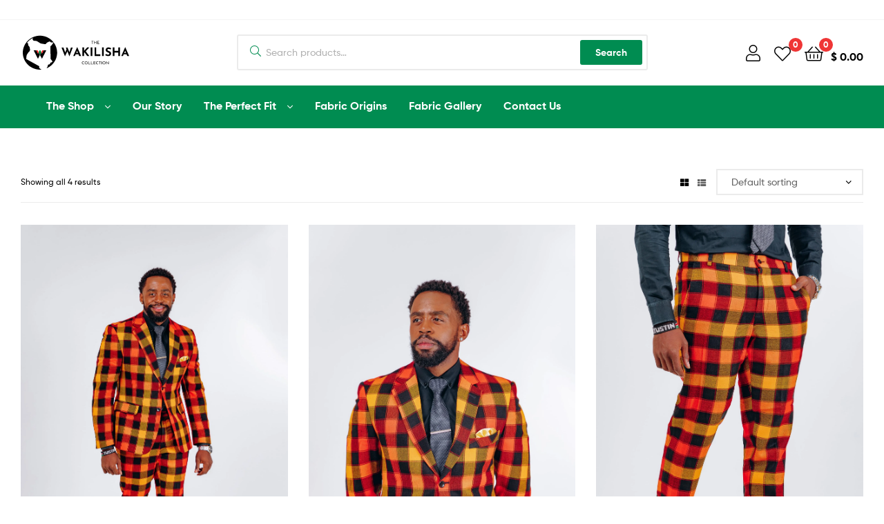

--- FILE ---
content_type: text/html; charset=UTF-8
request_url: https://thewakilishacollection.com/product-category/men/mens-maasai/punda-print/
body_size: 105201
content:
<!doctype html><html lang="en-US" class=""><head><script data-no-optimize="1">var litespeed_docref=sessionStorage.getItem("litespeed_docref");litespeed_docref&&(Object.defineProperty(document,"referrer",{get:function(){return litespeed_docref}}),sessionStorage.removeItem("litespeed_docref"));</script> <meta charset="UTF-8"><meta name="viewport" content="width=device-width, initial-scale=1, maximum-scale=2.0"><link rel="profile" href="//gmpg.org/xfn/11"><link rel="pingback" href="https://thewakilishacollection.com/xmlrpc.php"> <script type="litespeed/javascript">document.documentElement.className=document.documentElement.className+' yes-js js_active js'</script> <title>Punda Print &#8211; The Wakilisha Collection</title><meta name='robots' content='max-image-preview:large' /><link rel="dns-prefetch" href="//fonts.googleapis.com"><link rel="dns-prefetch" href="//s.w.org"><link rel="preload" as="font" type="font/woff2" crossorigin="anonymous" href="https://thewakilishacollection.com/wp-content/themes/ekommart/assets/fonts/new/Gilroy-Medium.woff2"><link rel="preload" as="font" type="font/woff2" crossorigin="anonymous" href="https://thewakilishacollection.com/wp-content/themes/ekommart/assets/fonts/new/Gilroy-Bold.woff2"><link rel="preload" as="font" type="font/woff2" crossorigin="anonymous" href="https://thewakilishacollection.com/wp-content/themes/ekommart/assets/fonts/ekommart-icon.woff2"><link rel="alternate" type="application/rss+xml" title="The Wakilisha Collection &raquo; Feed" href="https://thewakilishacollection.com/feed/" /><link rel="alternate" type="application/rss+xml" title="The Wakilisha Collection &raquo; Comments Feed" href="https://thewakilishacollection.com/comments/feed/" /><link rel="alternate" type="application/rss+xml" title="The Wakilisha Collection &raquo; Punda Print Category Feed" href="https://thewakilishacollection.com/product-category/men/mens-maasai/punda-print/feed/" /><style id="litespeed-ccss">.wcpbc-price.loading *:not(.wcpbc-spinner){display:none}ul{box-sizing:border-box}:root{--wp--preset--font-size--normal:16px;--wp--preset--font-size--huge:42px}.screen-reader-text{clip:rect(1px,1px,1px,1px);word-wrap:normal!important;border:0;-webkit-clip-path:inset(50%);clip-path:inset(50%);height:1px;margin:-1px;overflow:hidden;padding:0;position:absolute;width:1px}.screen-reader-text{clip:rect(1px,1px,1px,1px);word-wrap:normal!important;border:0;-webkit-clip-path:inset(50%);clip-path:inset(50%);height:1px;margin:-1px;overflow:hidden;overflow-wrap:normal!important;padding:0;position:absolute!important;width:1px}:root{--drawer-width:480px;--neg-drawer-width:calc(var(--drawer-width)*-1)}.fa{display:inline-block;font:normal normal normal 14px/1 FontAwesome;font-size:inherit;text-rendering:auto;-webkit-font-smoothing:antialiased;-moz-osx-font-smoothing:grayscale}.pull-right{float:right}.fa-check-circle:before{content:"\f058"}.fa-heart-o:before{content:"\f08a"}.fa-play-circle:before{content:"\f144"}:root{--woocommerce:#a46497;--wc-green:#7ad03a;--wc-red:#a00;--wc-orange:#ffba00;--wc-blue:#2ea2cc;--wc-primary:#a46497;--wc-primary-text:#fff;--wc-secondary:#ebe9eb;--wc-secondary-text:#515151;--wc-highlight:#77a464;--wc-highligh-text:#fff;--wc-content-bg:#fff;--wc-subtext:#767676}.yith-wcwl-add-to-wishlist{margin-top:10px}.yith-wcwl-add-button>a i{margin-right:10px}.yith-wcwl-add-button a.add_to_wishlist{margin:0;box-shadow:none;text-shadow:none}body{--wp--preset--color--black:#000;--wp--preset--color--cyan-bluish-gray:#abb8c3;--wp--preset--color--white:#fff;--wp--preset--color--pale-pink:#f78da7;--wp--preset--color--vivid-red:#cf2e2e;--wp--preset--color--luminous-vivid-orange:#ff6900;--wp--preset--color--luminous-vivid-amber:#fcb900;--wp--preset--color--light-green-cyan:#7bdcb5;--wp--preset--color--vivid-green-cyan:#00d084;--wp--preset--color--pale-cyan-blue:#8ed1fc;--wp--preset--color--vivid-cyan-blue:#0693e3;--wp--preset--color--vivid-purple:#9b51e0;--wp--preset--gradient--vivid-cyan-blue-to-vivid-purple:linear-gradient(135deg,rgba(6,147,227,1) 0%,#9b51e0 100%);--wp--preset--gradient--light-green-cyan-to-vivid-green-cyan:linear-gradient(135deg,#7adcb4 0%,#00d082 100%);--wp--preset--gradient--luminous-vivid-amber-to-luminous-vivid-orange:linear-gradient(135deg,rgba(252,185,0,1) 0%,rgba(255,105,0,1) 100%);--wp--preset--gradient--luminous-vivid-orange-to-vivid-red:linear-gradient(135deg,rgba(255,105,0,1) 0%,#cf2e2e 100%);--wp--preset--gradient--very-light-gray-to-cyan-bluish-gray:linear-gradient(135deg,#eee 0%,#a9b8c3 100%);--wp--preset--gradient--cool-to-warm-spectrum:linear-gradient(135deg,#4aeadc 0%,#9778d1 20%,#cf2aba 40%,#ee2c82 60%,#fb6962 80%,#fef84c 100%);--wp--preset--gradient--blush-light-purple:linear-gradient(135deg,#ffceec 0%,#9896f0 100%);--wp--preset--gradient--blush-bordeaux:linear-gradient(135deg,#fecda5 0%,#fe2d2d 50%,#6b003e 100%);--wp--preset--gradient--luminous-dusk:linear-gradient(135deg,#ffcb70 0%,#c751c0 50%,#4158d0 100%);--wp--preset--gradient--pale-ocean:linear-gradient(135deg,#fff5cb 0%,#b6e3d4 50%,#33a7b5 100%);--wp--preset--gradient--electric-grass:linear-gradient(135deg,#caf880 0%,#71ce7e 100%);--wp--preset--gradient--midnight:linear-gradient(135deg,#020381 0%,#2874fc 100%);--wp--preset--duotone--dark-grayscale:url('#wp-duotone-dark-grayscale');--wp--preset--duotone--grayscale:url('#wp-duotone-grayscale');--wp--preset--duotone--purple-yellow:url('#wp-duotone-purple-yellow');--wp--preset--duotone--blue-red:url('#wp-duotone-blue-red');--wp--preset--duotone--midnight:url('#wp-duotone-midnight');--wp--preset--duotone--magenta-yellow:url('#wp-duotone-magenta-yellow');--wp--preset--duotone--purple-green:url('#wp-duotone-purple-green');--wp--preset--duotone--blue-orange:url('#wp-duotone-blue-orange');--wp--preset--font-size--small:14px;--wp--preset--font-size--medium:23px;--wp--preset--font-size--large:26px;--wp--preset--font-size--x-large:42px;--wp--preset--font-size--normal:16px;--wp--preset--font-size--huge:37px;--wp--preset--spacing--20:.44rem;--wp--preset--spacing--30:.67rem;--wp--preset--spacing--40:1rem;--wp--preset--spacing--50:1.5rem;--wp--preset--spacing--60:2.25rem;--wp--preset--spacing--70:3.38rem;--wp--preset--spacing--80:5.06rem;--wp--preset--shadow--natural:6px 6px 9px rgba(0,0,0,.2);--wp--preset--shadow--deep:12px 12px 50px rgba(0,0,0,.4);--wp--preset--shadow--sharp:6px 6px 0px rgba(0,0,0,.2);--wp--preset--shadow--outlined:6px 6px 0px -3px rgba(255,255,255,1),6px 6px rgba(0,0,0,1);--wp--preset--shadow--crisp:6px 6px 0px rgba(0,0,0,1)}#cookie-law-info-bar{font-size:15px;margin:0 auto;padding:12px 10px;position:absolute;text-align:center;box-sizing:border-box;width:100%;z-index:9999;display:none;left:0;font-weight:300;box-shadow:0 -1px 10px 0 rgba(172,171,171,.3)}#cookie-law-info-bar span{vertical-align:middle}.cli-plugin-button,.cli-plugin-button:visited{display:inline-block;padding:9px 12px;color:#fff;text-decoration:none;position:relative;margin-left:5px;text-decoration:none}.cli-plugin-button,.cli-plugin-button:visited,.medium.cli-plugin-button,.medium.cli-plugin-button:visited{font-size:13px;font-weight:400;line-height:1}.cli-plugin-button{margin-top:5px}.cli-bar-popup{-moz-background-clip:padding;-webkit-background-clip:padding;background-clip:padding-box;-webkit-border-radius:30px;-moz-border-radius:30px;border-radius:30px;padding:20px}.cli-container-fluid{padding-right:15px;padding-left:15px;margin-right:auto;margin-left:auto}.cli-row{display:-ms-flexbox;display:flex;-ms-flex-wrap:wrap;flex-wrap:wrap;margin-right:-15px;margin-left:-15px}.cli-align-items-stretch{-ms-flex-align:stretch!important;align-items:stretch!important}.cli-px-0{padding-left:0;padding-right:0}.cli-btn{font-size:14px;display:inline-block;font-weight:400;text-align:center;white-space:nowrap;vertical-align:middle;border:1px solid transparent;padding:.5rem 1.25rem;line-height:1;border-radius:.25rem}.cli-modal-backdrop{position:fixed;top:0;right:0;bottom:0;left:0;z-index:1040;background-color:#000;display:none}.cli-modal-backdrop.cli-fade{opacity:0}.cli-modal a{text-decoration:none}.cli-modal .cli-modal-dialog{position:relative;width:auto;margin:.5rem;font-family:-apple-system,BlinkMacSystemFont,"Segoe UI",Roboto,"Helvetica Neue",Arial,sans-serif,"Apple Color Emoji","Segoe UI Emoji","Segoe UI Symbol";font-size:1rem;font-weight:400;line-height:1.5;color:#212529;text-align:left;display:-ms-flexbox;display:flex;-ms-flex-align:center;align-items:center;min-height:calc(100% - (.5rem*2))}@media (min-width:576px){.cli-modal .cli-modal-dialog{max-width:500px;margin:1.75rem auto;min-height:calc(100% - (1.75rem*2))}}@media (min-width:992px){.cli-modal .cli-modal-dialog{max-width:900px}}.cli-modal-content{position:relative;display:-ms-flexbox;display:flex;-ms-flex-direction:column;flex-direction:column;width:100%;background-color:#fff;background-clip:padding-box;border-radius:.3rem;outline:0}.cli-modal .cli-modal-close{position:absolute;right:10px;top:10px;z-index:1;padding:0;background-color:transparent!important;border:0;-webkit-appearance:none;font-size:1.5rem;font-weight:700;line-height:1;color:#000;text-shadow:0 1px 0 #fff}.cli-switch{display:inline-block;position:relative;min-height:1px;padding-left:70px;font-size:14px}.cli-switch input[type=checkbox]{display:none}.cli-switch .cli-slider{background-color:#e3e1e8;height:24px;width:50px;bottom:0;left:0;position:absolute;right:0;top:0}.cli-switch .cli-slider:before{background-color:#fff;bottom:2px;content:"";height:20px;left:2px;position:absolute;width:20px}.cli-switch .cli-slider{border-radius:34px}.cli-switch .cli-slider:before{border-radius:50%}.cli-tab-content{background:#fff}.cli-tab-content{width:100%;padding:30px}@media (max-width:767px){.cli-tab-content{padding:30px 10px}}.cli-container-fluid{padding-right:15px;padding-left:15px;margin-right:auto;margin-left:auto}.cli-row{display:-ms-flexbox;display:flex;-ms-flex-wrap:wrap;flex-wrap:wrap;margin-right:-15px;margin-left:-15px}.cli-align-items-stretch{-ms-flex-align:stretch!important;align-items:stretch!important}.cli-px-0{padding-left:0;padding-right:0}.cli-btn{font-size:14px;display:inline-block;font-weight:400;text-align:center;white-space:nowrap;vertical-align:middle;border:1px solid transparent;padding:.5rem 1.25rem;line-height:1;border-radius:.25rem}.cli-modal-backdrop{position:fixed;top:0;right:0;bottom:0;left:0;z-index:1040;background-color:#000;-webkit-transform:scale(0);transform:scale(0)}.cli-modal-backdrop.cli-fade{opacity:0}.cli-modal{position:fixed;top:0;right:0;bottom:0;left:0;z-index:99999;transform:scale(0);overflow:hidden;outline:0;display:none}.cli-modal a{text-decoration:none}.cli-modal .cli-modal-dialog{position:relative;width:auto;margin:.5rem;font-family:inherit;font-size:1rem;font-weight:400;line-height:1.5;color:#212529;text-align:left;display:-ms-flexbox;display:flex;-ms-flex-align:center;align-items:center;min-height:calc(100% - (.5rem*2))}@media (min-width:576px){.cli-modal .cli-modal-dialog{max-width:500px;margin:1.75rem auto;min-height:calc(100% - (1.75rem*2))}}.cli-modal-content{position:relative;display:-ms-flexbox;display:flex;-ms-flex-direction:column;flex-direction:column;width:100%;background-color:#fff;background-clip:padding-box;border-radius:.2rem;box-sizing:border-box;outline:0}.cli-switch{display:inline-block;position:relative;min-height:1px;padding-left:38px;font-size:14px}.cli-switch input[type=checkbox]{display:none}.cli-switch .cli-slider{background-color:#e3e1e8;height:20px;width:38px;bottom:0;left:0;position:absolute;right:0;top:0}.cli-switch .cli-slider:before{background-color:#fff;bottom:2px;content:"";height:15px;left:3px;position:absolute;width:15px}.cli-switch .cli-slider{border-radius:34px;font-size:0}.cli-switch .cli-slider:before{border-radius:50%}.cli-tab-content{background:#fff}.cli-tab-content{width:100%;padding:5px 30px 5px 5px;box-sizing:border-box}@media (max-width:767px){.cli-tab-content{padding:30px 10px}}.cli-tab-footer .cli-btn{background-color:#00acad;padding:10px 15px;text-decoration:none}.cli-tab-footer .wt-cli-privacy-accept-btn{background-color:#61a229;color:#fff;border-radius:0}.cli-tab-footer{width:100%;text-align:right;padding:20px 0}.cli-col-12{width:100%}.cli-tab-header{display:flex;justify-content:space-between}.cli-tab-header a:before{width:10px;height:2px;left:0;top:calc(50% - 1px)}.cli-tab-header a:after{width:2px;height:10px;left:4px;top:calc(50% - 5px);-webkit-transform:none;transform:none}.cli-tab-header a:before{width:7px;height:7px;border-right:1px solid #4a6e78;border-bottom:1px solid #4a6e78;content:" ";transform:rotate(-45deg);margin-right:10px}.cli-tab-header a.cli-nav-link{position:relative;display:flex;align-items:center;font-size:14px;color:#000;text-transform:capitalize}.cli-tab-header{border-radius:5px;padding:12px 15px;background-color:#f2f2f2}.cli-modal .cli-modal-close{position:absolute;right:0;top:0;z-index:1;-webkit-appearance:none;width:40px;height:40px;padding:0;border-radius:50%;padding:10px;background:0 0;border:none;min-width:40px}.cli-tab-container h4{font-family:inherit;font-size:16px;margin-bottom:15px;margin:10px 0}#cliSettingsPopup .cli-tab-section-container{padding-top:12px}.cli-privacy-content-text{font-size:14px;line-height:1.4;margin-top:0;padding:0;color:#000}.cli-tab-content{display:none}.cli-tab-section .cli-tab-content{padding:10px 20px 5px}.cli-tab-section{margin-top:5px}@media (min-width:992px){.cli-modal .cli-modal-dialog{max-width:645px}}.cli-switch .cli-slider:after{content:attr(data-cli-disable);position:absolute;right:50px;color:#000;font-size:12px;text-align:right;min-width:80px}.cli-privacy-overview:not(.cli-collapsed) .cli-privacy-content{max-height:60px;overflow:hidden}a.cli-privacy-readmore{font-size:12px;margin-top:12px;display:inline-block;padding-bottom:0;color:#000;text-decoration:underline}.cli-modal-footer{position:relative}a.cli-privacy-readmore:before{content:attr(data-readmore-text)}.cli-modal-close svg{fill:#000}span.cli-necessary-caption{color:#000;font-size:12px}.cli-tab-container .cli-row{max-height:500px;overflow-y:auto}.cli-tab-section .cookielawinfo-row-cat-table td,.cli-tab-section .cookielawinfo-row-cat-table th{font-size:12px}.wt-cli-sr-only{display:none;font-size:16px}.cli-bar-container{float:none;margin:0 auto;display:-webkit-box;display:-moz-box;display:-ms-flexbox;display:-webkit-flex;display:flex;justify-content:space-between;-webkit-box-align:center;-moz-box-align:center;-ms-flex-align:center;-webkit-align-items:center;align-items:center}.cli-bar-btn_container{margin-left:20px;display:-webkit-box;display:-moz-box;display:-ms-flexbox;display:-webkit-flex;display:flex;-webkit-box-align:center;-moz-box-align:center;-ms-flex-align:center;-webkit-align-items:center;align-items:center;flex-wrap:nowrap}.cli-bar-btn_container a{white-space:nowrap}.cli-style-v2{font-size:11pt;line-height:18px;font-weight:400}.cli-style-v2 .cli-bar-message{width:70%;text-align:left}.cli-style-v2 .cli-bar-message .wt-cli-ccpa-element{margin-top:5px}.cli-style-v2 .cli-bar-btn_container .cli_action_button,.cli-style-v2 .cli-bar-btn_container .cli_settings_button{margin-left:5px}.cli-style-v2 .cli-bar-btn_container .cli-plugin-button{margin-top:5px;margin-bottom:5px}a.wt-cli-ccpa-opt-out{white-space:nowrap;text-decoration:underline}.wt-cli-necessary-checkbox{display:none!important}@media (max-width:985px){.cli-style-v2 .cli-bar-message{width:100%}.cli-style-v2.cli-bar-container{justify-content:left;flex-wrap:wrap}.cli-style-v2 .cli-bar-btn_container{margin-left:0;margin-top:10px}}.wt-cli-privacy-overview-actions{padding-bottom:0}@media only screen and (max-width:479px) and (min-width:320px){.cli-style-v2 .cli-bar-btn_container{flex-wrap:wrap}}.wt-cli-cookie-description{font-size:14px;line-height:1.4;margin-top:0;padding:0;color:#000}.simple-banner{width:100%;text-align:center;position:relative;display:block}:root{--wvs-tick:url("data:image/svg+xml;utf8,%3Csvg filter='drop-shadow(0px 0px 2px rgb(0 0 0 / .8))' xmlns='http://www.w3.org/2000/svg'  viewBox='0 0 30 30'%3E%3Cpath fill='none' stroke='%23ffffff' stroke-linecap='round' stroke-linejoin='round' stroke-width='4' d='M4 16L11 23 27 7'/%3E%3C/svg%3E");--wvs-cross:url("data:image/svg+xml;utf8,%3Csvg filter='drop-shadow(0px 0px 5px rgb(255 255 255 / .6))' xmlns='http://www.w3.org/2000/svg' width='72px' height='72px' viewBox='0 0 24 24'%3E%3Cpath fill='none' stroke='%23ff0000' stroke-linecap='round' stroke-width='0.6' d='M5 5L19 19M19 5L5 19'/%3E%3C/svg%3E");--wvs-single-product-item-width:30px;--wvs-single-product-item-height:30px;--wvs-single-product-item-font-size:16px}button::-moz-focus-inner{padding:0;border:0}html{font-family:sans-serif;-ms-text-size-adjust:100%;-webkit-text-size-adjust:100%}body{margin:0}header,main,nav,section{display:block}[hidden]{display:none}a{background-color:transparent}b,strong{font-weight:700}h1{font-size:2em;margin:.67em 0}img{border:0}svg:not(:root){overflow:hidden}button,input,select{color:inherit;font:inherit;margin:0}button{overflow:visible}button,select{text-transform:none}button{-webkit-appearance:button}button::-moz-focus-inner,input::-moz-focus-inner{border:0;padding:0}input{line-height:normal}input[type=checkbox]{box-sizing:border-box;padding:0}input[type=search]{-webkit-appearance:textfield;box-sizing:content-box}input[type=search]::-webkit-search-cancel-button,input[type=search]::-webkit-search-decoration{-webkit-appearance:none}table{border-collapse:collapse;border-spacing:0}td,th{padding:0}body{-ms-word-wrap:break-word;word-wrap:break-word;-webkit-font-smoothing:antialiased;-moz-osx-font-smoothing:grayscale}body,button,input{color:#626262;font-family:"Gilroy","HelveticaNeue-Light","Helvetica Neue Light","Helvetica Neue",Helvetica,Arial,"Lucida Grande",sans-serif;line-height:1.618;text-rendering:optimizeLegibility}select{color:initial;font-family:"Gilroy","HelveticaNeue-Light","Helvetica Neue Light","Helvetica Neue",Helvetica,Arial,"Lucida Grande",sans-serif;max-width:100%}h1,h2,h4{clear:both;margin:0 0 .5407911001em;color:#000;font-weight:700}h1{font-size:2.617924em;line-height:1.214;letter-spacing:-1px}h2{font-size:2em;line-height:1.214}h4{font-size:1.41575em}p{margin:0 0 1.41575em}ul{margin:0 0 1.41575em 3em;padding:0}ul{list-style:disc}li>ul{margin-bottom:0;margin-left:1em}b,strong{font-weight:700}i{font-style:italic}table{margin:0 0 1.41575em;width:100%}img{height:auto;max-width:100%;display:block}a{color:#ef3636;text-decoration:none}:focus{outline:none}*{box-sizing:border-box}body{background-color:#fff;overflow-x:hidden;font-size:14px}.site{overflow-x:hidden}.col-full{max-width:1320px;margin-left:auto;margin-right:auto;padding-left:15px;padding-right:15px}.col-full:before,.col-full:after{content:'';display:table}.col-full:after{clear:both}.col-full:after{content:" ";display:block;clear:both}@media (min-width:768px) and (max-width:1320px){.col-full{padding-left:30px;padding-right:30px;width:auto}}.container{margin-left:auto;margin-right:auto;padding-left:15px;padding-right:15px;width:100%;max-width:1320px}@media (min-width:768px) and (max-width:1320px){.container{padding-left:30px;padding-right:30px;width:auto}}.row{display:-webkit-box;display:-webkit-flex;display:flex;-webkit-flex-wrap:wrap;flex-wrap:wrap;margin-left:-15px;margin-right:-15px}[class*=" column-"]{padding-left:15px;padding-right:15px}.column-12{-webkit-box-flex:0;-webkit-flex:0 0 100%;flex:0 0 100%;max-width:100%}@media (min-width:1024px){.column-desktop-3{-webkit-box-flex:0;-webkit-flex:0 0 25%;flex:0 0 25%;max-width:25%}.column-desktop-6{-webkit-box-flex:0;-webkit-flex:0 0 50%;flex:0 0 50%;max-width:50%}}@media (max-width:767px){.tablet-hide-down{display:none!important}}@media (max-width:1023px){.desktop-hide-down{display:none!important}}.site-header{background-position:center center;position:relative;z-index:996;background-color:#fff}.site-header .custom-logo-link{display:block;margin-bottom:0}.site-header .widget{margin-bottom:0}.logo-dark{display:none}.no-wc-breadcrumb .site-header{margin-bottom:4.235801032em}.site-branding{margin-bottom:0;display:block;clear:both}.site-branding img{height:auto;width:160px}@media (max-width:1023px){.site-branding{padding-top:1.1rem;padding-bottom:1.1rem}}.site-header-account{position:relative}.site-header-account>a{white-space:nowrap;display:block}.site-header-account>a i{font-size:24px;line-height:1;color:#000}.site-header-account .account-dropdown{text-align:left;right:0;top:100%;position:absolute;opacity:0;z-index:100;visibility:hidden;margin-top:20px}.site-header-account .account-dropdown:before{content:"";display:block;position:absolute;top:-25px;width:50px;right:-10px;height:25px}.site-header-account .account-dropdown:after{content:"";display:block;position:absolute;top:0;left:0;right:0;height:2px;width:100%;background-color:#ef3636}.site-header-search>a{white-space:nowrap;display:block}.site-header-search>a i{font-size:24px;line-height:1;color:#000}.site-header-wishlist .header-wishlist{position:relative;display:block}.site-header-wishlist .header-wishlist i{font-size:24px;color:#000}.site-header-wishlist .header-wishlist .count{width:20px;height:20px;line-height:20px;font-size:12px;text-align:center;border-radius:50%;font-weight:700;color:#fff;background-color:#ef3636;display:inline-block;position:absolute;top:-2px;left:21px}.site-header-cart.header-cart-mobile{padding-right:15px}@media (min-width:1024px){.site-header-cart.header-cart-mobile{display:none}}.site-header-cart.header-cart-mobile .amount{display:none}.site-header-cart.header-cart-mobile+.menu-mobile-nav-button{-webkit-box-ordinal-group:0;-webkit-order:-1;order:-1;min-width:42px}.header-group-action{display:-webkit-box;display:-webkit-flex;display:flex;-webkit-box-align:center;-webkit-align-items:center;align-items:center;-webkit-box-pack:end;-webkit-justify-content:flex-end;justify-content:flex-end}.header-group-action>div:not(:last-child){margin-right:20px}.header-navigation-background .main-navigation ul.menu>li.menu-item>a{color:#fff}.site-welcome{font-weight:500}@media (min-width:1024px){.header-main{padding-top:1.41575em;padding-bottom:1.41575em}}.header-divider{border-top:1px solid;height:0;border-top-color:#ebebeb}.header-9 .header-container{background-color:#fff}.header-9 .header-divider{opacity:.5}.header-9 .header-top{padding-top:1em;padding-bottom:1em;-webkit-box-align:center;-webkit-align-items:center;align-items:center}.header-9 .header-top .site-welcome{-webkit-box-flex:1;-webkit-flex:1;flex:1}.header-9 .header-navigation{background-color:#ef3636}.header-9 .header-navigation .main-navigation{padding:0}@media (min-width:1025px){.header-9 .header-navigation .main-navigation{padding:0 2.5em}}.header-9 .header-navigation .main-navigation .menu>li>a{color:#fff}.header-9 input[type=search]{background:0 0}.site-search-popup{position:fixed;width:100vw;height:100vh;top:0;left:0;z-index:99999;background-color:#fff;padding:0 50px;-webkit-transform:scale(.8);-ms-transform:scale(.8);transform:scale(.8);opacity:0;visibility:hidden}@media (max-width:767px){.site-search-popup{padding:0 30px}}.site-search-popup .site-search-popup-wrap{display:-webkit-box;display:-webkit-flex;display:flex;-webkit-box-align:center;-webkit-align-items:center;align-items:center;-webkit-box-pack:center;-webkit-justify-content:center;justify-content:center;position:relative;height:50%}.site-search-popup .site-search-popup-wrap .site-search-popup-close{position:absolute;right:0;top:50px;font-size:24px}@media (max-width:767px){.site-search-popup .site-search-popup-wrap .site-search-popup-close{top:30px}}.site-search-popup .site-search-popup-wrap .site-search-popup-close i{color:#000}.site-search-popup .site-search-popup-wrap .site-search{max-width:600px;width:50%}.site-search-popup .site-search-popup-wrap .site-search .widget{margin-bottom:0}.site-search-popup .site-search-popup-wrap .site-search .ajax-search-result{max-height:50vh}.header-sticky{position:fixed;top:0;width:100vw;left:0;box-shadow:0 1px 3px rgba(0,0,0,.1);background-color:#fff;z-index:996;-webkit-transform:translateY(-100%);-ms-transform:translateY(-100%);transform:translateY(-100%);opacity:0}.header-sticky .site-branding{margin-bottom:0;min-width:150px;padding-top:1.1rem;padding-bottom:1.1rem}@media (min-width:1024px){.header-sticky .site-branding{margin-right:30px}}.header-sticky .header-group-layout{display:-webkit-box;display:-webkit-flex;display:flex;-webkit-box-align:center;-webkit-align-items:center;align-items:center;-webkit-box-pack:justify;-webkit-justify-content:space-between;justify-content:space-between}.header-sticky .main-navigation{padding-left:30px;padding-right:30px}@media (max-width:1023px){.header-sticky .main-navigation{display:none}}.header-sticky .main-navigation ul.menu>li>a{padding:1em}.header-sticky .site-header-cart .cart-contents .amount{display:none}.header-sticky .menu-mobile-nav-button{padding-right:0}.ekommart-mobile-nav{position:fixed;width:300px;top:0;bottom:0;z-index:998;padding:10px;overflow:hidden;overflow-y:auto;background-color:#000;-webkit-transform:translate3d(-300px,0,0);transform:translate3d(-300px,0,0)}@media (min-width:1024px){.ekommart-mobile-nav{display:none}}.ekommart-mobile-nav .ekommart-social{border-top:1px solid #0e0e0e;padding:.5em;margin-top:1rem}.mobile-nav-close{color:#fff;float:right;clear:both;padding:0 18px;margin-bottom:11px}.ekommart-overlay{position:fixed;width:100vw;height:100vh;top:0;bottom:0;z-index:997;opacity:0;background-color:rgba(0,0,0,.7);visibility:hidden}.menu-mobile-nav-button{display:block;font-size:15px;color:#000}@media (min-width:1024px){.menu-mobile-nav-button{display:none}}.menu-mobile-nav-button i{font-size:20px}html{overflow-x:hidden}.primary-navigation{display:none}.main-navigation{position:relative}.main-navigation:before,.main-navigation:after{content:'';display:table}.main-navigation:after{clear:both}.main-navigation .menu{clear:both}.main-navigation ul{margin-left:0;list-style:none;margin-bottom:0}.main-navigation ul ul{display:block;margin-left:1.41575em}.main-navigation ul li.menu-item>a{padding:.875em 0;display:block;color:#626262}.main-navigation ul>li.menu-item>a{font-size:16px;font-weight:700;color:#000}.main-navigation .sub-menu{background-color:#fff;box-shadow:0px 0px 30px 0px rgba(0,0,0,.05);padding:1em 0}.main-navigation .sub-menu li.menu-item>a{color:#626262}.mobile-navigation{clear:both}.mobile-navigation ul{margin:0;list-style:none}.mobile-navigation ul li{position:relative;border-style:solid;border-width:1px 0 0;border-color:#0e0e0e}.mobile-navigation ul li a{padding:.5em;display:block;color:#fff}.mobile-navigation ul>li:first-child{border:none}.mobile-navigation ul .sub-menu{display:none;padding-left:10px}.site-main{margin-bottom:2.617924em}.site-content{outline:none}.site-footer a:not(.button){color:#626262}.screen-reader-text{border:0;clip:rect(1px,1px,1px,1px);-webkit-clip-path:inset(50%);clip-path:inset(50%);height:1px;margin:-1px;overflow:hidden;padding:0;position:absolute;width:1px;word-wrap:normal!important}.site-header:before,.site-header:after,.site-content:before,.site-content:after{content:'';display:table}.site-header:after,.site-content:after{clear:both}table{border-spacing:0;width:100%;border-collapse:collapse}table td,table th{padding:1em 1.41575em;text-align:left;vertical-align:top}table th{font-weight:600}table thead th{padding:1.41575em;vertical-align:middle}form{margin-bottom:1.618em}button,input,select{font-size:100%;margin:0;vertical-align:baseline;*vertical-align:middle}button{border:2px solid;border-radius:3px;background:0 0;background-color:#ef3636;border-color:#ef3636;color:#fff;padding:.6180469716em 1.41575em;text-decoration:none;font-weight:700;text-shadow:none;display:inline-block;-webkit-appearance:none}button:after{display:none}input[type=checkbox]{padding:0}input[type=checkbox]+label{margin:0 0 0 .3819820591em}input[type=search]::-webkit-search-decoration{-webkit-appearance:none}input[type=search]{box-sizing:border-box}input[type=search]::-webkit-input-placeholder{color:#616161}input[type=search]:-ms-input-placeholder{color:#616161}input[type=search]::-ms-input-placeholder{color:#616161}button::-moz-focus-inner,input::-moz-focus-inner{border:0;padding:0}input[type=text],input[type=email],input[type=password],input[type=search]{padding:.6180469716em;background-color:#fff;color:#626262;border:2px solid;border-color:#ebebeb;-webkit-appearance:none;box-sizing:border-box;font-weight:400;border-radius:3px;outline:0}input[type=text]::-webkit-input-placeholder,input[type=email]::-webkit-input-placeholder,input[type=password]::-webkit-input-placeholder,input[type=search]::-webkit-input-placeholder{color:#626262}input[type=text]:-ms-input-placeholder,input[type=email]:-ms-input-placeholder,input[type=password]:-ms-input-placeholder,input[type=search]:-ms-input-placeholder{color:#626262}input[type=text]::-ms-input-placeholder,input[type=email]::-ms-input-placeholder,input[type=password]::-ms-input-placeholder,input[type=search]::-ms-input-placeholder{color:#626262}select{padding:.63em 28px .63em 1.41575em}select:not([size]):not([multiple]){color:#626262;background-color:#fff;border:2px solid;border-color:#ebebeb;max-width:100%;-webkit-appearance:none;-moz-appearance:textfield;appearance:none;width:100%;background-image:url("/wp-content/themes/ekommart/assets/images/base/select_arrow.png");background-position:calc(100% - 15px) center;background-repeat:no-repeat;padding-right:28px}label{font-weight:400}.widget{margin:0 0 3.706325903em}.widget_product_search form,.site-search form{position:relative;font-size:14px}.widget_product_search form:before,.site-search form:before{font-size:16px;color:#ef3636}.widget_product_search form input[type=search],.site-search form input[type=search]{width:100%;color:#b0b0b0;line-height:1;border:2px solid;border-color:#ebebeb;padding:1em 1.41575em}.widget_product_search form input[type=search]::-webkit-input-placeholder,.site-search form input[type=search]::-webkit-input-placeholder{color:#b0b0b0}.widget_product_search form input[type=search]:-ms-input-placeholder,.site-search form input[type=search]:-ms-input-placeholder{color:#b0b0b0}.widget_product_search form input[type=search]::-ms-input-placeholder,.site-search form input[type=search]::-ms-input-placeholder{color:#b0b0b0}.widget_product_search form button[type=submit],.site-search form button[type=submit]{height:calc(100% - 16px);line-height:0;position:absolute;top:8px;right:8px}.site-search form{margin-bottom:0}@media (min-width:1024px){.primary-navigation{display:block}.main-navigation{clear:both;display:block;width:100%}.main-navigation ul{list-style:none;margin:0;padding-left:0;display:block}.main-navigation ul li{position:relative;display:inline-block;text-align:left}.main-navigation ul li a:not(.elementor-button-link){display:block}.main-navigation ul li a:not(.elementor-button-link):before{display:none}.main-navigation ul ul.sub-menu{float:left;position:absolute;top:100%;z-index:99999;left:0;opacity:0;visibility:hidden}.main-navigation ul ul.sub-menu li{display:block}.main-navigation ul ul.sub-menu li a:not(.elementor-button-link){width:200px}.site-content:before,.site-content:after{content:'';display:table}.site-content:after{clear:both}.content-area{width:calc(100% - 350px);float:left}.ekommart-full-width-content .content-area{width:100%;float:left;margin-left:0;margin-right:0}.content-area{margin-bottom:2.617924em}}@media (min-width:768px){.main-navigation ul.menu{max-height:none;overflow:visible;margin-left:-1em}.main-navigation ul.menu>li>a{padding:1.1em 1em}.main-navigation ul.menu ul.sub-menu{margin-left:0}.main-navigation ul.menu ul.sub-menu li.menu-item a{padding:.5407911001em 1.41575em;font-weight:400;font-size:14px}.main-navigation ul.menu ul.sub-menu li.menu-item:last-child{border-bottom:0}.main-navigation ul.menu ul.sub-menu ul{margin-left:0}}.d-flex{display:-webkit-box;display:-webkit-flex;display:flex}.justify-content-between{-webkit-box-pack:justify;-webkit-justify-content:space-between;justify-content:space-between}.align-items-center{-webkit-box-align:center;-webkit-align-items:center;align-items:center}[class*=ekommart-icon-]:before{font-family:"ekommart-icon";-webkit-font-smoothing:antialiased;-moz-osx-font-smoothing:grayscale;display:inline-block;font-style:normal;font-variant:normal;font-weight:400;line-height:1;vertical-align:middle}.ekommart-icon-bars:before{content:""}.ekommart-icon-heart:before{content:""}.ekommart-icon-search:before{content:""}.ekommart-icon-th-large:before{content:""}.ekommart-icon-th-list:before{content:""}.ekommart-icon-times-circle:before{content:""}.ekommart-icon-times:before{content:""}.ekommart-icon-user:before{content:""}.ekommart-social ul{margin:0;list-style-type:none}.site-search .widget_product_search form input[type=search]{padding-left:2.9em;padding-right:7em}.widget_product_search form:before{font-family:"ekommart-icon";-webkit-font-smoothing:antialiased;-moz-osx-font-smoothing:grayscale;display:inline-block;font-style:normal;font-variant:normal;font-weight:400;line-height:1;vertical-align:middle;line-height:inherit;content:"";position:absolute;top:1em;left:1.2em;line-height:1}.widget_product_search form input[type=search]{padding-left:2.9em;padding-right:7em}.ekommart-handheld-footer-bar ul li>a:before{font-family:"ekommart-icon";-webkit-font-smoothing:antialiased;-moz-osx-font-smoothing:grayscale;display:inline-block;font-style:normal;font-variant:normal;font-weight:400;line-height:1;vertical-align:middle;line-height:inherit;position:absolute;top:0;left:0;right:0;bottom:0;text-align:center;line-height:2;font-size:1.618em;text-indent:0;display:block}.ekommart-handheld-footer-bar ul li.shop>a:before{content:""}.ekommart-handheld-footer-bar ul li.search>a:before{content:""}.ekommart-handheld-footer-bar ul li.my-account>a:before{content:""}.ekommart-handheld-footer-bar ul li.wishlist>a:before{content:""}.site-header-cart .cart-contents:before{font-family:"ekommart-icon";-webkit-font-smoothing:antialiased;-moz-osx-font-smoothing:grayscale;display:inline-block;font-style:normal;font-variant:normal;font-weight:400;line-height:1;vertical-align:middle;line-height:inherit;content:"";font-size:24px;vertical-align:baseline;-webkit-transform:translateY(2px);-ms-transform:translateY(2px);transform:translateY(2px);font-weight:400}@media (min-width:768px){.main-navigation ul.menu>li.menu-item-has-children>a:after{font-family:"ekommart-icon";-webkit-font-smoothing:antialiased;-moz-osx-font-smoothing:grayscale;display:inline-block;font-style:normal;font-variant:normal;font-weight:400;line-height:1;vertical-align:middle;line-height:inherit;content:"";margin-left:1em}.main-navigation ul.menu ul li.menu-item-has-children>a:after{font-family:"ekommart-icon";-webkit-font-smoothing:antialiased;-moz-osx-font-smoothing:grayscale;display:inline-block;font-style:normal;font-variant:normal;font-weight:400;line-height:1;vertical-align:middle;line-height:inherit;content:"";float:right;line-height:1.618}}.shop-action .yith-wcwl-add-to-wishlist>div>a:before{font-family:"ekommart-icon";-webkit-font-smoothing:antialiased;-moz-osx-font-smoothing:grayscale;display:inline-block;font-style:normal;font-variant:normal;font-weight:400;line-height:1;vertical-align:middle}.shop-action .yith-wcwl-add-to-wishlist>div>a:before{font-family:"ekommart-icon";-webkit-font-smoothing:antialiased;-moz-osx-font-smoothing:grayscale;display:inline-block;font-style:normal;font-variant:normal;font-weight:400;line-height:1;vertical-align:middle;content:""}.elementor-column-gap-default>.elementor-row>.elementor-column>.elementor-element-populated>.elementor-widget-wrap{padding:10px}@media (max-width:767px){.elementor-column{width:100%}}.elementor-screen-only,.screen-reader-text{position:absolute;top:-10000em;width:1px;height:1px;margin:-1px;padding:0;overflow:hidden;clip:rect(0,0,0,0);border:0}.elementor-clearfix:after{content:"";display:block;clear:both;width:0;height:0}.elementor *,.elementor :after,.elementor :before{box-sizing:border-box}.elementor a{box-shadow:none;text-decoration:none}.elementor img{height:auto;max-width:100%;border:none;border-radius:0;box-shadow:none}.elementor-widget-wrap>.elementor-element.elementor-absolute{position:absolute}.elementor-widget-wrap .elementor-element.elementor-widget__width-auto{max-width:100%}.elementor-element{--flex-direction:initial;--flex-wrap:initial;--justify-content:initial;--align-items:initial;--align-content:initial;--gap:initial;--flex-basis:initial;--flex-grow:initial;--flex-shrink:initial;--order:initial;--align-self:initial;flex-basis:var(--flex-basis);flex-grow:var(--flex-grow);flex-shrink:var(--flex-shrink);order:var(--order);align-self:var(--align-self)}.elementor-element.elementor-absolute{z-index:1}.elementor-custom-embed-play{position:absolute;top:50%;left:50%;transform:translate(-50%,-50%)}.elementor-custom-embed-play i{font-size:100px;color:#fff;text-shadow:1px 0 6px rgba(0,0,0,.3)}.elementor-custom-embed-play i{opacity:.8}:root{--page-title-display:block}.elementor-section{position:relative}.elementor-section .elementor-container{display:flex;margin-right:auto;margin-left:auto;position:relative}@media (max-width:1024px){.elementor-section .elementor-container{flex-wrap:wrap}}.elementor-section.elementor-section-boxed>.elementor-container{max-width:1140px}.elementor-row{width:100%;display:flex}@media (max-width:1024px){.elementor-row{flex-wrap:wrap}}.elementor-widget-wrap{position:relative;width:100%;flex-wrap:wrap;align-content:flex-start}.elementor:not(.elementor-bc-flex-widget) .elementor-widget-wrap{display:flex}.elementor-widget-wrap>.elementor-element{width:100%}.elementor-widget{position:relative}.elementor-widget:not(:last-child){margin-bottom:20px}.elementor-widget:not(:last-child).elementor-absolute,.elementor-widget:not(:last-child).elementor-widget__width-auto{margin-bottom:0}.elementor-column{position:relative;min-height:1px;display:flex}.elementor-column-wrap{width:100%;position:relative;display:flex}@media (min-width:768px){.elementor-column.elementor-col-50{width:50%}.elementor-column.elementor-col-100{width:100%}}@media (max-width:767px){.elementor-column{width:100%}}.elementor-view-stacked .elementor-icon{padding:.5em;background-color:#69727d;color:#fff;fill:#fff}.elementor-icon{display:inline-block;line-height:1;color:#69727d;font-size:50px;text-align:center}.elementor-shape-circle .elementor-icon{border-radius:50%}.elementor-element{--swiper-theme-color:#000;--swiper-navigation-size:44px;--swiper-pagination-bullet-size:6px;--swiper-pagination-bullet-horizontal-gap:6px}.elementor-shape{overflow:hidden;position:absolute;left:0;width:100%;line-height:0;direction:ltr}.elementor-shape-top{top:-1px}.elementor-shape-bottom{bottom:-1px}.elementor-shape-bottom:not([data-negative=true]) svg{z-index:-1}.elementor-shape[data-negative=false].elementor-shape-bottom{transform:rotate(180deg)}.elementor-shape svg{display:block;width:calc(100% + 1.3px);position:relative;left:50%;transform:translateX(-50%)}.elementor-shape .elementor-shape-fill{fill:#fff;transform-origin:center;transform:rotateY(0deg)}.elementor-heading-title{padding:0;margin:0;line-height:1}.elementor-widget-image{text-align:center}.elementor-widget-image a{display:inline-block}.elementor-widget-image img{vertical-align:middle;display:inline-block}.elementor-column .elementor-spacer-inner{height:var(--spacer-size)}[class*=" eicon-"]{display:inline-block;font-family:eicons;font-size:inherit;font-weight:400;font-style:normal;font-variant:normal;line-height:1;text-rendering:auto;-webkit-font-smoothing:antialiased;-moz-osx-font-smoothing:grayscale}.eicon-caret-down:before{content:"\e92a"}.elementor-kit-5{--e-global-color-primary:#000;--e-global-color-secondary:#008c51;--e-global-color-text:#000;--e-global-color-accent:#922529;--e-global-typography-primary-font-family:"Roboto";--e-global-typography-primary-font-weight:600;--e-global-typography-secondary-font-family:"Roboto Slab";--e-global-typography-secondary-font-weight:400;--e-global-typography-text-font-family:"Roboto";--e-global-typography-text-font-weight:400;--e-global-typography-accent-font-family:"Roboto";--e-global-typography-accent-font-weight:500}.elementor-section.elementor-section-boxed>.elementor-container{max-width:1140px}.elementor-widget:not(:last-child){margin-bottom:20px}.elementor-element{--widgets-spacing:20px}@media (max-width:1024px){.elementor-section.elementor-section-boxed>.elementor-container{max-width:1024px}}@media (max-width:767px){.elementor-section.elementor-section-boxed>.elementor-container{max-width:767px}}[data-elementor-type=popup]:not(.elementor-edit-area){display:none}.e-tabs-inner-tabs{text-align:left;font-family:Roboto,Arial,Helvetica,sans-serif;font-size:16px}.elementor-widget-video-playlist{font-family:Roboto,Arial,Helvetica,sans-serif}.elementor-widget-video-playlist .e-tabs{display:flex;flex-direction:column}.elementor-widget-video-playlist .e-tabs-main-area{display:flex;flex-direction:row-reverse;height:434px}.elementor-widget-video-playlist .e-tabs-wrapper{height:100%;display:flex;flex-direction:column;width:33%}.elementor-widget-video-playlist .e-tabs-header{background-color:var(--e-a-bg-default);display:flex;flex:0 0 auto;justify-content:space-between;padding:0 16px;min-height:56px;border-bottom:1px solid #d5d8dc}.elementor-widget-video-playlist .e-tabs-header .e-tabs-header-right-side{display:inline-flex;flex-shrink:0}.elementor-widget-video-playlist .e-tabs-header .e-tabs-title{font-family:Roboto,Arial,Helvetica,sans-serif;text-overflow:ellipsis;font-weight:700;font-size:16px;padding:10px 0;overflow-wrap:anywhere;-webkit-hyphens:auto;hyphens:auto;margin:auto 0}.elementor-widget-video-playlist .e-tabs-header .e-tabs-videos-count{font-size:14px;flex-shrink:0;font-weight:400;line-height:20px;align-self:flex-start;padding:18px 0 0}.elementor-widget-video-playlist .e-tabs-header .e-tabs-toggle-videos-display-button{display:none;margin:auto 0 auto 8px;padding:0 4px}.elementor-widget-video-playlist .e-tabs-header .rotate-down{transform:rotate(0deg)}.elementor-widget-video-playlist .e-tabs-items-wrapper{background-color:var(--e-a-bg-default);overflow:hidden;position:relative;height:100%}.elementor-widget-video-playlist .e-tabs-items-wrapper .e-tabs-items{overflow:auto;height:100%}.elementor-widget-video-playlist .e-tabs-items-wrapper .e-tab-title{background-color:var(--e-a-bg-default);border-color:#d5d8dc;border-width:0 0 1px;display:flex;font-size:14px;height:55px;line-height:55px;outline:none;padding:0 16px;box-sizing:content-box}.elementor-widget-video-playlist .e-tabs-items-wrapper .e-tab-title i{text-shadow:0 0 3px #000;color:#fff;font-size:var(--playlist-item-icon-size,16px)}.elementor-widget-video-playlist .e-tabs-items-wrapper .e-tab-title .icon-play,.elementor-widget-video-playlist .e-tabs-items-wrapper .e-tab-title .icon-watched{display:inline-flex}.elementor-widget-video-playlist .e-tabs-items-wrapper .e-tab-title .e-tab-thumbnail{background-color:#d5d8dc;position:relative;margin:auto 0;flex-shrink:0;width:75px;height:42px}.elementor-widget-video-playlist .e-tabs-items-wrapper .e-tab-title .e-tab-thumbnail img{-o-object-fit:fill;object-fit:fill;width:75px;height:42px}.elementor-widget-video-playlist .e-tabs-items-wrapper .e-tab-title .e-tab-thumbnail i{position:absolute;bottom:4px;right:4px;font-weight:900}.elementor-widget-video-playlist .e-tabs-items-wrapper .e-tab-title .e-tab-title-text{font-size:14px;margin:auto 8px;text-align:left;text-overflow:ellipsis;white-space:nowrap;overflow:hidden;flex-grow:1}.elementor-widget-video-playlist .e-tabs-items-wrapper .e-tab-title i{margin:auto 0;vertical-align:middle}.elementor-widget-video-playlist .e-tabs-items-wrapper .e-tab-title .e-tab-duration{font-size:14px;margin:auto 0}.elementor-widget-video-playlist .e-tabs-items-wrapper .e-tab-title .icon-watched{display:none}.elementor-widget-video-playlist .e-tabs-items-wrapper .shadow-top{display:none;height:98px;position:absolute;top:0;width:100%;background:linear-gradient(0deg,transparent,#fff)}.elementor-widget-video-playlist .e-tabs-items-wrapper .shadow-bottom{display:none;height:98px;position:absolute;bottom:0;width:100%;background:linear-gradient(180deg,transparent,#fff)}.elementor-widget-video-playlist .e-tabs-content-wrapper{flex-grow:1;height:100%;position:relative}.elementor-widget-video-playlist .e-tabs-content-wrapper .elementor-custom-embed-image-overlay{text-align:center;position:absolute;top:0;left:0;width:100%;height:100%;background-size:cover;background-position:50%}.elementor-widget-video-playlist .e-tabs-content-wrapper .e-tab-content{background-color:#000;display:none;height:100%;outline:none}.elementor-widget-video-playlist .e-tabs-content-wrapper .e-tab-content>div{height:100%}@media (max-width:767px){.elementor-widget-video-playlist .e-tabs-main-area{flex-direction:column-reverse;height:auto}.elementor-widget-video-playlist .e-tabs-main-area .e-tabs-content-wrapper{border:none;height:38%}.elementor-widget-video-playlist .e-tabs-wrapper{width:auto;height:62%}.elementor-widget-video-playlist .e-tabs-items-wrapper .e-tabs-items{max-height:248px}.elementor-widget-video-playlist .e-tabs-items-wrapper .e-tabs-items .e-tab-title{border:none}.elementor-widget-video-playlist .e-tabs-header{min-height:48px}.elementor-widget-video-playlist .e-tabs-header .e-tabs-toggle-videos-display-button{display:inline-flex}.elementor-widget-video-playlist .e-tabs-header .e-tabs-videos-count{margin:0 6px;padding:14px 0 0}.elementor-widget-video-playlist .e-tab-content{border:none;padding:0;display:flex}}.elementor-widget-heading .elementor-heading-title{color:var(--e-global-color-primary);font-family:var(--e-global-typography-primary-font-family),Sans-serif;font-weight:var(--e-global-typography-primary-font-weight)}.elementor-widget-text-editor{color:var(--e-global-color-text);font-family:var(--e-global-typography-text-font-family),Sans-serif;font-weight:var(--e-global-typography-text-font-weight)}.elementor-widget-icon.elementor-view-stacked .elementor-icon{background-color:var(--e-global-color-primary)}.elementor-widget-video-playlist .e-tabs-header .e-tabs-title{color:var(--e-global-color-text)}.elementor-widget-video-playlist .e-tabs-header .e-tabs-videos-count{color:var(--e-global-color-text)}.elementor-widget-video-playlist .e-tabs-header .e-tabs-header-right-side i{color:var(--e-global-color-text)}.elementor-widget-video-playlist .e-tab-title .e-tab-title-text{color:var(--e-global-color-text);font-family:var(--e-global-typography-text-font-family),Sans-serif;font-weight:var(--e-global-typography-text-font-weight)}.elementor-widget-video-playlist .e-tab-title .e-tab-title-text a{color:var(--e-global-color-text)}.elementor-widget-video-playlist .e-tab-title .e-tab-duration{color:var(--e-global-color-text)}.elementor-12150 .elementor-element.elementor-element-7b37a29{--spacer-size:25px}.elementor-12150 .elementor-element.elementor-element-ec8648c:not(.elementor-motion-effects-element-type-background){background-color:#dfe6e9}.elementor-12150 .elementor-element.elementor-element-ec8648c{padding:0}.elementor-12150 .elementor-element.elementor-element-ec8648c>.elementor-shape-top svg{width:calc(300% + 1.3px);height:70px}.elementor-12150 .elementor-element.elementor-element-ec8648c>.elementor-shape-bottom svg{width:calc(300% + 1.3px);height:80px}.elementor-12150 .elementor-element.elementor-element-705d24a>.elementor-element-populated>.elementor-widget-wrap{padding:0 50px}.elementor-12150 .elementor-element.elementor-element-27e8d77{--spacer-size:50px}.elementor-12150 .elementor-element.elementor-element-008e4aa{text-align:center}.elementor-12150 .elementor-element.elementor-element-008e4aa .elementor-heading-title{font-family:"Roboto",Sans-serif;font-size:24px;font-weight:600;line-height:25px;letter-spacing:1px}.elementor-12150 .elementor-element.elementor-element-31aeba2{text-align:center}.elementor-12150 .elementor-element.elementor-element-31aeba2 .elementor-heading-title{font-family:"Roboto",Sans-serif;font-size:16px;font-weight:400;line-height:25px;letter-spacing:1px}.elementor-12150 .elementor-element.elementor-element-e1f6da8 img{box-shadow:0px 0px 10px 0px rgba(0,0,0,.23)}.elementor-12150 .elementor-element.elementor-element-10eb5e4{--spacer-size:50px}.elementor-12150 .elementor-element.elementor-element-1545b69{--spacer-size:25px}.elementor-12150 .elementor-element.elementor-element-c6d0762>.elementor-widget-container{border-style:solid;border-width:1px;border-color:var(--e-global-color-primary)}.elementor-12150 .elementor-element.elementor-element-835aaea{--spacer-size:25px}.elementor-12150 .elementor-element.elementor-element-0fcd932:not(.elementor-motion-effects-element-type-background){background-color:#dfe6e9}.elementor-12150 .elementor-element.elementor-element-0fcd932{padding:0 0 50px}.elementor-12150 .elementor-element.elementor-element-0fcd932>.elementor-shape-top svg{width:calc(300% + 1.3px);height:75px}.elementor-12150 .elementor-element.elementor-element-0fcd932>.elementor-shape-bottom svg{width:calc(300% + 1.3px);height:75px}.elementor-12150 .elementor-element.elementor-element-56099f6>.elementor-element-populated>.elementor-widget-wrap{padding:0 50px 0 20px}.elementor-12150 .elementor-element.elementor-element-1d42288{--spacer-size:50px}.elementor-12150 .elementor-element.elementor-element-a20bedd{color:#000}.elementor-12150 .elementor-element.elementor-element-2219e53>.elementor-element-populated>.elementor-widget-wrap{padding:0 50px 0 20px}.elementor-12150 .elementor-element.elementor-element-a8240e5{--spacer-size:50px}.elementor-12150 .elementor-element.elementor-element-283f014{color:#000}.elementor-12150 .elementor-element.elementor-element-283f014>.elementor-widget-container{padding:85px 0 0}@media (max-width:767px){.elementor-12150 .elementor-element.elementor-element-705d24a>.elementor-element-populated>.elementor-widget-wrap{padding:0 20px}.elementor-12150 .elementor-element.elementor-element-56099f6>.elementor-element-populated>.elementor-widget-wrap{padding:0 20px}.elementor-12150 .elementor-element.elementor-element-2219e53>.elementor-element-populated>.elementor-widget-wrap{padding:20px}.elementor-12150 .elementor-element.elementor-element-a8240e5{--spacer-size:0px}.elementor-12150 .elementor-element.elementor-element-283f014>.elementor-widget-container{padding:0}}.elementor-12038 .elementor-element.elementor-element-7b37a29{--spacer-size:25px}.elementor-12038 .elementor-element.elementor-element-f594fc4:not(.elementor-motion-effects-element-type-background){background-color:#dfe6e9}.elementor-12038 .elementor-element.elementor-element-f594fc4>.elementor-shape-top svg{width:calc(300% + 1.3px);height:70px}.elementor-12038 .elementor-element.elementor-element-f594fc4>.elementor-shape-bottom svg{width:calc(300% + 1.3px);height:80px}.elementor-12038 .elementor-element.elementor-element-9ff66e5>.elementor-element-populated>.elementor-widget-wrap{padding:0 50px}.elementor-12038 .elementor-element.elementor-element-fa31ab2{--spacer-size:50px}.elementor-12038 .elementor-element.elementor-element-1cd828f{text-align:center}.elementor-12038 .elementor-element.elementor-element-1cd828f .elementor-heading-title{font-family:"Roboto",Sans-serif;font-size:24px;font-weight:600;line-height:25px;letter-spacing:1px}.elementor-12038 .elementor-element.elementor-element-af478e9{text-align:center}.elementor-12038 .elementor-element.elementor-element-af478e9 .elementor-heading-title{font-family:"Roboto",Sans-serif;font-size:16px;font-weight:400;line-height:25px;letter-spacing:1px}.elementor-12038 .elementor-element.elementor-element-ae91fbd img{box-shadow:0px 0px 10px 0px rgba(0,0,0,.23)}.elementor-12038 .elementor-element.elementor-element-81ed8e6{--spacer-size:50px}.elementor-12038 .elementor-element.elementor-element-05b1151>.elementor-widget-container{border-style:solid;border-width:1px;border-color:var(--e-global-color-primary)}.elementor-12038 .elementor-element.elementor-element-37a8532:not(.elementor-motion-effects-element-type-background){background-color:#dfe6e9}.elementor-12038 .elementor-element.elementor-element-37a8532{padding:0 0 50px}.elementor-12038 .elementor-element.elementor-element-37a8532>.elementor-shape-top svg{width:calc(300% + 1.3px);height:50px}.elementor-12038 .elementor-element.elementor-element-9ffd22b>.elementor-element-populated>.elementor-widget-wrap{padding:0 50px 0 20px}.elementor-12038 .elementor-element.elementor-element-947b127{--spacer-size:50px}.elementor-12038 .elementor-element.elementor-element-25d3b85{color:#000}.elementor-12038 .elementor-element.elementor-element-3d4d811>.elementor-element-populated>.elementor-widget-wrap{padding:0 50px 0 20px}.elementor-12038 .elementor-element.elementor-element-66edbaf{--spacer-size:50px}.elementor-12038 .elementor-element.elementor-element-7d6f164{color:#000}.elementor-10590 .elementor-element.elementor-element-aeebd1d .elementor-icon-wrapper{text-align:center}.elementor-10590 .elementor-element.elementor-element-aeebd1d.elementor-view-stacked .elementor-icon{background-color:#fff;color:#5c0bc8}.elementor-10590 .elementor-element.elementor-element-aeebd1d .elementor-icon{font-size:22px;padding:12px}.elementor-10590 .elementor-element.elementor-element-aeebd1d>.elementor-widget-container{margin:0 0 -5px}.elementor-10590 .elementor-element.elementor-element-aeebd1d{width:auto;max-width:auto;top:0}body:not(.rtl) .elementor-10590 .elementor-element.elementor-element-aeebd1d{right:0}@media (max-width:767px){.elementor-10590 .elementor-element.elementor-element-aeebd1d .elementor-icon{font-size:16px}}.elementor-view-stacked .elementor-icon{background-color:#ef3636}.elementor-view-stacked .elementor-icon{background-color:#ef3636}.elementor-text-editor p{margin-bottom:0}.gridlist-toggle a{color:#626262}.site-header-cart .cart-contents:before,.site-header-cart .cart-contents .amount,.ekommart-handheld-footer-bar ul li>a:before,.ekommart-handheld-footer-bar ul li>a .title,.gridlist-toggle a.active,.woocommerce-ordering select,.woocommerce-result-count,.site-header-cart-side .cart-side-title,.site-header-cart-side .close-cart-side{color:#000}.site-header-cart-side .close-cart-side:before,.site-header-cart-side .close-cart-side:after{background-color:#000}.shop-action .yith-wcwl-add-to-wishlist>div>a{border-color:#000}.ekommart-handheld-footer-bar{border-top-color:#ebebeb}.ekommart-sorting,.site-header-cart-side .cart-side-heading{border-bottom-color:#ebebeb}.ekommart-handheld-footer-bar ul li>a{border-right-color:#ebebeb}.ekommart-handheld-footer-bar ul li>a,.ekommart-handheld-footer-bar ul li.search .site-search,.site-header-cart-side{background-color:#fff}.site-header-cart{list-style-type:none;margin-left:0;padding:0;margin-bottom:0}.site-header-cart .cart-contents{position:relative;display:block}.site-header-cart .cart-contents:before{color:#000}.site-header-cart .cart-contents .amount{font-weight:700;color:#000;font-size:16px;padding-left:7px}.site-header-cart .cart-contents .count{width:20px;height:20px;line-height:20px;font-size:12px;text-align:center;border-radius:50%;font-weight:700;color:#fff;background-color:#ef3636;display:inline-block;position:absolute;top:-2px;left:21px}.site-search{font-size:.875em;clear:both;display:none}.site-search .widget_product_search input[type=search]{padding:1em 1.41575em;line-height:1}.ekommart-handheld-footer-bar{position:fixed;bottom:0;left:0;right:0;z-index:996;border-top:1px solid;border-top-color:#ebebeb}.ekommart-handheld-footer-bar:before,.ekommart-handheld-footer-bar:after{content:'';display:table}.ekommart-handheld-footer-bar:after{clear:both}@media (min-width:1025px){.ekommart-handheld-footer-bar{display:none}}.ekommart-handheld-footer-bar ul{margin:0}.ekommart-handheld-footer-bar ul li{display:inline-block;float:left;text-align:center}.ekommart-handheld-footer-bar ul li:last-child>a{border-right:0}.ekommart-handheld-footer-bar ul li>a{display:-webkit-box;display:-webkit-flex;display:flex;-webkit-box-align:center;-webkit-align-items:center;align-items:center;-webkit-box-pack:end;-webkit-justify-content:flex-end;justify-content:flex-end;-webkit-box-orient:vertical;-webkit-box-direction:normal;-webkit-flex-direction:column;flex-direction:column;padding-bottom:5px;background-color:#fff;height:4.235801032em;position:relative;z-index:999;border-right:1px solid;border-right-color:#ebebeb}.ekommart-handheld-footer-bar ul li>a:before{color:#000}.ekommart-handheld-footer-bar ul li>a .title{font-weight:600;font-size:12px;color:#000}.ekommart-handheld-footer-bar ul li.search .site-search{background-color:#fff;position:absolute;bottom:-2em;left:0;right:0;padding:1em;z-index:1;display:block}.ekommart-handheld-footer-bar ul li.search .site-search,.ekommart-handheld-footer-bar ul li.search .widget,.ekommart-handheld-footer-bar ul li.search form{margin-bottom:0}.ekommart-handheld-footer-bar ul li.wishlist .count{text-indent:0;display:block;width:2em;height:2em;line-height:2;box-sizing:content-box;font-size:.75em;position:absolute;top:.5em;left:50%;border-radius:100%;border:1px solid;background-color:#ef3636;color:#fff}.ekommart-handheld-footer-bar ul.columns-4 li{width:25%}.required{border-bottom:0!important;color:#e2401c}.ekommart-sorting{font-size:.875em;margin-bottom:2.617924em;display:-webkit-box;display:-webkit-flex;display:flex;-webkit-flex-wrap:wrap;flex-wrap:wrap;-webkit-box-align:center;-webkit-align-items:center;align-items:center;padding-bottom:10px;padding-top:10px;border-bottom:1px solid;border-bottom-color:#ebebeb}@media (max-width:767px){.ekommart-sorting{-webkit-box-pack:justify;-webkit-justify-content:space-between;justify-content:space-between}}.gridlist-toggle{margin-right:10px}.gridlist-toggle a{color:#626262;padding:5px}.gridlist-toggle a.active{color:#000}.screen-reader-text,.shop-action .yith-wcwl-add-to-wishlist>div span{border:0;clip:rect(1px,1px,1px,1px);-webkit-clip-path:inset(50%);clip-path:inset(50%);height:1px;margin:-1px;overflow:hidden;padding:0;position:absolute!important;width:1px;word-wrap:normal!important}.woocommerce-ordering{margin-bottom:0}.woocommerce-ordering select{font-size:14px;color:#000;padding-top:6px;padding-bottom:6px}.woocommerce-result-count{color:#000}@media (max-width:1023px){.woocommerce-result-count{display:none}}ul.products:before,ul.products:after{content:'';display:table}ul.products:after{clear:both}ul.products{margin-left:-15px;margin-right:-15px;margin-bottom:0;clear:both;display:-webkit-box;display:-webkit-flex;display:flex;-webkit-flex-wrap:wrap;flex-wrap:wrap}ul.products li.product{padding-left:15px;padding-right:15px;list-style:none;margin-bottom:3.2258064516%;text-align:center;position:relative;margin-left:auto;margin-right:auto}@media (min-width:450px) and (max-width:768px){ul.products li.product{width:50%}}ul.products li.product .product-block{position:relative;height:100%}ul.products li.product .woocommerce-LoopProduct-link{display:block}ul.products li.product img{display:block;margin:0 auto}.product-img-wrap{overflow:hidden;position:relative}.product-img-wrap .inner{width:100%;height:100%;-webkit-animation-fill-mode:both;animation-fill-mode:both}.product-img-wrap .product-image{opacity:1;-ms-opacity:1;-o-opacity:1;-moz-opacity:1;-webkit-opacity:1;filter:alpha(opacity=100)}.product-img-wrap .product-image.second-image{position:absolute;width:100%;height:100%}.product-img-wrap.right-to-left .product-image{top:0;left:100%}.shop-action{display:-webkit-box;display:-webkit-flex;display:flex;-webkit-box-pack:end;-webkit-justify-content:flex-end;justify-content:flex-end}@media (min-width:768px){.shop-action{-webkit-box-pack:center;-webkit-justify-content:center;justify-content:center}}.shop-action .yith-wcwl-add-button{-webkit-box-flex:0;-webkit-flex:0 1 30px;flex:0 1 30px}@media (min-width:768px){.shop-action .yith-wcwl-add-button{-webkit-box-flex:0;-webkit-flex:0 1 50px;flex:0 1 50px}}.shop-action .yith-wcwl-add-to-wishlist>div>a{width:30px;height:30px;position:relative;white-space:nowrap;font-size:0px;background-color:#fff;border-radius:0;border-color:#000}@media (min-width:768px){.shop-action .yith-wcwl-add-to-wishlist>div>a{width:50px;height:50px;margin-left:-1px;border-style:solid;border-width:1px}}.shop-action .yith-wcwl-add-to-wishlist>div>a:before{font-size:16px;color:#2d2d2d;text-align:center;position:absolute;top:50%;left:50%;-webkit-transform:translate(-50%,-50%);-ms-transform:translate(-50%,-50%);transform:translate(-50%,-50%)}.shop-action .yith-wcwl-add-to-wishlist{margin-top:0}.shop-action .yith-wcwl-add-to-wishlist>div{position:relative}.shop-action .yith-wcwl-add-to-wishlist>div>a{display:block;white-space:nowrap}.shop-action .yith-wcwl-add-button{position:relative}.shop-action .yith-wcwl-add-button .add_to_wishlist{display:block}.product-transition{position:relative;overflow:hidden;margin-bottom:15px}.product-transition .group-action{position:absolute;z-index:3;width:100%}.product-transition .woocommerce-loop-product__link{position:absolute;top:0;left:0;width:100%;height:100%;z-index:2}.product-style-4 .product-transition .group-action{top:25px;right:20px}@media (min-width:768px){.product-style-4 .product-transition .group-action{top:55%;right:0;-webkit-transform:translateY(-50%);-ms-transform:translateY(-50%);transform:translateY(-50%);opacity:0}}.login-form-title{font-size:20px}@media (min-width:768px){.site-header-cart{position:relative}.site-header-cart .cart-contents{display:inline-block;position:relative;background-color:transparent;height:auto;width:auto;text-indent:0}.site-search{display:block}.site-search form{margin:0}ul.products li.product{clear:none;width:100%}ul.products.columns-3 li.product{-webkit-box-flex:0;-webkit-flex:0 0 33.3333333333%;flex:0 0 33.3333333333%;max-width:33.3333333333%}.ekommart-full-width-content .woocommerce-products-header{text-align:center}.ekommart-sorting{margin-bottom:2.617924em;padding-top:0}.ekommart-sorting select{width:auto}.ekommart-sorting .woocommerce-result-count,.ekommart-sorting .woocommerce-ordering{margin-bottom:0}.ekommart-sorting .woocommerce-result-count{margin-right:auto}}.widget_product_search{position:relative}.ajax-search-result{position:absolute;top:100%;left:0;width:100%;background-color:#fff;box-shadow:0 5px 30px 0 rgba(0,0,0,.1);padding:0 30px;z-index:999;max-height:500px;overflow-y:scroll}.site-header-cart-side{position:fixed;top:0;bottom:0;overflow:hidden;overflow-y:auto;width:300px;background-color:#fff;display:-webkit-box;display:-webkit-flex;display:flex;-webkit-box-orient:vertical;-webkit-box-direction:normal;-webkit-flex-direction:column;flex-direction:column;right:0;z-index:9999999;-webkit-transform:translate3d(300px,0,0);transform:translate3d(300px,0,0)}@media (min-width:1024px){.site-header-cart-side{width:340px;-webkit-transform:translate3d(340px,0,0);transform:translate3d(340px,0,0)}}.site-header-cart-side .cart-side-heading{display:-webkit-box;display:-webkit-flex;display:flex;-webkit-box-flex:0;-webkit-flex:0 0 auto;flex:0 0 auto;-webkit-box-align:center;-webkit-align-items:center;align-items:center;-webkit-box-orient:horizontal;-webkit-box-direction:normal;-webkit-flex-direction:row;flex-direction:row;-webkit-box-pack:end;-webkit-justify-content:flex-end;justify-content:flex-end;padding:20px 15px;border-bottom:1px solid;border-bottom-color:#ebebeb}.site-header-cart-side .cart-side-title{-webkit-box-flex:1;-webkit-flex:1 1 auto;flex:1 1 auto;font-size:20px;color:#000;font-weight:700;text-transform:uppercase}.site-header-cart-side .close-cart-side{color:#000;text-decoration:none;text-transform:uppercase;letter-spacing:.3px;font-weight:600;font-size:13px;padding-right:18px;position:relative}.site-header-cart-side .close-cart-side:before,.site-header-cart-side .close-cart-side:after{content:" ";position:absolute;top:50%;display:inline-block;margin-top:-1px;width:12px;height:2px;background-color:#000;right:0;-webkit-transform:rotate(-45deg);-ms-transform:rotate(-45deg);transform:rotate(-45deg)}.site-header-cart-side .close-cart-side:before{-webkit-transform:rotate(45deg);-ms-transform:rotate(45deg);transform:rotate(45deg)}.site-header-cart-side .widget_shopping_cart{margin-bottom:0;position:relative;-webkit-box-flex:1;-webkit-flex:1 1 auto;flex:1 1 auto;display:-webkit-box;display:-webkit-flex;display:flex}.site-header-cart-side .widget_shopping_cart .widget_shopping_cart_content{padding:0 15px;display:-webkit-box;display:-webkit-flex;display:flex;-webkit-box-orient:vertical;-webkit-box-direction:normal;-webkit-flex-direction:column;flex-direction:column;-webkit-box-flex:1;-webkit-flex:1 1 auto;flex:1 1 auto}.cart-side-overlay{position:fixed;width:100vw;height:100vh;top:0;bottom:0;z-index:997;opacity:0;background-color:rgba(0,0,0,.7);visibility:hidden}a,.widget_product_search form:before,.site-search form:before{color:#008c51}.site-header-account .account-dropdown:after,.header-9 .header-navigation,button{background-color:#008c51}button{border-color:#008c51}.elementor-view-stacked .elementor-icon{background-color:#008c51}.fa,.far,.fas{-moz-osx-font-smoothing:grayscale;-webkit-font-smoothing:antialiased;display:inline-block;font-style:normal;font-variant:normal;text-rendering:auto;line-height:1}.fa-check-circle:before{content:"\f058"}.fa-play-circle:before{content:"\f144"}.far{font-family:"Font Awesome 5 Free";font-weight:400}.fa,.fas{font-family:"Font Awesome 5 Free";font-weight:900}.simple-banner{display:none}.simple-banner{position:sticky}.simple-banner{background:#922529}.simple-banner{z-index:99999}body,button,input{font-display:swap}.cookielawinfo-column-1{width:25%}.cookielawinfo-column-3{width:15%}.cookielawinfo-column-4{width:50%}table.cookielawinfo-winter{font:85% "Lucida Grande","Lucida Sans Unicode","Trebuchet MS",sans-serif;padding:0;margin:10px 0 20px;border-collapse:collapse;color:#333;background:#f3f5f7}table.cookielawinfo-winter thead th{background:#3a4856;padding:15px 10px;color:#fff;text-align:left;font-weight:400}table.cookielawinfo-winter tbody{border-left:1px solid #eaecee;border-right:1px solid #eaecee}table.cookielawinfo-winter tbody{border-bottom:1px solid #eaecee}table.cookielawinfo-winter tbody td{padding:10px;background:url("/wp-content/plugins/cookie-law-info/legacy/images/td_back.gif") repeat-x;text-align:left}table.cookielawinfo-winter tbody tr{background:#f3f5f7}@media (max-width:800px){table.cookielawinfo-row-cat-table td,table.cookielawinfo-row-cat-table th{width:23%;font-size:12px;word-wrap:break-word}table.cookielawinfo-row-cat-table .cookielawinfo-column-4,table.cookielawinfo-row-cat-table .cookielawinfo-column-4{width:45%}}.cookielawinfo-row-cat-table{width:99%;margin-left:5px}#forminator-module-9019:not(.select2-dropdown){padding-top:0;padding-right:0;padding-bottom:0;padding-left:0}#forminator-module-9019{border-width:0;border-style:none;border-radius:0;-moz-border-radius:0;-webkit-border-radius:0}#forminator-module-9019{border-color:#b2bec3;background-color:#fff}.forminator-ui#forminator-module-9019.forminator-design--material .forminator-response-message{font-size:15px;font-family:inherit;font-weight:400}#forminator-module-9019.forminator-design--material .forminator-response-message.forminator-error{box-shadow:inset 4px 0 0 0 #eb5757,1px 1px 4px 0 rgba(0,0,0,.3);-moz-box-shadow:inset 4px 0 0 0 #eb5757,1px 1px 4px 0 rgba(0,0,0,.3);-webkit-box-shadow:inset 4px 0 0 0 #eb5757,1px 1px 4px 0 rgba(0,0,0,.3)}#forminator-module-9019.forminator-design--material .forminator-response-message.forminator-error{color:#2d3436}.forminator-ui#forminator-module-9019.forminator-design--material .forminator-title{font-size:24px;font-family:Roboto;font-weight:700;text-align:left}.forminator-ui#forminator-module-9019.forminator-design--material .forminator-title{color:#000}#forminator-module-9019.forminator-design--material .forminator-label:not([class*=forminator-floating-]){font-size:12px;font-family:Roboto;font-weight:700}#forminator-module-9019.forminator-design--material .forminator-label:not([class*=forminator-floating-]){color:#4a5356}.forminator-ui#forminator-module-9019.forminator-design--material .forminator-input{font-size:16px;font-family:Roboto;font-weight:400}#forminator-module-9019.forminator-design--material .forminator-input{border-color:#4a5356;color:#000}#forminator-module-9019.forminator-design--material .forminator-input:-moz-placeholder{color:#b2bec3}#forminator-module-9019.forminator-design--material .forminator-input::-moz-placeholder{color:#b2bec3}#forminator-module-9019.forminator-design--material .forminator-input:-ms-input-placeholder{color:#b2bec3}#forminator-module-9019.forminator-design--material .forminator-input::-webkit-input-placeholder{color:#b2bec3}.forminator-ui#forminator-module-9019.forminator-design--material .forminator-button-submit{font-size:16px;font-family:Roboto;font-weight:500}.forminator-ui#forminator-module-9019.forminator-design--material .forminator-button-submit{background-color:#008c51;color:#fff}.forminator-ui *{-webkit-box-sizing:border-box;box-sizing:border-box}.forminator-ui.forminator-custom-form[data-grid=open] .forminator-row:not(:last-child){margin-bottom:20px}.forminator-ui.forminator-custom-form[data-grid=open] .forminator-col:not(:last-child){margin-bottom:20px}.forminator-ui.forminator-custom-form:not(.forminator-size--small)[data-grid=open] .forminator-row{-ms-flex-wrap:wrap;flex-wrap:wrap}@media (min-width:783px){.forminator-ui.forminator-custom-form:not(.forminator-size--small)[data-grid=open] .forminator-row:not(:last-child){margin-bottom:30px}}@media (min-width:783px){.forminator-ui.forminator-custom-form:not(.forminator-size--small)[data-grid=open] .forminator-row{display:-webkit-box;display:-ms-flexbox;display:flex;margin-right:-15px;margin-left:-15px}}@media (min-width:783px){.forminator-ui.forminator-custom-form:not(.forminator-size--small)[data-grid=open] .forminator-col:not(:last-child){margin-bottom:0}}@media (min-width:783px){.forminator-ui.forminator-custom-form:not(.forminator-size--small)[data-grid=open] .forminator-col{min-width:0;-webkit-box-flex:1;-ms-flex:1;flex:1;padding:0 15px}}.forminator-ui.forminator-custom-form[data-design=material]{font-variant-ligatures:none;-webkit-font-variant-ligatures:none;text-rendering:optimizeLegibility;-moz-osx-font-smoothing:grayscale;font-smoothing:antialiased;-webkit-font-smoothing:antialiased;text-shadow:rgba(0,0,0,.01) 0 0 1px}.forminator-ui.forminator-custom-form[data-design=material]{width:100%;margin:30px 0;-webkit-box-sizing:border-box;box-sizing:border-box}.forminator-ui.forminator-custom-form[data-design=material] .forminator-field{margin:0;padding:0;border:0}.forminator-ui.forminator-custom-form[data-design=material]:last-child{margin-bottom:0}@media (min-width:783px){.forminator-ui.forminator-custom-form[data-design=material]:not(.forminator-size--small):last-child{margin-bottom:0}}@media (min-width:783px){.forminator-ui.forminator-custom-form[data-design=material]:not(.forminator-size--small){margin:30px 0}}.forminator-ui.forminator-custom-form[data-design=material] .forminator-response-message{margin:0 0 20px;padding:15px 20px 15px 22px;border-radius:2px;background-color:#fff;-webkit-box-shadow:1px 1px 4px rgba(0,0,0,.3);box-shadow:1px 1px 4px rgba(0,0,0,.3);text-align:left}.forminator-ui.forminator-custom-form[data-design=material] .forminator-response-message{outline:0}.forminator-ui.forminator-custom-form[data-design=material] .forminator-response-message[aria-hidden=true]{display:none}@media (min-width:783px){.forminator-ui.forminator-custom-form[data-design=material]:not(.forminator-size--small) .forminator-response-message{margin-bottom:30px}}.forminator-ui.forminator-custom-form[data-design=material] .forminator-title{display:block;margin:0;padding:0;border:0}.forminator-ui.forminator-custom-form[data-design=material] .forminator-title:after,.forminator-ui.forminator-custom-form[data-design=material] .forminator-title:before{content:unset;display:none}.forminator-ui.forminator-custom-form[data-design=material] .forminator-title{line-height:1em}.forminator-ui.forminator-custom-form[data-design=material] .forminator-label{display:block;margin:0;border:0;line-height:20px}.forminator-ui.forminator-custom-form[data-design=material] .forminator-input{-webkit-box-sizing:border-box;box-sizing:border-box;width:100%;min-width:unset;max-width:unset;height:auto;min-height:unset;max-height:unset;display:block;margin:0;padding:10px 0 9px;border-width:0;border-bottom-width:1px;border-style:solid;border-radius:0;background-color:transparent!important;background-image:unset;line-height:1.3em}.forminator-ui.forminator-custom-form[data-design=material] .forminator-input{outline:0;-webkit-box-shadow:none;box-shadow:none}.forminator-ui.forminator-custom-form[data-design=material] .forminator-button{width:auto;min-width:100px;max-width:unset;height:auto;min-height:unset;max-height:unset;overflow:hidden;display:inline-block;position:relative;z-index:1;margin:0 10px 0 0;padding:10px;border:0;border-radius:2px;-webkit-box-shadow:none;box-shadow:none;background-image:unset;line-height:1.45em;text-align:center}@media (max-width:782px){.forminator-ui.forminator-custom-form[data-design=material] .forminator-button{width:100%;margin:0 0 10px}}.forminator-ui.forminator-custom-form[data-design=material] .forminator-button span{display:block}.forminator-ui.forminator-custom-form[data-design=material] .forminator-button span[aria-hidden]:not([class*=forminator-icon-]){width:0;position:absolute;z-index:1;top:50%;left:50%;padding:0;border-radius:100%;background-color:rgba(0,0,0,.12);-webkit-transform:translate(-50%,-50%);transform:translate(-50%,-50%)}.forminator-ui.forminator-custom-form[data-design=material] .forminator-button span:not([aria-hidden]):not([class*=forminator-icon-]){position:relative;z-index:2}.forminator-ui.forminator-custom-form[data-design=material] .forminator-button{outline:0;text-decoration:none}.forminator-ui.forminator-custom-form[data-design=material] .forminator-button:last-child{margin-right:0}#forminator-module-9018:not(.select2-dropdown){padding-top:0;padding-right:0;padding-bottom:0;padding-left:0}#forminator-module-9018{border-width:0;border-style:none;border-radius:0;-moz-border-radius:0;-webkit-border-radius:0}#forminator-module-9018{border-color:#b2bec3;background-color:#fff}.forminator-ui#forminator-module-9018.forminator-design--material .forminator-response-message{font-size:15px;font-family:inherit;font-weight:400}#forminator-module-9018.forminator-design--material .forminator-response-message.forminator-error{box-shadow:inset 4px 0 0 0 #eb5757,1px 1px 4px 0 rgba(0,0,0,.3);-moz-box-shadow:inset 4px 0 0 0 #eb5757,1px 1px 4px 0 rgba(0,0,0,.3);-webkit-box-shadow:inset 4px 0 0 0 #eb5757,1px 1px 4px 0 rgba(0,0,0,.3)}#forminator-module-9018.forminator-design--material .forminator-response-message.forminator-error{color:#2d3436}.forminator-ui#forminator-module-9018.forminator-design--material .forminator-title{font-size:24px;font-family:Roboto;font-weight:900;text-align:left}.forminator-ui#forminator-module-9018.forminator-design--material .forminator-title{color:#000}#forminator-module-9018.forminator-design--material .forminator-label:not([class*=forminator-floating-]){font-size:12px;font-family:Roboto;font-weight:700}#forminator-module-9018.forminator-design--material .forminator-label:not([class*=forminator-floating-]){color:#4a5356}.forminator-ui#forminator-module-9018.forminator-design--material .forminator-input{font-size:16px;font-family:Roboto;font-weight:400}#forminator-module-9018.forminator-design--material .forminator-input{border-color:#4a5356;color:#000}#forminator-module-9018.forminator-design--material .forminator-input:-moz-placeholder{color:#b2bec3}#forminator-module-9018.forminator-design--material .forminator-input::-moz-placeholder{color:#b2bec3}#forminator-module-9018.forminator-design--material .forminator-input:-ms-input-placeholder{color:#b2bec3}#forminator-module-9018.forminator-design--material .forminator-input::-webkit-input-placeholder{color:#b2bec3}.forminator-ui#forminator-module-9018.forminator-design--material .forminator-button-submit{font-size:16px;font-family:Roboto;font-weight:500}.forminator-ui#forminator-module-9018.forminator-design--material .forminator-button-submit{background-color:#008c51;color:#fff}}.forminator-is_active.forminator-input-with-iconclass*=forminator-icon-,color}.forminator-is_active.forminator-input-with-iconclass*=forminator-icon-,border-color}}.forminator-is_active.forminator-input-with-iconclass*=forminator-icon-,color}.forminator-is_active.forminator-input-with-iconclass*=forminator-icon-,border-color}</style><link rel="preload" data-asynced="1" data-optimized="2" as="style" onload="this.onload=null;this.rel='stylesheet'" href="https://thewakilishacollection.com/wp-content/litespeed/css/06f18a5637891a4c9658bbd0e95e71ce.css?ver=b1080" /><script data-optimized="1" type="litespeed/javascript" data-src="https://thewakilishacollection.com/wp-content/plugins/litespeed-cache/assets/js/css_async.min.js"></script> <style id='wp-block-library-theme-inline-css' type='text/css'>.wp-block-audio figcaption{color:#555;font-size:13px;text-align:center}.is-dark-theme .wp-block-audio figcaption{color:hsla(0,0%,100%,.65)}.wp-block-audio{margin:0 0 1em}.wp-block-code{border:1px solid #ccc;border-radius:4px;font-family:Menlo,Consolas,monaco,monospace;padding:.8em 1em}.wp-block-embed figcaption{color:#555;font-size:13px;text-align:center}.is-dark-theme .wp-block-embed figcaption{color:hsla(0,0%,100%,.65)}.wp-block-embed{margin:0 0 1em}.blocks-gallery-caption{color:#555;font-size:13px;text-align:center}.is-dark-theme .blocks-gallery-caption{color:hsla(0,0%,100%,.65)}.wp-block-image figcaption{color:#555;font-size:13px;text-align:center}.is-dark-theme .wp-block-image figcaption{color:hsla(0,0%,100%,.65)}.wp-block-image{margin:0 0 1em}.wp-block-pullquote{border-bottom:4px solid;border-top:4px solid;color:currentColor;margin-bottom:1.75em}.wp-block-pullquote cite,.wp-block-pullquote footer,.wp-block-pullquote__citation{color:currentColor;font-size:.8125em;font-style:normal;text-transform:uppercase}.wp-block-quote{border-left:.25em solid;margin:0 0 1.75em;padding-left:1em}.wp-block-quote cite,.wp-block-quote footer{color:currentColor;font-size:.8125em;font-style:normal;position:relative}.wp-block-quote.has-text-align-right{border-left:none;border-right:.25em solid;padding-left:0;padding-right:1em}.wp-block-quote.has-text-align-center{border:none;padding-left:0}.wp-block-quote.is-large,.wp-block-quote.is-style-large,.wp-block-quote.is-style-plain{border:none}.wp-block-search .wp-block-search__label{font-weight:700}.wp-block-search__button{border:1px solid #ccc;padding:.375em .625em}:where(.wp-block-group.has-background){padding:1.25em 2.375em}.wp-block-separator.has-css-opacity{opacity:.4}.wp-block-separator{border:none;border-bottom:2px solid;margin-left:auto;margin-right:auto}.wp-block-separator.has-alpha-channel-opacity{opacity:1}.wp-block-separator:not(.is-style-wide):not(.is-style-dots){width:100px}.wp-block-separator.has-background:not(.is-style-dots){border-bottom:none;height:1px}.wp-block-separator.has-background:not(.is-style-wide):not(.is-style-dots){height:2px}.wp-block-table{margin:0 0 1em}.wp-block-table td,.wp-block-table th{word-break:normal}.wp-block-table figcaption{color:#555;font-size:13px;text-align:center}.is-dark-theme .wp-block-table figcaption{color:hsla(0,0%,100%,.65)}.wp-block-video figcaption{color:#555;font-size:13px;text-align:center}.is-dark-theme .wp-block-video figcaption{color:hsla(0,0%,100%,.65)}.wp-block-video{margin:0 0 1em}.wp-block-template-part.has-background{margin-bottom:0;margin-top:0;padding:1.25em 2.375em}</style><style id='yith-wcwl-main-inline-css' type='text/css'>.yith-wcwl-share li a{color: #FFFFFF;}.yith-wcwl-share li a:hover{color: #FFFFFF;}.yith-wcwl-share a.facebook{background: #39599E; background-color: #39599E;}.yith-wcwl-share a.facebook:hover{background: #39599E; background-color: #39599E;}.yith-wcwl-share a.twitter{background: #45AFE2; background-color: #45AFE2;}.yith-wcwl-share a.twitter:hover{background: #39599E; background-color: #39599E;}.yith-wcwl-share a.pinterest{background: #AB2E31; background-color: #AB2E31;}.yith-wcwl-share a.pinterest:hover{background: #39599E; background-color: #39599E;}.yith-wcwl-share a.email{background: #FBB102; background-color: #FBB102;}.yith-wcwl-share a.email:hover{background: #39599E; background-color: #39599E;}.yith-wcwl-share a.whatsapp{background: #00A901; background-color: #00A901;}.yith-wcwl-share a.whatsapp:hover{background: #39599E; background-color: #39599E;}</style><style id='classic-theme-styles-inline-css' type='text/css'>/*! This file is auto-generated */
.wp-block-button__link{color:#fff;background-color:#32373c;border-radius:9999px;box-shadow:none;text-decoration:none;padding:calc(.667em + 2px) calc(1.333em + 2px);font-size:1.125em}.wp-block-file__button{background:#32373c;color:#fff;text-decoration:none}</style><style id='global-styles-inline-css' type='text/css'>body{--wp--preset--color--black: #000000;--wp--preset--color--cyan-bluish-gray: #abb8c3;--wp--preset--color--white: #ffffff;--wp--preset--color--pale-pink: #f78da7;--wp--preset--color--vivid-red: #cf2e2e;--wp--preset--color--luminous-vivid-orange: #ff6900;--wp--preset--color--luminous-vivid-amber: #fcb900;--wp--preset--color--light-green-cyan: #7bdcb5;--wp--preset--color--vivid-green-cyan: #00d084;--wp--preset--color--pale-cyan-blue: #8ed1fc;--wp--preset--color--vivid-cyan-blue: #0693e3;--wp--preset--color--vivid-purple: #9b51e0;--wp--preset--gradient--vivid-cyan-blue-to-vivid-purple: linear-gradient(135deg,rgba(6,147,227,1) 0%,rgb(155,81,224) 100%);--wp--preset--gradient--light-green-cyan-to-vivid-green-cyan: linear-gradient(135deg,rgb(122,220,180) 0%,rgb(0,208,130) 100%);--wp--preset--gradient--luminous-vivid-amber-to-luminous-vivid-orange: linear-gradient(135deg,rgba(252,185,0,1) 0%,rgba(255,105,0,1) 100%);--wp--preset--gradient--luminous-vivid-orange-to-vivid-red: linear-gradient(135deg,rgba(255,105,0,1) 0%,rgb(207,46,46) 100%);--wp--preset--gradient--very-light-gray-to-cyan-bluish-gray: linear-gradient(135deg,rgb(238,238,238) 0%,rgb(169,184,195) 100%);--wp--preset--gradient--cool-to-warm-spectrum: linear-gradient(135deg,rgb(74,234,220) 0%,rgb(151,120,209) 20%,rgb(207,42,186) 40%,rgb(238,44,130) 60%,rgb(251,105,98) 80%,rgb(254,248,76) 100%);--wp--preset--gradient--blush-light-purple: linear-gradient(135deg,rgb(255,206,236) 0%,rgb(152,150,240) 100%);--wp--preset--gradient--blush-bordeaux: linear-gradient(135deg,rgb(254,205,165) 0%,rgb(254,45,45) 50%,rgb(107,0,62) 100%);--wp--preset--gradient--luminous-dusk: linear-gradient(135deg,rgb(255,203,112) 0%,rgb(199,81,192) 50%,rgb(65,88,208) 100%);--wp--preset--gradient--pale-ocean: linear-gradient(135deg,rgb(255,245,203) 0%,rgb(182,227,212) 50%,rgb(51,167,181) 100%);--wp--preset--gradient--electric-grass: linear-gradient(135deg,rgb(202,248,128) 0%,rgb(113,206,126) 100%);--wp--preset--gradient--midnight: linear-gradient(135deg,rgb(2,3,129) 0%,rgb(40,116,252) 100%);--wp--preset--font-size--small: 14px;--wp--preset--font-size--medium: 23px;--wp--preset--font-size--large: 26px;--wp--preset--font-size--x-large: 42px;--wp--preset--font-size--normal: 16px;--wp--preset--font-size--huge: 37px;--wp--preset--spacing--20: 0.44rem;--wp--preset--spacing--30: 0.67rem;--wp--preset--spacing--40: 1rem;--wp--preset--spacing--50: 1.5rem;--wp--preset--spacing--60: 2.25rem;--wp--preset--spacing--70: 3.38rem;--wp--preset--spacing--80: 5.06rem;--wp--preset--shadow--natural: 6px 6px 9px rgba(0, 0, 0, 0.2);--wp--preset--shadow--deep: 12px 12px 50px rgba(0, 0, 0, 0.4);--wp--preset--shadow--sharp: 6px 6px 0px rgba(0, 0, 0, 0.2);--wp--preset--shadow--outlined: 6px 6px 0px -3px rgba(255, 255, 255, 1), 6px 6px rgba(0, 0, 0, 1);--wp--preset--shadow--crisp: 6px 6px 0px rgba(0, 0, 0, 1);}:where(.is-layout-flex){gap: 0.5em;}:where(.is-layout-grid){gap: 0.5em;}body .is-layout-flow > .alignleft{float: left;margin-inline-start: 0;margin-inline-end: 2em;}body .is-layout-flow > .alignright{float: right;margin-inline-start: 2em;margin-inline-end: 0;}body .is-layout-flow > .aligncenter{margin-left: auto !important;margin-right: auto !important;}body .is-layout-constrained > .alignleft{float: left;margin-inline-start: 0;margin-inline-end: 2em;}body .is-layout-constrained > .alignright{float: right;margin-inline-start: 2em;margin-inline-end: 0;}body .is-layout-constrained > .aligncenter{margin-left: auto !important;margin-right: auto !important;}body .is-layout-constrained > :where(:not(.alignleft):not(.alignright):not(.alignfull)){max-width: var(--wp--style--global--content-size);margin-left: auto !important;margin-right: auto !important;}body .is-layout-constrained > .alignwide{max-width: var(--wp--style--global--wide-size);}body .is-layout-flex{display: flex;}body .is-layout-flex{flex-wrap: wrap;align-items: center;}body .is-layout-flex > *{margin: 0;}body .is-layout-grid{display: grid;}body .is-layout-grid > *{margin: 0;}:where(.wp-block-columns.is-layout-flex){gap: 2em;}:where(.wp-block-columns.is-layout-grid){gap: 2em;}:where(.wp-block-post-template.is-layout-flex){gap: 1.25em;}:where(.wp-block-post-template.is-layout-grid){gap: 1.25em;}.has-black-color{color: var(--wp--preset--color--black) !important;}.has-cyan-bluish-gray-color{color: var(--wp--preset--color--cyan-bluish-gray) !important;}.has-white-color{color: var(--wp--preset--color--white) !important;}.has-pale-pink-color{color: var(--wp--preset--color--pale-pink) !important;}.has-vivid-red-color{color: var(--wp--preset--color--vivid-red) !important;}.has-luminous-vivid-orange-color{color: var(--wp--preset--color--luminous-vivid-orange) !important;}.has-luminous-vivid-amber-color{color: var(--wp--preset--color--luminous-vivid-amber) !important;}.has-light-green-cyan-color{color: var(--wp--preset--color--light-green-cyan) !important;}.has-vivid-green-cyan-color{color: var(--wp--preset--color--vivid-green-cyan) !important;}.has-pale-cyan-blue-color{color: var(--wp--preset--color--pale-cyan-blue) !important;}.has-vivid-cyan-blue-color{color: var(--wp--preset--color--vivid-cyan-blue) !important;}.has-vivid-purple-color{color: var(--wp--preset--color--vivid-purple) !important;}.has-black-background-color{background-color: var(--wp--preset--color--black) !important;}.has-cyan-bluish-gray-background-color{background-color: var(--wp--preset--color--cyan-bluish-gray) !important;}.has-white-background-color{background-color: var(--wp--preset--color--white) !important;}.has-pale-pink-background-color{background-color: var(--wp--preset--color--pale-pink) !important;}.has-vivid-red-background-color{background-color: var(--wp--preset--color--vivid-red) !important;}.has-luminous-vivid-orange-background-color{background-color: var(--wp--preset--color--luminous-vivid-orange) !important;}.has-luminous-vivid-amber-background-color{background-color: var(--wp--preset--color--luminous-vivid-amber) !important;}.has-light-green-cyan-background-color{background-color: var(--wp--preset--color--light-green-cyan) !important;}.has-vivid-green-cyan-background-color{background-color: var(--wp--preset--color--vivid-green-cyan) !important;}.has-pale-cyan-blue-background-color{background-color: var(--wp--preset--color--pale-cyan-blue) !important;}.has-vivid-cyan-blue-background-color{background-color: var(--wp--preset--color--vivid-cyan-blue) !important;}.has-vivid-purple-background-color{background-color: var(--wp--preset--color--vivid-purple) !important;}.has-black-border-color{border-color: var(--wp--preset--color--black) !important;}.has-cyan-bluish-gray-border-color{border-color: var(--wp--preset--color--cyan-bluish-gray) !important;}.has-white-border-color{border-color: var(--wp--preset--color--white) !important;}.has-pale-pink-border-color{border-color: var(--wp--preset--color--pale-pink) !important;}.has-vivid-red-border-color{border-color: var(--wp--preset--color--vivid-red) !important;}.has-luminous-vivid-orange-border-color{border-color: var(--wp--preset--color--luminous-vivid-orange) !important;}.has-luminous-vivid-amber-border-color{border-color: var(--wp--preset--color--luminous-vivid-amber) !important;}.has-light-green-cyan-border-color{border-color: var(--wp--preset--color--light-green-cyan) !important;}.has-vivid-green-cyan-border-color{border-color: var(--wp--preset--color--vivid-green-cyan) !important;}.has-pale-cyan-blue-border-color{border-color: var(--wp--preset--color--pale-cyan-blue) !important;}.has-vivid-cyan-blue-border-color{border-color: var(--wp--preset--color--vivid-cyan-blue) !important;}.has-vivid-purple-border-color{border-color: var(--wp--preset--color--vivid-purple) !important;}.has-vivid-cyan-blue-to-vivid-purple-gradient-background{background: var(--wp--preset--gradient--vivid-cyan-blue-to-vivid-purple) !important;}.has-light-green-cyan-to-vivid-green-cyan-gradient-background{background: var(--wp--preset--gradient--light-green-cyan-to-vivid-green-cyan) !important;}.has-luminous-vivid-amber-to-luminous-vivid-orange-gradient-background{background: var(--wp--preset--gradient--luminous-vivid-amber-to-luminous-vivid-orange) !important;}.has-luminous-vivid-orange-to-vivid-red-gradient-background{background: var(--wp--preset--gradient--luminous-vivid-orange-to-vivid-red) !important;}.has-very-light-gray-to-cyan-bluish-gray-gradient-background{background: var(--wp--preset--gradient--very-light-gray-to-cyan-bluish-gray) !important;}.has-cool-to-warm-spectrum-gradient-background{background: var(--wp--preset--gradient--cool-to-warm-spectrum) !important;}.has-blush-light-purple-gradient-background{background: var(--wp--preset--gradient--blush-light-purple) !important;}.has-blush-bordeaux-gradient-background{background: var(--wp--preset--gradient--blush-bordeaux) !important;}.has-luminous-dusk-gradient-background{background: var(--wp--preset--gradient--luminous-dusk) !important;}.has-pale-ocean-gradient-background{background: var(--wp--preset--gradient--pale-ocean) !important;}.has-electric-grass-gradient-background{background: var(--wp--preset--gradient--electric-grass) !important;}.has-midnight-gradient-background{background: var(--wp--preset--gradient--midnight) !important;}.has-small-font-size{font-size: var(--wp--preset--font-size--small) !important;}.has-medium-font-size{font-size: var(--wp--preset--font-size--medium) !important;}.has-large-font-size{font-size: var(--wp--preset--font-size--large) !important;}.has-x-large-font-size{font-size: var(--wp--preset--font-size--x-large) !important;}
.wp-block-navigation a:where(:not(.wp-element-button)){color: inherit;}
:where(.wp-block-post-template.is-layout-flex){gap: 1.25em;}:where(.wp-block-post-template.is-layout-grid){gap: 1.25em;}
:where(.wp-block-columns.is-layout-flex){gap: 2em;}:where(.wp-block-columns.is-layout-grid){gap: 2em;}
.wp-block-pullquote{font-size: 1.5em;line-height: 1.6;}</style><style id='extendify-gutenberg-patterns-and-templates-utilities-inline-css' type='text/css'>.ext-absolute {
  position: absolute !important;
}

.ext-relative {
  position: relative !important;
}

.ext-top-base {
  top: var(--wp--style--block-gap, 1.75rem) !important;
}

.ext-top-lg {
  top: var(--extendify--spacing--large, 3rem) !important;
}

.ext--top-base {
  top: calc(var(--wp--style--block-gap, 1.75rem) * -1) !important;
}

.ext--top-lg {
  top: calc(var(--extendify--spacing--large, 3rem) * -1) !important;
}

.ext-right-base {
  right: var(--wp--style--block-gap, 1.75rem) !important;
}

.ext-right-lg {
  right: var(--extendify--spacing--large, 3rem) !important;
}

.ext--right-base {
  right: calc(var(--wp--style--block-gap, 1.75rem) * -1) !important;
}

.ext--right-lg {
  right: calc(var(--extendify--spacing--large, 3rem) * -1) !important;
}

.ext-bottom-base {
  bottom: var(--wp--style--block-gap, 1.75rem) !important;
}

.ext-bottom-lg {
  bottom: var(--extendify--spacing--large, 3rem) !important;
}

.ext--bottom-base {
  bottom: calc(var(--wp--style--block-gap, 1.75rem) * -1) !important;
}

.ext--bottom-lg {
  bottom: calc(var(--extendify--spacing--large, 3rem) * -1) !important;
}

.ext-left-base {
  left: var(--wp--style--block-gap, 1.75rem) !important;
}

.ext-left-lg {
  left: var(--extendify--spacing--large, 3rem) !important;
}

.ext--left-base {
  left: calc(var(--wp--style--block-gap, 1.75rem) * -1) !important;
}

.ext--left-lg {
  left: calc(var(--extendify--spacing--large, 3rem) * -1) !important;
}

.ext-order-1 {
  order: 1 !important;
}

.ext-order-2 {
  order: 2 !important;
}

.ext-col-auto {
  grid-column: auto !important;
}

.ext-col-span-1 {
  grid-column: span 1 / span 1 !important;
}

.ext-col-span-2 {
  grid-column: span 2 / span 2 !important;
}

.ext-col-span-3 {
  grid-column: span 3 / span 3 !important;
}

.ext-col-span-4 {
  grid-column: span 4 / span 4 !important;
}

.ext-col-span-5 {
  grid-column: span 5 / span 5 !important;
}

.ext-col-span-6 {
  grid-column: span 6 / span 6 !important;
}

.ext-col-span-7 {
  grid-column: span 7 / span 7 !important;
}

.ext-col-span-8 {
  grid-column: span 8 / span 8 !important;
}

.ext-col-span-9 {
  grid-column: span 9 / span 9 !important;
}

.ext-col-span-10 {
  grid-column: span 10 / span 10 !important;
}

.ext-col-span-11 {
  grid-column: span 11 / span 11 !important;
}

.ext-col-span-12 {
  grid-column: span 12 / span 12 !important;
}

.ext-col-span-full {
  grid-column: 1 / -1 !important;
}

.ext-col-start-1 {
  grid-column-start: 1 !important;
}

.ext-col-start-2 {
  grid-column-start: 2 !important;
}

.ext-col-start-3 {
  grid-column-start: 3 !important;
}

.ext-col-start-4 {
  grid-column-start: 4 !important;
}

.ext-col-start-5 {
  grid-column-start: 5 !important;
}

.ext-col-start-6 {
  grid-column-start: 6 !important;
}

.ext-col-start-7 {
  grid-column-start: 7 !important;
}

.ext-col-start-8 {
  grid-column-start: 8 !important;
}

.ext-col-start-9 {
  grid-column-start: 9 !important;
}

.ext-col-start-10 {
  grid-column-start: 10 !important;
}

.ext-col-start-11 {
  grid-column-start: 11 !important;
}

.ext-col-start-12 {
  grid-column-start: 12 !important;
}

.ext-col-start-13 {
  grid-column-start: 13 !important;
}

.ext-col-start-auto {
  grid-column-start: auto !important;
}

.ext-col-end-1 {
  grid-column-end: 1 !important;
}

.ext-col-end-2 {
  grid-column-end: 2 !important;
}

.ext-col-end-3 {
  grid-column-end: 3 !important;
}

.ext-col-end-4 {
  grid-column-end: 4 !important;
}

.ext-col-end-5 {
  grid-column-end: 5 !important;
}

.ext-col-end-6 {
  grid-column-end: 6 !important;
}

.ext-col-end-7 {
  grid-column-end: 7 !important;
}

.ext-col-end-8 {
  grid-column-end: 8 !important;
}

.ext-col-end-9 {
  grid-column-end: 9 !important;
}

.ext-col-end-10 {
  grid-column-end: 10 !important;
}

.ext-col-end-11 {
  grid-column-end: 11 !important;
}

.ext-col-end-12 {
  grid-column-end: 12 !important;
}

.ext-col-end-13 {
  grid-column-end: 13 !important;
}

.ext-col-end-auto {
  grid-column-end: auto !important;
}

.ext-row-auto {
  grid-row: auto !important;
}

.ext-row-span-1 {
  grid-row: span 1 / span 1 !important;
}

.ext-row-span-2 {
  grid-row: span 2 / span 2 !important;
}

.ext-row-span-3 {
  grid-row: span 3 / span 3 !important;
}

.ext-row-span-4 {
  grid-row: span 4 / span 4 !important;
}

.ext-row-span-5 {
  grid-row: span 5 / span 5 !important;
}

.ext-row-span-6 {
  grid-row: span 6 / span 6 !important;
}

.ext-row-span-full {
  grid-row: 1 / -1 !important;
}

.ext-row-start-1 {
  grid-row-start: 1 !important;
}

.ext-row-start-2 {
  grid-row-start: 2 !important;
}

.ext-row-start-3 {
  grid-row-start: 3 !important;
}

.ext-row-start-4 {
  grid-row-start: 4 !important;
}

.ext-row-start-5 {
  grid-row-start: 5 !important;
}

.ext-row-start-6 {
  grid-row-start: 6 !important;
}

.ext-row-start-7 {
  grid-row-start: 7 !important;
}

.ext-row-start-auto {
  grid-row-start: auto !important;
}

.ext-row-end-1 {
  grid-row-end: 1 !important;
}

.ext-row-end-2 {
  grid-row-end: 2 !important;
}

.ext-row-end-3 {
  grid-row-end: 3 !important;
}

.ext-row-end-4 {
  grid-row-end: 4 !important;
}

.ext-row-end-5 {
  grid-row-end: 5 !important;
}

.ext-row-end-6 {
  grid-row-end: 6 !important;
}

.ext-row-end-7 {
  grid-row-end: 7 !important;
}

.ext-row-end-auto {
  grid-row-end: auto !important;
}

.ext-m-0:not([style*="margin"]) {
  margin: 0 !important;
}

.ext-m-auto:not([style*="margin"]) {
  margin: auto !important;
}

.ext-m-base:not([style*="margin"]) {
  margin: var(--wp--style--block-gap, 1.75rem) !important;
}

.ext-m-lg:not([style*="margin"]) {
  margin: var(--extendify--spacing--large, 3rem) !important;
}

.ext--m-base:not([style*="margin"]) {
  margin: calc(var(--wp--style--block-gap, 1.75rem) * -1) !important;
}

.ext--m-lg:not([style*="margin"]) {
  margin: calc(var(--extendify--spacing--large, 3rem) * -1) !important;
}

.ext-mx-0:not([style*="margin"]) {
  margin-left: 0 !important;
  margin-right: 0 !important;
}

.ext-mx-auto:not([style*="margin"]) {
  margin-left: auto !important;
  margin-right: auto !important;
}

.ext-mx-base:not([style*="margin"]) {
  margin-left: var(--wp--style--block-gap, 1.75rem) !important;
  margin-right: var(--wp--style--block-gap, 1.75rem) !important;
}

.ext-mx-lg:not([style*="margin"]) {
  margin-left: var(--extendify--spacing--large, 3rem) !important;
  margin-right: var(--extendify--spacing--large, 3rem) !important;
}

.ext--mx-base:not([style*="margin"]) {
  margin-left: calc(var(--wp--style--block-gap, 1.75rem) * -1) !important;
  margin-right: calc(var(--wp--style--block-gap, 1.75rem) * -1) !important;
}

.ext--mx-lg:not([style*="margin"]) {
  margin-left: calc(var(--extendify--spacing--large, 3rem) * -1) !important;
  margin-right: calc(var(--extendify--spacing--large, 3rem) * -1) !important;
}

.ext-my-0:not([style*="margin"]) {
  margin-top: 0 !important;
  margin-bottom: 0 !important;
}

.ext-my-auto:not([style*="margin"]) {
  margin-top: auto !important;
  margin-bottom: auto !important;
}

.ext-my-base:not([style*="margin"]) {
  margin-top: var(--wp--style--block-gap, 1.75rem) !important;
  margin-bottom: var(--wp--style--block-gap, 1.75rem) !important;
}

.ext-my-lg:not([style*="margin"]) {
  margin-top: var(--extendify--spacing--large, 3rem) !important;
  margin-bottom: var(--extendify--spacing--large, 3rem) !important;
}

.ext--my-base:not([style*="margin"]) {
  margin-top: calc(var(--wp--style--block-gap, 1.75rem) * -1) !important;
  margin-bottom: calc(var(--wp--style--block-gap, 1.75rem) * -1) !important;
}

.ext--my-lg:not([style*="margin"]) {
  margin-top: calc(var(--extendify--spacing--large, 3rem) * -1) !important;
  margin-bottom: calc(var(--extendify--spacing--large, 3rem) * -1) !important;
}

.ext-mt-0:not([style*="margin"]) {
  margin-top: 0 !important;
}

.ext-mt-auto:not([style*="margin"]) {
  margin-top: auto !important;
}

.ext-mt-base:not([style*="margin"]) {
  margin-top: var(--wp--style--block-gap, 1.75rem) !important;
}

.ext-mt-lg:not([style*="margin"]) {
  margin-top: var(--extendify--spacing--large, 3rem) !important;
}

.ext--mt-base:not([style*="margin"]) {
  margin-top: calc(var(--wp--style--block-gap, 1.75rem) * -1) !important;
}

.ext--mt-lg:not([style*="margin"]) {
  margin-top: calc(var(--extendify--spacing--large, 3rem) * -1) !important;
}

.ext-mr-0:not([style*="margin"]) {
  margin-right: 0 !important;
}

.ext-mr-auto:not([style*="margin"]) {
  margin-right: auto !important;
}

.ext-mr-base:not([style*="margin"]) {
  margin-right: var(--wp--style--block-gap, 1.75rem) !important;
}

.ext-mr-lg:not([style*="margin"]) {
  margin-right: var(--extendify--spacing--large, 3rem) !important;
}

.ext--mr-base:not([style*="margin"]) {
  margin-right: calc(var(--wp--style--block-gap, 1.75rem) * -1) !important;
}

.ext--mr-lg:not([style*="margin"]) {
  margin-right: calc(var(--extendify--spacing--large, 3rem) * -1) !important;
}

.ext-mb-0:not([style*="margin"]) {
  margin-bottom: 0 !important;
}

.ext-mb-auto:not([style*="margin"]) {
  margin-bottom: auto !important;
}

.ext-mb-base:not([style*="margin"]) {
  margin-bottom: var(--wp--style--block-gap, 1.75rem) !important;
}

.ext-mb-lg:not([style*="margin"]) {
  margin-bottom: var(--extendify--spacing--large, 3rem) !important;
}

.ext--mb-base:not([style*="margin"]) {
  margin-bottom: calc(var(--wp--style--block-gap, 1.75rem) * -1) !important;
}

.ext--mb-lg:not([style*="margin"]) {
  margin-bottom: calc(var(--extendify--spacing--large, 3rem) * -1) !important;
}

.ext-ml-0:not([style*="margin"]) {
  margin-left: 0 !important;
}

.ext-ml-auto:not([style*="margin"]) {
  margin-left: auto !important;
}

.ext-ml-base:not([style*="margin"]) {
  margin-left: var(--wp--style--block-gap, 1.75rem) !important;
}

.ext-ml-lg:not([style*="margin"]) {
  margin-left: var(--extendify--spacing--large, 3rem) !important;
}

.ext--ml-base:not([style*="margin"]) {
  margin-left: calc(var(--wp--style--block-gap, 1.75rem) * -1) !important;
}

.ext--ml-lg:not([style*="margin"]) {
  margin-left: calc(var(--extendify--spacing--large, 3rem) * -1) !important;
}

.ext-block {
  display: block !important;
}

.ext-inline-block {
  display: inline-block !important;
}

.ext-inline {
  display: inline !important;
}

.ext-flex {
  display: flex !important;
}

.ext-inline-flex {
  display: inline-flex !important;
}

.ext-grid {
  display: grid !important;
}

.ext-inline-grid {
  display: inline-grid !important;
}

.ext-hidden {
  display: none !important;
}

.ext-w-auto {
  width: auto !important;
}

.ext-w-full {
  width: 100% !important;
}

.ext-max-w-full {
  max-width: 100% !important;
}

.ext-flex-1 {
  flex: 1 1 0% !important;
}

.ext-flex-auto {
  flex: 1 1 auto !important;
}

.ext-flex-initial {
  flex: 0 1 auto !important;
}

.ext-flex-none {
  flex: none !important;
}

.ext-flex-shrink-0 {
  flex-shrink: 0 !important;
}

.ext-flex-shrink {
  flex-shrink: 1 !important;
}

.ext-flex-grow-0 {
  flex-grow: 0 !important;
}

.ext-flex-grow {
  flex-grow: 1 !important;
}

.ext-list-none {
  list-style-type: none !important;
}

.ext-grid-cols-1 {
  grid-template-columns: repeat(1, minmax(0, 1fr)) !important;
}

.ext-grid-cols-2 {
  grid-template-columns: repeat(2, minmax(0, 1fr)) !important;
}

.ext-grid-cols-3 {
  grid-template-columns: repeat(3, minmax(0, 1fr)) !important;
}

.ext-grid-cols-4 {
  grid-template-columns: repeat(4, minmax(0, 1fr)) !important;
}

.ext-grid-cols-5 {
  grid-template-columns: repeat(5, minmax(0, 1fr)) !important;
}

.ext-grid-cols-6 {
  grid-template-columns: repeat(6, minmax(0, 1fr)) !important;
}

.ext-grid-cols-7 {
  grid-template-columns: repeat(7, minmax(0, 1fr)) !important;
}

.ext-grid-cols-8 {
  grid-template-columns: repeat(8, minmax(0, 1fr)) !important;
}

.ext-grid-cols-9 {
  grid-template-columns: repeat(9, minmax(0, 1fr)) !important;
}

.ext-grid-cols-10 {
  grid-template-columns: repeat(10, minmax(0, 1fr)) !important;
}

.ext-grid-cols-11 {
  grid-template-columns: repeat(11, minmax(0, 1fr)) !important;
}

.ext-grid-cols-12 {
  grid-template-columns: repeat(12, minmax(0, 1fr)) !important;
}

.ext-grid-cols-none {
  grid-template-columns: none !important;
}

.ext-grid-rows-1 {
  grid-template-rows: repeat(1, minmax(0, 1fr)) !important;
}

.ext-grid-rows-2 {
  grid-template-rows: repeat(2, minmax(0, 1fr)) !important;
}

.ext-grid-rows-3 {
  grid-template-rows: repeat(3, minmax(0, 1fr)) !important;
}

.ext-grid-rows-4 {
  grid-template-rows: repeat(4, minmax(0, 1fr)) !important;
}

.ext-grid-rows-5 {
  grid-template-rows: repeat(5, minmax(0, 1fr)) !important;
}

.ext-grid-rows-6 {
  grid-template-rows: repeat(6, minmax(0, 1fr)) !important;
}

.ext-grid-rows-none {
  grid-template-rows: none !important;
}

.ext-flex-row {
  flex-direction: row !important;
}

.ext-flex-row-reverse {
  flex-direction: row-reverse !important;
}

.ext-flex-col {
  flex-direction: column !important;
}

.ext-flex-col-reverse {
  flex-direction: column-reverse !important;
}

.ext-flex-wrap {
  flex-wrap: wrap !important;
}

.ext-flex-wrap-reverse {
  flex-wrap: wrap-reverse !important;
}

.ext-flex-nowrap {
  flex-wrap: nowrap !important;
}

.ext-items-start {
  align-items: flex-start !important;
}

.ext-items-end {
  align-items: flex-end !important;
}

.ext-items-center {
  align-items: center !important;
}

.ext-items-baseline {
  align-items: baseline !important;
}

.ext-items-stretch {
  align-items: stretch !important;
}

.ext-justify-start {
  justify-content: flex-start !important;
}

.ext-justify-end {
  justify-content: flex-end !important;
}

.ext-justify-center {
  justify-content: center !important;
}

.ext-justify-between {
  justify-content: space-between !important;
}

.ext-justify-around {
  justify-content: space-around !important;
}

.ext-justify-evenly {
  justify-content: space-evenly !important;
}

.ext-justify-items-start {
  justify-items: start !important;
}

.ext-justify-items-end {
  justify-items: end !important;
}

.ext-justify-items-center {
  justify-items: center !important;
}

.ext-justify-items-stretch {
  justify-items: stretch !important;
}

.ext-gap-0 {
  gap: 0 !important;
}

.ext-gap-base {
  gap: var(--wp--style--block-gap, 1.75rem) !important;
}

.ext-gap-lg {
  gap: var(--extendify--spacing--large, 3rem) !important;
}

.ext-gap-x-0 {
  -moz-column-gap: 0 !important;
       column-gap: 0 !important;
}

.ext-gap-x-base {
  -moz-column-gap: var(--wp--style--block-gap, 1.75rem) !important;
       column-gap: var(--wp--style--block-gap, 1.75rem) !important;
}

.ext-gap-x-lg {
  -moz-column-gap: var(--extendify--spacing--large, 3rem) !important;
       column-gap: var(--extendify--spacing--large, 3rem) !important;
}

.ext-gap-y-0 {
  row-gap: 0 !important;
}

.ext-gap-y-base {
  row-gap: var(--wp--style--block-gap, 1.75rem) !important;
}

.ext-gap-y-lg {
  row-gap: var(--extendify--spacing--large, 3rem) !important;
}

.ext-justify-self-auto {
  justify-self: auto !important;
}

.ext-justify-self-start {
  justify-self: start !important;
}

.ext-justify-self-end {
  justify-self: end !important;
}

.ext-justify-self-center {
  justify-self: center !important;
}

.ext-justify-self-stretch {
  justify-self: stretch !important;
}

.ext-rounded-none {
  border-radius: 0px !important;
}

.ext-rounded-full {
  border-radius: 9999px !important;
}

.ext-rounded-t-none {
  border-top-left-radius: 0px !important;
  border-top-right-radius: 0px !important;
}

.ext-rounded-t-full {
  border-top-left-radius: 9999px !important;
  border-top-right-radius: 9999px !important;
}

.ext-rounded-r-none {
  border-top-right-radius: 0px !important;
  border-bottom-right-radius: 0px !important;
}

.ext-rounded-r-full {
  border-top-right-radius: 9999px !important;
  border-bottom-right-radius: 9999px !important;
}

.ext-rounded-b-none {
  border-bottom-right-radius: 0px !important;
  border-bottom-left-radius: 0px !important;
}

.ext-rounded-b-full {
  border-bottom-right-radius: 9999px !important;
  border-bottom-left-radius: 9999px !important;
}

.ext-rounded-l-none {
  border-top-left-radius: 0px !important;
  border-bottom-left-radius: 0px !important;
}

.ext-rounded-l-full {
  border-top-left-radius: 9999px !important;
  border-bottom-left-radius: 9999px !important;
}

.ext-rounded-tl-none {
  border-top-left-radius: 0px !important;
}

.ext-rounded-tl-full {
  border-top-left-radius: 9999px !important;
}

.ext-rounded-tr-none {
  border-top-right-radius: 0px !important;
}

.ext-rounded-tr-full {
  border-top-right-radius: 9999px !important;
}

.ext-rounded-br-none {
  border-bottom-right-radius: 0px !important;
}

.ext-rounded-br-full {
  border-bottom-right-radius: 9999px !important;
}

.ext-rounded-bl-none {
  border-bottom-left-radius: 0px !important;
}

.ext-rounded-bl-full {
  border-bottom-left-radius: 9999px !important;
}

.ext-border-0 {
  border-width: 0px !important;
}

.ext-border-t-0 {
  border-top-width: 0px !important;
}

.ext-border-r-0 {
  border-right-width: 0px !important;
}

.ext-border-b-0 {
  border-bottom-width: 0px !important;
}

.ext-border-l-0 {
  border-left-width: 0px !important;
}

.ext-p-0:not([style*="padding"]) {
  padding: 0 !important;
}

.ext-p-base:not([style*="padding"]) {
  padding: var(--wp--style--block-gap, 1.75rem) !important;
}

.ext-p-lg:not([style*="padding"]) {
  padding: var(--extendify--spacing--large, 3rem) !important;
}

.ext-px-0:not([style*="padding"]) {
  padding-left: 0 !important;
  padding-right: 0 !important;
}

.ext-px-base:not([style*="padding"]) {
  padding-left: var(--wp--style--block-gap, 1.75rem) !important;
  padding-right: var(--wp--style--block-gap, 1.75rem) !important;
}

.ext-px-lg:not([style*="padding"]) {
  padding-left: var(--extendify--spacing--large, 3rem) !important;
  padding-right: var(--extendify--spacing--large, 3rem) !important;
}

.ext-py-0:not([style*="padding"]) {
  padding-top: 0 !important;
  padding-bottom: 0 !important;
}

.ext-py-base:not([style*="padding"]) {
  padding-top: var(--wp--style--block-gap, 1.75rem) !important;
  padding-bottom: var(--wp--style--block-gap, 1.75rem) !important;
}

.ext-py-lg:not([style*="padding"]) {
  padding-top: var(--extendify--spacing--large, 3rem) !important;
  padding-bottom: var(--extendify--spacing--large, 3rem) !important;
}

.ext-pt-0:not([style*="padding"]) {
  padding-top: 0 !important;
}

.ext-pt-base:not([style*="padding"]) {
  padding-top: var(--wp--style--block-gap, 1.75rem) !important;
}

.ext-pt-lg:not([style*="padding"]) {
  padding-top: var(--extendify--spacing--large, 3rem) !important;
}

.ext-pr-0:not([style*="padding"]) {
  padding-right: 0 !important;
}

.ext-pr-base:not([style*="padding"]) {
  padding-right: var(--wp--style--block-gap, 1.75rem) !important;
}

.ext-pr-lg:not([style*="padding"]) {
  padding-right: var(--extendify--spacing--large, 3rem) !important;
}

.ext-pb-0:not([style*="padding"]) {
  padding-bottom: 0 !important;
}

.ext-pb-base:not([style*="padding"]) {
  padding-bottom: var(--wp--style--block-gap, 1.75rem) !important;
}

.ext-pb-lg:not([style*="padding"]) {
  padding-bottom: var(--extendify--spacing--large, 3rem) !important;
}

.ext-pl-0:not([style*="padding"]) {
  padding-left: 0 !important;
}

.ext-pl-base:not([style*="padding"]) {
  padding-left: var(--wp--style--block-gap, 1.75rem) !important;
}

.ext-pl-lg:not([style*="padding"]) {
  padding-left: var(--extendify--spacing--large, 3rem) !important;
}

.ext-text-left {
  text-align: left !important;
}

.ext-text-center {
  text-align: center !important;
}

.ext-text-right {
  text-align: right !important;
}

.ext-leading-none {
  line-height: 1 !important;
}

.ext-leading-tight {
  line-height: 1.25 !important;
}

.ext-leading-snug {
  line-height: 1.375 !important;
}

.ext-leading-normal {
  line-height: 1.5 !important;
}

.ext-leading-relaxed {
  line-height: 1.625 !important;
}

.ext-leading-loose {
  line-height: 2 !important;
}

.ext-aspect-square img {
  aspect-ratio: 1 / 1 !important;
  -o-object-fit: cover !important;
     object-fit: cover !important;
}

.ext-aspect-landscape img {
  aspect-ratio: 4 / 3 !important;
  -o-object-fit: cover !important;
     object-fit: cover !important;
}

.ext-aspect-landscape-wide img {
  aspect-ratio: 16 / 9 !important;
  -o-object-fit: cover !important;
     object-fit: cover !important;
}

.ext-aspect-portrait img {
  aspect-ratio: 3 / 4 !important;
  -o-object-fit: cover !important;
     object-fit: cover !important;
}

.ext-aspect-square .components-resizable-box__container,
.ext-aspect-landscape .components-resizable-box__container,
.ext-aspect-landscape-wide .components-resizable-box__container,
.ext-aspect-portrait .components-resizable-box__container {
  height: auto !important;
}

.clip-path--rhombus img {
  -webkit-clip-path: polygon(15% 6%, 80% 29%, 84% 93%, 23% 69%) !important;
          clip-path: polygon(15% 6%, 80% 29%, 84% 93%, 23% 69%) !important;
}

.clip-path--diamond img {
  -webkit-clip-path: polygon(5% 29%, 60% 2%, 91% 64%, 36% 89%) !important;
          clip-path: polygon(5% 29%, 60% 2%, 91% 64%, 36% 89%) !important;
}

.clip-path--rhombus-alt img {
  -webkit-clip-path: polygon(14% 9%, 85% 24%, 91% 89%, 19% 76%) !important;
          clip-path: polygon(14% 9%, 85% 24%, 91% 89%, 19% 76%) !important;
}

/*
The .ext utility is a top-level class that we use to target contents within our patterns.
We use it here to ensure columns blocks display well across themes.
*/

.wp-block-columns[class*="fullwidth-cols"] {
  /* no suggestion */
  margin-bottom: unset !important;
}

.wp-block-column.editor\:pointer-events-none {
  /* no suggestion */
  margin-top: 0 !important;
  margin-bottom: 0 !important;
}

.is-root-container.block-editor-block-list__layout
    > [data-align="full"]:not(:first-of-type)
    > .wp-block-column.editor\:pointer-events-none,
.is-root-container.block-editor-block-list__layout
    > [data-align="wide"]
    > .wp-block-column.editor\:pointer-events-none {
  /* no suggestion */
  margin-top: calc(-1 * var(--wp--style--block-gap, 28px)) !important;
}

.is-root-container.block-editor-block-list__layout
    > [data-align="full"]:not(:first-of-type)
    > .ext-my-0,
.is-root-container.block-editor-block-list__layout
    > [data-align="wide"]
    > .ext-my-0:not([style*="margin"]) {
  /* no suggestion */
  margin-top: calc(-1 * var(--wp--style--block-gap, 28px)) !important;
}

/* Some popular themes use padding instead of core margin for columns; remove it */

.ext .wp-block-columns .wp-block-column[style*="padding"] {
  /* no suggestion */
  padding-left: 0 !important;
  padding-right: 0 !important;
}

/* Some popular themes add double spacing between columns; remove it */

.ext
    .wp-block-columns
    + .wp-block-columns:not([class*="mt-"]):not([class*="my-"]):not([style*="margin"]) {
  /* no suggestion */
  margin-top: 0 !important;
}

[class*="fullwidth-cols"] .wp-block-column:first-child,
[class*="fullwidth-cols"] .wp-block-group:first-child {
  /* no suggestion */
}

[class*="fullwidth-cols"] .wp-block-column:first-child, [class*="fullwidth-cols"] .wp-block-group:first-child {
  margin-top: 0 !important;
}

[class*="fullwidth-cols"] .wp-block-column:last-child,
[class*="fullwidth-cols"] .wp-block-group:last-child {
  /* no suggestion */
}

[class*="fullwidth-cols"] .wp-block-column:last-child, [class*="fullwidth-cols"] .wp-block-group:last-child {
  margin-bottom: 0 !important;
}

[class*="fullwidth-cols"] .wp-block-column:first-child > * {
  /* no suggestion */
  margin-top: 0 !important;
}

[class*="fullwidth-cols"] .wp-block-column > *:first-child {
  /* no suggestion */
  margin-top: 0 !important;
}

[class*="fullwidth-cols"] .wp-block-column > *:last-child {
  /* no suggestion */
  margin-bottom: 0 !important;
}

.ext .is-not-stacked-on-mobile .wp-block-column {
  /* no suggestion */
  margin-bottom: 0 !important;
}

/* Add base margin bottom to all columns */

.wp-block-columns[class*="fullwidth-cols"]:not(.is-not-stacked-on-mobile)
    > .wp-block-column:not(:last-child) {
  /* no suggestion */
  margin-bottom: var(--wp--style--block-gap, 1.75rem) !important;
}

@media (min-width: 782px) {
  .wp-block-columns[class*="fullwidth-cols"]:not(.is-not-stacked-on-mobile)
        > .wp-block-column:not(:last-child) {
    /* no suggestion */
    margin-bottom: 0 !important;
  }
}

/* Remove margin bottom from "not-stacked" columns */

.wp-block-columns[class*="fullwidth-cols"].is-not-stacked-on-mobile
    > .wp-block-column {
  /* no suggestion */
  margin-bottom: 0 !important;
}

@media (min-width: 600px) and (max-width: 781px) {
  .wp-block-columns[class*="fullwidth-cols"]:not(.is-not-stacked-on-mobile)
        > .wp-block-column:nth-child(even) {
    /* no suggestion */
    margin-left: var(--wp--style--block-gap, 2em) !important;
  }
}

/*
    The `tablet:fullwidth-cols` and `desktop:fullwidth-cols` utilities are used
    to counter the core/columns responsive for at our breakpoints.
*/

@media (max-width: 781px) {
  .tablet\:fullwidth-cols.wp-block-columns:not(.is-not-stacked-on-mobile) {
    flex-wrap: wrap !important;
  }

  .tablet\:fullwidth-cols.wp-block-columns:not(.is-not-stacked-on-mobile)
        > .wp-block-column {
    margin-left: 0 !important;
  }

  .tablet\:fullwidth-cols.wp-block-columns:not(.is-not-stacked-on-mobile)
        > .wp-block-column:not([style*="margin"]) {
    /* no suggestion */
    margin-left: 0 !important;
  }

  .tablet\:fullwidth-cols.wp-block-columns:not(.is-not-stacked-on-mobile)
        > .wp-block-column {
    flex-basis: 100% !important; /* Required to negate core/columns flex-basis */
  }
}

@media (max-width: 1079px) {
  .desktop\:fullwidth-cols.wp-block-columns:not(.is-not-stacked-on-mobile) {
    flex-wrap: wrap !important;
  }

  .desktop\:fullwidth-cols.wp-block-columns:not(.is-not-stacked-on-mobile)
        > .wp-block-column {
    margin-left: 0 !important;
  }

  .desktop\:fullwidth-cols.wp-block-columns:not(.is-not-stacked-on-mobile)
        > .wp-block-column:not([style*="margin"]) {
    /* no suggestion */
    margin-left: 0 !important;
  }

  .desktop\:fullwidth-cols.wp-block-columns:not(.is-not-stacked-on-mobile)
        > .wp-block-column {
    flex-basis: 100% !important; /* Required to negate core/columns flex-basis */
  }

  .desktop\:fullwidth-cols.wp-block-columns:not(.is-not-stacked-on-mobile)
        > .wp-block-column:not(:last-child) {
    margin-bottom: var(--wp--style--block-gap, 1.75rem) !important;
  }
}

.direction-rtl {
  direction: rtl !important;
}

.direction-ltr {
  direction: ltr !important;
}

/* Use "is-style-" prefix to support adding this style to the core/list block */

.is-style-inline-list {
  padding-left: 0 !important;
}

.is-style-inline-list li {
  /* no suggestion */
  list-style-type: none !important;
}

@media (min-width: 782px) {
  .is-style-inline-list li {
    margin-right: var(--wp--style--block-gap, 1.75rem) !important;
    display: inline !important;
  }
}

.is-style-inline-list li:first-child {
  /* no suggestion */
}

@media (min-width: 782px) {
  .is-style-inline-list li:first-child {
    margin-left: 0 !important;
  }
}

.is-style-inline-list li:last-child {
  /* no suggestion */
}

@media (min-width: 782px) {
  .is-style-inline-list li:last-child {
    margin-right: 0 !important;
  }
}

.bring-to-front {
  position: relative !important;
  z-index: 10 !important;
}

.text-stroke {
  -webkit-text-stroke-width: var(
        --wp--custom--typography--text-stroke-width,
        2px
    ) !important;
  -webkit-text-stroke-color: var(--wp--preset--color--background) !important;
}

.text-stroke--primary {
  -webkit-text-stroke-width: var(
        --wp--custom--typography--text-stroke-width,
        2px
    ) !important;
  -webkit-text-stroke-color: var(--wp--preset--color--primary) !important;
}

.text-stroke--secondary {
  -webkit-text-stroke-width: var(
        --wp--custom--typography--text-stroke-width,
        2px
    ) !important;
  -webkit-text-stroke-color: var(--wp--preset--color--secondary) !important;
}

.editor\:no-caption .block-editor-rich-text__editable {
  display: none !important;
}

.editor\:no-inserter > .block-list-appender,
.editor\:no-inserter .wp-block-group__inner-container > .block-list-appender {
  display: none !important;
}

.editor\:no-inserter .wp-block-cover__inner-container > .block-list-appender {
  display: none !important;
}

.editor\:no-inserter .wp-block-column:not(.is-selected) > .block-list-appender {
  display: none !important;
}

.editor\:no-resize .components-resizable-box__handle::after,
.editor\:no-resize .components-resizable-box__side-handle::before,
.editor\:no-resize .components-resizable-box__handle {
  display: none !important;
  pointer-events: none !important;
}

.editor\:no-resize .components-resizable-box__container {
  display: block !important;
}

.editor\:pointer-events-none {
  pointer-events: none !important;
}

.is-style-angled {
  /* no suggestion */
  align-items: center !important;
  justify-content: flex-end !important;
}

.ext .is-style-angled > [class*="_inner-container"] {
  align-items: center !important;
}

.is-style-angled .wp-block-cover__image-background,
.is-style-angled .wp-block-cover__video-background {
  /* no suggestion */
  -webkit-clip-path: polygon(0 0, 30% 0%, 50% 100%, 0% 100%) !important;
          clip-path: polygon(0 0, 30% 0%, 50% 100%, 0% 100%) !important;
  z-index: 1 !important;
}

@media (min-width: 782px) {
  .is-style-angled .wp-block-cover__image-background,
    .is-style-angled .wp-block-cover__video-background {
    /* no suggestion */
    -webkit-clip-path: polygon(0 0, 55% 0%, 65% 100%, 0% 100%) !important;
            clip-path: polygon(0 0, 55% 0%, 65% 100%, 0% 100%) !important;
  }
}

.has-foreground-color {
  /* no suggestion */
  color: var(--wp--preset--color--foreground, #000) !important;
}

.has-foreground-background-color {
  /* no suggestion */
  background-color: var(--wp--preset--color--foreground, #000) !important;
}

.has-background-color {
  /* no suggestion */
  color: var(--wp--preset--color--background, #fff) !important;
}

.has-background-background-color {
  /* no suggestion */
  background-color: var(--wp--preset--color--background, #fff) !important;
}

.has-primary-color {
  /* no suggestion */
  color: var(--wp--preset--color--primary, #4b5563) !important;
}

.has-primary-background-color {
  /* no suggestion */
  background-color: var(--wp--preset--color--primary, #4b5563) !important;
}

.has-secondary-color {
  /* no suggestion */
  color: var(--wp--preset--color--secondary, #9ca3af) !important;
}

.has-secondary-background-color {
  /* no suggestion */
  background-color: var(--wp--preset--color--secondary, #9ca3af) !important;
}

/* Ensure themes that target specific elements use the right colors */

.ext.has-text-color p,
.ext.has-text-color h1,
.ext.has-text-color h2,
.ext.has-text-color h3,
.ext.has-text-color h4,
.ext.has-text-color h5,
.ext.has-text-color h6 {
  /* no suggestion */
  color: currentColor !important;
}

.has-white-color {
  /* no suggestion */
  color: var(--wp--preset--color--white, #fff) !important;
}

.has-black-color {
  /* no suggestion */
  color: var(--wp--preset--color--black, #000) !important;
}

.has-ext-foreground-background-color {
  /* no suggestion */
  background-color: var(
        --wp--preset--color--foreground,
        var(--wp--preset--color--black, #000)
    ) !important;
}

.has-ext-primary-background-color {
  /* no suggestion */
  background-color: var(
        --wp--preset--color--primary,
        var(--wp--preset--color--cyan-bluish-gray, #000)
    ) !important;
}

/* Fix button borders with specified background colors */

.wp-block-button__link.has-black-background-color {
  /* no suggestion */
  border-color: var(--wp--preset--color--black, #000) !important;
}

.wp-block-button__link.has-white-background-color {
  /* no suggestion */
  border-color: var(--wp--preset--color--white, #fff) !important;
}

.has-ext-small-font-size {
  /* no suggestion */
  font-size: var(--wp--preset--font-size--ext-small) !important;
}

.has-ext-medium-font-size {
  /* no suggestion */
  font-size: var(--wp--preset--font-size--ext-medium) !important;
}

.has-ext-large-font-size {
  /* no suggestion */
  font-size: var(--wp--preset--font-size--ext-large) !important;
  line-height: 1.2 !important;
}

.has-ext-x-large-font-size {
  /* no suggestion */
  font-size: var(--wp--preset--font-size--ext-x-large) !important;
  line-height: 1 !important;
}

.has-ext-xx-large-font-size {
  /* no suggestion */
  font-size: var(--wp--preset--font-size--ext-xx-large) !important;
  line-height: 1 !important;
}

/* Line height */

.has-ext-x-large-font-size:not([style*="line-height"]) {
  /* no suggestion */
  line-height: 1.1 !important;
}

.has-ext-xx-large-font-size:not([style*="line-height"]) {
  /* no suggestion */
  line-height: 1.1 !important;
}

.ext .wp-block-group > * {
  /* Line height */
  margin-top: 0 !important;
  margin-bottom: 0 !important;
}

.ext .wp-block-group > * + * {
  margin-top: var(--wp--style--block-gap, 1.75rem) !important;
  margin-bottom: 0 !important;
}

.ext h2 {
  margin-top: var(--wp--style--block-gap, 1.75rem) !important;
  margin-bottom: var(--wp--style--block-gap, 1.75rem) !important;
}

.has-ext-x-large-font-size + p,
.has-ext-x-large-font-size + h3 {
  margin-top: 0.5rem !important;
}

.ext .wp-block-buttons > .wp-block-button.wp-block-button__width-25 {
  width: calc(25% - var(--wp--style--block-gap, 0.5em) * 0.75) !important;
  min-width: 12rem !important;
}

/* Classic themes use an inner [class*="_inner-container"] that our utilities cannot directly target, so we need to do so with a few */

.ext .ext-grid > [class*="_inner-container"] {
  /* no suggestion */
  display: grid !important;
}

/* Unhinge grid for container blocks in classic themes, and < 5.9 */

.ext > [class*="_inner-container"] > .ext-grid:not([class*="columns"]),
.ext
    > [class*="_inner-container"]
    > .wp-block
    > .ext-grid:not([class*="columns"]) {
  /* no suggestion */
  display: initial !important;
}

/* Grid Columns */

.ext .ext-grid-cols-1 > [class*="_inner-container"] {
  /* no suggestion */
  grid-template-columns: repeat(1, minmax(0, 1fr)) !important;
}

.ext .ext-grid-cols-2 > [class*="_inner-container"] {
  /* no suggestion */
  grid-template-columns: repeat(2, minmax(0, 1fr)) !important;
}

.ext .ext-grid-cols-3 > [class*="_inner-container"] {
  /* no suggestion */
  grid-template-columns: repeat(3, minmax(0, 1fr)) !important;
}

.ext .ext-grid-cols-4 > [class*="_inner-container"] {
  /* no suggestion */
  grid-template-columns: repeat(4, minmax(0, 1fr)) !important;
}

.ext .ext-grid-cols-5 > [class*="_inner-container"] {
  /* no suggestion */
  grid-template-columns: repeat(5, minmax(0, 1fr)) !important;
}

.ext .ext-grid-cols-6 > [class*="_inner-container"] {
  /* no suggestion */
  grid-template-columns: repeat(6, minmax(0, 1fr)) !important;
}

.ext .ext-grid-cols-7 > [class*="_inner-container"] {
  /* no suggestion */
  grid-template-columns: repeat(7, minmax(0, 1fr)) !important;
}

.ext .ext-grid-cols-8 > [class*="_inner-container"] {
  /* no suggestion */
  grid-template-columns: repeat(8, minmax(0, 1fr)) !important;
}

.ext .ext-grid-cols-9 > [class*="_inner-container"] {
  /* no suggestion */
  grid-template-columns: repeat(9, minmax(0, 1fr)) !important;
}

.ext .ext-grid-cols-10 > [class*="_inner-container"] {
  /* no suggestion */
  grid-template-columns: repeat(10, minmax(0, 1fr)) !important;
}

.ext .ext-grid-cols-11 > [class*="_inner-container"] {
  /* no suggestion */
  grid-template-columns: repeat(11, minmax(0, 1fr)) !important;
}

.ext .ext-grid-cols-12 > [class*="_inner-container"] {
  /* no suggestion */
  grid-template-columns: repeat(12, minmax(0, 1fr)) !important;
}

.ext .ext-grid-cols-13 > [class*="_inner-container"] {
  /* no suggestion */
  grid-template-columns: repeat(13, minmax(0, 1fr)) !important;
}

.ext .ext-grid-cols-none > [class*="_inner-container"] {
  /* no suggestion */
  grid-template-columns: none !important;
}

/* Grid Rows */

.ext .ext-grid-rows-1 > [class*="_inner-container"] {
  /* no suggestion */
  grid-template-rows: repeat(1, minmax(0, 1fr)) !important;
}

.ext .ext-grid-rows-2 > [class*="_inner-container"] {
  /* no suggestion */
  grid-template-rows: repeat(2, minmax(0, 1fr)) !important;
}

.ext .ext-grid-rows-3 > [class*="_inner-container"] {
  /* no suggestion */
  grid-template-rows: repeat(3, minmax(0, 1fr)) !important;
}

.ext .ext-grid-rows-4 > [class*="_inner-container"] {
  /* no suggestion */
  grid-template-rows: repeat(4, minmax(0, 1fr)) !important;
}

.ext .ext-grid-rows-5 > [class*="_inner-container"] {
  /* no suggestion */
  grid-template-rows: repeat(5, minmax(0, 1fr)) !important;
}

.ext .ext-grid-rows-6 > [class*="_inner-container"] {
  /* no suggestion */
  grid-template-rows: repeat(6, minmax(0, 1fr)) !important;
}

.ext .ext-grid-rows-none > [class*="_inner-container"] {
  /* no suggestion */
  grid-template-rows: none !important;
}

/* Align */

.ext .ext-items-start > [class*="_inner-container"] {
  align-items: flex-start !important;
}

.ext .ext-items-end > [class*="_inner-container"] {
  align-items: flex-end !important;
}

.ext .ext-items-center > [class*="_inner-container"] {
  align-items: center !important;
}

.ext .ext-items-baseline > [class*="_inner-container"] {
  align-items: baseline !important;
}

.ext .ext-items-stretch > [class*="_inner-container"] {
  align-items: stretch !important;
}

.ext.wp-block-group > *:last-child {
  /* no suggestion */
  margin-bottom: 0 !important;
}

/* For <5.9 */

.ext .wp-block-group__inner-container {
  /* no suggestion */
  padding: 0 !important;
}

.ext.has-background {
  /* no suggestion */
  padding-left: var(--wp--style--block-gap, 1.75rem) !important;
  padding-right: var(--wp--style--block-gap, 1.75rem) !important;
}

/* Fallback for classic theme group blocks */

.ext *[class*="inner-container"] > .alignwide *[class*="inner-container"],
.ext
    *[class*="inner-container"]
    > [data-align="wide"]
    *[class*="inner-container"] {
  /* no suggestion */
  max-width: var(--responsive--alignwide-width, 120rem) !important;
}

.ext *[class*="inner-container"] > .alignwide *[class*="inner-container"] > *,
.ext
    *[class*="inner-container"]
    > [data-align="wide"]
    *[class*="inner-container"]
    > * {
  /* no suggestion */
}

.ext *[class*="inner-container"] > .alignwide *[class*="inner-container"] > *, .ext
    *[class*="inner-container"]
    > [data-align="wide"]
    *[class*="inner-container"]
    > * {
  max-width: 100% !important;
}

/* Ensure image block display is standardized */

.ext .wp-block-image {
  /* no suggestion */
  position: relative !important;
  text-align: center !important;
}

.ext .wp-block-image img {
  /* no suggestion */
  display: inline-block !important;
  vertical-align: middle !important;
}

body {
  /* no suggestion */
  /* We need to abstract this out of tailwind.config because clamp doesnt translate with negative margins */
  --extendify--spacing--large: var(
        --wp--custom--spacing--large,
        clamp(2em, 8vw, 8em)
    ) !important;
  /* Add pattern preset font sizes */
  --wp--preset--font-size--ext-small: 1rem !important;
  --wp--preset--font-size--ext-medium: 1.125rem !important;
  --wp--preset--font-size--ext-large: clamp(1.65rem, 3.5vw, 2.15rem) !important;
  --wp--preset--font-size--ext-x-large: clamp(3rem, 6vw, 4.75rem) !important;
  --wp--preset--font-size--ext-xx-large: clamp(3.25rem, 7.5vw, 5.75rem) !important;
  /* Fallbacks for pre 5.9 themes */
  --wp--preset--color--black: #000 !important;
  --wp--preset--color--white: #fff !important;
}

.ext * {
  box-sizing: border-box !important;
}

/* Astra: Remove spacer block visuals in the library */

.block-editor-block-preview__content-iframe
    .ext
    [data-type="core/spacer"]
    .components-resizable-box__container {
  /* no suggestion */
  background: transparent !important;
}

.block-editor-block-preview__content-iframe
    .ext
    [data-type="core/spacer"]
    .block-library-spacer__resize-container::before {
  /* no suggestion */
  display: none !important;
}

/* Twenty Twenty adds a lot of margin automatically to blocks. We only want our own margin added to our patterns. */

.ext .wp-block-group__inner-container figure.wp-block-gallery.alignfull {
  /* no suggestion */
  margin-top: unset !important;
  margin-bottom: unset !important;
}

/* Ensure no funky business is assigned to alignwide */

.ext .alignwide {
  /* no suggestion */
  margin-left: auto !important;
  margin-right: auto !important;
}

/* Negate blockGap being inappropriately assigned in the editor */

.is-root-container.block-editor-block-list__layout
    > [data-align="full"]:not(:first-of-type)
    > .ext-my-0,
.is-root-container.block-editor-block-list__layout
    > [data-align="wide"]
    > .ext-my-0:not([style*="margin"]) {
  /* no suggestion */
  margin-top: calc(-1 * var(--wp--style--block-gap, 28px)) !important;
}

/* Ensure vh content in previews looks taller */

.block-editor-block-preview__content-iframe .preview\:min-h-50 {
  /* no suggestion */
  min-height: 50vw !important;
}

.block-editor-block-preview__content-iframe .preview\:min-h-60 {
  /* no suggestion */
  min-height: 60vw !important;
}

.block-editor-block-preview__content-iframe .preview\:min-h-70 {
  /* no suggestion */
  min-height: 70vw !important;
}

.block-editor-block-preview__content-iframe .preview\:min-h-80 {
  /* no suggestion */
  min-height: 80vw !important;
}

.block-editor-block-preview__content-iframe .preview\:min-h-100 {
  /* no suggestion */
  min-height: 100vw !important;
}

/*  Removes excess margin when applied to the alignfull parent div in Block Themes */

.ext-mr-0.alignfull:not([style*="margin"]):not([style*="margin"]) {
  /* no suggestion */
  margin-right: 0 !important;
}

.ext-ml-0:not([style*="margin"]):not([style*="margin"]) {
  /* no suggestion */
  margin-left: 0 !important;
}

/*  Ensures fullwidth blocks display properly in the editor when margin is zeroed out */

.is-root-container
    .wp-block[data-align="full"]
    > .ext-mx-0:not([style*="margin"]):not([style*="margin"]) {
  /* no suggestion */
  margin-right: calc(1 * var(--wp--custom--spacing--outer, 0)) !important;
  margin-left: calc(1 * var(--wp--custom--spacing--outer, 0)) !important;
  overflow: hidden !important;
  width: unset !important;
}

@media (min-width: 782px) {
  .tablet\:ext-absolute {
    position: absolute !important;
  }

  .tablet\:ext-relative {
    position: relative !important;
  }

  .tablet\:ext-top-base {
    top: var(--wp--style--block-gap, 1.75rem) !important;
  }

  .tablet\:ext-top-lg {
    top: var(--extendify--spacing--large, 3rem) !important;
  }

  .tablet\:ext--top-base {
    top: calc(var(--wp--style--block-gap, 1.75rem) * -1) !important;
  }

  .tablet\:ext--top-lg {
    top: calc(var(--extendify--spacing--large, 3rem) * -1) !important;
  }

  .tablet\:ext-right-base {
    right: var(--wp--style--block-gap, 1.75rem) !important;
  }

  .tablet\:ext-right-lg {
    right: var(--extendify--spacing--large, 3rem) !important;
  }

  .tablet\:ext--right-base {
    right: calc(var(--wp--style--block-gap, 1.75rem) * -1) !important;
  }

  .tablet\:ext--right-lg {
    right: calc(var(--extendify--spacing--large, 3rem) * -1) !important;
  }

  .tablet\:ext-bottom-base {
    bottom: var(--wp--style--block-gap, 1.75rem) !important;
  }

  .tablet\:ext-bottom-lg {
    bottom: var(--extendify--spacing--large, 3rem) !important;
  }

  .tablet\:ext--bottom-base {
    bottom: calc(var(--wp--style--block-gap, 1.75rem) * -1) !important;
  }

  .tablet\:ext--bottom-lg {
    bottom: calc(var(--extendify--spacing--large, 3rem) * -1) !important;
  }

  .tablet\:ext-left-base {
    left: var(--wp--style--block-gap, 1.75rem) !important;
  }

  .tablet\:ext-left-lg {
    left: var(--extendify--spacing--large, 3rem) !important;
  }

  .tablet\:ext--left-base {
    left: calc(var(--wp--style--block-gap, 1.75rem) * -1) !important;
  }

  .tablet\:ext--left-lg {
    left: calc(var(--extendify--spacing--large, 3rem) * -1) !important;
  }

  .tablet\:ext-order-1 {
    order: 1 !important;
  }

  .tablet\:ext-order-2 {
    order: 2 !important;
  }

  .tablet\:ext-m-0:not([style*="margin"]) {
    margin: 0 !important;
  }

  .tablet\:ext-m-auto:not([style*="margin"]) {
    margin: auto !important;
  }

  .tablet\:ext-m-base:not([style*="margin"]) {
    margin: var(--wp--style--block-gap, 1.75rem) !important;
  }

  .tablet\:ext-m-lg:not([style*="margin"]) {
    margin: var(--extendify--spacing--large, 3rem) !important;
  }

  .tablet\:ext--m-base:not([style*="margin"]) {
    margin: calc(var(--wp--style--block-gap, 1.75rem) * -1) !important;
  }

  .tablet\:ext--m-lg:not([style*="margin"]) {
    margin: calc(var(--extendify--spacing--large, 3rem) * -1) !important;
  }

  .tablet\:ext-mx-0:not([style*="margin"]) {
    margin-left: 0 !important;
    margin-right: 0 !important;
  }

  .tablet\:ext-mx-auto:not([style*="margin"]) {
    margin-left: auto !important;
    margin-right: auto !important;
  }

  .tablet\:ext-mx-base:not([style*="margin"]) {
    margin-left: var(--wp--style--block-gap, 1.75rem) !important;
    margin-right: var(--wp--style--block-gap, 1.75rem) !important;
  }

  .tablet\:ext-mx-lg:not([style*="margin"]) {
    margin-left: var(--extendify--spacing--large, 3rem) !important;
    margin-right: var(--extendify--spacing--large, 3rem) !important;
  }

  .tablet\:ext--mx-base:not([style*="margin"]) {
    margin-left: calc(var(--wp--style--block-gap, 1.75rem) * -1) !important;
    margin-right: calc(var(--wp--style--block-gap, 1.75rem) * -1) !important;
  }

  .tablet\:ext--mx-lg:not([style*="margin"]) {
    margin-left: calc(var(--extendify--spacing--large, 3rem) * -1) !important;
    margin-right: calc(var(--extendify--spacing--large, 3rem) * -1) !important;
  }

  .tablet\:ext-my-0:not([style*="margin"]) {
    margin-top: 0 !important;
    margin-bottom: 0 !important;
  }

  .tablet\:ext-my-auto:not([style*="margin"]) {
    margin-top: auto !important;
    margin-bottom: auto !important;
  }

  .tablet\:ext-my-base:not([style*="margin"]) {
    margin-top: var(--wp--style--block-gap, 1.75rem) !important;
    margin-bottom: var(--wp--style--block-gap, 1.75rem) !important;
  }

  .tablet\:ext-my-lg:not([style*="margin"]) {
    margin-top: var(--extendify--spacing--large, 3rem) !important;
    margin-bottom: var(--extendify--spacing--large, 3rem) !important;
  }

  .tablet\:ext--my-base:not([style*="margin"]) {
    margin-top: calc(var(--wp--style--block-gap, 1.75rem) * -1) !important;
    margin-bottom: calc(var(--wp--style--block-gap, 1.75rem) * -1) !important;
  }

  .tablet\:ext--my-lg:not([style*="margin"]) {
    margin-top: calc(var(--extendify--spacing--large, 3rem) * -1) !important;
    margin-bottom: calc(var(--extendify--spacing--large, 3rem) * -1) !important;
  }

  .tablet\:ext-mt-0:not([style*="margin"]) {
    margin-top: 0 !important;
  }

  .tablet\:ext-mt-auto:not([style*="margin"]) {
    margin-top: auto !important;
  }

  .tablet\:ext-mt-base:not([style*="margin"]) {
    margin-top: var(--wp--style--block-gap, 1.75rem) !important;
  }

  .tablet\:ext-mt-lg:not([style*="margin"]) {
    margin-top: var(--extendify--spacing--large, 3rem) !important;
  }

  .tablet\:ext--mt-base:not([style*="margin"]) {
    margin-top: calc(var(--wp--style--block-gap, 1.75rem) * -1) !important;
  }

  .tablet\:ext--mt-lg:not([style*="margin"]) {
    margin-top: calc(var(--extendify--spacing--large, 3rem) * -1) !important;
  }

  .tablet\:ext-mr-0:not([style*="margin"]) {
    margin-right: 0 !important;
  }

  .tablet\:ext-mr-auto:not([style*="margin"]) {
    margin-right: auto !important;
  }

  .tablet\:ext-mr-base:not([style*="margin"]) {
    margin-right: var(--wp--style--block-gap, 1.75rem) !important;
  }

  .tablet\:ext-mr-lg:not([style*="margin"]) {
    margin-right: var(--extendify--spacing--large, 3rem) !important;
  }

  .tablet\:ext--mr-base:not([style*="margin"]) {
    margin-right: calc(var(--wp--style--block-gap, 1.75rem) * -1) !important;
  }

  .tablet\:ext--mr-lg:not([style*="margin"]) {
    margin-right: calc(var(--extendify--spacing--large, 3rem) * -1) !important;
  }

  .tablet\:ext-mb-0:not([style*="margin"]) {
    margin-bottom: 0 !important;
  }

  .tablet\:ext-mb-auto:not([style*="margin"]) {
    margin-bottom: auto !important;
  }

  .tablet\:ext-mb-base:not([style*="margin"]) {
    margin-bottom: var(--wp--style--block-gap, 1.75rem) !important;
  }

  .tablet\:ext-mb-lg:not([style*="margin"]) {
    margin-bottom: var(--extendify--spacing--large, 3rem) !important;
  }

  .tablet\:ext--mb-base:not([style*="margin"]) {
    margin-bottom: calc(var(--wp--style--block-gap, 1.75rem) * -1) !important;
  }

  .tablet\:ext--mb-lg:not([style*="margin"]) {
    margin-bottom: calc(var(--extendify--spacing--large, 3rem) * -1) !important;
  }

  .tablet\:ext-ml-0:not([style*="margin"]) {
    margin-left: 0 !important;
  }

  .tablet\:ext-ml-auto:not([style*="margin"]) {
    margin-left: auto !important;
  }

  .tablet\:ext-ml-base:not([style*="margin"]) {
    margin-left: var(--wp--style--block-gap, 1.75rem) !important;
  }

  .tablet\:ext-ml-lg:not([style*="margin"]) {
    margin-left: var(--extendify--spacing--large, 3rem) !important;
  }

  .tablet\:ext--ml-base:not([style*="margin"]) {
    margin-left: calc(var(--wp--style--block-gap, 1.75rem) * -1) !important;
  }

  .tablet\:ext--ml-lg:not([style*="margin"]) {
    margin-left: calc(var(--extendify--spacing--large, 3rem) * -1) !important;
  }

  .tablet\:ext-block {
    display: block !important;
  }

  .tablet\:ext-inline-block {
    display: inline-block !important;
  }

  .tablet\:ext-inline {
    display: inline !important;
  }

  .tablet\:ext-flex {
    display: flex !important;
  }

  .tablet\:ext-inline-flex {
    display: inline-flex !important;
  }

  .tablet\:ext-grid {
    display: grid !important;
  }

  .tablet\:ext-inline-grid {
    display: inline-grid !important;
  }

  .tablet\:ext-hidden {
    display: none !important;
  }

  .tablet\:ext-w-auto {
    width: auto !important;
  }

  .tablet\:ext-w-full {
    width: 100% !important;
  }

  .tablet\:ext-max-w-full {
    max-width: 100% !important;
  }

  .tablet\:ext-flex-1 {
    flex: 1 1 0% !important;
  }

  .tablet\:ext-flex-auto {
    flex: 1 1 auto !important;
  }

  .tablet\:ext-flex-initial {
    flex: 0 1 auto !important;
  }

  .tablet\:ext-flex-none {
    flex: none !important;
  }

  .tablet\:ext-flex-shrink-0 {
    flex-shrink: 0 !important;
  }

  .tablet\:ext-flex-shrink {
    flex-shrink: 1 !important;
  }

  .tablet\:ext-flex-grow-0 {
    flex-grow: 0 !important;
  }

  .tablet\:ext-flex-grow {
    flex-grow: 1 !important;
  }

  .tablet\:ext-list-none {
    list-style-type: none !important;
  }

  .tablet\:ext-grid-cols-1 {
    grid-template-columns: repeat(1, minmax(0, 1fr)) !important;
  }

  .tablet\:ext-grid-cols-2 {
    grid-template-columns: repeat(2, minmax(0, 1fr)) !important;
  }

  .tablet\:ext-grid-cols-3 {
    grid-template-columns: repeat(3, minmax(0, 1fr)) !important;
  }

  .tablet\:ext-grid-cols-4 {
    grid-template-columns: repeat(4, minmax(0, 1fr)) !important;
  }

  .tablet\:ext-grid-cols-5 {
    grid-template-columns: repeat(5, minmax(0, 1fr)) !important;
  }

  .tablet\:ext-grid-cols-6 {
    grid-template-columns: repeat(6, minmax(0, 1fr)) !important;
  }

  .tablet\:ext-grid-cols-7 {
    grid-template-columns: repeat(7, minmax(0, 1fr)) !important;
  }

  .tablet\:ext-grid-cols-8 {
    grid-template-columns: repeat(8, minmax(0, 1fr)) !important;
  }

  .tablet\:ext-grid-cols-9 {
    grid-template-columns: repeat(9, minmax(0, 1fr)) !important;
  }

  .tablet\:ext-grid-cols-10 {
    grid-template-columns: repeat(10, minmax(0, 1fr)) !important;
  }

  .tablet\:ext-grid-cols-11 {
    grid-template-columns: repeat(11, minmax(0, 1fr)) !important;
  }

  .tablet\:ext-grid-cols-12 {
    grid-template-columns: repeat(12, minmax(0, 1fr)) !important;
  }

  .tablet\:ext-grid-cols-none {
    grid-template-columns: none !important;
  }

  .tablet\:ext-flex-row {
    flex-direction: row !important;
  }

  .tablet\:ext-flex-row-reverse {
    flex-direction: row-reverse !important;
  }

  .tablet\:ext-flex-col {
    flex-direction: column !important;
  }

  .tablet\:ext-flex-col-reverse {
    flex-direction: column-reverse !important;
  }

  .tablet\:ext-flex-wrap {
    flex-wrap: wrap !important;
  }

  .tablet\:ext-flex-wrap-reverse {
    flex-wrap: wrap-reverse !important;
  }

  .tablet\:ext-flex-nowrap {
    flex-wrap: nowrap !important;
  }

  .tablet\:ext-items-start {
    align-items: flex-start !important;
  }

  .tablet\:ext-items-end {
    align-items: flex-end !important;
  }

  .tablet\:ext-items-center {
    align-items: center !important;
  }

  .tablet\:ext-items-baseline {
    align-items: baseline !important;
  }

  .tablet\:ext-items-stretch {
    align-items: stretch !important;
  }

  .tablet\:ext-justify-start {
    justify-content: flex-start !important;
  }

  .tablet\:ext-justify-end {
    justify-content: flex-end !important;
  }

  .tablet\:ext-justify-center {
    justify-content: center !important;
  }

  .tablet\:ext-justify-between {
    justify-content: space-between !important;
  }

  .tablet\:ext-justify-around {
    justify-content: space-around !important;
  }

  .tablet\:ext-justify-evenly {
    justify-content: space-evenly !important;
  }

  .tablet\:ext-justify-items-start {
    justify-items: start !important;
  }

  .tablet\:ext-justify-items-end {
    justify-items: end !important;
  }

  .tablet\:ext-justify-items-center {
    justify-items: center !important;
  }

  .tablet\:ext-justify-items-stretch {
    justify-items: stretch !important;
  }

  .tablet\:ext-justify-self-auto {
    justify-self: auto !important;
  }

  .tablet\:ext-justify-self-start {
    justify-self: start !important;
  }

  .tablet\:ext-justify-self-end {
    justify-self: end !important;
  }

  .tablet\:ext-justify-self-center {
    justify-self: center !important;
  }

  .tablet\:ext-justify-self-stretch {
    justify-self: stretch !important;
  }

  .tablet\:ext-p-0:not([style*="padding"]) {
    padding: 0 !important;
  }

  .tablet\:ext-p-base:not([style*="padding"]) {
    padding: var(--wp--style--block-gap, 1.75rem) !important;
  }

  .tablet\:ext-p-lg:not([style*="padding"]) {
    padding: var(--extendify--spacing--large, 3rem) !important;
  }

  .tablet\:ext-px-0:not([style*="padding"]) {
    padding-left: 0 !important;
    padding-right: 0 !important;
  }

  .tablet\:ext-px-base:not([style*="padding"]) {
    padding-left: var(--wp--style--block-gap, 1.75rem) !important;
    padding-right: var(--wp--style--block-gap, 1.75rem) !important;
  }

  .tablet\:ext-px-lg:not([style*="padding"]) {
    padding-left: var(--extendify--spacing--large, 3rem) !important;
    padding-right: var(--extendify--spacing--large, 3rem) !important;
  }

  .tablet\:ext-py-0:not([style*="padding"]) {
    padding-top: 0 !important;
    padding-bottom: 0 !important;
  }

  .tablet\:ext-py-base:not([style*="padding"]) {
    padding-top: var(--wp--style--block-gap, 1.75rem) !important;
    padding-bottom: var(--wp--style--block-gap, 1.75rem) !important;
  }

  .tablet\:ext-py-lg:not([style*="padding"]) {
    padding-top: var(--extendify--spacing--large, 3rem) !important;
    padding-bottom: var(--extendify--spacing--large, 3rem) !important;
  }

  .tablet\:ext-pt-0:not([style*="padding"]) {
    padding-top: 0 !important;
  }

  .tablet\:ext-pt-base:not([style*="padding"]) {
    padding-top: var(--wp--style--block-gap, 1.75rem) !important;
  }

  .tablet\:ext-pt-lg:not([style*="padding"]) {
    padding-top: var(--extendify--spacing--large, 3rem) !important;
  }

  .tablet\:ext-pr-0:not([style*="padding"]) {
    padding-right: 0 !important;
  }

  .tablet\:ext-pr-base:not([style*="padding"]) {
    padding-right: var(--wp--style--block-gap, 1.75rem) !important;
  }

  .tablet\:ext-pr-lg:not([style*="padding"]) {
    padding-right: var(--extendify--spacing--large, 3rem) !important;
  }

  .tablet\:ext-pb-0:not([style*="padding"]) {
    padding-bottom: 0 !important;
  }

  .tablet\:ext-pb-base:not([style*="padding"]) {
    padding-bottom: var(--wp--style--block-gap, 1.75rem) !important;
  }

  .tablet\:ext-pb-lg:not([style*="padding"]) {
    padding-bottom: var(--extendify--spacing--large, 3rem) !important;
  }

  .tablet\:ext-pl-0:not([style*="padding"]) {
    padding-left: 0 !important;
  }

  .tablet\:ext-pl-base:not([style*="padding"]) {
    padding-left: var(--wp--style--block-gap, 1.75rem) !important;
  }

  .tablet\:ext-pl-lg:not([style*="padding"]) {
    padding-left: var(--extendify--spacing--large, 3rem) !important;
  }

  .tablet\:ext-text-left {
    text-align: left !important;
  }

  .tablet\:ext-text-center {
    text-align: center !important;
  }

  .tablet\:ext-text-right {
    text-align: right !important;
  }
}

@media (min-width: 1080px) {
  .desktop\:ext-absolute {
    position: absolute !important;
  }

  .desktop\:ext-relative {
    position: relative !important;
  }

  .desktop\:ext-top-base {
    top: var(--wp--style--block-gap, 1.75rem) !important;
  }

  .desktop\:ext-top-lg {
    top: var(--extendify--spacing--large, 3rem) !important;
  }

  .desktop\:ext--top-base {
    top: calc(var(--wp--style--block-gap, 1.75rem) * -1) !important;
  }

  .desktop\:ext--top-lg {
    top: calc(var(--extendify--spacing--large, 3rem) * -1) !important;
  }

  .desktop\:ext-right-base {
    right: var(--wp--style--block-gap, 1.75rem) !important;
  }

  .desktop\:ext-right-lg {
    right: var(--extendify--spacing--large, 3rem) !important;
  }

  .desktop\:ext--right-base {
    right: calc(var(--wp--style--block-gap, 1.75rem) * -1) !important;
  }

  .desktop\:ext--right-lg {
    right: calc(var(--extendify--spacing--large, 3rem) * -1) !important;
  }

  .desktop\:ext-bottom-base {
    bottom: var(--wp--style--block-gap, 1.75rem) !important;
  }

  .desktop\:ext-bottom-lg {
    bottom: var(--extendify--spacing--large, 3rem) !important;
  }

  .desktop\:ext--bottom-base {
    bottom: calc(var(--wp--style--block-gap, 1.75rem) * -1) !important;
  }

  .desktop\:ext--bottom-lg {
    bottom: calc(var(--extendify--spacing--large, 3rem) * -1) !important;
  }

  .desktop\:ext-left-base {
    left: var(--wp--style--block-gap, 1.75rem) !important;
  }

  .desktop\:ext-left-lg {
    left: var(--extendify--spacing--large, 3rem) !important;
  }

  .desktop\:ext--left-base {
    left: calc(var(--wp--style--block-gap, 1.75rem) * -1) !important;
  }

  .desktop\:ext--left-lg {
    left: calc(var(--extendify--spacing--large, 3rem) * -1) !important;
  }

  .desktop\:ext-order-1 {
    order: 1 !important;
  }

  .desktop\:ext-order-2 {
    order: 2 !important;
  }

  .desktop\:ext-m-0:not([style*="margin"]) {
    margin: 0 !important;
  }

  .desktop\:ext-m-auto:not([style*="margin"]) {
    margin: auto !important;
  }

  .desktop\:ext-m-base:not([style*="margin"]) {
    margin: var(--wp--style--block-gap, 1.75rem) !important;
  }

  .desktop\:ext-m-lg:not([style*="margin"]) {
    margin: var(--extendify--spacing--large, 3rem) !important;
  }

  .desktop\:ext--m-base:not([style*="margin"]) {
    margin: calc(var(--wp--style--block-gap, 1.75rem) * -1) !important;
  }

  .desktop\:ext--m-lg:not([style*="margin"]) {
    margin: calc(var(--extendify--spacing--large, 3rem) * -1) !important;
  }

  .desktop\:ext-mx-0:not([style*="margin"]) {
    margin-left: 0 !important;
    margin-right: 0 !important;
  }

  .desktop\:ext-mx-auto:not([style*="margin"]) {
    margin-left: auto !important;
    margin-right: auto !important;
  }

  .desktop\:ext-mx-base:not([style*="margin"]) {
    margin-left: var(--wp--style--block-gap, 1.75rem) !important;
    margin-right: var(--wp--style--block-gap, 1.75rem) !important;
  }

  .desktop\:ext-mx-lg:not([style*="margin"]) {
    margin-left: var(--extendify--spacing--large, 3rem) !important;
    margin-right: var(--extendify--spacing--large, 3rem) !important;
  }

  .desktop\:ext--mx-base:not([style*="margin"]) {
    margin-left: calc(var(--wp--style--block-gap, 1.75rem) * -1) !important;
    margin-right: calc(var(--wp--style--block-gap, 1.75rem) * -1) !important;
  }

  .desktop\:ext--mx-lg:not([style*="margin"]) {
    margin-left: calc(var(--extendify--spacing--large, 3rem) * -1) !important;
    margin-right: calc(var(--extendify--spacing--large, 3rem) * -1) !important;
  }

  .desktop\:ext-my-0:not([style*="margin"]) {
    margin-top: 0 !important;
    margin-bottom: 0 !important;
  }

  .desktop\:ext-my-auto:not([style*="margin"]) {
    margin-top: auto !important;
    margin-bottom: auto !important;
  }

  .desktop\:ext-my-base:not([style*="margin"]) {
    margin-top: var(--wp--style--block-gap, 1.75rem) !important;
    margin-bottom: var(--wp--style--block-gap, 1.75rem) !important;
  }

  .desktop\:ext-my-lg:not([style*="margin"]) {
    margin-top: var(--extendify--spacing--large, 3rem) !important;
    margin-bottom: var(--extendify--spacing--large, 3rem) !important;
  }

  .desktop\:ext--my-base:not([style*="margin"]) {
    margin-top: calc(var(--wp--style--block-gap, 1.75rem) * -1) !important;
    margin-bottom: calc(var(--wp--style--block-gap, 1.75rem) * -1) !important;
  }

  .desktop\:ext--my-lg:not([style*="margin"]) {
    margin-top: calc(var(--extendify--spacing--large, 3rem) * -1) !important;
    margin-bottom: calc(var(--extendify--spacing--large, 3rem) * -1) !important;
  }

  .desktop\:ext-mt-0:not([style*="margin"]) {
    margin-top: 0 !important;
  }

  .desktop\:ext-mt-auto:not([style*="margin"]) {
    margin-top: auto !important;
  }

  .desktop\:ext-mt-base:not([style*="margin"]) {
    margin-top: var(--wp--style--block-gap, 1.75rem) !important;
  }

  .desktop\:ext-mt-lg:not([style*="margin"]) {
    margin-top: var(--extendify--spacing--large, 3rem) !important;
  }

  .desktop\:ext--mt-base:not([style*="margin"]) {
    margin-top: calc(var(--wp--style--block-gap, 1.75rem) * -1) !important;
  }

  .desktop\:ext--mt-lg:not([style*="margin"]) {
    margin-top: calc(var(--extendify--spacing--large, 3rem) * -1) !important;
  }

  .desktop\:ext-mr-0:not([style*="margin"]) {
    margin-right: 0 !important;
  }

  .desktop\:ext-mr-auto:not([style*="margin"]) {
    margin-right: auto !important;
  }

  .desktop\:ext-mr-base:not([style*="margin"]) {
    margin-right: var(--wp--style--block-gap, 1.75rem) !important;
  }

  .desktop\:ext-mr-lg:not([style*="margin"]) {
    margin-right: var(--extendify--spacing--large, 3rem) !important;
  }

  .desktop\:ext--mr-base:not([style*="margin"]) {
    margin-right: calc(var(--wp--style--block-gap, 1.75rem) * -1) !important;
  }

  .desktop\:ext--mr-lg:not([style*="margin"]) {
    margin-right: calc(var(--extendify--spacing--large, 3rem) * -1) !important;
  }

  .desktop\:ext-mb-0:not([style*="margin"]) {
    margin-bottom: 0 !important;
  }

  .desktop\:ext-mb-auto:not([style*="margin"]) {
    margin-bottom: auto !important;
  }

  .desktop\:ext-mb-base:not([style*="margin"]) {
    margin-bottom: var(--wp--style--block-gap, 1.75rem) !important;
  }

  .desktop\:ext-mb-lg:not([style*="margin"]) {
    margin-bottom: var(--extendify--spacing--large, 3rem) !important;
  }

  .desktop\:ext--mb-base:not([style*="margin"]) {
    margin-bottom: calc(var(--wp--style--block-gap, 1.75rem) * -1) !important;
  }

  .desktop\:ext--mb-lg:not([style*="margin"]) {
    margin-bottom: calc(var(--extendify--spacing--large, 3rem) * -1) !important;
  }

  .desktop\:ext-ml-0:not([style*="margin"]) {
    margin-left: 0 !important;
  }

  .desktop\:ext-ml-auto:not([style*="margin"]) {
    margin-left: auto !important;
  }

  .desktop\:ext-ml-base:not([style*="margin"]) {
    margin-left: var(--wp--style--block-gap, 1.75rem) !important;
  }

  .desktop\:ext-ml-lg:not([style*="margin"]) {
    margin-left: var(--extendify--spacing--large, 3rem) !important;
  }

  .desktop\:ext--ml-base:not([style*="margin"]) {
    margin-left: calc(var(--wp--style--block-gap, 1.75rem) * -1) !important;
  }

  .desktop\:ext--ml-lg:not([style*="margin"]) {
    margin-left: calc(var(--extendify--spacing--large, 3rem) * -1) !important;
  }

  .desktop\:ext-block {
    display: block !important;
  }

  .desktop\:ext-inline-block {
    display: inline-block !important;
  }

  .desktop\:ext-inline {
    display: inline !important;
  }

  .desktop\:ext-flex {
    display: flex !important;
  }

  .desktop\:ext-inline-flex {
    display: inline-flex !important;
  }

  .desktop\:ext-grid {
    display: grid !important;
  }

  .desktop\:ext-inline-grid {
    display: inline-grid !important;
  }

  .desktop\:ext-hidden {
    display: none !important;
  }

  .desktop\:ext-w-auto {
    width: auto !important;
  }

  .desktop\:ext-w-full {
    width: 100% !important;
  }

  .desktop\:ext-max-w-full {
    max-width: 100% !important;
  }

  .desktop\:ext-flex-1 {
    flex: 1 1 0% !important;
  }

  .desktop\:ext-flex-auto {
    flex: 1 1 auto !important;
  }

  .desktop\:ext-flex-initial {
    flex: 0 1 auto !important;
  }

  .desktop\:ext-flex-none {
    flex: none !important;
  }

  .desktop\:ext-flex-shrink-0 {
    flex-shrink: 0 !important;
  }

  .desktop\:ext-flex-shrink {
    flex-shrink: 1 !important;
  }

  .desktop\:ext-flex-grow-0 {
    flex-grow: 0 !important;
  }

  .desktop\:ext-flex-grow {
    flex-grow: 1 !important;
  }

  .desktop\:ext-list-none {
    list-style-type: none !important;
  }

  .desktop\:ext-grid-cols-1 {
    grid-template-columns: repeat(1, minmax(0, 1fr)) !important;
  }

  .desktop\:ext-grid-cols-2 {
    grid-template-columns: repeat(2, minmax(0, 1fr)) !important;
  }

  .desktop\:ext-grid-cols-3 {
    grid-template-columns: repeat(3, minmax(0, 1fr)) !important;
  }

  .desktop\:ext-grid-cols-4 {
    grid-template-columns: repeat(4, minmax(0, 1fr)) !important;
  }

  .desktop\:ext-grid-cols-5 {
    grid-template-columns: repeat(5, minmax(0, 1fr)) !important;
  }

  .desktop\:ext-grid-cols-6 {
    grid-template-columns: repeat(6, minmax(0, 1fr)) !important;
  }

  .desktop\:ext-grid-cols-7 {
    grid-template-columns: repeat(7, minmax(0, 1fr)) !important;
  }

  .desktop\:ext-grid-cols-8 {
    grid-template-columns: repeat(8, minmax(0, 1fr)) !important;
  }

  .desktop\:ext-grid-cols-9 {
    grid-template-columns: repeat(9, minmax(0, 1fr)) !important;
  }

  .desktop\:ext-grid-cols-10 {
    grid-template-columns: repeat(10, minmax(0, 1fr)) !important;
  }

  .desktop\:ext-grid-cols-11 {
    grid-template-columns: repeat(11, minmax(0, 1fr)) !important;
  }

  .desktop\:ext-grid-cols-12 {
    grid-template-columns: repeat(12, minmax(0, 1fr)) !important;
  }

  .desktop\:ext-grid-cols-none {
    grid-template-columns: none !important;
  }

  .desktop\:ext-flex-row {
    flex-direction: row !important;
  }

  .desktop\:ext-flex-row-reverse {
    flex-direction: row-reverse !important;
  }

  .desktop\:ext-flex-col {
    flex-direction: column !important;
  }

  .desktop\:ext-flex-col-reverse {
    flex-direction: column-reverse !important;
  }

  .desktop\:ext-flex-wrap {
    flex-wrap: wrap !important;
  }

  .desktop\:ext-flex-wrap-reverse {
    flex-wrap: wrap-reverse !important;
  }

  .desktop\:ext-flex-nowrap {
    flex-wrap: nowrap !important;
  }

  .desktop\:ext-items-start {
    align-items: flex-start !important;
  }

  .desktop\:ext-items-end {
    align-items: flex-end !important;
  }

  .desktop\:ext-items-center {
    align-items: center !important;
  }

  .desktop\:ext-items-baseline {
    align-items: baseline !important;
  }

  .desktop\:ext-items-stretch {
    align-items: stretch !important;
  }

  .desktop\:ext-justify-start {
    justify-content: flex-start !important;
  }

  .desktop\:ext-justify-end {
    justify-content: flex-end !important;
  }

  .desktop\:ext-justify-center {
    justify-content: center !important;
  }

  .desktop\:ext-justify-between {
    justify-content: space-between !important;
  }

  .desktop\:ext-justify-around {
    justify-content: space-around !important;
  }

  .desktop\:ext-justify-evenly {
    justify-content: space-evenly !important;
  }

  .desktop\:ext-justify-items-start {
    justify-items: start !important;
  }

  .desktop\:ext-justify-items-end {
    justify-items: end !important;
  }

  .desktop\:ext-justify-items-center {
    justify-items: center !important;
  }

  .desktop\:ext-justify-items-stretch {
    justify-items: stretch !important;
  }

  .desktop\:ext-justify-self-auto {
    justify-self: auto !important;
  }

  .desktop\:ext-justify-self-start {
    justify-self: start !important;
  }

  .desktop\:ext-justify-self-end {
    justify-self: end !important;
  }

  .desktop\:ext-justify-self-center {
    justify-self: center !important;
  }

  .desktop\:ext-justify-self-stretch {
    justify-self: stretch !important;
  }

  .desktop\:ext-p-0:not([style*="padding"]) {
    padding: 0 !important;
  }

  .desktop\:ext-p-base:not([style*="padding"]) {
    padding: var(--wp--style--block-gap, 1.75rem) !important;
  }

  .desktop\:ext-p-lg:not([style*="padding"]) {
    padding: var(--extendify--spacing--large, 3rem) !important;
  }

  .desktop\:ext-px-0:not([style*="padding"]) {
    padding-left: 0 !important;
    padding-right: 0 !important;
  }

  .desktop\:ext-px-base:not([style*="padding"]) {
    padding-left: var(--wp--style--block-gap, 1.75rem) !important;
    padding-right: var(--wp--style--block-gap, 1.75rem) !important;
  }

  .desktop\:ext-px-lg:not([style*="padding"]) {
    padding-left: var(--extendify--spacing--large, 3rem) !important;
    padding-right: var(--extendify--spacing--large, 3rem) !important;
  }

  .desktop\:ext-py-0:not([style*="padding"]) {
    padding-top: 0 !important;
    padding-bottom: 0 !important;
  }

  .desktop\:ext-py-base:not([style*="padding"]) {
    padding-top: var(--wp--style--block-gap, 1.75rem) !important;
    padding-bottom: var(--wp--style--block-gap, 1.75rem) !important;
  }

  .desktop\:ext-py-lg:not([style*="padding"]) {
    padding-top: var(--extendify--spacing--large, 3rem) !important;
    padding-bottom: var(--extendify--spacing--large, 3rem) !important;
  }

  .desktop\:ext-pt-0:not([style*="padding"]) {
    padding-top: 0 !important;
  }

  .desktop\:ext-pt-base:not([style*="padding"]) {
    padding-top: var(--wp--style--block-gap, 1.75rem) !important;
  }

  .desktop\:ext-pt-lg:not([style*="padding"]) {
    padding-top: var(--extendify--spacing--large, 3rem) !important;
  }

  .desktop\:ext-pr-0:not([style*="padding"]) {
    padding-right: 0 !important;
  }

  .desktop\:ext-pr-base:not([style*="padding"]) {
    padding-right: var(--wp--style--block-gap, 1.75rem) !important;
  }

  .desktop\:ext-pr-lg:not([style*="padding"]) {
    padding-right: var(--extendify--spacing--large, 3rem) !important;
  }

  .desktop\:ext-pb-0:not([style*="padding"]) {
    padding-bottom: 0 !important;
  }

  .desktop\:ext-pb-base:not([style*="padding"]) {
    padding-bottom: var(--wp--style--block-gap, 1.75rem) !important;
  }

  .desktop\:ext-pb-lg:not([style*="padding"]) {
    padding-bottom: var(--extendify--spacing--large, 3rem) !important;
  }

  .desktop\:ext-pl-0:not([style*="padding"]) {
    padding-left: 0 !important;
  }

  .desktop\:ext-pl-base:not([style*="padding"]) {
    padding-left: var(--wp--style--block-gap, 1.75rem) !important;
  }

  .desktop\:ext-pl-lg:not([style*="padding"]) {
    padding-left: var(--extendify--spacing--large, 3rem) !important;
  }

  .desktop\:ext-text-left {
    text-align: left !important;
  }

  .desktop\:ext-text-center {
    text-align: center !important;
  }

  .desktop\:ext-text-right {
    text-align: right !important;
  }
}</style><style id='woocommerce-inline-inline-css' type='text/css'>.woocommerce form .form-row .required { visibility: visible; }</style><style id='woo-variation-swatches-inline-css' type='text/css'>:root {
--wvs-tick:url("data:image/svg+xml;utf8,%3Csvg filter='drop-shadow(0px 0px 2px rgb(0 0 0 / .8))' xmlns='http://www.w3.org/2000/svg'  viewBox='0 0 30 30'%3E%3Cpath fill='none' stroke='%23ffffff' stroke-linecap='round' stroke-linejoin='round' stroke-width='4' d='M4 16L11 23 27 7'/%3E%3C/svg%3E");

--wvs-cross:url("data:image/svg+xml;utf8,%3Csvg filter='drop-shadow(0px 0px 5px rgb(255 255 255 / .6))' xmlns='http://www.w3.org/2000/svg' width='72px' height='72px' viewBox='0 0 24 24'%3E%3Cpath fill='none' stroke='%23ff0000' stroke-linecap='round' stroke-width='0.6' d='M5 5L19 19M19 5L5 19'/%3E%3C/svg%3E");
--wvs-single-product-item-width:30px;
--wvs-single-product-item-height:30px;
--wvs-single-product-item-font-size:16px}</style><link rel="preconnect" href="https://fonts.gstatic.com/" crossorigin> <script type="litespeed/javascript">var rcewpp={"ajax_url":"https://thewakilishacollection.com/wp-admin/admin-ajax.php","nonce":"cefc2ccb0e","home_url":"https://thewakilishacollection.com/","settings_icon":'https://thewakilishacollection.com/wp-content/plugins/export-wp-page-to-static-html/admin/images/settings.png',"settings_hover_icon":'https://thewakilishacollection.com/wp-content/plugins/export-wp-page-to-static-html/admin/images/settings_hover.png'}</script> <script type="litespeed/javascript" data-src="https://thewakilishacollection.com/wp-includes/js/jquery/jquery.min.js" id="jquery-core-js"></script> <script id="cookie-law-info-js-extra" type="litespeed/javascript">var Cli_Data={"nn_cookie_ids":[],"cookielist":[],"non_necessary_cookies":[],"ccpaEnabled":"1","ccpaRegionBased":"","ccpaBarEnabled":"","strictlyEnabled":["necessary","obligatoire"],"ccpaType":"ccpa_gdpr","js_blocking":"1","custom_integration":"","triggerDomRefresh":"","secure_cookies":""};var cli_cookiebar_settings={"animate_speed_hide":"500","animate_speed_show":"500","background":"#FFF","border":"#b1a6a6c2","border_on":"","button_1_button_colour":"#61a229","button_1_button_hover":"#4e8221","button_1_link_colour":"#fff","button_1_as_button":"1","button_1_new_win":"","button_2_button_colour":"#333","button_2_button_hover":"#292929","button_2_link_colour":"#444","button_2_as_button":"","button_2_hidebar":"","button_3_button_colour":"#dedfe0","button_3_button_hover":"#b2b2b3","button_3_link_colour":"#333333","button_3_as_button":"1","button_3_new_win":"","button_4_button_colour":"#dedfe0","button_4_button_hover":"#b2b2b3","button_4_link_colour":"#333333","button_4_as_button":"1","button_7_button_colour":"#61a229","button_7_button_hover":"#4e8221","button_7_link_colour":"#fff","button_7_as_button":"1","button_7_new_win":"","font_family":"inherit","header_fix":"","notify_animate_hide":"1","notify_animate_show":"","notify_div_id":"#cookie-law-info-bar","notify_position_horizontal":"right","notify_position_vertical":"bottom","scroll_close":"","scroll_close_reload":"","accept_close_reload":"","reject_close_reload":"","showagain_tab":"","showagain_background":"#fff","showagain_border":"#000","showagain_div_id":"#cookie-law-info-again","showagain_x_position":"100px","text":"#333333","show_once_yn":"","show_once":"10000","logging_on":"","as_popup":"","popup_overlay":"1","bar_heading_text":"","cookie_bar_as":"banner","popup_showagain_position":"bottom-right","widget_position":"left"};var log_object={"ajax_url":"https:\/\/thewakilishacollection.com\/wp-admin\/admin-ajax.php"}</script> <script id="cookie-law-info-ccpa-js-extra" type="litespeed/javascript">var ccpa_data={"opt_out_prompt":"Do you really wish to opt out?","opt_out_confirm":"Confirm","opt_out_cancel":"Cancel"}</script> <script id="simple-banner-script-js-before" type="litespeed/javascript">const simpleBannerScriptParams={"version":"2.15.3","hide_simple_banner":"yes","simple_banner_position":"sticky","header_margin":"","header_padding":"","simple_banner_z_index":"","simple_banner_text":"<a href=\"http:\/\/thewakilishacollection.com\/shop\/\">Black Business Month 20% OFF!!!<\/a> | The sale code is: BBM20","pro_version_enabled":"","disabled_on_current_page":!1,"debug_mode":"","id":8429,"disabled_pages_array":[],"is_current_page_a_post":!1,"disabled_on_posts":"","simple_banner_font_size":"14px","simple_banner_color":"#922529","simple_banner_text_color":"#fff700","simple_banner_link_color":"#ffffff","simple_banner_close_color":"#ffffff","simple_banner_custom_css":"","simple_banner_scrolling_custom_css":"","simple_banner_text_custom_css":"","simple_banner_button_css":"","site_custom_css":"","keep_site_custom_css":"","site_custom_js":"","keep_site_custom_js":"","wp_body_open_enabled":"","wp_body_open":!0,"close_button_enabled":"","close_button_expiration":"","close_button_cookie_set":!1,"current_date":{"date":"2026-01-14 17:30:36.006701","timezone_type":3,"timezone":"UTC"},"start_date":{"date":"2026-01-14 17:30:36.006709","timezone_type":3,"timezone":"UTC"},"end_date":{"date":"2026-01-14 17:30:36.006713","timezone_type":3,"timezone":"UTC"},"simple_banner_start_after_date":"","simple_banner_remove_after_date":"","simple_banner_insert_inside_element":""}</script> <script id="woocommerce-js-extra" type="litespeed/javascript">var woocommerce_params={"ajax_url":"\/wp-admin\/admin-ajax.php","wc_ajax_url":"\/?wc-ajax=%%endpoint%%"}</script> <link rel="https://api.w.org/" href="https://thewakilishacollection.com/wp-json/" /><link rel="alternate" type="application/json" href="https://thewakilishacollection.com/wp-json/wp/v2/product_cat/204" /><link rel="EditURI" type="application/rsd+xml" title="RSD" href="https://thewakilishacollection.com/xmlrpc.php?rsd" /><meta name="generator" content="WordPress 6.4.3" /><meta name="generator" content="WooCommerce 8.6.3" /><meta name="generator" content="Redux 4.3.26" /><style type="text/css">.simple-banner{display:none;}</style><style type="text/css">.simple-banner{position:sticky;}</style><style type="text/css">.simple-banner .simple-banner-text{font-size:14px;}</style><style type="text/css">.simple-banner{background:#922529;}</style><style type="text/css">.simple-banner .simple-banner-text{color:#fff700;}</style><style type="text/css">.simple-banner .simple-banner-text a{color:#ffffff;}</style><style type="text/css">.simple-banner{z-index: 99999;}</style><style type="text/css">.simple-banner .simple-banner-button{color:#ffffff;}</style><style id="simple-banner-site-custom-css-dummy" type="text/css"></style><script id="simple-banner-site-custom-js-dummy" type="text/javascript"></script> <noscript><style>.woocommerce-product-gallery{ opacity: 1 !important; }</style></noscript><meta name="generator" content="Elementor 3.19.2; features: e_optimized_assets_loading, additional_custom_breakpoints, block_editor_assets_optimize, e_image_loading_optimization; settings: css_print_method-external, google_font-enabled, font_display-auto"> <script type="text/plain" data-cli-class="cli-blocker-script"  data-cli-script-type="analytics" data-cli-block="true"  data-cli-element-position="head">!function(f,b,e,v,n,t,s){if(f.fbq)return;n=f.fbq=function(){n.callMethod?
n.callMethod.apply(n,arguments):n.queue.push(arguments)};if(!f._fbq)f._fbq=n;
n.push=n;n.loaded=!0;n.version='2.0';n.queue=[];t=b.createElement(e);t.async=!0;
t.src=v;s=b.getElementsByTagName(e)[0];s.parentNode.insertBefore(t,s)}(window,
document,'script','https://connect.facebook.net/en_US/fbevents.js');</script>  <script type="text/plain" data-cli-class="cli-blocker-script"  data-cli-script-type="analytics" data-cli-block="true"  data-cli-element-position="head">fbq('init', '608823726833715', {}, {
    "agent": "wordpress-6.4.3-3.0.8"
});</script><script type="text/plain" data-cli-class="cli-blocker-script"  data-cli-script-type="analytics" data-cli-block="true"  data-cli-element-position="head">fbq('track', 'PageView', []);</script> 
<noscript>
<img loading="lazy" height="1" width="1" style="display:none" alt="fbpx"
src="https://www.facebook.com/tr?id=608823726833715&ev=PageView&noscript=1" />
</noscript>
 <script  type="text/plain" data-cli-class="cli-blocker-script"  data-cli-script-type="analytics" data-cli-block="true"  data-cli-element-position="head">!function(f,b,e,v,n,t,s){if(f.fbq)return;n=f.fbq=function(){n.callMethod?
					n.callMethod.apply(n,arguments):n.queue.push(arguments)};if(!f._fbq)f._fbq=n;
					n.push=n;n.loaded=!0;n.version='2.0';n.queue=[];t=b.createElement(e);t.async=!0;
					t.src=v;s=b.getElementsByTagName(e)[0];s.parentNode.insertBefore(t,s)}(window,
					document,'script','https://connect.facebook.net/en_US/fbevents.js');</script>  <script  type="text/plain" data-cli-class="cli-blocker-script"  data-cli-script-type="analytics" data-cli-block="true"  data-cli-element-position="head">fbq('init', '608823726833715', {}, {
    "agent": "woocommerce-8.6.3-3.0.15"
});

				fbq( 'track', 'PageView', {
    "source": "woocommerce",
    "version": "8.6.3",
    "pluginVersion": "3.0.15"
} );

				document.addEventListener( 'DOMContentLoaded', function() {
					jQuery && jQuery( function( $ ) {
						// Insert placeholder for events injected when a product is added to the cart through AJAX.
						$( document.body ).append( '<div class=\"wc-facebook-pixel-event-placeholder\"></div>' );
					} );
				}, false );</script> <meta name="generator" content="Powered by Slider Revolution 6.5.9 - responsive, Mobile-Friendly Slider Plugin for WordPress with comfortable drag and drop interface." /><style>/* Default Styles */
.iconic-woothumbs-all-images-wrap {
	float: left;
	width: 42%;
}

/* Icon Styles */
.iconic-woothumbs-icon {
	color: #000000;
}

/* Bullet Styles */
.iconic-woothumbs-all-images-wrap .slick-dots button,
.iconic-woothumbs-zoom-bullets .slick-dots button {
	border-color: #000000 !important;
}

.iconic-woothumbs-all-images-wrap .slick-dots .slick-active button,
.iconic-woothumbs-zoom-bullets .slick-dots .slick-active button {
	background-color: #000000 !important;
}

/* Thumbnails */

.iconic-woothumbs-all-images-wrap--thumbnails-left .iconic-woothumbs-thumbnails-wrap,
.iconic-woothumbs-all-images-wrap--thumbnails-right .iconic-woothumbs-thumbnails-wrap {
	width: 20%;
}

.iconic-woothumbs-all-images-wrap--thumbnails-left .iconic-woothumbs-images-wrap,
.iconic-woothumbs-all-images-wrap--thumbnails-right .iconic-woothumbs-images-wrap {
	width: 80%;
}


.iconic-woothumbs-thumbnails__image-wrapper:after {
	border-color: #000000;
}

.iconic-woothumbs-thumbnails__control {
	color: #000000;
}

.iconic-woothumbs-all-images-wrap--thumbnails-left .iconic-woothumbs-thumbnails__control {
	right: 10px;
}

.iconic-woothumbs-all-images-wrap--thumbnails-right .iconic-woothumbs-thumbnails__control {
	left: 10px;
}


/* Stacked Thumbnails - Left & Right */

.iconic-woothumbs-all-images-wrap--thumbnails-left .iconic-woothumbs-thumbnails-wrap--stacked,
.iconic-woothumbs-all-images-wrap--thumbnails-right .iconic-woothumbs-thumbnails-wrap--stacked {
	margin: 0;
}

.iconic-woothumbs-thumbnails-wrap--stacked .iconic-woothumbs-thumbnails__slide {
	width: 25%;
}

/* Stacked Thumbnails - Left */

.iconic-woothumbs-all-images-wrap--thumbnails-left .iconic-woothumbs-thumbnails-wrap--stacked .iconic-woothumbs-thumbnails__slide {
	padding: 0 10px 10px 0;
}

/* Stacked Thumbnails - Right */

.iconic-woothumbs-all-images-wrap--thumbnails-right .iconic-woothumbs-thumbnails-wrap--stacked .iconic-woothumbs-thumbnails__slide {
	padding: 0 0 10px 10px;
}

/* Stacked Thumbnails - Above & Below */


.iconic-woothumbs-all-images-wrap--thumbnails-above .iconic-woothumbs-thumbnails-wrap--stacked,
.iconic-woothumbs-all-images-wrap--thumbnails-below .iconic-woothumbs-thumbnails-wrap--stacked {
	margin: 0 -5px 0 -5px;
}

/* Stacked Thumbnails - Above */

.iconic-woothumbs-all-images-wrap--thumbnails-above .iconic-woothumbs-thumbnails-wrap--stacked .iconic-woothumbs-thumbnails__slide {
	padding: 0 5px 10px 5px;
}

/* Stacked Thumbnails - Below */

.iconic-woothumbs-all-images-wrap--thumbnails-below .iconic-woothumbs-thumbnails-wrap--stacked .iconic-woothumbs-thumbnails__slide {
	padding: 10px 5px 0 5px;
}

/* Sliding Thumbnails - Left & Right, Above & Below */

.iconic-woothumbs-all-images-wrap--thumbnails-left .iconic-woothumbs-thumbnails-wrap--sliding,
.iconic-woothumbs-all-images-wrap--thumbnails-right .iconic-woothumbs-thumbnails-wrap--sliding {
	margin: 0;
}

/* Sliding Thumbnails - Left & Right */

.iconic-woothumbs-all-images-wrap--thumbnails-left .iconic-woothumbs-thumbnails-wrap--sliding .slick-list,
.iconic-woothumbs-all-images-wrap--thumbnails-right .iconic-woothumbs-thumbnails-wrap--sliding .slick-list {
	margin-bottom: -10px;
}

.iconic-woothumbs-all-images-wrap--thumbnails-left .iconic-woothumbs-thumbnails-wrap--sliding .iconic-woothumbs-thumbnails__image-wrapper,
.iconic-woothumbs-all-images-wrap--thumbnails-right .iconic-woothumbs-thumbnails-wrap--sliding .iconic-woothumbs-thumbnails__image-wrapper {
	margin-bottom: 10px;
}

/* Sliding Thumbnails - Left */

.iconic-woothumbs-all-images-wrap--thumbnails-left .iconic-woothumbs-thumbnails-wrap--sliding {
	padding-right: 10px;
}

/* Sliding Thumbnails - Right */

.iconic-woothumbs-all-images-wrap--thumbnails-right .iconic-woothumbs-thumbnails-wrap--sliding {
	padding-left: 10px;
}

/* Sliding Thumbnails - Above & Below */

.iconic-woothumbs-thumbnails-wrap--horizontal.iconic-woothumbs-thumbnails-wrap--sliding .iconic-woothumbs-thumbnails__slide {
	width: 25%;
}

.iconic-woothumbs-all-images-wrap--thumbnails-above .iconic-woothumbs-thumbnails-wrap--sliding .slick-list,
.iconic-woothumbs-all-images-wrap--thumbnails-below .iconic-woothumbs-thumbnails-wrap--sliding .slick-list {
	margin-right: -10px;
}

.iconic-woothumbs-all-images-wrap--thumbnails-above .iconic-woothumbs-thumbnails-wrap--sliding .iconic-woothumbs-thumbnails__image-wrapper,
.iconic-woothumbs-all-images-wrap--thumbnails-below .iconic-woothumbs-thumbnails-wrap--sliding .iconic-woothumbs-thumbnails__image-wrapper {
	margin-right: 10px;
}

/* Sliding Thumbnails - Above */

.iconic-woothumbs-all-images-wrap--thumbnails-above .iconic-woothumbs-thumbnails-wrap--sliding {
	margin-bottom: 10px;
}

/* Sliding Thumbnails - Below */

.iconic-woothumbs-all-images-wrap--thumbnails-below .iconic-woothumbs-thumbnails-wrap--sliding {
	margin-top: 10px;
}

/* Zoom Styles */


.zm-handlerarea {
	background: #000000;
	-ms-filter: "progid:DXImageTransform.Microsoft.Alpha(Opacity=80)" !important;
	filter: alpha(opacity=80) !important;
	-moz-opacity: 0.8 !important;
	-khtml-opacity: 0.8 !important;
	opacity: 0.8 !important;
}

/* Media Queries */


@media screen and (max-width: 768px) {

	.iconic-woothumbs-all-images-wrap {
		float: none;
		width: 100%;
	}

	.iconic-woothumbs-hover-icons .iconic-woothumbs-icon {
		opacity: 1;
	}


	.iconic-woothumbs-all-images-wrap--thumbnails-above .iconic-woothumbs-images-wrap,
	.iconic-woothumbs-all-images-wrap--thumbnails-left .iconic-woothumbs-images-wrap,
	.iconic-woothumbs-all-images-wrap--thumbnails-right .iconic-woothumbs-images-wrap {
		width: 100%;
	}

	.iconic-woothumbs-all-images-wrap--thumbnails-left .iconic-woothumbs-thumbnails-wrap,
	.iconic-woothumbs-all-images-wrap--thumbnails-right .iconic-woothumbs-thumbnails-wrap {
		width: 100%;
	}


	.iconic-woothumbs-thumbnails-wrap--horizontal .iconic-woothumbs-thumbnails__slide {
		width: 33.333333333333%;
	}

}</style><link rel="icon" href="https://thewakilishacollection.com/wp-content/uploads/2020/02/The-Wakilisha-Collection-2-100x100.jpg" sizes="32x32" /><link rel="icon" href="https://thewakilishacollection.com/wp-content/uploads/2020/02/The-Wakilisha-Collection-2-300x300.jpg" sizes="192x192" /><link rel="apple-touch-icon" href="https://thewakilishacollection.com/wp-content/uploads/2020/02/The-Wakilisha-Collection-2-300x300.jpg" /><meta name="msapplication-TileImage" content="https://thewakilishacollection.com/wp-content/uploads/2020/02/The-Wakilisha-Collection-2-300x300.jpg" /> <script type="litespeed/javascript">function setREVStartSize(e){window.RSIW=window.RSIW===undefined?window.innerWidth:window.RSIW;window.RSIH=window.RSIH===undefined?window.innerHeight:window.RSIH;try{var pw=document.getElementById(e.c).parentNode.offsetWidth,newh;pw=pw===0||isNaN(pw)?window.RSIW:pw;e.tabw=e.tabw===undefined?0:parseInt(e.tabw);e.thumbw=e.thumbw===undefined?0:parseInt(e.thumbw);e.tabh=e.tabh===undefined?0:parseInt(e.tabh);e.thumbh=e.thumbh===undefined?0:parseInt(e.thumbh);e.tabhide=e.tabhide===undefined?0:parseInt(e.tabhide);e.thumbhide=e.thumbhide===undefined?0:parseInt(e.thumbhide);e.mh=e.mh===undefined||e.mh==""||e.mh==="auto"?0:parseInt(e.mh,0);if(e.layout==="fullscreen"||e.l==="fullscreen")
newh=Math.max(e.mh,window.RSIH);else{e.gw=Array.isArray(e.gw)?e.gw:[e.gw];for(var i in e.rl)if(e.gw[i]===undefined||e.gw[i]===0)e.gw[i]=e.gw[i-1];e.gh=e.el===undefined||e.el===""||(Array.isArray(e.el)&&e.el.length==0)?e.gh:e.el;e.gh=Array.isArray(e.gh)?e.gh:[e.gh];for(var i in e.rl)if(e.gh[i]===undefined||e.gh[i]===0)e.gh[i]=e.gh[i-1];var nl=new Array(e.rl.length),ix=0,sl;e.tabw=e.tabhide>=pw?0:e.tabw;e.thumbw=e.thumbhide>=pw?0:e.thumbw;e.tabh=e.tabhide>=pw?0:e.tabh;e.thumbh=e.thumbhide>=pw?0:e.thumbh;for(var i in e.rl)nl[i]=e.rl[i]<window.RSIW?0:e.rl[i];sl=nl[0];for(var i in nl)if(sl>nl[i]&&nl[i]>0){sl=nl[i];ix=i}
var m=pw>(e.gw[ix]+e.tabw+e.thumbw)?1:(pw-(e.tabw+e.thumbw))/(e.gw[ix]);newh=(e.gh[ix]*m)+(e.tabh+e.thumbh)}
var el=document.getElementById(e.c);if(el!==null&&el)el.style.height=newh+"px";el=document.getElementById(e.c+"_wrapper");if(el!==null&&el){el.style.height=newh+"px";el.style.display="block"}}catch(e){console.log("Failure at Presize of Slider:"+e)}}</script> <style type="text/css" id="wp-custom-css">/* Third Level Sub Menu Links */
.main-navigation li.menu-item > ul.sub-menu li.menu-item > ul.sub-menu li.menu-item > a {
    color: #626262; /* Default color */
}

/* Third Level Sub Menu Links Hover State */
.main-navigation li.menu-item > ul.sub-menu li.menu-item > ul.sub-menu li.menu-item:hover > a {
    color: green; /* Hover color */
}</style><style id="ekommart_options-dynamic-css" title="dynamic-css" class="redux-options-output">body, button, input, textarea{font-display:swap;}</style></head><body class="archive tax-product_cat term-punda-print term-204 wp-embed-responsive theme-ekommart woocommerce woocommerce-page woocommerce-no-js woo-variation-swatches wvs-behavior-blur wvs-theme-ekommart wvs-show-label wvs-tooltip iconic-woothumbs-ekommart chrome no-wc-breadcrumb has-post-thumbnail ekommart-layout-wide blog-style-4 woocommerce-active product-style-4 ekommart-full-width-content ekommart-archive-product ekommart-footer-builder elementor-default elementor-kit-5"> <script type="text/plain" data-cli-class="cli-blocker-script"  data-cli-script-type="analytics" data-cli-block="true"  data-cli-element-position="head">function updateConfig() {
        var eventsFilter = "Microdata,SubscribedButtonClick";
        var eventsFilterList = eventsFilter.split(',');
        fbq.instance.pluginConfig.set("608823726833715", 'openbridge',
          {'endpoints':
            [{
              'targetDomain': window.location.href,
              'endpoint': window.location.href + '.open-bridge'
            }],
            'eventsFilter': {
              'eventNames':eventsFilterList,
              'filteringMode':'blocklist'
            }
          }
        );
        fbq.instance.configLoaded("608823726833715");
      }

      window.onload = function() {
        var s = document.createElement('script');
        s.setAttribute('src', "https://thewakilishacollection.com/wp-content/plugins/official-facebook-pixel/core/../js/openbridge_plugin.js");
        s.setAttribute('onload', 'updateConfig()');
        document.body.appendChild( s );
      }</script> <div id="page" class="hfeed site"><div class="header-sticky hide-scroll-down"><div class="col-full"><div class="header-group-layout"><div class="site-branding">
<a href="https://thewakilishacollection.com/" class="custom-logo-link" rel="home"><img data-lazyloaded="1" src="[data-uri]" data-src="https://thewakilishacollection.com/wp-content/uploads/2020/02/FullLogo-Horizontal-04.svg" class="logo-light" alt="Logo"/><img data-lazyloaded="1" src="[data-uri]" data-src="https://thewakilishacollection.com/wp-content/uploads/2020/01/logo-dark.svg" class="logo-dark" alt="Logo"/></a></div><nav class="main-navigation" role="navigation" aria-label="Primary Navigation"><div class="primary-navigation"><ul id="menu-main-menu" class="menu"><li id="menu-item-12576" class="menu-item menu-item-type-post_type menu-item-object-page menu-item-has-children menu-item-12576"><a href="https://thewakilishacollection.com/the-shop/">The Shop</a><ul class="sub-menu"><li id="menu-item-10710" class="menu-item menu-item-type-custom menu-item-object-custom menu-item-has-children menu-item-10710"><a href="http://thewakilishacollection.com/mens-african-prints/">Men&#8217;s Prints</a><ul class="sub-menu"><li id="menu-item-10712" class="menu-item menu-item-type-custom menu-item-object-custom menu-item-10712"><a href="http://thewakilishacollection.com/mens-african-prints/#maasai">Maasai</a></li><li id="menu-item-10711" class="menu-item menu-item-type-custom menu-item-object-custom menu-item-10711"><a href="http://thewakilishacollection.com/mens-african-prints/#kikoy">Kikoy</a></li><li id="menu-item-10713" class="menu-item menu-item-type-custom menu-item-object-custom menu-item-10713"><a href="http://thewakilishacollection.com/mens-african-prints/#kitenge">Kitenge</a></li><li id="menu-item-13574" class="menu-item menu-item-type-custom menu-item-object-custom menu-item-13574"><a href="http://thewakilishacollection.com/mens-african-prints/#rasmi">Rasmi</a></li></ul></li><li id="menu-item-8868" class="menu-item menu-item-type-custom menu-item-object-custom menu-item-has-children menu-item-8868"><a href="http://thewakilishacollection.com/womens-african-prints/">Women&#8217;s Prints</a><ul class="sub-menu"><li id="menu-item-8876" class="menu-item menu-item-type-custom menu-item-object-custom menu-item-8876"><a href="http://thewakilishacollection.com/womens-african-prints/#maasai">Maasai</a></li><li id="menu-item-8877" class="menu-item menu-item-type-custom menu-item-object-custom menu-item-8877"><a href="http://thewakilishacollection.com/womens-african-prints/#kikoy">Kikoy</a></li><li id="menu-item-8878" class="menu-item menu-item-type-custom menu-item-object-custom menu-item-8878"><a href="http://thewakilishacollection.com/womens-african-prints/#kitenge">Kitenge</a></li></ul></li></ul></li><li id="menu-item-12589" class="menu-item menu-item-type-post_type menu-item-object-page menu-item-12589"><a href="https://thewakilishacollection.com/our-story/">Our Story</a></li><li id="menu-item-8879" class="menu-item menu-item-type-custom menu-item-object-custom menu-item-has-children menu-item-8879"><a href="#">The Perfect Fit</a><ul class="sub-menu"><li id="menu-item-12571" class="menu-item menu-item-type-post_type menu-item-object-page menu-item-12571"><a href="https://thewakilishacollection.com/the-perfect-fit-men/">The Perfect Fit – Men</a></li><li id="menu-item-12572" class="menu-item menu-item-type-post_type menu-item-object-page menu-item-12572"><a href="https://thewakilishacollection.com/the-perfect-fit-women/">The Perfect Fit – Women</a></li></ul></li><li id="menu-item-12543" class="menu-item menu-item-type-post_type menu-item-object-page menu-item-12543"><a href="https://thewakilishacollection.com/fabric-origins/">Fabric Origins</a></li><li id="menu-item-12540" class="menu-item menu-item-type-post_type menu-item-object-page menu-item-12540"><a href="https://thewakilishacollection.com/fabric-gallery/">Fabric Gallery</a></li><li id="menu-item-12546" class="menu-item menu-item-type-post_type menu-item-object-page menu-item-12546"><a href="https://thewakilishacollection.com/contact-us/">Contact Us</a></li></ul></div></nav><div class="header-group-action desktop-hide-down"><div class="site-header-search">
<a href="#" class="button-search-popup"><i class="ekommart-icon-search"></i></a></div><div class="site-header-account">
<a href="https://thewakilishacollection.com/my-account/"><i class="ekommart-icon-user"></i></a><div class="account-dropdown"></div></div><div class="site-header-wishlist">
<a class="header-wishlist" href="https://thewakilishacollection.com/wishlist/">
<i class="ekommart-icon-heart"></i>
<span class="count">0</span>
</a></div><div class="site-header-cart menu">
<a class="cart-contents" href="https://thewakilishacollection.com/cart/" title="View your shopping cart">
<span class="count">0</span>
<span class="woocommerce-Price-amount amount"><span class="woocommerce-Price-currencySymbol">&#036;</span> 0.00</span>        </a></div></div><div class="site-header-cart header-cart-mobile">
<a class="cart-contents" href="https://thewakilishacollection.com/cart/" title="View your shopping cart">
<span class="count">0</span>
<span class="woocommerce-Price-amount amount"><span class="woocommerce-Price-currencySymbol">&#036;</span> 0.00</span>        </a></div>
<a href="#" class="menu-mobile-nav-button">
<span class="toggle-text screen-reader-text">Menu</span>
<i class="ekommart-icon-bars"></i>
</a></div></div></div><header id="masthead" class="site-header header-9" role="banner" style=""><div class="header-container"><div class="header-top desktop-hide-down"><div class="container d-flex"><div class="site-welcome"></div></div></div><div class="header-divider tablet-hide-down"></div><div class="header-main"><div class="container"><div class="row align-items-center"><div class="header-left column-12 column-desktop-3 d-flex align-items-center justify-content-between"><div class="site-branding">
<a href="https://thewakilishacollection.com/" class="custom-logo-link" rel="home"><img data-lazyloaded="1" src="[data-uri]" data-src="https://thewakilishacollection.com/wp-content/uploads/2020/02/FullLogo-Horizontal-04.svg" class="logo-light" alt="Logo"/><img data-lazyloaded="1" src="[data-uri]" data-src="https://thewakilishacollection.com/wp-content/uploads/2020/01/logo-dark.svg" class="logo-dark" alt="Logo"/></a></div><div class="site-header-cart header-cart-mobile">
<a class="cart-contents" href="https://thewakilishacollection.com/cart/" title="View your shopping cart">
<span class="count">0</span>
<span class="woocommerce-Price-amount amount"><span class="woocommerce-Price-currencySymbol">&#036;</span> 0.00</span>        </a></div>
<a href="#" class="menu-mobile-nav-button">
<span class="toggle-text screen-reader-text">Menu</span>
<i class="ekommart-icon-bars"></i>
</a></div><div class="header-center column-desktop-6 desktop-hide-down"><div class="site-search"><div class="widget woocommerce widget_product_search"><div class="ajax-search-result" style="display:none;"></div><form role="search" method="get" class="woocommerce-product-search" action="https://thewakilishacollection.com/">
<label class="screen-reader-text" for="woocommerce-product-search-field-0">Search for:</label>
<input type="search" id="woocommerce-product-search-field-0" class="search-field" placeholder="Search products&hellip;" autocomplete="off" value="" name="s" />
<button type="submit" value="Search">Search</button>
<input type="hidden" name="post_type" value="product" /></form></div></div></div><div class="header-right column-desktop-3 desktop-hide-down"><div class="header-group-action"><div class="site-header-account">
<a href="https://thewakilishacollection.com/my-account/"><i class="ekommart-icon-user"></i></a><div class="account-dropdown"></div></div><div class="site-header-wishlist">
<a class="header-wishlist" href="https://thewakilishacollection.com/wishlist/">
<i class="ekommart-icon-heart"></i>
<span class="count">0</span>
</a></div><div class="site-header-cart menu">
<a class="cart-contents" href="https://thewakilishacollection.com/cart/" title="View your shopping cart">
<span class="count">0</span>
<span class="woocommerce-Price-amount amount"><span class="woocommerce-Price-currencySymbol">&#036;</span> 0.00</span>        </a></div></div></div></div></div></div><div class="header-navigation header-navigation-background desktop-hide-down"><div class="container"><nav class="main-navigation" role="navigation" aria-label="Primary Navigation"><div class="primary-navigation"><ul id="menu-main-menu-1" class="menu"><li class="menu-item menu-item-type-post_type menu-item-object-page menu-item-has-children menu-item-12576"><a href="https://thewakilishacollection.com/the-shop/">The Shop</a><ul class="sub-menu"><li class="menu-item menu-item-type-custom menu-item-object-custom menu-item-has-children menu-item-10710"><a href="http://thewakilishacollection.com/mens-african-prints/">Men&#8217;s Prints</a><ul class="sub-menu"><li class="menu-item menu-item-type-custom menu-item-object-custom menu-item-10712"><a href="http://thewakilishacollection.com/mens-african-prints/#maasai">Maasai</a></li><li class="menu-item menu-item-type-custom menu-item-object-custom menu-item-10711"><a href="http://thewakilishacollection.com/mens-african-prints/#kikoy">Kikoy</a></li><li class="menu-item menu-item-type-custom menu-item-object-custom menu-item-10713"><a href="http://thewakilishacollection.com/mens-african-prints/#kitenge">Kitenge</a></li><li class="menu-item menu-item-type-custom menu-item-object-custom menu-item-13574"><a href="http://thewakilishacollection.com/mens-african-prints/#rasmi">Rasmi</a></li></ul></li><li class="menu-item menu-item-type-custom menu-item-object-custom menu-item-has-children menu-item-8868"><a href="http://thewakilishacollection.com/womens-african-prints/">Women&#8217;s Prints</a><ul class="sub-menu"><li class="menu-item menu-item-type-custom menu-item-object-custom menu-item-8876"><a href="http://thewakilishacollection.com/womens-african-prints/#maasai">Maasai</a></li><li class="menu-item menu-item-type-custom menu-item-object-custom menu-item-8877"><a href="http://thewakilishacollection.com/womens-african-prints/#kikoy">Kikoy</a></li><li class="menu-item menu-item-type-custom menu-item-object-custom menu-item-8878"><a href="http://thewakilishacollection.com/womens-african-prints/#kitenge">Kitenge</a></li></ul></li></ul></li><li class="menu-item menu-item-type-post_type menu-item-object-page menu-item-12589"><a href="https://thewakilishacollection.com/our-story/">Our Story</a></li><li class="menu-item menu-item-type-custom menu-item-object-custom menu-item-has-children menu-item-8879"><a href="#">The Perfect Fit</a><ul class="sub-menu"><li class="menu-item menu-item-type-post_type menu-item-object-page menu-item-12571"><a href="https://thewakilishacollection.com/the-perfect-fit-men/">The Perfect Fit – Men</a></li><li class="menu-item menu-item-type-post_type menu-item-object-page menu-item-12572"><a href="https://thewakilishacollection.com/the-perfect-fit-women/">The Perfect Fit – Women</a></li></ul></li><li class="menu-item menu-item-type-post_type menu-item-object-page menu-item-12543"><a href="https://thewakilishacollection.com/fabric-origins/">Fabric Origins</a></li><li class="menu-item menu-item-type-post_type menu-item-object-page menu-item-12540"><a href="https://thewakilishacollection.com/fabric-gallery/">Fabric Gallery</a></li><li class="menu-item menu-item-type-post_type menu-item-object-page menu-item-12546"><a href="https://thewakilishacollection.com/contact-us/">Contact Us</a></li></ul></div></nav></div></div></div></header><div id="content" class="site-content" tabindex="-1"><div class="col-full"><div class="woocommerce"></div><div id="primary" class="content-area"><main id="main" class="site-main" role="main"><header class="woocommerce-products-header"></header><div class="woocommerce-notices-wrapper"></div><div class="ekommart-sorting"><p class="woocommerce-result-count">
Showing all 4 results</p><div class="gridlist-toggle desktop-hide-down">
<a href="/product-category/men/mens-maasai/punda-print/?layout=grid" id="grid" class="active" title="Grid View"><i class="ekommart-icon-th-large"></i></a>
<a href="/product-category/men/mens-maasai/punda-print/?layout=list" id="list" class="" title="List View"><i class="ekommart-icon-th-list"></i></a></div><form class="woocommerce-ordering" method="get">
<select name="orderby" class="orderby" aria-label="Shop order"><option value="menu_order"  selected='selected'>Default sorting</option><option value="popularity" >Sort by popularity</option><option value="rating" >Sort by average rating</option><option value="date" >Sort by latest</option><option value="price" >Sort by price: low to high</option><option value="price-desc" >Sort by price: high to low</option>
</select>
<input type="hidden" name="paged" value="1" /></form></div><ul class="products columns-3"><li class="product type-product post-8429 status-publish first instock product_cat-men product_cat-mens-maasai product_cat-punda-print has-post-thumbnail taxable shipping-taxable purchasable product-type-simple"><div class="product-block"><div class="product-transition"><div class="product-img-wrap right-to-left"><div class="inner"><div class="product-image"><img data-lazyloaded="1" src="[data-uri]" loading="lazy" width="1707" height="2560" data-src="https://thewakilishacollection.com/wp-content/uploads/2020/02/Punda-Full-Body-Suit-scaled.jpg.webp" class="attachment-shop_catalog size-shop_catalog" alt="Punda Full Body Suit" decoding="async" /></div><div class="product-image second-image"><img data-lazyloaded="1" src="[data-uri]" loading="lazy" width="1707" height="2560" data-src="https://thewakilishacollection.com/wp-content/uploads/2020/02/Punda-full-body-back-scaled.jpg.webp" class="attachment-shop_catalog size-shop_catalog" alt="Punda full body back" decoding="async" /></div></div></div><div class="group-action"><div class="shop-action"><div
class="yith-wcwl-add-to-wishlist add-to-wishlist-8429  wishlist-fragment on-first-load"
data-fragment-ref="8429"
data-fragment-options="{&quot;base_url&quot;:&quot;&quot;,&quot;in_default_wishlist&quot;:false,&quot;is_single&quot;:false,&quot;show_exists&quot;:false,&quot;product_id&quot;:8429,&quot;parent_product_id&quot;:8429,&quot;product_type&quot;:&quot;simple&quot;,&quot;show_view&quot;:false,&quot;browse_wishlist_text&quot;:&quot;Browse wishlist&quot;,&quot;already_in_wishslist_text&quot;:&quot;The product is already in your wishlist!&quot;,&quot;product_added_text&quot;:&quot;Product added!&quot;,&quot;heading_icon&quot;:&quot;fa-heart-o&quot;,&quot;available_multi_wishlist&quot;:false,&quot;disable_wishlist&quot;:false,&quot;show_count&quot;:false,&quot;ajax_loading&quot;:false,&quot;loop_position&quot;:&quot;after_add_to_cart&quot;,&quot;item&quot;:&quot;add_to_wishlist&quot;}"
><div class="yith-wcwl-add-button">
<a
href="?add_to_wishlist=8429&#038;_wpnonce=685e04573c"
class="add_to_wishlist single_add_to_wishlist"
data-product-id="8429"
data-product-type="simple"
data-original-product-id="8429"
data-title="Add to wishlist"
rel="nofollow"
>
<i class="yith-wcwl-icon fa fa-heart-o"></i>		<span>Add to wishlist</span>
</a></div></div></div></div>
<a href="https://thewakilishacollection.com/product/punda-suit/" class="woocommerce-LoopProduct-link woocommerce-loop-product__link"></a></div><div class="posted-in"><a href="https://thewakilishacollection.com/product-category/men/" rel="tag">Men</a>, <a href="https://thewakilishacollection.com/product-category/men/mens-maasai/" rel="tag">Men's Maasai</a>, <a href="https://thewakilishacollection.com/product-category/men/mens-maasai/punda-print/" rel="tag">Punda Print</a></div><h3 class="woocommerce-loop-product__title"><a href="https://thewakilishacollection.com/product/punda-suit/">Punda Suit</a></h3>
<span class="price"><span class="woocommerce-Price-amount amount"><bdi><span class="woocommerce-Price-currencySymbol">&#36;</span> 750.00</bdi></span></span>
<a href="https://thewakilishacollection.com/product/punda-suit/" data-quantity="1" class="button product_type_simple add_to_cart_button" data-product_id="8429" data-product_sku="Punda Suit" aria-label="Add to cart: &ldquo;Punda Suit&rdquo;" aria-describedby="" rel="nofollow">Select Option</a></div></li><li class="product type-product post-8431 status-publish instock product_cat-men product_cat-mens-maasai product_cat-punda-print has-post-thumbnail taxable shipping-taxable purchasable product-type-simple"><div class="product-block"><div class="product-transition"><div class="product-img-wrap right-to-left"><div class="inner"><div class="product-image"><img data-lazyloaded="1" src="[data-uri]" loading="lazy" width="1707" height="2560" data-src="https://thewakilishacollection.com/wp-content/uploads/2020/02/Punda-blazer-front-scaled.jpg.webp" class="attachment-shop_catalog size-shop_catalog" alt="Punda blazer front" decoding="async" /></div><div class="product-image second-image"><img data-lazyloaded="1" src="[data-uri]" loading="lazy" width="1707" height="2560" data-src="https://thewakilishacollection.com/wp-content/uploads/2020/02/Punda-Blazer-back-scaled.jpg" class="attachment-shop_catalog size-shop_catalog" alt="Punda Blazer back" decoding="async" /></div></div></div><div class="group-action"><div class="shop-action"><div
class="yith-wcwl-add-to-wishlist add-to-wishlist-8431  wishlist-fragment on-first-load"
data-fragment-ref="8431"
data-fragment-options="{&quot;base_url&quot;:&quot;&quot;,&quot;in_default_wishlist&quot;:false,&quot;is_single&quot;:false,&quot;show_exists&quot;:false,&quot;product_id&quot;:8431,&quot;parent_product_id&quot;:8431,&quot;product_type&quot;:&quot;simple&quot;,&quot;show_view&quot;:false,&quot;browse_wishlist_text&quot;:&quot;Browse wishlist&quot;,&quot;already_in_wishslist_text&quot;:&quot;The product is already in your wishlist!&quot;,&quot;product_added_text&quot;:&quot;Product added!&quot;,&quot;heading_icon&quot;:&quot;fa-heart-o&quot;,&quot;available_multi_wishlist&quot;:false,&quot;disable_wishlist&quot;:false,&quot;show_count&quot;:false,&quot;ajax_loading&quot;:false,&quot;loop_position&quot;:&quot;after_add_to_cart&quot;,&quot;item&quot;:&quot;add_to_wishlist&quot;}"
><div class="yith-wcwl-add-button">
<a
href="?add_to_wishlist=8431&#038;_wpnonce=685e04573c"
class="add_to_wishlist single_add_to_wishlist"
data-product-id="8431"
data-product-type="simple"
data-original-product-id="8431"
data-title="Add to wishlist"
rel="nofollow"
>
<i class="yith-wcwl-icon fa fa-heart-o"></i>		<span>Add to wishlist</span>
</a></div></div></div></div>
<a href="https://thewakilishacollection.com/product/punda-blazer/" class="woocommerce-LoopProduct-link woocommerce-loop-product__link"></a></div><div class="posted-in"><a href="https://thewakilishacollection.com/product-category/men/" rel="tag">Men</a>, <a href="https://thewakilishacollection.com/product-category/men/mens-maasai/" rel="tag">Men's Maasai</a>, <a href="https://thewakilishacollection.com/product-category/men/mens-maasai/punda-print/" rel="tag">Punda Print</a></div><h3 class="woocommerce-loop-product__title"><a href="https://thewakilishacollection.com/product/punda-blazer/">Punda Blazer</a></h3>
<span class="price"><span class="woocommerce-Price-amount amount"><bdi><span class="woocommerce-Price-currencySymbol">&#36;</span> 525.00</bdi></span></span>
<a href="https://thewakilishacollection.com/product/punda-blazer/" data-quantity="1" class="button product_type_simple add_to_cart_button" data-product_id="8431" data-product_sku="Punda Blazer" aria-label="Add to cart: &ldquo;Punda Blazer&rdquo;" aria-describedby="" rel="nofollow">Select Option</a></div></li><li class="product type-product post-8433 status-publish last instock product_cat-men product_cat-mens-maasai product_cat-punda-print has-post-thumbnail taxable shipping-taxable purchasable product-type-simple"><div class="product-block"><div class="product-transition"><div class="product-img-wrap right-to-left"><div class="inner"><div class="product-image"><img data-lazyloaded="1" src="[data-uri]" loading="lazy" width="1707" height="2560" data-src="https://thewakilishacollection.com/wp-content/uploads/2020/02/Punda-Pants-Front-scaled.jpg.webp" class="attachment-shop_catalog size-shop_catalog" alt="Punda Pants Front" decoding="async" /></div><div class="product-image second-image"><img data-lazyloaded="1" src="[data-uri]" loading="lazy" width="1707" height="2560" data-src="https://thewakilishacollection.com/wp-content/uploads/2020/02/Punda-Back-Pants-scaled.jpg.webp" class="attachment-shop_catalog size-shop_catalog" alt="Punda Back Pants" decoding="async" /></div></div></div><div class="group-action"><div class="shop-action"><div
class="yith-wcwl-add-to-wishlist add-to-wishlist-8433  wishlist-fragment on-first-load"
data-fragment-ref="8433"
data-fragment-options="{&quot;base_url&quot;:&quot;&quot;,&quot;in_default_wishlist&quot;:false,&quot;is_single&quot;:false,&quot;show_exists&quot;:false,&quot;product_id&quot;:8433,&quot;parent_product_id&quot;:8433,&quot;product_type&quot;:&quot;simple&quot;,&quot;show_view&quot;:false,&quot;browse_wishlist_text&quot;:&quot;Browse wishlist&quot;,&quot;already_in_wishslist_text&quot;:&quot;The product is already in your wishlist!&quot;,&quot;product_added_text&quot;:&quot;Product added!&quot;,&quot;heading_icon&quot;:&quot;fa-heart-o&quot;,&quot;available_multi_wishlist&quot;:false,&quot;disable_wishlist&quot;:false,&quot;show_count&quot;:false,&quot;ajax_loading&quot;:false,&quot;loop_position&quot;:&quot;after_add_to_cart&quot;,&quot;item&quot;:&quot;add_to_wishlist&quot;}"
><div class="yith-wcwl-add-button">
<a
href="?add_to_wishlist=8433&#038;_wpnonce=685e04573c"
class="add_to_wishlist single_add_to_wishlist"
data-product-id="8433"
data-product-type="simple"
data-original-product-id="8433"
data-title="Add to wishlist"
rel="nofollow"
>
<i class="yith-wcwl-icon fa fa-heart-o"></i>		<span>Add to wishlist</span>
</a></div></div></div></div>
<a href="https://thewakilishacollection.com/product/punda-pants/" class="woocommerce-LoopProduct-link woocommerce-loop-product__link"></a></div><div class="posted-in"><a href="https://thewakilishacollection.com/product-category/men/" rel="tag">Men</a>, <a href="https://thewakilishacollection.com/product-category/men/mens-maasai/" rel="tag">Men's Maasai</a>, <a href="https://thewakilishacollection.com/product-category/men/mens-maasai/punda-print/" rel="tag">Punda Print</a></div><h3 class="woocommerce-loop-product__title"><a href="https://thewakilishacollection.com/product/punda-pants/">Punda Pants</a></h3>
<span class="price"><span class="woocommerce-Price-amount amount"><bdi><span class="woocommerce-Price-currencySymbol">&#36;</span> 225.00</bdi></span></span>
<a href="https://thewakilishacollection.com/product/punda-pants/" data-quantity="1" class="button product_type_simple add_to_cart_button" data-product_id="8433" data-product_sku="Punda Pants" aria-label="Add to cart: &ldquo;Punda Pants&rdquo;" aria-describedby="" rel="nofollow">Select Option</a></div></li><li class="product type-product post-13459 status-publish first instock product_cat-men product_cat-mens-maasai product_cat-punda-print has-post-thumbnail taxable shipping-taxable purchasable product-type-simple"><div class="product-block"><div class="product-transition"><div class="product-image"><img data-lazyloaded="1" src="[data-uri]" loading="lazy" width="2560" height="1920" data-src="https://thewakilishacollection.com/wp-content/uploads/2020/02/Punda-scaled.jpg.webp" class="attachment-shop_catalog size-shop_catalog" alt="Punda" decoding="async" /></div><div class="group-action"><div class="shop-action"><div
class="yith-wcwl-add-to-wishlist add-to-wishlist-13459  wishlist-fragment on-first-load"
data-fragment-ref="13459"
data-fragment-options="{&quot;base_url&quot;:&quot;&quot;,&quot;in_default_wishlist&quot;:false,&quot;is_single&quot;:false,&quot;show_exists&quot;:false,&quot;product_id&quot;:13459,&quot;parent_product_id&quot;:13459,&quot;product_type&quot;:&quot;simple&quot;,&quot;show_view&quot;:false,&quot;browse_wishlist_text&quot;:&quot;Browse wishlist&quot;,&quot;already_in_wishslist_text&quot;:&quot;The product is already in your wishlist!&quot;,&quot;product_added_text&quot;:&quot;Product added!&quot;,&quot;heading_icon&quot;:&quot;fa-heart-o&quot;,&quot;available_multi_wishlist&quot;:false,&quot;disable_wishlist&quot;:false,&quot;show_count&quot;:false,&quot;ajax_loading&quot;:false,&quot;loop_position&quot;:&quot;after_add_to_cart&quot;,&quot;item&quot;:&quot;add_to_wishlist&quot;}"
><div class="yith-wcwl-add-button">
<a
href="?add_to_wishlist=13459&#038;_wpnonce=685e04573c"
class="add_to_wishlist single_add_to_wishlist"
data-product-id="13459"
data-product-type="simple"
data-original-product-id="13459"
data-title="Add to wishlist"
rel="nofollow"
>
<i class="yith-wcwl-icon fa fa-heart-o"></i>		<span>Add to wishlist</span>
</a></div></div></div></div>
<a href="https://thewakilishacollection.com/product/punda-shorts-men/" class="woocommerce-LoopProduct-link woocommerce-loop-product__link"></a></div><div class="posted-in"><a href="https://thewakilishacollection.com/product-category/men/" rel="tag">Men</a>, <a href="https://thewakilishacollection.com/product-category/men/mens-maasai/" rel="tag">Men's Maasai</a>, <a href="https://thewakilishacollection.com/product-category/men/mens-maasai/punda-print/" rel="tag">Punda Print</a></div><h3 class="woocommerce-loop-product__title"><a href="https://thewakilishacollection.com/product/punda-shorts-men/">Punda Shorts</a></h3>
<span class="price"><span class="woocommerce-Price-amount amount"><bdi><span class="woocommerce-Price-currencySymbol">&#36;</span> 150.00</bdi></span></span>
<a href="https://thewakilishacollection.com/product/punda-shorts-men/" data-quantity="1" class="button product_type_simple add_to_cart_button" data-product_id="13459" data-product_sku="Punda Shorts Men" aria-label="Add to cart: &ldquo;Punda Shorts&rdquo;" aria-describedby="" rel="nofollow">Select Option</a></div></li></ul></main></div></div></div><footer id="colophon" class="site-footer" role="contentinfo"><div data-elementor-type="page" data-elementor-id="4203" class="elementor elementor-4203"><section class="elementor-section elementor-top-section elementor-element elementor-element-47437364 elementor-section-stretched elementor-section-boxed elementor-section-height-default elementor-section-height-default" data-id="47437364" data-element_type="section" data-settings="{&quot;stretch_section&quot;:&quot;section-stretched&quot;,&quot;background_background&quot;:&quot;classic&quot;}"><div class="elementor-container elementor-column-gap-no"><div class="elementor-column elementor-col-25 elementor-top-column elementor-element elementor-element-7b292561" data-id="7b292561" data-element_type="column"><div class="elementor-widget-wrap elementor-element-populated"><div class="elementor-element elementor-element-7d6aa794 elementor-widget elementor-widget-heading" data-id="7d6aa794" data-element_type="widget" data-widget_type="heading.default"><div class="elementor-widget-container"><h4 class="elementor-heading-title elementor-size-default">Help</h4></div></div><div class="elementor-element elementor-element-b233fb8 elementor-mobile-align-center elementor-icon-list--layout-traditional elementor-list-item-link-full_width elementor-widget elementor-widget-icon-list" data-id="b233fb8" data-element_type="widget" data-widget_type="icon-list.default"><div class="elementor-widget-container"><ul class="elementor-icon-list-items"><li class="elementor-icon-list-item">
<a href="http://thewakilishacollection.com/faq/"><span class="elementor-icon-list-text">FAQ</span>
</a></li><li class="elementor-icon-list-item">
<a href="https://thewakilishacollection.com/policies/"><span class="elementor-icon-list-text">Shipping Policy</span>
</a></li><li class="elementor-icon-list-item">
<a href="https://thewakilishacollection.com/policies/"><span class="elementor-icon-list-text">Refund Policy</span>
</a></li><li class="elementor-icon-list-item">
<a href="https://thewakilishacollection.com/policies/"><span class="elementor-icon-list-text">Privacy Policy</span>
</a></li><li class="elementor-icon-list-item">
<a href="https://thewakilishacollection.com/policies/"><span class="elementor-icon-list-text">Alterations Policy</span>
</a></li><li class="elementor-icon-list-item">
<a href="https://thewakilishacollection.com/policies/"><span class="elementor-icon-list-text">Damages Policy</span>
</a></li></ul></div></div><div class="elementor-element elementor-element-1a66a4cc elementor-widget elementor-widget-text-editor" data-id="1a66a4cc" data-element_type="widget" data-widget_type="text-editor.default"><div class="elementor-widget-container"></div></div></div></div><div class="elementor-column elementor-col-25 elementor-top-column elementor-element elementor-element-8fbee5a" data-id="8fbee5a" data-element_type="column"><div class="elementor-widget-wrap elementor-element-populated"><div class="elementor-element elementor-element-59f9e994 elementor-widget elementor-widget-heading" data-id="59f9e994" data-element_type="widget" data-widget_type="heading.default"><div class="elementor-widget-container"><h4 class="elementor-heading-title elementor-size-default">Wakilisha</h4></div></div><div class="elementor-element elementor-element-f140005 elementor-align-left elementor-tablet-align-left elementor-mobile-align-center elementor-icon-list--layout-traditional elementor-list-item-link-full_width elementor-widget elementor-widget-icon-list" data-id="f140005" data-element_type="widget" data-widget_type="icon-list.default"><div class="elementor-widget-container"><ul class="elementor-icon-list-items"><li class="elementor-icon-list-item">
<a href="https://thewakilishacollection.com/the-shop/"><span class="elementor-icon-list-text">Shop</span>
</a></li><li class="elementor-icon-list-item">
<a href="http://thewakilishacollection.com/our-story/"><span class="elementor-icon-list-text">Our Story</span>
</a></li><li class="elementor-icon-list-item">
<a href="https://thewakilishacollection.com/the-perfect-fit-men/"><span class="elementor-icon-list-text">The Perfect Fit - Men</span>
</a></li><li class="elementor-icon-list-item">
<a href="https://thewakilishacollection.com/the-perfect-fit-women/"><span class="elementor-icon-list-text">The Perfect Fit - Women</span>
</a></li><li class="elementor-icon-list-item">
<a href="https://thewakilishacollection.com/fabric-origins/"><span class="elementor-icon-list-text">Fabric Origins</span>
</a></li><li class="elementor-icon-list-item">
<a href="https://thewakilishacollection.com/fabric-gallery/"><span class="elementor-icon-list-text">Fabric Gallery</span>
</a></li><li class="elementor-icon-list-item">
<a href="http://thewakilishacollection.com/community-initiatives/"><span class="elementor-icon-list-text">Community Initiatives</span>
</a></li><li class="elementor-icon-list-item">
<a href="https://thewakilishacollection.com/contact-us/"><span class="elementor-icon-list-text">Contact Us</span>
</a></li></ul></div></div><div class="elementor-element elementor-element-27b42dcc elementor-widget elementor-widget-text-editor" data-id="27b42dcc" data-element_type="widget" data-widget_type="text-editor.default"><div class="elementor-widget-container"></div></div></div></div><div class="elementor-column elementor-col-25 elementor-top-column elementor-element elementor-element-eccb171" data-id="eccb171" data-element_type="column"><div class="elementor-widget-wrap elementor-element-populated"><div class="elementor-element elementor-element-758b5384 elementor-widget elementor-widget-heading" data-id="758b5384" data-element_type="widget" data-widget_type="heading.default"><div class="elementor-widget-container"><h4 class="elementor-heading-title elementor-size-default">My Account</h4></div></div><div class="elementor-element elementor-element-7cadb917 elementor-mobile-align-center elementor-icon-list--layout-traditional elementor-list-item-link-full_width elementor-widget elementor-widget-icon-list" data-id="7cadb917" data-element_type="widget" data-widget_type="icon-list.default"><div class="elementor-widget-container"><ul class="elementor-icon-list-items"><li class="elementor-icon-list-item">
<a href="http://thewakilishacollection.com/wp-login.php"><span class="elementor-icon-list-text">Sign in</span>
</a></li><li class="elementor-icon-list-item">
<a href="http://thewakilishacollection.com/wishlist/"><span class="elementor-icon-list-text">My Wishlist</span>
</a></li><li class="elementor-icon-list-item">
<a href="http://thewakilishacollection.com/cart/"><span class="elementor-icon-list-text">My Cart</span>
</a></li></ul></div></div></div></div><div class="elementor-column elementor-col-25 elementor-top-column elementor-element elementor-element-35a09427" data-id="35a09427" data-element_type="column"><div class="elementor-widget-wrap elementor-element-populated"><div class="elementor-element elementor-element-42f2b04 elementor-widget elementor-widget-spacer" data-id="42f2b04" data-element_type="widget" data-widget_type="spacer.default"><div class="elementor-widget-container"><div class="elementor-spacer"><div class="elementor-spacer-inner"></div></div></div></div><div class="elementor-element elementor-element-32a72dd elementor-align-justify elementor-widget elementor-widget-button" data-id="32a72dd" data-element_type="widget" data-widget_type="button.default"><div class="elementor-widget-container"><div class="elementor-button-wrapper">
<a class="elementor-button elementor-button-link elementor-size-lg" href="https://thewakilishacollection.com/mailing-list/">
<span class="elementor-button-content-wrapper">
<span class="elementor-button-text">SUBSCRIBE TO MAILING LIST</span>
</span>
</a></div></div></div><div class="elementor-element elementor-element-16d33ab elementor-widget elementor-widget-spacer" data-id="16d33ab" data-element_type="widget" data-widget_type="spacer.default"><div class="elementor-widget-container"><div class="elementor-spacer"><div class="elementor-spacer-inner"></div></div></div></div><div class="elementor-element elementor-element-2e86648 elementor-widget elementor-widget-image" data-id="2e86648" data-element_type="widget" data-widget_type="image.default"><div class="elementor-widget-container">
<img data-lazyloaded="1" src="[data-uri]" fetchpriority="high" fetchpriority="high" width="2193" height="2500" data-src="https://thewakilishacollection.com/wp-content/uploads/2020/02/TWC_Main.svg" class="attachment-large size-large wp-image-11955" alt="TWC Main" /></div></div><div class="elementor-element elementor-element-552c3b3 elementor-widget elementor-widget-spacer" data-id="552c3b3" data-element_type="widget" data-widget_type="spacer.default"><div class="elementor-widget-container"><div class="elementor-spacer"><div class="elementor-spacer-inner"></div></div></div></div><div class="elementor-element elementor-element-1e33e21 elementor-shape-circle elementor-grid-0 e-grid-align-center elementor-widget elementor-widget-social-icons" data-id="1e33e21" data-element_type="widget" data-widget_type="social-icons.default"><div class="elementor-widget-container"><div class="elementor-social-icons-wrapper elementor-grid">
<span class="elementor-grid-item">
<a class="elementor-icon elementor-social-icon elementor-social-icon-facebook elementor-repeater-item-ef876ac" href="https://www.facebook.com/TheWakilishaCollection/?ti=as" target="_blank">
<span class="elementor-screen-only">Facebook</span>
<i class="fab fa-facebook"></i>					</a>
</span>
<span class="elementor-grid-item">
<a class="elementor-icon elementor-social-icon elementor-social-icon-twitter elementor-repeater-item-42a4c76" href="http://twitter.com/thewakilisha" target="_blank">
<span class="elementor-screen-only">Twitter</span>
<i class="fab fa-twitter"></i>					</a>
</span>
<span class="elementor-grid-item">
<a class="elementor-icon elementor-social-icon elementor-social-icon-instagram elementor-repeater-item-a7969c7" href="https://instagram.com/thewakilishacollection?utm_medium=copy_link" target="_blank">
<span class="elementor-screen-only">Instagram</span>
<i class="fab fa-instagram"></i>					</a>
</span>
<span class="elementor-grid-item">
<a class="elementor-icon elementor-social-icon elementor-social-icon-pinterest elementor-repeater-item-65585e7" href="https://www.pinterest.com/thewakilishacollection/?invite_code=6298523bc3d044768ab5a294012eba73&#038;sender=1005851035434018405" target="_blank">
<span class="elementor-screen-only">Pinterest</span>
<i class="fab fa-pinterest"></i>					</a>
</span></div></div></div></div></div></div></section><section class="elementor-section elementor-top-section elementor-element elementor-element-209dc17d elementor-section-stretched elementor-section-content-middle elementor-section-boxed elementor-section-height-default elementor-section-height-default" data-id="209dc17d" data-element_type="section" data-settings="{&quot;stretch_section&quot;:&quot;section-stretched&quot;,&quot;background_background&quot;:&quot;classic&quot;}"><div class="elementor-container elementor-column-gap-no"><div class="elementor-column elementor-col-33 elementor-top-column elementor-element elementor-element-554b4dea" data-id="554b4dea" data-element_type="column"><div class="elementor-widget-wrap elementor-element-populated"><div class="elementor-element elementor-element-19f30d37 elementor-widget elementor-widget-text-editor" data-id="19f30d37" data-element_type="widget" data-widget_type="text-editor.default"><div class="elementor-widget-container"><p>Copyright © 2023  <a href="http://thewakilishacollection.com/"><b>The Wakilisha Collection</b></a>.</p><p>All Rights Reserved.</p></div></div></div></div><div class="elementor-column elementor-col-33 elementor-top-column elementor-element elementor-element-419d0e15" data-id="419d0e15" data-element_type="column"><div class="elementor-widget-wrap"></div></div><div class="elementor-column elementor-col-33 elementor-top-column elementor-element elementor-element-664a585e" data-id="664a585e" data-element_type="column"><div class="elementor-widget-wrap elementor-element-populated"><div class="elementor-element elementor-element-964e657 elementor-widget elementor-widget-spacer" data-id="964e657" data-element_type="widget" data-widget_type="spacer.default"><div class="elementor-widget-container"><div class="elementor-spacer"><div class="elementor-spacer-inner"></div></div></div></div><div class="elementor-element elementor-element-799871d elementor-grid-6 elementor-shape-rounded e-grid-align-center elementor-widget elementor-widget-social-icons" data-id="799871d" data-element_type="widget" data-widget_type="social-icons.default"><div class="elementor-widget-container"><div class="elementor-social-icons-wrapper elementor-grid">
<span class="elementor-grid-item">
<a class="elementor-icon elementor-social-icon elementor-social-icon-Paypal elementor-repeater-item-42a4c76" target="_blank">
<span class="elementor-screen-only">Paypal</span>
<svg xmlns="http://www.w3.org/2000/svg" xmlns:xlink="http://www.w3.org/1999/xlink" x="0px" y="0px" viewBox="0 0 1021.32 642.87" style="enable-background:new 0 0 1021.32 642.87;" xml:space="preserve"><style type="text/css">.st0{fill:#FF2453;}	.st1{fill:#FFFFFF;}	.st2{fill:#003087;}	.st3{fill:#009CDE;}	.st4{fill:#012169;}	.st5{fill:#666666;}	.st6{fill:#4D4D4D;}	.st7{fill:#2478BC;}	.st8{fill:#FF5F00;}	.st9{fill:#EB001B;}	.st10{fill:#F79E1B;}	.st11{fill:#1A1F71;}	.st12{fill:#1A1A1A;}	.st13{clip-path:url(#SVGID_00000014633606275337632440000014013757932347546515_);fill:#DC370D;}	.st14{clip-path:url(#SVGID_00000014633606275337632440000014013757932347546515_);fill:#DC380D;}	.st15{clip-path:url(#SVGID_00000014633606275337632440000014013757932347546515_);fill:#DD390D;}	.st16{clip-path:url(#SVGID_00000014633606275337632440000014013757932347546515_);fill:#DD3A0E;}	.st17{clip-path:url(#SVGID_00000014633606275337632440000014013757932347546515_);fill:#DD3B0E;}	.st18{clip-path:url(#SVGID_00000014633606275337632440000014013757932347546515_);fill:#DD3C0E;}	.st19{clip-path:url(#SVGID_00000014633606275337632440000014013757932347546515_);fill:#DE3D0E;}	.st20{clip-path:url(#SVGID_00000014633606275337632440000014013757932347546515_);fill:#DE3E0E;}	.st21{clip-path:url(#SVGID_00000014633606275337632440000014013757932347546515_);fill:#DE3F0F;}	.st22{clip-path:url(#SVGID_00000014633606275337632440000014013757932347546515_);fill:#DF400F;}	.st23{clip-path:url(#SVGID_00000014633606275337632440000014013757932347546515_);fill:#DF410F;}	.st24{clip-path:url(#SVGID_00000014633606275337632440000014013757932347546515_);fill:#DF420F;}	.st25{clip-path:url(#SVGID_00000014633606275337632440000014013757932347546515_);fill:#DF430F;}	.st26{clip-path:url(#SVGID_00000014633606275337632440000014013757932347546515_);fill:#E04410;}	.st27{clip-path:url(#SVGID_00000014633606275337632440000014013757932347546515_);fill:#E04510;}	.st28{clip-path:url(#SVGID_00000014633606275337632440000014013757932347546515_);fill:#E04610;}	.st29{clip-path:url(#SVGID_00000014633606275337632440000014013757932347546515_);fill:#E14710;}	.st30{clip-path:url(#SVGID_00000014633606275337632440000014013757932347546515_);fill:#E14810;}	.st31{clip-path:url(#SVGID_00000014633606275337632440000014013757932347546515_);fill:#E14911;}	.st32{clip-path:url(#SVGID_00000014633606275337632440000014013757932347546515_);fill:#E14A11;}	.st33{clip-path:url(#SVGID_00000014633606275337632440000014013757932347546515_);fill:#E24B11;}	.st34{clip-path:url(#SVGID_00000014633606275337632440000014013757932347546515_);fill:#E24C11;}	.st35{clip-path:url(#SVGID_00000014633606275337632440000014013757932347546515_);fill:#E24D11;}	.st36{clip-path:url(#SVGID_00000014633606275337632440000014013757932347546515_);fill:#E34E12;}	.st37{clip-path:url(#SVGID_00000014633606275337632440000014013757932347546515_);fill:#E34F12;}	.st38{clip-path:url(#SVGID_00000014633606275337632440000014013757932347546515_);fill:#E35012;}	.st39{clip-path:url(#SVGID_00000014633606275337632440000014013757932347546515_);fill:#E35112;}	.st40{clip-path:url(#SVGID_00000014633606275337632440000014013757932347546515_);fill:#E45212;}	.st41{clip-path:url(#SVGID_00000014633606275337632440000014013757932347546515_);fill:#E45313;}	.st42{clip-path:url(#SVGID_00000014633606275337632440000014013757932347546515_);fill:#E45413;}	.st43{clip-path:url(#SVGID_00000014633606275337632440000014013757932347546515_);fill:#E55513;}	.st44{clip-path:url(#SVGID_00000014633606275337632440000014013757932347546515_);fill:#E55613;}	.st45{clip-path:url(#SVGID_00000014633606275337632440000014013757932347546515_);fill:#E55713;}	.st46{clip-path:url(#SVGID_00000014633606275337632440000014013757932347546515_);fill:#E55814;}	.st47{clip-path:url(#SVGID_00000014633606275337632440000014013757932347546515_);fill:#E65914;}	.st48{clip-path:url(#SVGID_00000014633606275337632440000014013757932347546515_);fill:#E65A14;}	.st49{clip-path:url(#SVGID_00000014633606275337632440000014013757932347546515_);fill:#E65B14;}	.st50{clip-path:url(#SVGID_00000014633606275337632440000014013757932347546515_);fill:#E75C14;}	.st51{clip-path:url(#SVGID_00000014633606275337632440000014013757932347546515_);fill:#E75D15;}	.st52{clip-path:url(#SVGID_00000014633606275337632440000014013757932347546515_);fill:#E75E15;}	.st53{clip-path:url(#SVGID_00000014633606275337632440000014013757932347546515_);fill:#E75F15;}	.st54{clip-path:url(#SVGID_00000014633606275337632440000014013757932347546515_);fill:#E86015;}	.st55{clip-path:url(#SVGID_00000014633606275337632440000014013757932347546515_);fill:#E86115;}	.st56{clip-path:url(#SVGID_00000014633606275337632440000014013757932347546515_);fill:#E86216;}	.st57{clip-path:url(#SVGID_00000014633606275337632440000014013757932347546515_);fill:#E96316;}	.st58{clip-path:url(#SVGID_00000014633606275337632440000014013757932347546515_);fill:#E96416;}	.st59{clip-path:url(#SVGID_00000014633606275337632440000014013757932347546515_);fill:#E96516;}	.st60{clip-path:url(#SVGID_00000014633606275337632440000014013757932347546515_);fill:#E96616;}	.st61{clip-path:url(#SVGID_00000014633606275337632440000014013757932347546515_);fill:#EA6717;}	.st62{clip-path:url(#SVGID_00000014633606275337632440000014013757932347546515_);fill:#EA6817;}	.st63{clip-path:url(#SVGID_00000014633606275337632440000014013757932347546515_);fill:#EA6917;}	.st64{clip-path:url(#SVGID_00000014633606275337632440000014013757932347546515_);fill:#EB6B17;}	.st65{clip-path:url(#SVGID_00000014633606275337632440000014013757932347546515_);fill:#EB6C17;}	.st66{clip-path:url(#SVGID_00000014633606275337632440000014013757932347546515_);fill:#EB6D17;}	.st67{clip-path:url(#SVGID_00000014633606275337632440000014013757932347546515_);fill:#EC6E18;}	.st68{clip-path:url(#SVGID_00000014633606275337632440000014013757932347546515_);fill:#EC6F18;}	.st69{clip-path:url(#SVGID_00000014633606275337632440000014013757932347546515_);fill:#EC7018;}	.st70{clip-path:url(#SVGID_00000014633606275337632440000014013757932347546515_);fill:#EC7118;}	.st71{clip-path:url(#SVGID_00000014633606275337632440000014013757932347546515_);fill:#ED7218;}	.st72{clip-path:url(#SVGID_00000014633606275337632440000014013757932347546515_);fill:#ED7319;}	.st73{clip-path:url(#SVGID_00000014633606275337632440000014013757932347546515_);fill:#ED7419;}	.st74{clip-path:url(#SVGID_00000014633606275337632440000014013757932347546515_);fill:#EE7519;}	.st75{clip-path:url(#SVGID_00000014633606275337632440000014013757932347546515_);fill:#EE7619;}	.st76{clip-path:url(#SVGID_00000014633606275337632440000014013757932347546515_);fill:#EE7719;}	.st77{clip-path:url(#SVGID_00000014633606275337632440000014013757932347546515_);fill:#EE781A;}	.st78{clip-path:url(#SVGID_00000014633606275337632440000014013757932347546515_);fill:#EF791A;}	.st79{clip-path:url(#SVGID_00000014633606275337632440000014013757932347546515_);fill:#EF7A1A;}	.st80{clip-path:url(#SVGID_00000014633606275337632440000014013757932347546515_);fill:#EF7B1A;}	.st81{clip-path:url(#SVGID_00000014633606275337632440000014013757932347546515_);fill:#F07C1A;}	.st82{clip-path:url(#SVGID_00000014633606275337632440000014013757932347546515_);fill:#F07D1B;}	.st83{clip-path:url(#SVGID_00000014633606275337632440000014013757932347546515_);fill:#F07E1B;}	.st84{clip-path:url(#SVGID_00000014633606275337632440000014013757932347546515_);fill:#F07F1B;}	.st85{clip-path:url(#SVGID_00000014633606275337632440000014013757932347546515_);fill:#F1801B;}	.st86{clip-path:url(#SVGID_00000014633606275337632440000014013757932347546515_);fill:#F1811B;}	.st87{clip-path:url(#SVGID_00000014633606275337632440000014013757932347546515_);fill:#F1821C;}	.st88{clip-path:url(#SVGID_00000014633606275337632440000014013757932347546515_);fill:#F2831C;}	.st89{clip-path:url(#SVGID_00000014633606275337632440000014013757932347546515_);fill:#F2841C;}	.st90{clip-path:url(#SVGID_00000014633606275337632440000014013757932347546515_);fill:#F2851C;}	.st91{clip-path:url(#SVGID_00000014633606275337632440000014013757932347546515_);fill:#F2861C;}	.st92{clip-path:url(#SVGID_00000014633606275337632440000014013757932347546515_);fill:#F3871D;}	.st93{clip-path:url(#SVGID_00000014633606275337632440000014013757932347546515_);fill:#F3881D;}	.st94{clip-path:url(#SVGID_00000014633606275337632440000014013757932347546515_);fill:#F3891D;}	.st95{clip-path:url(#SVGID_00000014633606275337632440000014013757932347546515_);fill:#F48A1D;}	.st96{clip-path:url(#SVGID_00000014633606275337632440000014013757932347546515_);fill:#F48B1D;}	.st97{clip-path:url(#SVGID_00000014633606275337632440000014013757932347546515_);fill:#F48C1E;}	.st98{clip-path:url(#SVGID_00000014633606275337632440000014013757932347546515_);fill:#F48D1E;}	.st99{clip-path:url(#SVGID_00000014633606275337632440000014013757932347546515_);fill:#F58E1E;}	.st100{clip-path:url(#SVGID_00000014633606275337632440000014013757932347546515_);fill:#F58F1E;}	.st101{clip-path:url(#SVGID_00000014633606275337632440000014013757932347546515_);fill:#F5901E;}	.st102{clip-path:url(#SVGID_00000014633606275337632440000014013757932347546515_);fill:#F6911F;}	.st103{clip-path:url(#SVGID_00000014633606275337632440000014013757932347546515_);fill:#F6921F;}	.st104{clip-path:url(#SVGID_00000014633606275337632440000014013757932347546515_);fill:#F6931F;}	.st105{clip-path:url(#SVGID_00000014633606275337632440000014013757932347546515_);fill:#F6941F;}	.st106{clip-path:url(#SVGID_00000014633606275337632440000014013757932347546515_);fill:#F7951F;}	.st107{clip-path:url(#SVGID_00000014633606275337632440000014013757932347546515_);fill:#F79620;}	.st108{clip-path:url(#SVGID_00000014633606275337632440000014013757932347546515_);fill:#F79720;}	.st109{clip-path:url(#SVGID_00000014633606275337632440000014013757932347546515_);fill:#F89820;}	.st110{clip-path:url(#SVGID_00000014633606275337632440000014013757932347546515_);fill:#F89920;}	.st111{clip-path:url(#SVGID_00000014633606275337632440000014013757932347546515_);fill:#F89A20;}	.st112{clip-path:url(#SVGID_00000014633606275337632440000014013757932347546515_);fill:#F89B21;}	.st113{clip-path:url(#SVGID_00000014633606275337632440000014013757932347546515_);fill:#F99C21;}	.st114{clip-path:url(#SVGID_00000014633606275337632440000014013757932347546515_);fill:#F99D21;}	.st115{opacity:0.8;clip-path:url(#SVGID_00000063628820605044756350000000098697327031513485_);}	.st116{fill:#F48120;}	.st117{fill:#F64D25;}	.st118{fill:#F7931A;}	.st119{fill:url(#SVGID_00000075884909808833334140000005167465585661626247_);}	.st120{clip-path:url(#SVGID_00000106829073482826432510000009854732728132328600_);fill:#FFFFFF;enable-background:new    ;}	.st121{fill:#862165;}	.st122{fill:#00A0E9;}	.st123{fill:#6772E5;}	.st124{fill:#FABB05;}	.st125{fill:#4285F4;}	.st126{fill:#34A853;}	.st127{fill:#E94235;}	.st128{fill:#FF9900;}	.st129{fill:none;}	.st130{fill:#007AD0;}	.st131{fill:#0066BA;}	.st132{fill:#00A2E5;}	.st133{fill:#6E6CB1;}	.st134{fill:#D22727;}	.st135{fill:#2697D3;}	.st136{fill:#179BD7;}	.st137{fill-rule:evenodd;clip-rule:evenodd;fill:#FFFFFF;}	.st138{fill:url(#SVGID_00000165224040669070593010000001344433864952182443_);}	.st139{opacity:0.8;clip-path:url(#SVGID_00000012468220571677756070000016730857398350526120_);}	.st140{fill:#253B80;}</style><g id="bonus"></g><g id="online_payment_buttons">	<g id="paypal_1_">		<path class="st140" d="M101.82,617.5c-33.92,0-61.52-27.6-61.52-61.52l0-469.09c0-33.92,27.6-61.52,61.52-61.52l817.67,0   c33.92,0,61.52,27.6,61.52,61.52l0,469.09c0,33.92-27.6,61.52-61.52,61.52L101.82,617.5z"></path>		<path id="XMLID_176_" class="st1" d="M227.88,295.82c-3.24,21.27-19.49,21.27-35.21,21.27h-8.95l6.28-39.73   c0.37-2.4,2.45-4.17,4.88-4.17h4.1c10.71,0,20.8,0,26.02,6.1C228.12,282.94,229.07,288.35,227.88,295.82z M221.04,240.3h-59.28   c-4.06,0-7.51,2.95-8.14,6.95l-23.98,152.01c-0.48,3,1.85,5.7,4.89,5.7h28.3c4.06,0,7.51-2.95,8.14-6.96l6.47-41   c0.62-4.01,4.08-6.96,8.13-6.96h18.77c39.05,0,61.59-18.9,67.47-56.34c2.65-16.38,0.11-29.25-7.56-38.27   C255.83,245.53,240.89,240.3,221.04,240.3z"></path>		<path id="XMLID_173_" class="st1" d="M358.68,350.38c-2.74,16.22-15.61,27.11-32.03,27.11c-8.24,0-14.83-2.64-19.06-7.65   c-4.2-4.98-5.79-12.06-4.46-19.95c2.56-16.08,15.65-27.32,31.81-27.32c8.06,0,14.61,2.68,18.93,7.73   C358.2,335.41,359.92,342.53,358.68,350.38z M398.25,295.13h-28.39c-2.42,0-4.51,1.77-4.88,4.17l-1.26,7.94l-1.99-2.88   c-6.15-8.92-19.85-11.9-33.53-11.9c-31.37,0-58.16,23.76-63.38,57.09c-2.71,16.62,1.14,32.52,10.58,43.61   c8.65,10.19,21.03,14.44,35.76,14.44c25.28,0,39.29-16.25,39.29-16.25l-1.27,7.89c-0.48,3.02,1.85,5.72,4.87,5.72h25.57   c4.07,0,7.5-2.95,8.14-6.96l15.34-97.16C403.59,297.85,401.28,295.13,398.25,295.13z"></path>		<path id="XMLID_172_" class="st1" d="M549.43,295.13h-28.53c-2.72,0-5.28,1.35-6.82,3.61l-39.34,57.95l-16.68-55.69   c-1.05-3.48-4.26-5.88-7.91-5.88h-28.03c-3.41,0-5.77,3.33-4.69,6.54l31.42,92.21l-29.54,41.7c-2.32,3.29,0.02,7.8,4.03,7.8h28.49   c2.7,0,5.24-1.32,6.77-3.54l94.88-136.96C555.76,299.62,553.43,295.13,549.43,295.13z"></path>		<path id="XMLID_169_" class="st136" d="M650.72,295.82c-3.23,21.27-19.49,21.27-35.21,21.27h-8.94l6.28-39.73   c0.37-2.4,2.44-4.17,4.87-4.17h4.1c10.7,0,20.8,0,26.02,6.1C650.96,282.94,651.91,288.35,650.72,295.82z M643.88,240.3h-59.29   c-4.05,0-7.5,2.95-8.13,6.95l-23.98,152.01c-0.48,3,1.85,5.7,4.87,5.7h30.42c2.83,0,5.24-2.06,5.69-4.87l6.8-43.09   c0.62-4.01,4.08-6.96,8.13-6.96h18.76c39.06,0,61.59-18.9,67.48-56.34c2.66-16.38,0.1-29.25-7.57-38.27   C678.66,245.53,663.72,240.3,643.88,240.3z"></path>		<path id="XMLID_166_" class="st136" d="M781.5,350.38c-2.72,16.22-15.61,27.11-32.03,27.11c-8.23,0-14.83-2.64-19.06-7.65   c-4.2-4.98-5.77-12.06-4.46-19.95c2.57-16.08,15.65-27.32,31.81-27.32c8.06,0,14.61,2.68,18.93,7.73   C781.05,335.41,782.76,342.53,781.5,350.38z M821.07,295.13H792.7c-2.44,0-4.51,1.77-4.87,4.17l-1.26,7.94l-1.99-2.88   c-6.15-8.92-19.84-11.9-33.52-11.9c-31.37,0-58.15,23.76-63.37,57.09c-2.7,16.62,1.14,32.52,10.57,43.61   c8.67,10.19,21.03,14.44,35.76,14.44c25.28,0,39.29-16.25,39.29-16.25l-1.27,7.89c-0.48,3.02,1.85,5.72,4.89,5.72h25.56   c4.05,0,7.5-2.95,8.13-6.96l15.35-97.16C826.44,297.85,824.12,295.13,821.07,295.13z"></path>		<path id="XMLID_134_" class="st136" d="M854.54,244.47l-24.33,154.79c-0.48,3,1.85,5.7,4.87,5.7h24.46c4.07,0,7.52-2.95,8.14-6.96   l23.99-152c0.48-3-1.85-5.71-4.87-5.71h-27.39C856.99,240.3,854.91,242.07,854.54,244.47z"></path>	</g></g></svg>					</a>
</span>
<span class="elementor-grid-item">
<a class="elementor-icon elementor-social-icon elementor-social-icon-VISA elementor-repeater-item-ef876ac" target="_blank">
<span class="elementor-screen-only">VISA</span>
<svg xmlns="http://www.w3.org/2000/svg" xmlns:xlink="http://www.w3.org/1999/xlink" x="0px" y="0px" viewBox="0 0 1021.32 642.87" style="enable-background:new 0 0 1021.32 642.87;" xml:space="preserve"><style type="text/css">.st0{fill:#FF2453;}	.st1{fill:#FFFFFF;}	.st2{fill:#003087;}	.st3{fill:#009CDE;}	.st4{fill:#012169;}	.st5{fill:#666666;}	.st6{fill:#4D4D4D;}	.st7{fill:#2478BC;}	.st8{fill:#FF5F00;}	.st9{fill:#EB001B;}	.st10{fill:#F79E1B;}	.st11{fill:#1A1F71;}	.st12{fill:#1A1A1A;}	.st13{clip-path:url(#SVGID_00000031201597634963971500000013802529155042271881_);fill:#DC370D;}	.st14{clip-path:url(#SVGID_00000031201597634963971500000013802529155042271881_);fill:#DC380D;}	.st15{clip-path:url(#SVGID_00000031201597634963971500000013802529155042271881_);fill:#DD390D;}	.st16{clip-path:url(#SVGID_00000031201597634963971500000013802529155042271881_);fill:#DD3A0E;}	.st17{clip-path:url(#SVGID_00000031201597634963971500000013802529155042271881_);fill:#DD3B0E;}	.st18{clip-path:url(#SVGID_00000031201597634963971500000013802529155042271881_);fill:#DD3C0E;}	.st19{clip-path:url(#SVGID_00000031201597634963971500000013802529155042271881_);fill:#DE3D0E;}	.st20{clip-path:url(#SVGID_00000031201597634963971500000013802529155042271881_);fill:#DE3E0E;}	.st21{clip-path:url(#SVGID_00000031201597634963971500000013802529155042271881_);fill:#DE3F0F;}	.st22{clip-path:url(#SVGID_00000031201597634963971500000013802529155042271881_);fill:#DF400F;}	.st23{clip-path:url(#SVGID_00000031201597634963971500000013802529155042271881_);fill:#DF410F;}	.st24{clip-path:url(#SVGID_00000031201597634963971500000013802529155042271881_);fill:#DF420F;}	.st25{clip-path:url(#SVGID_00000031201597634963971500000013802529155042271881_);fill:#DF430F;}	.st26{clip-path:url(#SVGID_00000031201597634963971500000013802529155042271881_);fill:#E04410;}	.st27{clip-path:url(#SVGID_00000031201597634963971500000013802529155042271881_);fill:#E04510;}	.st28{clip-path:url(#SVGID_00000031201597634963971500000013802529155042271881_);fill:#E04610;}	.st29{clip-path:url(#SVGID_00000031201597634963971500000013802529155042271881_);fill:#E14710;}	.st30{clip-path:url(#SVGID_00000031201597634963971500000013802529155042271881_);fill:#E14810;}	.st31{clip-path:url(#SVGID_00000031201597634963971500000013802529155042271881_);fill:#E14911;}	.st32{clip-path:url(#SVGID_00000031201597634963971500000013802529155042271881_);fill:#E14A11;}	.st33{clip-path:url(#SVGID_00000031201597634963971500000013802529155042271881_);fill:#E24B11;}	.st34{clip-path:url(#SVGID_00000031201597634963971500000013802529155042271881_);fill:#E24C11;}	.st35{clip-path:url(#SVGID_00000031201597634963971500000013802529155042271881_);fill:#E24D11;}	.st36{clip-path:url(#SVGID_00000031201597634963971500000013802529155042271881_);fill:#E34E12;}	.st37{clip-path:url(#SVGID_00000031201597634963971500000013802529155042271881_);fill:#E34F12;}	.st38{clip-path:url(#SVGID_00000031201597634963971500000013802529155042271881_);fill:#E35012;}	.st39{clip-path:url(#SVGID_00000031201597634963971500000013802529155042271881_);fill:#E35112;}	.st40{clip-path:url(#SVGID_00000031201597634963971500000013802529155042271881_);fill:#E45212;}	.st41{clip-path:url(#SVGID_00000031201597634963971500000013802529155042271881_);fill:#E45313;}	.st42{clip-path:url(#SVGID_00000031201597634963971500000013802529155042271881_);fill:#E45413;}	.st43{clip-path:url(#SVGID_00000031201597634963971500000013802529155042271881_);fill:#E55513;}	.st44{clip-path:url(#SVGID_00000031201597634963971500000013802529155042271881_);fill:#E55613;}	.st45{clip-path:url(#SVGID_00000031201597634963971500000013802529155042271881_);fill:#E55713;}	.st46{clip-path:url(#SVGID_00000031201597634963971500000013802529155042271881_);fill:#E55814;}	.st47{clip-path:url(#SVGID_00000031201597634963971500000013802529155042271881_);fill:#E65914;}	.st48{clip-path:url(#SVGID_00000031201597634963971500000013802529155042271881_);fill:#E65A14;}	.st49{clip-path:url(#SVGID_00000031201597634963971500000013802529155042271881_);fill:#E65B14;}	.st50{clip-path:url(#SVGID_00000031201597634963971500000013802529155042271881_);fill:#E75C14;}	.st51{clip-path:url(#SVGID_00000031201597634963971500000013802529155042271881_);fill:#E75D15;}	.st52{clip-path:url(#SVGID_00000031201597634963971500000013802529155042271881_);fill:#E75E15;}	.st53{clip-path:url(#SVGID_00000031201597634963971500000013802529155042271881_);fill:#E75F15;}	.st54{clip-path:url(#SVGID_00000031201597634963971500000013802529155042271881_);fill:#E86015;}	.st55{clip-path:url(#SVGID_00000031201597634963971500000013802529155042271881_);fill:#E86115;}	.st56{clip-path:url(#SVGID_00000031201597634963971500000013802529155042271881_);fill:#E86216;}	.st57{clip-path:url(#SVGID_00000031201597634963971500000013802529155042271881_);fill:#E96316;}	.st58{clip-path:url(#SVGID_00000031201597634963971500000013802529155042271881_);fill:#E96416;}	.st59{clip-path:url(#SVGID_00000031201597634963971500000013802529155042271881_);fill:#E96516;}	.st60{clip-path:url(#SVGID_00000031201597634963971500000013802529155042271881_);fill:#E96616;}	.st61{clip-path:url(#SVGID_00000031201597634963971500000013802529155042271881_);fill:#EA6717;}	.st62{clip-path:url(#SVGID_00000031201597634963971500000013802529155042271881_);fill:#EA6817;}	.st63{clip-path:url(#SVGID_00000031201597634963971500000013802529155042271881_);fill:#EA6917;}	.st64{clip-path:url(#SVGID_00000031201597634963971500000013802529155042271881_);fill:#EB6B17;}	.st65{clip-path:url(#SVGID_00000031201597634963971500000013802529155042271881_);fill:#EB6C17;}	.st66{clip-path:url(#SVGID_00000031201597634963971500000013802529155042271881_);fill:#EB6D17;}	.st67{clip-path:url(#SVGID_00000031201597634963971500000013802529155042271881_);fill:#EC6E18;}	.st68{clip-path:url(#SVGID_00000031201597634963971500000013802529155042271881_);fill:#EC6F18;}	.st69{clip-path:url(#SVGID_00000031201597634963971500000013802529155042271881_);fill:#EC7018;}	.st70{clip-path:url(#SVGID_00000031201597634963971500000013802529155042271881_);fill:#EC7118;}	.st71{clip-path:url(#SVGID_00000031201597634963971500000013802529155042271881_);fill:#ED7218;}	.st72{clip-path:url(#SVGID_00000031201597634963971500000013802529155042271881_);fill:#ED7319;}	.st73{clip-path:url(#SVGID_00000031201597634963971500000013802529155042271881_);fill:#ED7419;}	.st74{clip-path:url(#SVGID_00000031201597634963971500000013802529155042271881_);fill:#EE7519;}	.st75{clip-path:url(#SVGID_00000031201597634963971500000013802529155042271881_);fill:#EE7619;}	.st76{clip-path:url(#SVGID_00000031201597634963971500000013802529155042271881_);fill:#EE7719;}	.st77{clip-path:url(#SVGID_00000031201597634963971500000013802529155042271881_);fill:#EE781A;}	.st78{clip-path:url(#SVGID_00000031201597634963971500000013802529155042271881_);fill:#EF791A;}	.st79{clip-path:url(#SVGID_00000031201597634963971500000013802529155042271881_);fill:#EF7A1A;}	.st80{clip-path:url(#SVGID_00000031201597634963971500000013802529155042271881_);fill:#EF7B1A;}	.st81{clip-path:url(#SVGID_00000031201597634963971500000013802529155042271881_);fill:#F07C1A;}	.st82{clip-path:url(#SVGID_00000031201597634963971500000013802529155042271881_);fill:#F07D1B;}	.st83{clip-path:url(#SVGID_00000031201597634963971500000013802529155042271881_);fill:#F07E1B;}	.st84{clip-path:url(#SVGID_00000031201597634963971500000013802529155042271881_);fill:#F07F1B;}	.st85{clip-path:url(#SVGID_00000031201597634963971500000013802529155042271881_);fill:#F1801B;}	.st86{clip-path:url(#SVGID_00000031201597634963971500000013802529155042271881_);fill:#F1811B;}	.st87{clip-path:url(#SVGID_00000031201597634963971500000013802529155042271881_);fill:#F1821C;}	.st88{clip-path:url(#SVGID_00000031201597634963971500000013802529155042271881_);fill:#F2831C;}	.st89{clip-path:url(#SVGID_00000031201597634963971500000013802529155042271881_);fill:#F2841C;}	.st90{clip-path:url(#SVGID_00000031201597634963971500000013802529155042271881_);fill:#F2851C;}	.st91{clip-path:url(#SVGID_00000031201597634963971500000013802529155042271881_);fill:#F2861C;}	.st92{clip-path:url(#SVGID_00000031201597634963971500000013802529155042271881_);fill:#F3871D;}	.st93{clip-path:url(#SVGID_00000031201597634963971500000013802529155042271881_);fill:#F3881D;}	.st94{clip-path:url(#SVGID_00000031201597634963971500000013802529155042271881_);fill:#F3891D;}	.st95{clip-path:url(#SVGID_00000031201597634963971500000013802529155042271881_);fill:#F48A1D;}	.st96{clip-path:url(#SVGID_00000031201597634963971500000013802529155042271881_);fill:#F48B1D;}	.st97{clip-path:url(#SVGID_00000031201597634963971500000013802529155042271881_);fill:#F48C1E;}	.st98{clip-path:url(#SVGID_00000031201597634963971500000013802529155042271881_);fill:#F48D1E;}	.st99{clip-path:url(#SVGID_00000031201597634963971500000013802529155042271881_);fill:#F58E1E;}	.st100{clip-path:url(#SVGID_00000031201597634963971500000013802529155042271881_);fill:#F58F1E;}	.st101{clip-path:url(#SVGID_00000031201597634963971500000013802529155042271881_);fill:#F5901E;}	.st102{clip-path:url(#SVGID_00000031201597634963971500000013802529155042271881_);fill:#F6911F;}	.st103{clip-path:url(#SVGID_00000031201597634963971500000013802529155042271881_);fill:#F6921F;}	.st104{clip-path:url(#SVGID_00000031201597634963971500000013802529155042271881_);fill:#F6931F;}	.st105{clip-path:url(#SVGID_00000031201597634963971500000013802529155042271881_);fill:#F6941F;}	.st106{clip-path:url(#SVGID_00000031201597634963971500000013802529155042271881_);fill:#F7951F;}	.st107{clip-path:url(#SVGID_00000031201597634963971500000013802529155042271881_);fill:#F79620;}	.st108{clip-path:url(#SVGID_00000031201597634963971500000013802529155042271881_);fill:#F79720;}	.st109{clip-path:url(#SVGID_00000031201597634963971500000013802529155042271881_);fill:#F89820;}	.st110{clip-path:url(#SVGID_00000031201597634963971500000013802529155042271881_);fill:#F89920;}	.st111{clip-path:url(#SVGID_00000031201597634963971500000013802529155042271881_);fill:#F89A20;}	.st112{clip-path:url(#SVGID_00000031201597634963971500000013802529155042271881_);fill:#F89B21;}	.st113{clip-path:url(#SVGID_00000031201597634963971500000013802529155042271881_);fill:#F99C21;}	.st114{clip-path:url(#SVGID_00000031201597634963971500000013802529155042271881_);fill:#F99D21;}	.st115{opacity:0.8;clip-path:url(#SVGID_00000093171388873584023190000005033423064764162200_);}	.st116{fill:#F48120;}	.st117{fill:#F64D25;}	.st118{fill:#F7931A;}	.st119{fill:url(#SVGID_00000144329487520824098340000014598262753704746900_);}	.st120{clip-path:url(#SVGID_00000175294336725679636660000007445903022359665050_);fill:#FFFFFF;enable-background:new    ;}	.st121{fill:#862165;}	.st122{fill:#00A0E9;}	.st123{fill:#6772E5;}	.st124{fill:#FABB05;}	.st125{fill:#4285F4;}	.st126{fill:#34A853;}	.st127{fill:#E94235;}	.st128{fill:#FF9900;}	.st129{fill:none;}	.st130{fill:#007AD0;}	.st131{fill:#0066BA;}	.st132{fill:#00A2E5;}	.st133{fill:#6E6CB1;}	.st134{fill:#D22727;}	.st135{fill:#2697D3;}	.st136{fill:#179BD7;}	.st137{fill-rule:evenodd;clip-rule:evenodd;fill:#FFFFFF;}	.st138{fill:url(#SVGID_00000091731438789356077920000008858525977689766826_);}	.st139{opacity:0.8;clip-path:url(#SVGID_00000030474984085300276610000006000162720865367736_);}	.st140{fill:#253B80;}</style><g id="bonus"></g><g id="online_payment_buttons">	<g id="visa_1_">		<path class="st11" d="M101.82,617.5c-33.92,0-61.52-27.6-61.52-61.52l0-469.09c0-33.92,27.6-61.52,61.52-61.52l817.67,0   c33.92,0,61.52,27.6,61.52,61.52l0,469.09c0,33.92-27.6,61.52-61.52,61.52L101.82,617.5z"></path>		<path id="path4163_4_" class="st1" d="M489.2,227.43l-40.32,188.5h-48.77l40.32-188.5H489.2z M694.36,349.15l25.67-70.79   l14.77,70.79C734.8,349.15,694.36,349.15,694.36,349.15z M748.79,415.93h45.09l-39.4-188.5h-41.6c-9.37,0-17.27,5.44-20.77,13.82   l-73.18,174.68h51.21l10.17-28.15h62.56C742.89,387.78,748.79,415.93,748.79,415.93z M621.49,354.38   c0.22-49.74-68.77-52.5-68.31-74.73c0.15-6.76,6.59-13.95,20.68-15.79c6.99-0.9,26.25-1.63,48.1,8.44l8.54-39.99   c-11.73-4.24-26.83-8.33-45.61-8.33c-48.21,0-82.13,25.61-82.4,62.31c-0.31,27.14,24.23,42.27,42.67,51.31   c19.02,9.24,25.39,15.17,25.3,23.42c-0.13,12.65-15.17,18.24-29.16,18.46c-24.54,0.38-38.75-6.63-50.09-11.91l-8.85,41.32   c11.41,5.22,32.44,9.77,54.21,10C587.82,418.89,621.33,393.58,621.49,354.38 M419.52,227.43l-79.02,188.5h-51.54l-38.89-150.44   c-2.36-9.25-4.41-12.65-11.58-16.56c-11.73-6.37-31.09-12.33-48.11-16.03l1.15-5.47h82.98c10.57,0,20.08,7.03,22.5,19.21   l20.54,109.09l50.73-128.3H419.52z"></path>	</g></g></svg>					</a>
</span>
<span class="elementor-grid-item">
<a class="elementor-icon elementor-social-icon elementor-social-icon-Mastercard elementor-repeater-item-a7969c7" target="_blank">
<span class="elementor-screen-only">Mastercard</span>
<svg xmlns="http://www.w3.org/2000/svg" xmlns:xlink="http://www.w3.org/1999/xlink" x="0px" y="0px" viewBox="0 0 1021.32 642.87" style="enable-background:new 0 0 1021.32 642.87;" xml:space="preserve"><style type="text/css">.st0{fill:#FF2453;}	.st1{fill:#FFFFFF;}	.st2{fill:#003087;}	.st3{fill:#009CDE;}	.st4{fill:#012169;}	.st5{fill:#666666;}	.st6{fill:#4D4D4D;}	.st7{fill:#2478BC;}	.st8{fill:#FF5F00;}	.st9{fill:#EB001B;}	.st10{fill:#F79E1B;}	.st11{fill:#1A1F71;}	.st12{fill:#1A1A1A;}	.st13{clip-path:url(#SVGID_00000048495985011880292320000015397159342980274064_);fill:#DC370D;}	.st14{clip-path:url(#SVGID_00000048495985011880292320000015397159342980274064_);fill:#DC380D;}	.st15{clip-path:url(#SVGID_00000048495985011880292320000015397159342980274064_);fill:#DD390D;}	.st16{clip-path:url(#SVGID_00000048495985011880292320000015397159342980274064_);fill:#DD3A0E;}	.st17{clip-path:url(#SVGID_00000048495985011880292320000015397159342980274064_);fill:#DD3B0E;}	.st18{clip-path:url(#SVGID_00000048495985011880292320000015397159342980274064_);fill:#DD3C0E;}	.st19{clip-path:url(#SVGID_00000048495985011880292320000015397159342980274064_);fill:#DE3D0E;}	.st20{clip-path:url(#SVGID_00000048495985011880292320000015397159342980274064_);fill:#DE3E0E;}	.st21{clip-path:url(#SVGID_00000048495985011880292320000015397159342980274064_);fill:#DE3F0F;}	.st22{clip-path:url(#SVGID_00000048495985011880292320000015397159342980274064_);fill:#DF400F;}	.st23{clip-path:url(#SVGID_00000048495985011880292320000015397159342980274064_);fill:#DF410F;}	.st24{clip-path:url(#SVGID_00000048495985011880292320000015397159342980274064_);fill:#DF420F;}	.st25{clip-path:url(#SVGID_00000048495985011880292320000015397159342980274064_);fill:#DF430F;}	.st26{clip-path:url(#SVGID_00000048495985011880292320000015397159342980274064_);fill:#E04410;}	.st27{clip-path:url(#SVGID_00000048495985011880292320000015397159342980274064_);fill:#E04510;}	.st28{clip-path:url(#SVGID_00000048495985011880292320000015397159342980274064_);fill:#E04610;}	.st29{clip-path:url(#SVGID_00000048495985011880292320000015397159342980274064_);fill:#E14710;}	.st30{clip-path:url(#SVGID_00000048495985011880292320000015397159342980274064_);fill:#E14810;}	.st31{clip-path:url(#SVGID_00000048495985011880292320000015397159342980274064_);fill:#E14911;}	.st32{clip-path:url(#SVGID_00000048495985011880292320000015397159342980274064_);fill:#E14A11;}	.st33{clip-path:url(#SVGID_00000048495985011880292320000015397159342980274064_);fill:#E24B11;}	.st34{clip-path:url(#SVGID_00000048495985011880292320000015397159342980274064_);fill:#E24C11;}	.st35{clip-path:url(#SVGID_00000048495985011880292320000015397159342980274064_);fill:#E24D11;}	.st36{clip-path:url(#SVGID_00000048495985011880292320000015397159342980274064_);fill:#E34E12;}	.st37{clip-path:url(#SVGID_00000048495985011880292320000015397159342980274064_);fill:#E34F12;}	.st38{clip-path:url(#SVGID_00000048495985011880292320000015397159342980274064_);fill:#E35012;}	.st39{clip-path:url(#SVGID_00000048495985011880292320000015397159342980274064_);fill:#E35112;}	.st40{clip-path:url(#SVGID_00000048495985011880292320000015397159342980274064_);fill:#E45212;}	.st41{clip-path:url(#SVGID_00000048495985011880292320000015397159342980274064_);fill:#E45313;}	.st42{clip-path:url(#SVGID_00000048495985011880292320000015397159342980274064_);fill:#E45413;}	.st43{clip-path:url(#SVGID_00000048495985011880292320000015397159342980274064_);fill:#E55513;}	.st44{clip-path:url(#SVGID_00000048495985011880292320000015397159342980274064_);fill:#E55613;}	.st45{clip-path:url(#SVGID_00000048495985011880292320000015397159342980274064_);fill:#E55713;}	.st46{clip-path:url(#SVGID_00000048495985011880292320000015397159342980274064_);fill:#E55814;}	.st47{clip-path:url(#SVGID_00000048495985011880292320000015397159342980274064_);fill:#E65914;}	.st48{clip-path:url(#SVGID_00000048495985011880292320000015397159342980274064_);fill:#E65A14;}	.st49{clip-path:url(#SVGID_00000048495985011880292320000015397159342980274064_);fill:#E65B14;}	.st50{clip-path:url(#SVGID_00000048495985011880292320000015397159342980274064_);fill:#E75C14;}	.st51{clip-path:url(#SVGID_00000048495985011880292320000015397159342980274064_);fill:#E75D15;}	.st52{clip-path:url(#SVGID_00000048495985011880292320000015397159342980274064_);fill:#E75E15;}	.st53{clip-path:url(#SVGID_00000048495985011880292320000015397159342980274064_);fill:#E75F15;}	.st54{clip-path:url(#SVGID_00000048495985011880292320000015397159342980274064_);fill:#E86015;}	.st55{clip-path:url(#SVGID_00000048495985011880292320000015397159342980274064_);fill:#E86115;}	.st56{clip-path:url(#SVGID_00000048495985011880292320000015397159342980274064_);fill:#E86216;}	.st57{clip-path:url(#SVGID_00000048495985011880292320000015397159342980274064_);fill:#E96316;}	.st58{clip-path:url(#SVGID_00000048495985011880292320000015397159342980274064_);fill:#E96416;}	.st59{clip-path:url(#SVGID_00000048495985011880292320000015397159342980274064_);fill:#E96516;}	.st60{clip-path:url(#SVGID_00000048495985011880292320000015397159342980274064_);fill:#E96616;}	.st61{clip-path:url(#SVGID_00000048495985011880292320000015397159342980274064_);fill:#EA6717;}	.st62{clip-path:url(#SVGID_00000048495985011880292320000015397159342980274064_);fill:#EA6817;}	.st63{clip-path:url(#SVGID_00000048495985011880292320000015397159342980274064_);fill:#EA6917;}	.st64{clip-path:url(#SVGID_00000048495985011880292320000015397159342980274064_);fill:#EB6B17;}	.st65{clip-path:url(#SVGID_00000048495985011880292320000015397159342980274064_);fill:#EB6C17;}	.st66{clip-path:url(#SVGID_00000048495985011880292320000015397159342980274064_);fill:#EB6D17;}	.st67{clip-path:url(#SVGID_00000048495985011880292320000015397159342980274064_);fill:#EC6E18;}	.st68{clip-path:url(#SVGID_00000048495985011880292320000015397159342980274064_);fill:#EC6F18;}	.st69{clip-path:url(#SVGID_00000048495985011880292320000015397159342980274064_);fill:#EC7018;}	.st70{clip-path:url(#SVGID_00000048495985011880292320000015397159342980274064_);fill:#EC7118;}	.st71{clip-path:url(#SVGID_00000048495985011880292320000015397159342980274064_);fill:#ED7218;}	.st72{clip-path:url(#SVGID_00000048495985011880292320000015397159342980274064_);fill:#ED7319;}	.st73{clip-path:url(#SVGID_00000048495985011880292320000015397159342980274064_);fill:#ED7419;}	.st74{clip-path:url(#SVGID_00000048495985011880292320000015397159342980274064_);fill:#EE7519;}	.st75{clip-path:url(#SVGID_00000048495985011880292320000015397159342980274064_);fill:#EE7619;}	.st76{clip-path:url(#SVGID_00000048495985011880292320000015397159342980274064_);fill:#EE7719;}	.st77{clip-path:url(#SVGID_00000048495985011880292320000015397159342980274064_);fill:#EE781A;}	.st78{clip-path:url(#SVGID_00000048495985011880292320000015397159342980274064_);fill:#EF791A;}	.st79{clip-path:url(#SVGID_00000048495985011880292320000015397159342980274064_);fill:#EF7A1A;}	.st80{clip-path:url(#SVGID_00000048495985011880292320000015397159342980274064_);fill:#EF7B1A;}	.st81{clip-path:url(#SVGID_00000048495985011880292320000015397159342980274064_);fill:#F07C1A;}	.st82{clip-path:url(#SVGID_00000048495985011880292320000015397159342980274064_);fill:#F07D1B;}	.st83{clip-path:url(#SVGID_00000048495985011880292320000015397159342980274064_);fill:#F07E1B;}	.st84{clip-path:url(#SVGID_00000048495985011880292320000015397159342980274064_);fill:#F07F1B;}	.st85{clip-path:url(#SVGID_00000048495985011880292320000015397159342980274064_);fill:#F1801B;}	.st86{clip-path:url(#SVGID_00000048495985011880292320000015397159342980274064_);fill:#F1811B;}	.st87{clip-path:url(#SVGID_00000048495985011880292320000015397159342980274064_);fill:#F1821C;}	.st88{clip-path:url(#SVGID_00000048495985011880292320000015397159342980274064_);fill:#F2831C;}	.st89{clip-path:url(#SVGID_00000048495985011880292320000015397159342980274064_);fill:#F2841C;}	.st90{clip-path:url(#SVGID_00000048495985011880292320000015397159342980274064_);fill:#F2851C;}	.st91{clip-path:url(#SVGID_00000048495985011880292320000015397159342980274064_);fill:#F2861C;}	.st92{clip-path:url(#SVGID_00000048495985011880292320000015397159342980274064_);fill:#F3871D;}	.st93{clip-path:url(#SVGID_00000048495985011880292320000015397159342980274064_);fill:#F3881D;}	.st94{clip-path:url(#SVGID_00000048495985011880292320000015397159342980274064_);fill:#F3891D;}	.st95{clip-path:url(#SVGID_00000048495985011880292320000015397159342980274064_);fill:#F48A1D;}	.st96{clip-path:url(#SVGID_00000048495985011880292320000015397159342980274064_);fill:#F48B1D;}	.st97{clip-path:url(#SVGID_00000048495985011880292320000015397159342980274064_);fill:#F48C1E;}	.st98{clip-path:url(#SVGID_00000048495985011880292320000015397159342980274064_);fill:#F48D1E;}	.st99{clip-path:url(#SVGID_00000048495985011880292320000015397159342980274064_);fill:#F58E1E;}	.st100{clip-path:url(#SVGID_00000048495985011880292320000015397159342980274064_);fill:#F58F1E;}	.st101{clip-path:url(#SVGID_00000048495985011880292320000015397159342980274064_);fill:#F5901E;}	.st102{clip-path:url(#SVGID_00000048495985011880292320000015397159342980274064_);fill:#F6911F;}	.st103{clip-path:url(#SVGID_00000048495985011880292320000015397159342980274064_);fill:#F6921F;}	.st104{clip-path:url(#SVGID_00000048495985011880292320000015397159342980274064_);fill:#F6931F;}	.st105{clip-path:url(#SVGID_00000048495985011880292320000015397159342980274064_);fill:#F6941F;}	.st106{clip-path:url(#SVGID_00000048495985011880292320000015397159342980274064_);fill:#F7951F;}	.st107{clip-path:url(#SVGID_00000048495985011880292320000015397159342980274064_);fill:#F79620;}	.st108{clip-path:url(#SVGID_00000048495985011880292320000015397159342980274064_);fill:#F79720;}	.st109{clip-path:url(#SVGID_00000048495985011880292320000015397159342980274064_);fill:#F89820;}	.st110{clip-path:url(#SVGID_00000048495985011880292320000015397159342980274064_);fill:#F89920;}	.st111{clip-path:url(#SVGID_00000048495985011880292320000015397159342980274064_);fill:#F89A20;}	.st112{clip-path:url(#SVGID_00000048495985011880292320000015397159342980274064_);fill:#F89B21;}	.st113{clip-path:url(#SVGID_00000048495985011880292320000015397159342980274064_);fill:#F99C21;}	.st114{clip-path:url(#SVGID_00000048495985011880292320000015397159342980274064_);fill:#F99D21;}	.st115{opacity:0.8;clip-path:url(#SVGID_00000046301488186772996410000002179718440114719104_);}	.st116{fill:#F48120;}	.st117{fill:#F64D25;}	.st118{fill:#F7931A;}	.st119{fill:url(#SVGID_00000103949156781847863120000002849948362937833364_);}	.st120{clip-path:url(#SVGID_00000018930529710103514070000004853701877491347116_);fill:#FFFFFF;enable-background:new    ;}	.st121{fill:#862165;}	.st122{fill:#00A0E9;}	.st123{fill:#6772E5;}	.st124{fill:#FABB05;}	.st125{fill:#4285F4;}	.st126{fill:#34A853;}	.st127{fill:#E94235;}	.st128{fill:#FF9900;}	.st129{fill:none;}	.st130{fill:#007AD0;}	.st131{fill:#0066BA;}	.st132{fill:#00A2E5;}	.st133{fill:#6E6CB1;}	.st134{fill:#D22727;}	.st135{fill:#2697D3;}	.st136{fill:#179BD7;}	.st137{fill-rule:evenodd;clip-rule:evenodd;fill:#FFFFFF;}	.st138{fill:url(#SVGID_00000068666676598174966190000012950333092896113581_);}	.st139{opacity:0.8;clip-path:url(#SVGID_00000119811967588713392790000012426823884401641128_);}	.st140{fill:#253B80;}</style><g id="bonus"></g><g id="online_payment_buttons">	<g id="mastercard_1_">		<g>			<path class="st12" d="M101.82,617.5c-33.92,0-61.52-27.6-61.52-61.52l0-469.09c0-33.92,27.6-61.52,61.52-61.52l817.67,0    c33.92,0,61.52,27.6,61.52,61.52l0,469.09c0,33.92-27.6,61.52-61.52,61.52L101.82,617.5z"></path>		</g>		<path class="st1" d="M342.67,540.53v-27.21c0-10.43-6.35-17.23-17.23-17.23c-5.44,0-11.34,1.81-15.42,7.71   c-3.17-4.99-7.71-7.71-14.51-7.71c-4.53,0-9.07,1.36-12.7,6.35V497h-9.52v43.53h9.52v-24.03c0-7.71,4.08-11.34,10.43-11.34   c6.35,0,9.52,4.08,9.52,11.34v24.03h9.52v-24.03c0-7.71,4.53-11.34,10.43-11.34c6.35,0,9.52,4.08,9.52,11.34v24.03H342.67   L342.67,540.53z M483.68,497h-15.42v-13.15h-9.52V497h-8.61v8.62h8.61v19.95c0,9.98,4.08,15.87,14.96,15.87   c4.08,0,8.62-1.36,11.79-3.17l-2.72-8.16c-2.72,1.81-5.89,2.27-8.16,2.27c-4.53,0-6.35-2.72-6.35-7.25v-19.5h15.42V497L483.68,497   z M564.39,496.09c-5.44,0-9.07,2.72-11.34,6.35V497h-9.52v43.53h9.52v-24.48c0-7.25,3.17-11.34,9.07-11.34   c1.81,0,4.08,0.45,5.89,0.91l2.72-9.07C568.93,496.09,566.21,496.09,564.39,496.09L564.39,496.09L564.39,496.09z M442.42,500.63   c-4.53-3.17-10.88-4.53-17.68-4.53c-10.88,0-18.14,5.44-18.14,14.06c0,7.25,5.44,11.34,14.96,12.7l4.53,0.45   c4.99,0.91,7.71,2.27,7.71,4.53c0,3.17-3.63,5.44-9.98,5.44c-6.35,0-11.34-2.27-14.51-4.53l-4.53,7.25   c4.99,3.63,11.79,5.44,18.59,5.44c12.7,0,19.95-5.89,19.95-14.06c0-7.71-5.89-11.79-14.96-13.15l-4.53-0.45   c-4.08-0.45-7.25-1.36-7.25-4.08c0-3.17,3.17-4.99,8.16-4.99c5.44,0,10.88,2.27,13.6,3.63L442.42,500.63L442.42,500.63z    M695.43,496.09c-5.44,0-9.07,2.72-11.34,6.35V497h-9.52v43.53h9.52v-24.48c0-7.25,3.17-11.34,9.07-11.34   c1.81,0,4.08,0.45,5.89,0.91l2.72-9.07C699.97,496.09,697.24,496.09,695.43,496.09L695.43,496.09L695.43,496.09z M573.91,518.76   c0,13.15,9.07,22.67,23.12,22.67c6.35,0,10.88-1.36,15.42-4.99l-4.53-7.71c-3.63,2.72-7.25,4.08-11.34,4.08   c-7.71,0-13.15-5.44-13.15-14.06c0-8.16,5.44-13.6,13.15-14.06c4.08,0,7.71,1.36,11.34,4.08l4.53-7.71   c-4.53-3.63-9.07-4.99-15.42-4.99C582.98,496.09,573.91,505.61,573.91,518.76L573.91,518.76L573.91,518.76z M661.88,518.76V497   h-9.52v5.44c-3.17-4.08-7.71-6.35-13.6-6.35c-12.24,0-21.76,9.52-21.76,22.67s9.52,22.67,21.76,22.67c6.35,0,10.88-2.27,13.6-6.35   v5.44h9.52V518.76z M626.96,518.76c0-7.71,4.99-14.06,13.15-14.06c7.71,0,13.15,5.89,13.15,14.06c0,7.71-5.44,14.06-13.15,14.06   C631.95,532.36,626.96,526.47,626.96,518.76L626.96,518.76z M513.16,496.09c-12.7,0-21.76,9.07-21.76,22.67   s9.07,22.67,22.22,22.67c6.35,0,12.7-1.81,17.68-5.89l-4.53-6.8c-3.63,2.72-8.16,4.53-12.7,4.53c-5.89,0-11.79-2.72-13.15-10.43   h32.19v-3.63C533.56,505.16,525.4,496.09,513.16,496.09L513.16,496.09L513.16,496.09z M513.16,504.25   c5.89,0,9.98,3.63,10.88,10.43h-22.67C502.27,508.79,506.35,504.25,513.16,504.25L513.16,504.25z M749.39,518.76v-38.99h-9.52   v22.67c-3.17-4.08-7.71-6.35-13.6-6.35c-12.24,0-21.76,9.52-21.76,22.67s9.52,22.67,21.76,22.67c6.35,0,10.88-2.27,13.6-6.35v5.44   h9.52V518.76z M714.47,518.76c0-7.71,4.99-14.06,13.15-14.06c7.71,0,13.15,5.89,13.15,14.06c0,7.71-5.44,14.06-13.15,14.06   C719.46,532.36,714.47,526.47,714.47,518.76L714.47,518.76z M396.17,518.76V497h-9.52v5.44c-3.17-4.08-7.71-6.35-13.6-6.35   c-12.24,0-21.76,9.52-21.76,22.67s9.52,22.67,21.76,22.67c6.35,0,10.88-2.27,13.6-6.35v5.44h9.52V518.76z M360.81,518.76   c0-7.71,4.99-14.06,13.15-14.06c7.71,0,13.15,5.89,13.15,14.06c0,7.71-5.44,14.06-13.15,14.06   C365.79,532.36,360.81,526.47,360.81,518.76z"></path>		<rect x="439.25" y="166.45" class="st8" width="142.83" height="256.64"></rect>		<path class="st9" d="M448.32,294.77c0-52.14,24.48-98.39,62.12-128.32c-27.66-21.76-62.57-34.91-100.66-34.91   c-90.23,0-163.23,73-163.23,163.23S319.54,458,409.77,458c38.09,0,73-13.15,100.66-34.91   C472.8,393.62,448.32,346.92,448.32,294.77z"></path>		<path class="st10" d="M774.78,294.77c0,90.23-73,163.23-163.23,163.23c-38.09,0-73-13.15-100.66-34.91   c38.09-29.93,62.12-76.17,62.12-128.32s-24.48-98.39-62.12-128.32c27.66-21.76,62.57-34.91,100.66-34.91   C701.78,131.54,774.78,204.99,774.78,294.77z"></path>	</g></g></svg>					</a>
</span>
<span class="elementor-grid-item">
<a class="elementor-icon elementor-social-icon elementor-social-icon-AMEX elementor-repeater-item-65585e7" target="_blank">
<span class="elementor-screen-only">AMEX</span>
<svg xmlns="http://www.w3.org/2000/svg" xmlns:xlink="http://www.w3.org/1999/xlink" x="0px" y="0px" viewBox="0 0 1021.32 642.87" style="enable-background:new 0 0 1021.32 642.87;" xml:space="preserve"><style type="text/css">.st0{fill:#FF2453;}	.st1{fill:#FFFFFF;}	.st2{fill:#003087;}	.st3{fill:#009CDE;}	.st4{fill:#012169;}	.st5{fill:#666666;}	.st6{fill:#4D4D4D;}	.st7{fill:#2478BC;}	.st8{fill:#FF5F00;}	.st9{fill:#EB001B;}	.st10{fill:#F79E1B;}	.st11{fill:#1A1F71;}	.st12{fill:#1A1A1A;}	.st13{clip-path:url(#SVGID_00000029764216005629924590000000269473453765099701_);fill:#DC370D;}	.st14{clip-path:url(#SVGID_00000029764216005629924590000000269473453765099701_);fill:#DC380D;}	.st15{clip-path:url(#SVGID_00000029764216005629924590000000269473453765099701_);fill:#DD390D;}	.st16{clip-path:url(#SVGID_00000029764216005629924590000000269473453765099701_);fill:#DD3A0E;}	.st17{clip-path:url(#SVGID_00000029764216005629924590000000269473453765099701_);fill:#DD3B0E;}	.st18{clip-path:url(#SVGID_00000029764216005629924590000000269473453765099701_);fill:#DD3C0E;}	.st19{clip-path:url(#SVGID_00000029764216005629924590000000269473453765099701_);fill:#DE3D0E;}	.st20{clip-path:url(#SVGID_00000029764216005629924590000000269473453765099701_);fill:#DE3E0E;}	.st21{clip-path:url(#SVGID_00000029764216005629924590000000269473453765099701_);fill:#DE3F0F;}	.st22{clip-path:url(#SVGID_00000029764216005629924590000000269473453765099701_);fill:#DF400F;}	.st23{clip-path:url(#SVGID_00000029764216005629924590000000269473453765099701_);fill:#DF410F;}	.st24{clip-path:url(#SVGID_00000029764216005629924590000000269473453765099701_);fill:#DF420F;}	.st25{clip-path:url(#SVGID_00000029764216005629924590000000269473453765099701_);fill:#DF430F;}	.st26{clip-path:url(#SVGID_00000029764216005629924590000000269473453765099701_);fill:#E04410;}	.st27{clip-path:url(#SVGID_00000029764216005629924590000000269473453765099701_);fill:#E04510;}	.st28{clip-path:url(#SVGID_00000029764216005629924590000000269473453765099701_);fill:#E04610;}	.st29{clip-path:url(#SVGID_00000029764216005629924590000000269473453765099701_);fill:#E14710;}	.st30{clip-path:url(#SVGID_00000029764216005629924590000000269473453765099701_);fill:#E14810;}	.st31{clip-path:url(#SVGID_00000029764216005629924590000000269473453765099701_);fill:#E14911;}	.st32{clip-path:url(#SVGID_00000029764216005629924590000000269473453765099701_);fill:#E14A11;}	.st33{clip-path:url(#SVGID_00000029764216005629924590000000269473453765099701_);fill:#E24B11;}	.st34{clip-path:url(#SVGID_00000029764216005629924590000000269473453765099701_);fill:#E24C11;}	.st35{clip-path:url(#SVGID_00000029764216005629924590000000269473453765099701_);fill:#E24D11;}	.st36{clip-path:url(#SVGID_00000029764216005629924590000000269473453765099701_);fill:#E34E12;}	.st37{clip-path:url(#SVGID_00000029764216005629924590000000269473453765099701_);fill:#E34F12;}	.st38{clip-path:url(#SVGID_00000029764216005629924590000000269473453765099701_);fill:#E35012;}	.st39{clip-path:url(#SVGID_00000029764216005629924590000000269473453765099701_);fill:#E35112;}	.st40{clip-path:url(#SVGID_00000029764216005629924590000000269473453765099701_);fill:#E45212;}	.st41{clip-path:url(#SVGID_00000029764216005629924590000000269473453765099701_);fill:#E45313;}	.st42{clip-path:url(#SVGID_00000029764216005629924590000000269473453765099701_);fill:#E45413;}	.st43{clip-path:url(#SVGID_00000029764216005629924590000000269473453765099701_);fill:#E55513;}	.st44{clip-path:url(#SVGID_00000029764216005629924590000000269473453765099701_);fill:#E55613;}	.st45{clip-path:url(#SVGID_00000029764216005629924590000000269473453765099701_);fill:#E55713;}	.st46{clip-path:url(#SVGID_00000029764216005629924590000000269473453765099701_);fill:#E55814;}	.st47{clip-path:url(#SVGID_00000029764216005629924590000000269473453765099701_);fill:#E65914;}	.st48{clip-path:url(#SVGID_00000029764216005629924590000000269473453765099701_);fill:#E65A14;}	.st49{clip-path:url(#SVGID_00000029764216005629924590000000269473453765099701_);fill:#E65B14;}	.st50{clip-path:url(#SVGID_00000029764216005629924590000000269473453765099701_);fill:#E75C14;}	.st51{clip-path:url(#SVGID_00000029764216005629924590000000269473453765099701_);fill:#E75D15;}	.st52{clip-path:url(#SVGID_00000029764216005629924590000000269473453765099701_);fill:#E75E15;}	.st53{clip-path:url(#SVGID_00000029764216005629924590000000269473453765099701_);fill:#E75F15;}	.st54{clip-path:url(#SVGID_00000029764216005629924590000000269473453765099701_);fill:#E86015;}	.st55{clip-path:url(#SVGID_00000029764216005629924590000000269473453765099701_);fill:#E86115;}	.st56{clip-path:url(#SVGID_00000029764216005629924590000000269473453765099701_);fill:#E86216;}	.st57{clip-path:url(#SVGID_00000029764216005629924590000000269473453765099701_);fill:#E96316;}	.st58{clip-path:url(#SVGID_00000029764216005629924590000000269473453765099701_);fill:#E96416;}	.st59{clip-path:url(#SVGID_00000029764216005629924590000000269473453765099701_);fill:#E96516;}	.st60{clip-path:url(#SVGID_00000029764216005629924590000000269473453765099701_);fill:#E96616;}	.st61{clip-path:url(#SVGID_00000029764216005629924590000000269473453765099701_);fill:#EA6717;}	.st62{clip-path:url(#SVGID_00000029764216005629924590000000269473453765099701_);fill:#EA6817;}	.st63{clip-path:url(#SVGID_00000029764216005629924590000000269473453765099701_);fill:#EA6917;}	.st64{clip-path:url(#SVGID_00000029764216005629924590000000269473453765099701_);fill:#EB6B17;}	.st65{clip-path:url(#SVGID_00000029764216005629924590000000269473453765099701_);fill:#EB6C17;}	.st66{clip-path:url(#SVGID_00000029764216005629924590000000269473453765099701_);fill:#EB6D17;}	.st67{clip-path:url(#SVGID_00000029764216005629924590000000269473453765099701_);fill:#EC6E18;}	.st68{clip-path:url(#SVGID_00000029764216005629924590000000269473453765099701_);fill:#EC6F18;}	.st69{clip-path:url(#SVGID_00000029764216005629924590000000269473453765099701_);fill:#EC7018;}	.st70{clip-path:url(#SVGID_00000029764216005629924590000000269473453765099701_);fill:#EC7118;}	.st71{clip-path:url(#SVGID_00000029764216005629924590000000269473453765099701_);fill:#ED7218;}	.st72{clip-path:url(#SVGID_00000029764216005629924590000000269473453765099701_);fill:#ED7319;}	.st73{clip-path:url(#SVGID_00000029764216005629924590000000269473453765099701_);fill:#ED7419;}	.st74{clip-path:url(#SVGID_00000029764216005629924590000000269473453765099701_);fill:#EE7519;}	.st75{clip-path:url(#SVGID_00000029764216005629924590000000269473453765099701_);fill:#EE7619;}	.st76{clip-path:url(#SVGID_00000029764216005629924590000000269473453765099701_);fill:#EE7719;}	.st77{clip-path:url(#SVGID_00000029764216005629924590000000269473453765099701_);fill:#EE781A;}	.st78{clip-path:url(#SVGID_00000029764216005629924590000000269473453765099701_);fill:#EF791A;}	.st79{clip-path:url(#SVGID_00000029764216005629924590000000269473453765099701_);fill:#EF7A1A;}	.st80{clip-path:url(#SVGID_00000029764216005629924590000000269473453765099701_);fill:#EF7B1A;}	.st81{clip-path:url(#SVGID_00000029764216005629924590000000269473453765099701_);fill:#F07C1A;}	.st82{clip-path:url(#SVGID_00000029764216005629924590000000269473453765099701_);fill:#F07D1B;}	.st83{clip-path:url(#SVGID_00000029764216005629924590000000269473453765099701_);fill:#F07E1B;}	.st84{clip-path:url(#SVGID_00000029764216005629924590000000269473453765099701_);fill:#F07F1B;}	.st85{clip-path:url(#SVGID_00000029764216005629924590000000269473453765099701_);fill:#F1801B;}	.st86{clip-path:url(#SVGID_00000029764216005629924590000000269473453765099701_);fill:#F1811B;}	.st87{clip-path:url(#SVGID_00000029764216005629924590000000269473453765099701_);fill:#F1821C;}	.st88{clip-path:url(#SVGID_00000029764216005629924590000000269473453765099701_);fill:#F2831C;}	.st89{clip-path:url(#SVGID_00000029764216005629924590000000269473453765099701_);fill:#F2841C;}	.st90{clip-path:url(#SVGID_00000029764216005629924590000000269473453765099701_);fill:#F2851C;}	.st91{clip-path:url(#SVGID_00000029764216005629924590000000269473453765099701_);fill:#F2861C;}	.st92{clip-path:url(#SVGID_00000029764216005629924590000000269473453765099701_);fill:#F3871D;}	.st93{clip-path:url(#SVGID_00000029764216005629924590000000269473453765099701_);fill:#F3881D;}	.st94{clip-path:url(#SVGID_00000029764216005629924590000000269473453765099701_);fill:#F3891D;}	.st95{clip-path:url(#SVGID_00000029764216005629924590000000269473453765099701_);fill:#F48A1D;}	.st96{clip-path:url(#SVGID_00000029764216005629924590000000269473453765099701_);fill:#F48B1D;}	.st97{clip-path:url(#SVGID_00000029764216005629924590000000269473453765099701_);fill:#F48C1E;}	.st98{clip-path:url(#SVGID_00000029764216005629924590000000269473453765099701_);fill:#F48D1E;}	.st99{clip-path:url(#SVGID_00000029764216005629924590000000269473453765099701_);fill:#F58E1E;}	.st100{clip-path:url(#SVGID_00000029764216005629924590000000269473453765099701_);fill:#F58F1E;}	.st101{clip-path:url(#SVGID_00000029764216005629924590000000269473453765099701_);fill:#F5901E;}	.st102{clip-path:url(#SVGID_00000029764216005629924590000000269473453765099701_);fill:#F6911F;}	.st103{clip-path:url(#SVGID_00000029764216005629924590000000269473453765099701_);fill:#F6921F;}	.st104{clip-path:url(#SVGID_00000029764216005629924590000000269473453765099701_);fill:#F6931F;}	.st105{clip-path:url(#SVGID_00000029764216005629924590000000269473453765099701_);fill:#F6941F;}	.st106{clip-path:url(#SVGID_00000029764216005629924590000000269473453765099701_);fill:#F7951F;}	.st107{clip-path:url(#SVGID_00000029764216005629924590000000269473453765099701_);fill:#F79620;}	.st108{clip-path:url(#SVGID_00000029764216005629924590000000269473453765099701_);fill:#F79720;}	.st109{clip-path:url(#SVGID_00000029764216005629924590000000269473453765099701_);fill:#F89820;}	.st110{clip-path:url(#SVGID_00000029764216005629924590000000269473453765099701_);fill:#F89920;}	.st111{clip-path:url(#SVGID_00000029764216005629924590000000269473453765099701_);fill:#F89A20;}	.st112{clip-path:url(#SVGID_00000029764216005629924590000000269473453765099701_);fill:#F89B21;}	.st113{clip-path:url(#SVGID_00000029764216005629924590000000269473453765099701_);fill:#F99C21;}	.st114{clip-path:url(#SVGID_00000029764216005629924590000000269473453765099701_);fill:#F99D21;}	.st115{opacity:0.8;clip-path:url(#SVGID_00000079475462282182819530000013823442933244077482_);}	.st116{fill:#F48120;}	.st117{fill:#F64D25;}	.st118{fill:#F7931A;}	.st119{fill:url(#SVGID_00000155841607205903311790000013412644330071871393_);}	.st120{clip-path:url(#SVGID_00000143607136030986265170000002280677201705127810_);fill:#FFFFFF;enable-background:new    ;}	.st121{fill:#862165;}	.st122{fill:#00A0E9;}	.st123{fill:#6772E5;}	.st124{fill:#FABB05;}	.st125{fill:#4285F4;}	.st126{fill:#34A853;}	.st127{fill:#E94235;}	.st128{fill:#FF9900;}	.st129{fill:none;}	.st130{fill:#007AD0;}	.st131{fill:#0066BA;}	.st132{fill:#00A2E5;}	.st133{fill:#6E6CB1;}	.st134{fill:#D22727;}	.st135{fill:#2697D3;}	.st136{fill:#179BD7;}	.st137{fill-rule:evenodd;clip-rule:evenodd;fill:#FFFFFF;}	.st138{fill:url(#SVGID_00000000193173291615955440000005655670826749255577_);}	.st139{opacity:0.8;clip-path:url(#SVGID_00000041993545822185928220000004578751199113390755_);}	.st140{fill:#253B80;}</style><g id="bonus"></g><g id="online_payment_buttons">	<g id="amex_1_">		<path class="st7" d="M101.82,617.5c-33.92,0-61.52-27.6-61.52-61.52l0-469.09c0-33.92,27.6-61.52,61.52-61.52l817.67,0   c33.92,0,61.52,27.6,61.52,61.52l0,469.09c0,33.92-27.6,61.52-61.52,61.52H101.82z"></path>		<path class="st1" d="M214.96,225.68l-86.9,192.31h104.03l12.9-30.66h29.48l12.9,30.66h114.51v-23.4l10.2,23.4h59.23l10.2-23.9   v23.9h238.15l28.96-29.87l27.12,29.87l122.32,0.25l-87.18-95.87l87.18-96.69H777.64l-28.19,29.31l-26.26-29.31H464.11   l-22.25,49.64l-22.77-49.64H315.28v22.61l-11.55-22.61C303.73,225.68,214.96,225.68,214.96,225.68z M235.09,252.99h50.71   l57.64,130.41V252.99h55.55l44.52,93.5l41.03-93.5h55.27v138h-33.63l-0.27-108.13l-49.03,108.13h-30.09l-49.31-108.13v108.13   h-69.19l-13.12-30.94h-70.87l-13.09,30.91h-37.07C174.14,390.96,235.09,252.99,235.09,252.99z M570.59,252.99h136.76l41.83,45.18   l43.18-45.18h41.83l-63.55,69.36l63.55,68.56h-43.73l-41.83-45.71l-43.4,45.71H570.59L570.59,252.99L570.59,252.99z    M259.75,276.34l-23.35,55.11h46.67L259.75,276.34z M604.36,281.56v25.19h74.61v28.08h-74.61v27.5h83.68l38.88-40.51l-37.23-40.29   h-85.33L604.36,281.56z"></path>	</g></g></svg>					</a>
</span>
<span class="elementor-grid-item">
<a class="elementor-icon elementor-social-icon elementor-social-icon-VISA Electron elementor-repeater-item-1a485b6" target="_blank">
<span class="elementor-screen-only">VISA Electron</span>
<svg xmlns="http://www.w3.org/2000/svg" xmlns:xlink="http://www.w3.org/1999/xlink" x="0px" y="0px" viewBox="0 0 1021.32 642.87" style="enable-background:new 0 0 1021.32 642.87;" xml:space="preserve"><style type="text/css">.st0{fill:#FF2453;}	.st1{fill:#FFFFFF;}	.st2{fill:#003087;}	.st3{fill:#009CDE;}	.st4{fill:#012169;}	.st5{fill:#666666;}	.st6{fill:#4D4D4D;}	.st7{fill:#2478BC;}	.st8{fill:#FF5F00;}	.st9{fill:#EB001B;}	.st10{fill:#F79E1B;}	.st11{fill:#1A1F71;}	.st12{fill:#1A1A1A;}	.st13{clip-path:url(#SVGID_00000114070424131690694180000014356311665408639124_);fill:#DC370D;}	.st14{clip-path:url(#SVGID_00000114070424131690694180000014356311665408639124_);fill:#DC380D;}	.st15{clip-path:url(#SVGID_00000114070424131690694180000014356311665408639124_);fill:#DD390D;}	.st16{clip-path:url(#SVGID_00000114070424131690694180000014356311665408639124_);fill:#DD3A0E;}	.st17{clip-path:url(#SVGID_00000114070424131690694180000014356311665408639124_);fill:#DD3B0E;}	.st18{clip-path:url(#SVGID_00000114070424131690694180000014356311665408639124_);fill:#DD3C0E;}	.st19{clip-path:url(#SVGID_00000114070424131690694180000014356311665408639124_);fill:#DE3D0E;}	.st20{clip-path:url(#SVGID_00000114070424131690694180000014356311665408639124_);fill:#DE3E0E;}	.st21{clip-path:url(#SVGID_00000114070424131690694180000014356311665408639124_);fill:#DE3F0F;}	.st22{clip-path:url(#SVGID_00000114070424131690694180000014356311665408639124_);fill:#DF400F;}	.st23{clip-path:url(#SVGID_00000114070424131690694180000014356311665408639124_);fill:#DF410F;}	.st24{clip-path:url(#SVGID_00000114070424131690694180000014356311665408639124_);fill:#DF420F;}	.st25{clip-path:url(#SVGID_00000114070424131690694180000014356311665408639124_);fill:#DF430F;}	.st26{clip-path:url(#SVGID_00000114070424131690694180000014356311665408639124_);fill:#E04410;}	.st27{clip-path:url(#SVGID_00000114070424131690694180000014356311665408639124_);fill:#E04510;}	.st28{clip-path:url(#SVGID_00000114070424131690694180000014356311665408639124_);fill:#E04610;}	.st29{clip-path:url(#SVGID_00000114070424131690694180000014356311665408639124_);fill:#E14710;}	.st30{clip-path:url(#SVGID_00000114070424131690694180000014356311665408639124_);fill:#E14810;}	.st31{clip-path:url(#SVGID_00000114070424131690694180000014356311665408639124_);fill:#E14911;}	.st32{clip-path:url(#SVGID_00000114070424131690694180000014356311665408639124_);fill:#E14A11;}	.st33{clip-path:url(#SVGID_00000114070424131690694180000014356311665408639124_);fill:#E24B11;}	.st34{clip-path:url(#SVGID_00000114070424131690694180000014356311665408639124_);fill:#E24C11;}	.st35{clip-path:url(#SVGID_00000114070424131690694180000014356311665408639124_);fill:#E24D11;}	.st36{clip-path:url(#SVGID_00000114070424131690694180000014356311665408639124_);fill:#E34E12;}	.st37{clip-path:url(#SVGID_00000114070424131690694180000014356311665408639124_);fill:#E34F12;}	.st38{clip-path:url(#SVGID_00000114070424131690694180000014356311665408639124_);fill:#E35012;}	.st39{clip-path:url(#SVGID_00000114070424131690694180000014356311665408639124_);fill:#E35112;}	.st40{clip-path:url(#SVGID_00000114070424131690694180000014356311665408639124_);fill:#E45212;}	.st41{clip-path:url(#SVGID_00000114070424131690694180000014356311665408639124_);fill:#E45313;}	.st42{clip-path:url(#SVGID_00000114070424131690694180000014356311665408639124_);fill:#E45413;}	.st43{clip-path:url(#SVGID_00000114070424131690694180000014356311665408639124_);fill:#E55513;}	.st44{clip-path:url(#SVGID_00000114070424131690694180000014356311665408639124_);fill:#E55613;}	.st45{clip-path:url(#SVGID_00000114070424131690694180000014356311665408639124_);fill:#E55713;}	.st46{clip-path:url(#SVGID_00000114070424131690694180000014356311665408639124_);fill:#E55814;}	.st47{clip-path:url(#SVGID_00000114070424131690694180000014356311665408639124_);fill:#E65914;}	.st48{clip-path:url(#SVGID_00000114070424131690694180000014356311665408639124_);fill:#E65A14;}	.st49{clip-path:url(#SVGID_00000114070424131690694180000014356311665408639124_);fill:#E65B14;}	.st50{clip-path:url(#SVGID_00000114070424131690694180000014356311665408639124_);fill:#E75C14;}	.st51{clip-path:url(#SVGID_00000114070424131690694180000014356311665408639124_);fill:#E75D15;}	.st52{clip-path:url(#SVGID_00000114070424131690694180000014356311665408639124_);fill:#E75E15;}	.st53{clip-path:url(#SVGID_00000114070424131690694180000014356311665408639124_);fill:#E75F15;}	.st54{clip-path:url(#SVGID_00000114070424131690694180000014356311665408639124_);fill:#E86015;}	.st55{clip-path:url(#SVGID_00000114070424131690694180000014356311665408639124_);fill:#E86115;}	.st56{clip-path:url(#SVGID_00000114070424131690694180000014356311665408639124_);fill:#E86216;}	.st57{clip-path:url(#SVGID_00000114070424131690694180000014356311665408639124_);fill:#E96316;}	.st58{clip-path:url(#SVGID_00000114070424131690694180000014356311665408639124_);fill:#E96416;}	.st59{clip-path:url(#SVGID_00000114070424131690694180000014356311665408639124_);fill:#E96516;}	.st60{clip-path:url(#SVGID_00000114070424131690694180000014356311665408639124_);fill:#E96616;}	.st61{clip-path:url(#SVGID_00000114070424131690694180000014356311665408639124_);fill:#EA6717;}	.st62{clip-path:url(#SVGID_00000114070424131690694180000014356311665408639124_);fill:#EA6817;}	.st63{clip-path:url(#SVGID_00000114070424131690694180000014356311665408639124_);fill:#EA6917;}	.st64{clip-path:url(#SVGID_00000114070424131690694180000014356311665408639124_);fill:#EB6B17;}	.st65{clip-path:url(#SVGID_00000114070424131690694180000014356311665408639124_);fill:#EB6C17;}	.st66{clip-path:url(#SVGID_00000114070424131690694180000014356311665408639124_);fill:#EB6D17;}	.st67{clip-path:url(#SVGID_00000114070424131690694180000014356311665408639124_);fill:#EC6E18;}	.st68{clip-path:url(#SVGID_00000114070424131690694180000014356311665408639124_);fill:#EC6F18;}	.st69{clip-path:url(#SVGID_00000114070424131690694180000014356311665408639124_);fill:#EC7018;}	.st70{clip-path:url(#SVGID_00000114070424131690694180000014356311665408639124_);fill:#EC7118;}	.st71{clip-path:url(#SVGID_00000114070424131690694180000014356311665408639124_);fill:#ED7218;}	.st72{clip-path:url(#SVGID_00000114070424131690694180000014356311665408639124_);fill:#ED7319;}	.st73{clip-path:url(#SVGID_00000114070424131690694180000014356311665408639124_);fill:#ED7419;}	.st74{clip-path:url(#SVGID_00000114070424131690694180000014356311665408639124_);fill:#EE7519;}	.st75{clip-path:url(#SVGID_00000114070424131690694180000014356311665408639124_);fill:#EE7619;}	.st76{clip-path:url(#SVGID_00000114070424131690694180000014356311665408639124_);fill:#EE7719;}	.st77{clip-path:url(#SVGID_00000114070424131690694180000014356311665408639124_);fill:#EE781A;}	.st78{clip-path:url(#SVGID_00000114070424131690694180000014356311665408639124_);fill:#EF791A;}	.st79{clip-path:url(#SVGID_00000114070424131690694180000014356311665408639124_);fill:#EF7A1A;}	.st80{clip-path:url(#SVGID_00000114070424131690694180000014356311665408639124_);fill:#EF7B1A;}	.st81{clip-path:url(#SVGID_00000114070424131690694180000014356311665408639124_);fill:#F07C1A;}	.st82{clip-path:url(#SVGID_00000114070424131690694180000014356311665408639124_);fill:#F07D1B;}	.st83{clip-path:url(#SVGID_00000114070424131690694180000014356311665408639124_);fill:#F07E1B;}	.st84{clip-path:url(#SVGID_00000114070424131690694180000014356311665408639124_);fill:#F07F1B;}	.st85{clip-path:url(#SVGID_00000114070424131690694180000014356311665408639124_);fill:#F1801B;}	.st86{clip-path:url(#SVGID_00000114070424131690694180000014356311665408639124_);fill:#F1811B;}	.st87{clip-path:url(#SVGID_00000114070424131690694180000014356311665408639124_);fill:#F1821C;}	.st88{clip-path:url(#SVGID_00000114070424131690694180000014356311665408639124_);fill:#F2831C;}	.st89{clip-path:url(#SVGID_00000114070424131690694180000014356311665408639124_);fill:#F2841C;}	.st90{clip-path:url(#SVGID_00000114070424131690694180000014356311665408639124_);fill:#F2851C;}	.st91{clip-path:url(#SVGID_00000114070424131690694180000014356311665408639124_);fill:#F2861C;}	.st92{clip-path:url(#SVGID_00000114070424131690694180000014356311665408639124_);fill:#F3871D;}	.st93{clip-path:url(#SVGID_00000114070424131690694180000014356311665408639124_);fill:#F3881D;}	.st94{clip-path:url(#SVGID_00000114070424131690694180000014356311665408639124_);fill:#F3891D;}	.st95{clip-path:url(#SVGID_00000114070424131690694180000014356311665408639124_);fill:#F48A1D;}	.st96{clip-path:url(#SVGID_00000114070424131690694180000014356311665408639124_);fill:#F48B1D;}	.st97{clip-path:url(#SVGID_00000114070424131690694180000014356311665408639124_);fill:#F48C1E;}	.st98{clip-path:url(#SVGID_00000114070424131690694180000014356311665408639124_);fill:#F48D1E;}	.st99{clip-path:url(#SVGID_00000114070424131690694180000014356311665408639124_);fill:#F58E1E;}	.st100{clip-path:url(#SVGID_00000114070424131690694180000014356311665408639124_);fill:#F58F1E;}	.st101{clip-path:url(#SVGID_00000114070424131690694180000014356311665408639124_);fill:#F5901E;}	.st102{clip-path:url(#SVGID_00000114070424131690694180000014356311665408639124_);fill:#F6911F;}	.st103{clip-path:url(#SVGID_00000114070424131690694180000014356311665408639124_);fill:#F6921F;}	.st104{clip-path:url(#SVGID_00000114070424131690694180000014356311665408639124_);fill:#F6931F;}	.st105{clip-path:url(#SVGID_00000114070424131690694180000014356311665408639124_);fill:#F6941F;}	.st106{clip-path:url(#SVGID_00000114070424131690694180000014356311665408639124_);fill:#F7951F;}	.st107{clip-path:url(#SVGID_00000114070424131690694180000014356311665408639124_);fill:#F79620;}	.st108{clip-path:url(#SVGID_00000114070424131690694180000014356311665408639124_);fill:#F79720;}	.st109{clip-path:url(#SVGID_00000114070424131690694180000014356311665408639124_);fill:#F89820;}	.st110{clip-path:url(#SVGID_00000114070424131690694180000014356311665408639124_);fill:#F89920;}	.st111{clip-path:url(#SVGID_00000114070424131690694180000014356311665408639124_);fill:#F89A20;}	.st112{clip-path:url(#SVGID_00000114070424131690694180000014356311665408639124_);fill:#F89B21;}	.st113{clip-path:url(#SVGID_00000114070424131690694180000014356311665408639124_);fill:#F99C21;}	.st114{clip-path:url(#SVGID_00000114070424131690694180000014356311665408639124_);fill:#F99D21;}	.st115{opacity:0.8;clip-path:url(#SVGID_00000046318905608565592840000012148891775602090931_);}	.st116{fill:#F48120;}	.st117{fill:#F64D25;}	.st118{fill:#F7931A;}	.st119{fill:url(#SVGID_00000067924742880199753390000003305429409622629513_);}	.st120{clip-path:url(#SVGID_00000063621283844348844630000006361981225779336844_);fill:#FFFFFF;enable-background:new    ;}	.st121{fill:#862165;}	.st122{fill:#00A0E9;}	.st123{fill:#6772E5;}	.st124{fill:#FABB05;}	.st125{fill:#4285F4;}	.st126{fill:#34A853;}	.st127{fill:#E94235;}	.st128{fill:#FF9900;}	.st129{fill:none;}	.st130{fill:#007AD0;}	.st131{fill:#0066BA;}	.st132{fill:#00A2E5;}	.st133{fill:#6E6CB1;}	.st134{fill:#D22727;}	.st135{fill:#2697D3;}	.st136{fill:#179BD7;}	.st137{fill-rule:evenodd;clip-rule:evenodd;fill:#FFFFFF;}	.st138{fill:url(#SVGID_00000103261002520036256410000000467983538688133256_);}	.st139{opacity:0.8;clip-path:url(#SVGID_00000093885905410897035080000003430271206294511493_);}	.st140{fill:#253B80;}</style><g id="bonus"></g><g id="online_payment_buttons">	<g id="visa_electron_1_">		<path class="st11" d="M101.82,617.5c-33.92,0-61.52-27.6-61.52-61.52l0-469.09c0-33.92,27.6-61.52,61.52-61.52l817.67,0   c33.92,0,61.52,27.6,61.52,61.52l0,469.09c0,33.92-27.6,61.52-61.52,61.52L101.82,617.5z"></path>		<path class="st1" d="M405.72,227.71l-79.01,188.5h-51.55l-38.88-150.44c-2.35-9.24-4.4-12.65-11.58-16.55   c-11.73-6.37-31.09-12.33-48.11-16.03l1.15-5.47h82.99c10.56,0,20.07,7.03,22.49,19.21L303.76,356l50.72-128.3H405.72z    M475.41,227.71l-40.32,188.5h-48.77l40.32-188.5H475.41z M607.7,354.66c0.2-49.74-68.78-52.5-68.32-74.73   c0.17-6.76,6.6-13.95,20.69-15.79c6.98-0.9,26.26-1.62,48.09,8.44l8.54-39.99c-11.73-4.24-26.83-8.33-45.61-8.33   c-48.21,0-82.12,25.61-82.39,62.3c-0.32,27.14,24.22,42.27,42.68,51.31c19.01,9.23,25.38,15.17,25.29,23.42   c-0.13,12.65-15.18,18.25-29.17,18.45c-24.53,0.39-38.75-6.63-50.09-11.91l-8.85,41.32c11.41,5.23,32.44,9.77,54.22,10   C574.03,419.16,607.55,393.85,607.7,354.66z M735,416.2h45.09l-39.39-188.5h-41.6c-9.38,0-17.27,5.44-20.77,13.82L605.15,416.2   h51.21l10.16-28.16h62.57L735,416.2z M680.57,349.42l25.68-70.79L721,349.42H680.57z M537.82,468.09h-19.81v18.44h22.16v5.54   h-28.84v-51.17h27.71v5.55h-21.03v16.17h19.81V468.09z M550.41,438.18h6.68v53.89h-6.68V438.18z M573.93,474.92   c0.15,9.04,5.85,12.75,12.6,12.75c4.79,0,7.75-0.84,10.18-1.9l1.21,4.78c-2.35,1.06-6.45,2.35-12.3,2.35   c-11.31,0-18.06-7.51-18.06-18.6c0-11.08,6.52-19.74,17.23-19.74c12.07,0,15.18,10.48,15.18,17.23c0,1.36-0.08,2.35-0.23,3.11   H573.93z M593.52,470.14c0.08-4.17-1.75-10.78-9.26-10.78c-6.83,0-9.72,6.15-10.25,10.78H593.52z M636.31,490.78   c-1.75,0.84-5.62,2.13-10.55,2.13c-11.08,0-18.29-7.51-18.29-18.75c0-11.31,7.74-19.58,19.73-19.58c3.95,0,7.44,0.98,9.26,1.97   l-1.51,5.09c-1.6-0.84-4.1-1.75-7.75-1.75c-8.43,0-12.98,6.3-12.98,13.9c0,8.5,5.46,13.74,12.75,13.74c3.8,0,6.3-0.91,8.2-1.75   L636.31,490.78z M655.05,446.53v8.8h9.56v5.08h-9.56v19.81c0,4.56,1.29,7.14,5.01,7.14c1.82,0,2.89-0.15,3.87-0.46l0.3,5.09   c-1.29,0.45-3.34,0.91-5.92,0.91c-3.11,0-5.62-1.06-7.21-2.81c-1.82-2.05-2.58-5.31-2.58-9.64v-20.05h-5.7v-5.08h5.7v-6.83   L655.05,446.53z M673.94,466.8c0-4.33-0.08-8.05-0.3-11.46h5.85l0.3,7.29h0.22c1.67-4.93,5.77-8.05,10.25-8.05   c0.69,0,1.22,0.08,1.83,0.15v6.3c-0.69-0.15-1.36-0.15-2.28-0.15c-4.7,0-8.05,3.49-8.96,8.5c-0.15,0.91-0.23,2.05-0.23,3.11v19.58   h-6.68V466.8z M733.14,473.4c0,13.59-9.49,19.51-18.3,19.51c-9.87,0-17.61-7.29-17.61-18.9c0-12.22,8.12-19.43,18.22-19.43   C726,454.58,733.14,462.24,733.14,473.4z M704.06,473.78c0,8.05,4.55,14.12,11.08,14.12c6.38,0,11.16-6,11.16-14.27   c0-6.22-3.11-14.05-11.01-14.05C707.48,459.58,704.06,466.87,704.06,473.78z M743.37,465.28c0-3.87-0.08-6.91-0.3-9.94h5.92   l0.38,6.07h0.15c1.82-3.42,6.07-6.83,12.15-6.83c5.08,0,12.98,3.04,12.98,15.63v21.86h-6.68V470.9c0-5.92-2.2-10.85-8.5-10.85   c-4.33,0-7.75,3.11-8.96,6.83c-0.31,0.84-0.46,1.97-0.46,3.11v22.09h-6.68V465.28z"></path>	</g></g></svg>					</a>
</span>
<span class="elementor-grid-item">
<a class="elementor-icon elementor-social-icon elementor-social-icon-Maestro elementor-repeater-item-30935c3" target="_blank">
<span class="elementor-screen-only">Maestro</span>
<svg xmlns="http://www.w3.org/2000/svg" xmlns:xlink="http://www.w3.org/1999/xlink" x="0px" y="0px" viewBox="0 0 1021.32 642.87" style="enable-background:new 0 0 1021.32 642.87;" xml:space="preserve"><style type="text/css">.st0{fill:#FF2453;}	.st1{fill:#FFFFFF;}	.st2{fill:#003087;}	.st3{fill:#009CDE;}	.st4{fill:#012169;}	.st5{fill:#666666;}	.st6{fill:#4D4D4D;}	.st7{fill:#2478BC;}	.st8{fill:#FF5F00;}	.st9{fill:#EB001B;}	.st10{fill:#F79E1B;}	.st11{fill:#1A1F71;}	.st12{fill:#1A1A1A;}	.st13{clip-path:url(#SVGID_00000106850923784411174840000016544224519601189531_);fill:#DC370D;}	.st14{clip-path:url(#SVGID_00000106850923784411174840000016544224519601189531_);fill:#DC380D;}	.st15{clip-path:url(#SVGID_00000106850923784411174840000016544224519601189531_);fill:#DD390D;}	.st16{clip-path:url(#SVGID_00000106850923784411174840000016544224519601189531_);fill:#DD3A0E;}	.st17{clip-path:url(#SVGID_00000106850923784411174840000016544224519601189531_);fill:#DD3B0E;}	.st18{clip-path:url(#SVGID_00000106850923784411174840000016544224519601189531_);fill:#DD3C0E;}	.st19{clip-path:url(#SVGID_00000106850923784411174840000016544224519601189531_);fill:#DE3D0E;}	.st20{clip-path:url(#SVGID_00000106850923784411174840000016544224519601189531_);fill:#DE3E0E;}	.st21{clip-path:url(#SVGID_00000106850923784411174840000016544224519601189531_);fill:#DE3F0F;}	.st22{clip-path:url(#SVGID_00000106850923784411174840000016544224519601189531_);fill:#DF400F;}	.st23{clip-path:url(#SVGID_00000106850923784411174840000016544224519601189531_);fill:#DF410F;}	.st24{clip-path:url(#SVGID_00000106850923784411174840000016544224519601189531_);fill:#DF420F;}	.st25{clip-path:url(#SVGID_00000106850923784411174840000016544224519601189531_);fill:#DF430F;}	.st26{clip-path:url(#SVGID_00000106850923784411174840000016544224519601189531_);fill:#E04410;}	.st27{clip-path:url(#SVGID_00000106850923784411174840000016544224519601189531_);fill:#E04510;}	.st28{clip-path:url(#SVGID_00000106850923784411174840000016544224519601189531_);fill:#E04610;}	.st29{clip-path:url(#SVGID_00000106850923784411174840000016544224519601189531_);fill:#E14710;}	.st30{clip-path:url(#SVGID_00000106850923784411174840000016544224519601189531_);fill:#E14810;}	.st31{clip-path:url(#SVGID_00000106850923784411174840000016544224519601189531_);fill:#E14911;}	.st32{clip-path:url(#SVGID_00000106850923784411174840000016544224519601189531_);fill:#E14A11;}	.st33{clip-path:url(#SVGID_00000106850923784411174840000016544224519601189531_);fill:#E24B11;}	.st34{clip-path:url(#SVGID_00000106850923784411174840000016544224519601189531_);fill:#E24C11;}	.st35{clip-path:url(#SVGID_00000106850923784411174840000016544224519601189531_);fill:#E24D11;}	.st36{clip-path:url(#SVGID_00000106850923784411174840000016544224519601189531_);fill:#E34E12;}	.st37{clip-path:url(#SVGID_00000106850923784411174840000016544224519601189531_);fill:#E34F12;}	.st38{clip-path:url(#SVGID_00000106850923784411174840000016544224519601189531_);fill:#E35012;}	.st39{clip-path:url(#SVGID_00000106850923784411174840000016544224519601189531_);fill:#E35112;}	.st40{clip-path:url(#SVGID_00000106850923784411174840000016544224519601189531_);fill:#E45212;}	.st41{clip-path:url(#SVGID_00000106850923784411174840000016544224519601189531_);fill:#E45313;}	.st42{clip-path:url(#SVGID_00000106850923784411174840000016544224519601189531_);fill:#E45413;}	.st43{clip-path:url(#SVGID_00000106850923784411174840000016544224519601189531_);fill:#E55513;}	.st44{clip-path:url(#SVGID_00000106850923784411174840000016544224519601189531_);fill:#E55613;}	.st45{clip-path:url(#SVGID_00000106850923784411174840000016544224519601189531_);fill:#E55713;}	.st46{clip-path:url(#SVGID_00000106850923784411174840000016544224519601189531_);fill:#E55814;}	.st47{clip-path:url(#SVGID_00000106850923784411174840000016544224519601189531_);fill:#E65914;}	.st48{clip-path:url(#SVGID_00000106850923784411174840000016544224519601189531_);fill:#E65A14;}	.st49{clip-path:url(#SVGID_00000106850923784411174840000016544224519601189531_);fill:#E65B14;}	.st50{clip-path:url(#SVGID_00000106850923784411174840000016544224519601189531_);fill:#E75C14;}	.st51{clip-path:url(#SVGID_00000106850923784411174840000016544224519601189531_);fill:#E75D15;}	.st52{clip-path:url(#SVGID_00000106850923784411174840000016544224519601189531_);fill:#E75E15;}	.st53{clip-path:url(#SVGID_00000106850923784411174840000016544224519601189531_);fill:#E75F15;}	.st54{clip-path:url(#SVGID_00000106850923784411174840000016544224519601189531_);fill:#E86015;}	.st55{clip-path:url(#SVGID_00000106850923784411174840000016544224519601189531_);fill:#E86115;}	.st56{clip-path:url(#SVGID_00000106850923784411174840000016544224519601189531_);fill:#E86216;}	.st57{clip-path:url(#SVGID_00000106850923784411174840000016544224519601189531_);fill:#E96316;}	.st58{clip-path:url(#SVGID_00000106850923784411174840000016544224519601189531_);fill:#E96416;}	.st59{clip-path:url(#SVGID_00000106850923784411174840000016544224519601189531_);fill:#E96516;}	.st60{clip-path:url(#SVGID_00000106850923784411174840000016544224519601189531_);fill:#E96616;}	.st61{clip-path:url(#SVGID_00000106850923784411174840000016544224519601189531_);fill:#EA6717;}	.st62{clip-path:url(#SVGID_00000106850923784411174840000016544224519601189531_);fill:#EA6817;}	.st63{clip-path:url(#SVGID_00000106850923784411174840000016544224519601189531_);fill:#EA6917;}	.st64{clip-path:url(#SVGID_00000106850923784411174840000016544224519601189531_);fill:#EB6B17;}	.st65{clip-path:url(#SVGID_00000106850923784411174840000016544224519601189531_);fill:#EB6C17;}	.st66{clip-path:url(#SVGID_00000106850923784411174840000016544224519601189531_);fill:#EB6D17;}	.st67{clip-path:url(#SVGID_00000106850923784411174840000016544224519601189531_);fill:#EC6E18;}	.st68{clip-path:url(#SVGID_00000106850923784411174840000016544224519601189531_);fill:#EC6F18;}	.st69{clip-path:url(#SVGID_00000106850923784411174840000016544224519601189531_);fill:#EC7018;}	.st70{clip-path:url(#SVGID_00000106850923784411174840000016544224519601189531_);fill:#EC7118;}	.st71{clip-path:url(#SVGID_00000106850923784411174840000016544224519601189531_);fill:#ED7218;}	.st72{clip-path:url(#SVGID_00000106850923784411174840000016544224519601189531_);fill:#ED7319;}	.st73{clip-path:url(#SVGID_00000106850923784411174840000016544224519601189531_);fill:#ED7419;}	.st74{clip-path:url(#SVGID_00000106850923784411174840000016544224519601189531_);fill:#EE7519;}	.st75{clip-path:url(#SVGID_00000106850923784411174840000016544224519601189531_);fill:#EE7619;}	.st76{clip-path:url(#SVGID_00000106850923784411174840000016544224519601189531_);fill:#EE7719;}	.st77{clip-path:url(#SVGID_00000106850923784411174840000016544224519601189531_);fill:#EE781A;}	.st78{clip-path:url(#SVGID_00000106850923784411174840000016544224519601189531_);fill:#EF791A;}	.st79{clip-path:url(#SVGID_00000106850923784411174840000016544224519601189531_);fill:#EF7A1A;}	.st80{clip-path:url(#SVGID_00000106850923784411174840000016544224519601189531_);fill:#EF7B1A;}	.st81{clip-path:url(#SVGID_00000106850923784411174840000016544224519601189531_);fill:#F07C1A;}	.st82{clip-path:url(#SVGID_00000106850923784411174840000016544224519601189531_);fill:#F07D1B;}	.st83{clip-path:url(#SVGID_00000106850923784411174840000016544224519601189531_);fill:#F07E1B;}	.st84{clip-path:url(#SVGID_00000106850923784411174840000016544224519601189531_);fill:#F07F1B;}	.st85{clip-path:url(#SVGID_00000106850923784411174840000016544224519601189531_);fill:#F1801B;}	.st86{clip-path:url(#SVGID_00000106850923784411174840000016544224519601189531_);fill:#F1811B;}	.st87{clip-path:url(#SVGID_00000106850923784411174840000016544224519601189531_);fill:#F1821C;}	.st88{clip-path:url(#SVGID_00000106850923784411174840000016544224519601189531_);fill:#F2831C;}	.st89{clip-path:url(#SVGID_00000106850923784411174840000016544224519601189531_);fill:#F2841C;}	.st90{clip-path:url(#SVGID_00000106850923784411174840000016544224519601189531_);fill:#F2851C;}	.st91{clip-path:url(#SVGID_00000106850923784411174840000016544224519601189531_);fill:#F2861C;}	.st92{clip-path:url(#SVGID_00000106850923784411174840000016544224519601189531_);fill:#F3871D;}	.st93{clip-path:url(#SVGID_00000106850923784411174840000016544224519601189531_);fill:#F3881D;}	.st94{clip-path:url(#SVGID_00000106850923784411174840000016544224519601189531_);fill:#F3891D;}	.st95{clip-path:url(#SVGID_00000106850923784411174840000016544224519601189531_);fill:#F48A1D;}	.st96{clip-path:url(#SVGID_00000106850923784411174840000016544224519601189531_);fill:#F48B1D;}	.st97{clip-path:url(#SVGID_00000106850923784411174840000016544224519601189531_);fill:#F48C1E;}	.st98{clip-path:url(#SVGID_00000106850923784411174840000016544224519601189531_);fill:#F48D1E;}	.st99{clip-path:url(#SVGID_00000106850923784411174840000016544224519601189531_);fill:#F58E1E;}	.st100{clip-path:url(#SVGID_00000106850923784411174840000016544224519601189531_);fill:#F58F1E;}	.st101{clip-path:url(#SVGID_00000106850923784411174840000016544224519601189531_);fill:#F5901E;}	.st102{clip-path:url(#SVGID_00000106850923784411174840000016544224519601189531_);fill:#F6911F;}	.st103{clip-path:url(#SVGID_00000106850923784411174840000016544224519601189531_);fill:#F6921F;}	.st104{clip-path:url(#SVGID_00000106850923784411174840000016544224519601189531_);fill:#F6931F;}	.st105{clip-path:url(#SVGID_00000106850923784411174840000016544224519601189531_);fill:#F6941F;}	.st106{clip-path:url(#SVGID_00000106850923784411174840000016544224519601189531_);fill:#F7951F;}	.st107{clip-path:url(#SVGID_00000106850923784411174840000016544224519601189531_);fill:#F79620;}	.st108{clip-path:url(#SVGID_00000106850923784411174840000016544224519601189531_);fill:#F79720;}	.st109{clip-path:url(#SVGID_00000106850923784411174840000016544224519601189531_);fill:#F89820;}	.st110{clip-path:url(#SVGID_00000106850923784411174840000016544224519601189531_);fill:#F89920;}	.st111{clip-path:url(#SVGID_00000106850923784411174840000016544224519601189531_);fill:#F89A20;}	.st112{clip-path:url(#SVGID_00000106850923784411174840000016544224519601189531_);fill:#F89B21;}	.st113{clip-path:url(#SVGID_00000106850923784411174840000016544224519601189531_);fill:#F99C21;}	.st114{clip-path:url(#SVGID_00000106850923784411174840000016544224519601189531_);fill:#F99D21;}	.st115{opacity:0.8;clip-path:url(#SVGID_00000031901350829758751990000002333094262607873433_);}	.st116{fill:#F48120;}	.st117{fill:#F64D25;}	.st118{fill:#F7931A;}	.st119{fill:url(#SVGID_00000044151335051093944600000016277967960324808383_);}	.st120{clip-path:url(#SVGID_00000088094475903668588390000010768933914144431004_);fill:#FFFFFF;enable-background:new    ;}	.st121{fill:#862165;}	.st122{fill:#00A0E9;}	.st123{fill:#6772E5;}	.st124{fill:#FABB05;}	.st125{fill:#4285F4;}	.st126{fill:#34A853;}	.st127{fill:#E94235;}	.st128{fill:#FF9900;}	.st129{fill:none;}	.st130{fill:#007AD0;}	.st131{fill:#0066BA;}	.st132{fill:#00A2E5;}	.st133{fill:#6E6CB1;}	.st134{fill:#D22727;}	.st135{fill:#2697D3;}	.st136{fill:#179BD7;}	.st137{fill-rule:evenodd;clip-rule:evenodd;fill:#FFFFFF;}	.st138{fill:url(#SVGID_00000037685528104121638580000003255244182812729239_);}	.st139{opacity:0.8;clip-path:url(#SVGID_00000053529703689823424160000005339711290072737420_);}	.st140{fill:#253B80;}</style><g id="bonus"></g><g id="online_payment_buttons">	<g id="maestro_1_">		<g>			<path class="st12" d="M101.82,617.5c-33.92,0-61.52-27.6-61.52-61.52l0-469.09c0-33.92,27.6-61.52,61.52-61.52l817.67,0    c33.92,0,61.52,27.6,61.52,61.52l0,469.09c0,33.92-27.6,61.52-61.52,61.52L101.82,617.5z"></path>		</g>		<rect x="439.01" y="166.45" class="st133" width="142.8" height="256.64"></rect>		<path class="st134" d="M448.09,294.76c0-52.05,24.37-98.43,62.35-128.32c-27.77-21.86-62.83-34.91-100.88-34.91   c-90.14,0-163.22,73.08-163.22,163.22c0,90.16,73.08,163.25,163.22,163.25c38.05,0,73.11-13.05,100.88-34.91   C472.45,393.22,448.09,346.84,448.09,294.76"></path>		<path class="st135" d="M774.53,294.76c0,90.16-73.08,163.25-163.23,163.25c-38.09,0-73.12-13.05-100.87-34.91   c37.96-29.89,62.35-76.27,62.35-128.34c0-52.05-24.39-98.43-62.35-128.32c27.75-21.86,62.78-34.91,100.87-34.91   C701.45,131.54,774.53,204.62,774.53,294.76"></path>		<path class="st1" d="M630.16,495.62c1.88,0,4.62,0.37,6.72,1.2l-2.92,8.88c-1.96-0.83-3.97-1.09-5.89-1.09   c-6.15,0-9.25,3.97-9.25,11.15v24.3h-9.42v-43.35h9.34v5.26C621.17,498.17,624.73,495.62,630.16,495.62 M595.3,505.33h-15.4v19.59   c0,4.34,1.53,7.22,6.28,7.22c2.42,0,5.5-0.78,8.34-2.42l2.7,8.07c-2.99,2.07-7.7,3.36-11.78,3.36c-11.17,0-15.05-6-15.05-16.06   v-19.77h-8.79v-8.62h8.79v-13.13h9.51v13.13h15.4V505.33z M474.61,514.58c1-6.26,4.8-10.51,11.54-10.51   c6.08,0,9.97,3.8,10.97,10.51H474.61z M506.9,518.39c-0.09-13.52-8.42-22.77-20.57-22.77c-12.68,0-21.58,9.25-21.58,22.77   c0,13.74,9.25,22.73,22.23,22.73c6.52,0,12.48-1.61,17.76-6.06l-4.63-6.98c-3.64,2.9-8.27,4.54-12.59,4.54   c-6.09,0-11.63-2.81-12.96-10.6h32.16C506.81,520.82,506.9,519.66,506.9,518.39 M548.35,507.77c-2.62-1.66-7.98-3.71-13.5-3.71   c-5.17,0-8.27,1.9-8.27,5.08c0,2.88,3.27,3.71,7.35,4.25l4.43,0.63c9.45,1.35,15.14,5.35,15.14,12.96   c0,8.27-7.24,14.16-19.74,14.16c-7.09,0-13.59-1.83-18.76-5.63l4.43-7.35c3.17,2.44,7.9,4.54,14.42,4.54   c6.44,0,9.88-1.9,9.88-5.26c0-2.44-2.47-3.82-7.64-4.54l-4.43-0.63c-9.71-1.35-14.99-5.72-14.99-12.79   c0-8.62,7.11-13.87,18.06-13.87c6.89,0,13.15,1.55,17.67,4.54L548.35,507.77z M664.63,504.59c-1.96,0-3.75,0.35-5.41,1   c-1.66,0.7-3.1,1.66-4.32,2.88c-1.2,1.22-2.16,2.68-2.86,4.41c-0.68,1.7-1.05,3.6-1.05,5.65c0,2.07,0.37,3.95,1.05,5.65   c0.7,1.72,1.66,3.19,2.86,4.43c1.22,1.22,2.66,2.18,4.32,2.86c1.66,0.68,3.45,1.03,5.41,1.03c1.92,0,3.75-0.35,5.41-1.03   c1.66-0.68,3.12-1.64,4.32-2.86c1.27-1.24,2.22-2.7,2.9-4.43c0.7-1.7,1.07-3.58,1.07-5.65c0-2.05-0.37-3.95-1.07-5.65   c-0.68-1.72-1.64-3.19-2.9-4.41c-1.2-1.22-2.66-2.18-4.32-2.88C668.38,504.94,666.55,504.59,664.63,504.59 M664.63,495.62   c3.36,0,6.46,0.59,9.34,1.77c2.88,1.16,5.37,2.77,7.42,4.8c2.11,2.03,3.75,4.47,4.93,7.24c1.18,2.79,1.77,5.82,1.77,9.1   c0,3.27-0.59,6.31-1.77,9.1c-1.18,2.77-2.81,5.21-4.93,7.24c-2.05,2.05-4.54,3.64-7.42,4.82c-2.88,1.16-5.98,1.75-9.34,1.75   c-3.36,0-6.5-0.59-9.34-1.75c-2.88-1.18-5.32-2.77-7.42-4.82c-2.05-2.03-3.71-4.47-4.89-7.24c-1.18-2.79-1.74-5.82-1.74-9.1   c0-3.27,0.57-6.31,1.74-9.1c1.18-2.77,2.84-5.21,4.89-7.24c2.1-2.03,4.54-3.64,7.42-4.8   C658.12,496.21,661.27,495.62,664.63,495.62 M419.55,518.39c0-7.66,4.98-13.9,13.13-13.9c7.81,0,13.04,6,13.04,13.9   c0,7.88-5.23,13.85-13.04,13.85C424.52,532.25,419.55,526.01,419.55,518.39 M454.63,518.39v-21.68h-9.42v5.26   c-3.01-3.88-7.53-6.35-13.7-6.35c-12.15,0-21.64,9.53-21.64,22.77c0,13.22,9.49,22.75,21.64,22.75c6.17,0,10.69-2.49,13.7-6.35   v5.26h9.42V518.39z M401.51,540.06v-27.2c0-10.25-6.52-17.12-17.04-17.23c-5.54-0.09-11.26,1.64-15.23,7.7   c-3.01-4.8-7.72-7.7-14.33-7.7c-4.62,0-9.16,1.37-12.72,6.43v-5.34h-9.42v43.35h9.56v-24.02c0-7.53,4.14-11.54,10.56-11.54   c6.28,0,9.47,4.08,9.47,11.43v24.13h9.51v-24.02c0-7.53,4.36-11.54,10.6-11.54c6.46,0,9.51,4.08,9.51,11.43v24.13H401.51z"></path>	</g></g></svg>					</a>
</span></div></div></div></div></div></div></section></div><div class="ekommart-handheld-footer-bar"><ul class="columns-4"><li class="shop">
<a href="https://thewakilishacollection.com/shop/"><span class="title">Shop</span></a></li><li class="my-account">
<a href="https://thewakilishacollection.com/my-account/"><span class="title">My Account</span></a></li><li class="search">
<a href=""><span class="title">Search</span></a><div class="site-search"><div class="widget woocommerce widget_product_search"><div class="ajax-search-result" style="display:none;"></div><form role="search" method="get" class="woocommerce-product-search" action="https://thewakilishacollection.com/">
<label class="screen-reader-text" for="woocommerce-product-search-field-1">Search for:</label>
<input type="search" id="woocommerce-product-search-field-1" class="search-field" placeholder="Search products&hellip;" autocomplete="off" value="" name="s" />
<button type="submit" value="Search">Search</button>
<input type="hidden" name="post_type" value="product" /></form></div></div></li><li class="wishlist">
<a class="footer-wishlist" href="https://thewakilishacollection.com/wishlist/">
<span class="title">Wishlist</span>
<span class="count">0</span>
</a></li></ul></div></footer></div><div class="account-wrap" style="display: none;"><div class="account-inner "><div class="login-form-head">
<span class="login-form-title">Sign in</span>
<span class="pull-right">
<a class="register-link" href="https://thewakilishacollection.com/wp-login.php?action=register"
title="Register">Create an Account</a>
</span></div><form class="ekommart-login-form-ajax" data-toggle="validator"><p>
<label>Username or email <span class="required">*</span></label>
<input name="username" type="text" required placeholder="Username"></p><p>
<label>Password <span class="required">*</span></label>
<input name="password" type="password" required placeholder="Password"></p>
<button type="submit" data-button-action class="btn btn-primary btn-block w-100 mt-1">Login</button>
<input type="hidden" name="action" value="ekommart_login">
<input type="hidden" id="security-login" name="security-login" value="8e4b823676" /><input type="hidden" name="_wp_http_referer" value="/product-category/men/mens-maasai/punda-print/" /></form><div class="login-form-bottom">
<a href="https://thewakilishacollection.com/wp-login.php?action=lostpassword" class="lostpass-link" title="Lost your password?">Lost your password?</a></div></div></div><div class="ekommart-mobile-nav">
<a href="#" class="mobile-nav-close"><i class="ekommart-icon-times"></i></a><nav class="mobile-navigation" aria-label="Mobile Navigation"><div class="handheld-navigation"><ul id="menu-main-menu-2" class="menu"><li class="menu-item menu-item-type-post_type menu-item-object-page menu-item-has-children menu-item-12576"><a href="https://thewakilishacollection.com/the-shop/">The Shop</a><ul class="sub-menu"><li class="menu-item menu-item-type-custom menu-item-object-custom menu-item-has-children menu-item-10710"><a href="http://thewakilishacollection.com/mens-african-prints/">Men&#8217;s Prints</a><ul class="sub-menu"><li class="menu-item menu-item-type-custom menu-item-object-custom menu-item-10712"><a href="http://thewakilishacollection.com/mens-african-prints/#maasai">Maasai</a></li><li class="menu-item menu-item-type-custom menu-item-object-custom menu-item-10711"><a href="http://thewakilishacollection.com/mens-african-prints/#kikoy">Kikoy</a></li><li class="menu-item menu-item-type-custom menu-item-object-custom menu-item-10713"><a href="http://thewakilishacollection.com/mens-african-prints/#kitenge">Kitenge</a></li><li class="menu-item menu-item-type-custom menu-item-object-custom menu-item-13574"><a href="http://thewakilishacollection.com/mens-african-prints/#rasmi">Rasmi</a></li></ul></li><li class="menu-item menu-item-type-custom menu-item-object-custom menu-item-has-children menu-item-8868"><a href="http://thewakilishacollection.com/womens-african-prints/">Women&#8217;s Prints</a><ul class="sub-menu"><li class="menu-item menu-item-type-custom menu-item-object-custom menu-item-8876"><a href="http://thewakilishacollection.com/womens-african-prints/#maasai">Maasai</a></li><li class="menu-item menu-item-type-custom menu-item-object-custom menu-item-8877"><a href="http://thewakilishacollection.com/womens-african-prints/#kikoy">Kikoy</a></li><li class="menu-item menu-item-type-custom menu-item-object-custom menu-item-8878"><a href="http://thewakilishacollection.com/womens-african-prints/#kitenge">Kitenge</a></li></ul></li></ul></li><li class="menu-item menu-item-type-post_type menu-item-object-page menu-item-12589"><a href="https://thewakilishacollection.com/our-story/">Our Story</a></li><li class="menu-item menu-item-type-custom menu-item-object-custom menu-item-has-children menu-item-8879"><a href="#">The Perfect Fit</a><ul class="sub-menu"><li class="menu-item menu-item-type-post_type menu-item-object-page menu-item-12571"><a href="https://thewakilishacollection.com/the-perfect-fit-men/">The Perfect Fit – Men</a></li><li class="menu-item menu-item-type-post_type menu-item-object-page menu-item-12572"><a href="https://thewakilishacollection.com/the-perfect-fit-women/">The Perfect Fit – Women</a></li></ul></li><li class="menu-item menu-item-type-post_type menu-item-object-page menu-item-12543"><a href="https://thewakilishacollection.com/fabric-origins/">Fabric Origins</a></li><li class="menu-item menu-item-type-post_type menu-item-object-page menu-item-12540"><a href="https://thewakilishacollection.com/fabric-gallery/">Fabric Gallery</a></li><li class="menu-item menu-item-type-post_type menu-item-object-page menu-item-12546"><a href="https://thewakilishacollection.com/contact-us/">Contact Us</a></li></ul></div></nav><div class="ekommart-social"><ul></ul></div></div><div class="ekommart-overlay"></div> <script type="litespeed/javascript">window.RS_MODULES=window.RS_MODULES||{};window.RS_MODULES.modules=window.RS_MODULES.modules||{};window.RS_MODULES.waiting=window.RS_MODULES.waiting||[];window.RS_MODULES.defered=!0;window.RS_MODULES.moduleWaiting=window.RS_MODULES.moduleWaiting||{};window.RS_MODULES.type='compiled'</script> <script type="text/html" id="tmpl-iconic-woothumbs-pswp"><div class="iconic-woothumbs-pswp" tabindex="-1" role="dialog" aria-hidden="true">

        <div class="pswp__bg"></div>

        <div class="pswp__scroll-wrap">

            <div class="pswp__container">
                <div class="pswp__item"></div>
                <div class="pswp__item"></div>
                <div class="pswp__item"></div>
            </div>

            <div class="pswp__ui pswp__ui--hidden">

                <div class="pswp__top-bar">

                    <div class="pswp__counter"></div>

                    <button class="pswp__button pswp__button--close" title="Close (Esc)"></button>

                    <button class="pswp__button pswp__button--share" title="Share"></button>

                    <button class="pswp__button pswp__button--fs" title="Toggle fullscreen"></button>

                    <button class="pswp__button pswp__button--zoom" title="Zoom in/out"></button>

                    <div class="pswp__preloader">
                        <div class="pswp__preloader__icn">
                          <div class="pswp__preloader__cut">
                            <div class="pswp__preloader__donut"></div>
                          </div>
                        </div>
                    </div>
                </div>

                <div class="pswp__share-modal pswp__share-modal--hidden pswp__single-tap">
                    <div class="pswp__share-tooltip"></div>
                </div>

                <button class="pswp__button pswp__button--arrow--left" title="Previous (arrow left)">
                </button>

                <button class="pswp__button pswp__button--arrow--right" title="Next (arrow right)">
                </button>

                <div class="pswp__caption">
                    <div class="pswp__caption__center"></div>
                </div>

            </div>

        </div>

    </div></script> <div class="site-search-popup"><div class="site-search-popup-wrap">
<a href="#" class="site-search-popup-close"><i class="ekommart-icon-times-circle"></i></a><div class="site-search"><div class="widget woocommerce widget_product_search"><div class="ajax-search-result" style="display:none;"></div><form role="search" method="get" class="woocommerce-product-search" action="https://thewakilishacollection.com/">
<label class="screen-reader-text" for="woocommerce-product-search-field-2">Search for:</label>
<input type="search" id="woocommerce-product-search-field-2" class="search-field" placeholder="Search products&hellip;" autocomplete="off" value="" name="s" />
<button type="submit" value="Search">Search</button>
<input type="hidden" name="post_type" value="product" /></form></div></div></div></div><div id="cookie-law-info-bar" data-nosnippet="true"><span><div class="cli-bar-container cli-style-v2"><div class="cli-bar-message">We use cookies on our website to give you the most relevant experience by remembering your preferences and repeat visits. By clicking “Accept”, you consent to the use of ALL the cookies.</br><div class="wt-cli-ccpa-element"> <a style="color:#333333" class="wt-cli-ccpa-opt-out">Do not sell my personal information</a>.</div></div><div class="cli-bar-btn_container"><a role='button' class="medium cli-plugin-button cli-plugin-main-button cli_settings_button" style="margin:0px 10px 0px 5px">Cookie Settings</a><a role='button' data-cli_action="accept" id="cookie_action_close_header" class="medium cli-plugin-button cli-plugin-main-button cookie_action_close_header cli_action_button wt-cli-accept-btn">Accept</a></div></div></span></div><div id="cookie-law-info-again" data-nosnippet="true"><span id="cookie_hdr_showagain">Manage consent</span></div><div class="cli-modal" data-nosnippet="true" id="cliSettingsPopup" tabindex="-1" role="dialog" aria-labelledby="cliSettingsPopup" aria-hidden="true"><div class="cli-modal-dialog" role="document"><div class="cli-modal-content cli-bar-popup">
<button type="button" class="cli-modal-close" id="cliModalClose">
<svg class="" viewBox="0 0 24 24"><path d="M19 6.41l-1.41-1.41-5.59 5.59-5.59-5.59-1.41 1.41 5.59 5.59-5.59 5.59 1.41 1.41 5.59-5.59 5.59 5.59 1.41-1.41-5.59-5.59z"></path><path d="M0 0h24v24h-24z" fill="none"></path></svg>
<span class="wt-cli-sr-only">Close</span>
</button><div class="cli-modal-body"><div class="cli-container-fluid cli-tab-container"><div class="cli-row"><div class="cli-col-12 cli-align-items-stretch cli-px-0"><div class="cli-privacy-overview"><h4>Privacy Overview</h4><div class="cli-privacy-content"><div class="cli-privacy-content-text">This website uses cookies to improve your experience while you navigate through the website. Out of these, the cookies that are categorized as necessary are stored on your browser as they are essential for the working of basic functionalities of the website. We also use third-party cookies that help us analyze and understand how you use this website. These cookies will be stored in your browser only with your consent. You also have the option to opt-out of these cookies. But opting out of some of these cookies may affect your browsing experience.</div></div>
<a class="cli-privacy-readmore" aria-label="Show more" role="button" data-readmore-text="Show more" data-readless-text="Show less"></a></div></div><div class="cli-col-12 cli-align-items-stretch cli-px-0 cli-tab-section-container"><div class="cli-tab-section"><div class="cli-tab-header">
<a role="button" tabindex="0" class="cli-nav-link cli-settings-mobile" data-target="necessary" data-toggle="cli-toggle-tab">
Necessary							</a><div class="wt-cli-necessary-checkbox">
<input type="checkbox" class="cli-user-preference-checkbox"  id="wt-cli-checkbox-necessary" data-id="checkbox-necessary" checked="checked"  />
<label class="form-check-label" for="wt-cli-checkbox-necessary">Necessary</label></div>
<span class="cli-necessary-caption">Always Enabled</span></div><div class="cli-tab-content"><div class="cli-tab-pane cli-fade" data-id="necessary"><div class="wt-cli-cookie-description">
Necessary cookies are absolutely essential for the website to function properly. These cookies ensure basic functionalities and security features of the website, anonymously.<table class="cookielawinfo-row-cat-table cookielawinfo-winter"><thead><tr><th class="cookielawinfo-column-1">Cookie</th><th class="cookielawinfo-column-3">Duration</th><th class="cookielawinfo-column-4">Description</th></tr></thead><tbody><tr class="cookielawinfo-row"><td class="cookielawinfo-column-1">cookielawinfo-checkbox-analytics</td><td class="cookielawinfo-column-3">11 months</td><td class="cookielawinfo-column-4">This cookie is set by GDPR Cookie Consent plugin. The cookie is used to store the user consent for the cookies in the category "Analytics".</td></tr><tr class="cookielawinfo-row"><td class="cookielawinfo-column-1">cookielawinfo-checkbox-functional</td><td class="cookielawinfo-column-3">11 months</td><td class="cookielawinfo-column-4">The cookie is set by GDPR cookie consent to record the user consent for the cookies in the category "Functional".</td></tr><tr class="cookielawinfo-row"><td class="cookielawinfo-column-1">cookielawinfo-checkbox-necessary</td><td class="cookielawinfo-column-3">11 months</td><td class="cookielawinfo-column-4">This cookie is set by GDPR Cookie Consent plugin. The cookies is used to store the user consent for the cookies in the category "Necessary".</td></tr><tr class="cookielawinfo-row"><td class="cookielawinfo-column-1">cookielawinfo-checkbox-others</td><td class="cookielawinfo-column-3">11 months</td><td class="cookielawinfo-column-4">This cookie is set by GDPR Cookie Consent plugin. The cookie is used to store the user consent for the cookies in the category "Other.</td></tr><tr class="cookielawinfo-row"><td class="cookielawinfo-column-1">cookielawinfo-checkbox-performance</td><td class="cookielawinfo-column-3">11 months</td><td class="cookielawinfo-column-4">This cookie is set by GDPR Cookie Consent plugin. The cookie is used to store the user consent for the cookies in the category "Performance".</td></tr><tr class="cookielawinfo-row"><td class="cookielawinfo-column-1">viewed_cookie_policy</td><td class="cookielawinfo-column-3">11 months</td><td class="cookielawinfo-column-4">The cookie is set by the GDPR Cookie Consent plugin and is used to store whether or not user has consented to the use of cookies. It does not store any personal data.</td></tr></tbody></table></div></div></div></div><div class="cli-tab-section"><div class="cli-tab-header">
<a role="button" tabindex="0" class="cli-nav-link cli-settings-mobile" data-target="functional" data-toggle="cli-toggle-tab">
Functional							</a><div class="cli-switch">
<input type="checkbox" id="wt-cli-checkbox-functional" class="cli-user-preference-checkbox"  data-id="checkbox-functional" />
<label for="wt-cli-checkbox-functional" class="cli-slider" data-cli-enable="Enabled" data-cli-disable="Disabled"><span class="wt-cli-sr-only">Functional</span></label></div></div><div class="cli-tab-content"><div class="cli-tab-pane cli-fade" data-id="functional"><div class="wt-cli-cookie-description">
Functional cookies help to perform certain functionalities like sharing the content of the website on social media platforms, collect feedbacks, and other third-party features.</div></div></div></div><div class="cli-tab-section"><div class="cli-tab-header">
<a role="button" tabindex="0" class="cli-nav-link cli-settings-mobile" data-target="performance" data-toggle="cli-toggle-tab">
Performance							</a><div class="cli-switch">
<input type="checkbox" id="wt-cli-checkbox-performance" class="cli-user-preference-checkbox"  data-id="checkbox-performance" />
<label for="wt-cli-checkbox-performance" class="cli-slider" data-cli-enable="Enabled" data-cli-disable="Disabled"><span class="wt-cli-sr-only">Performance</span></label></div></div><div class="cli-tab-content"><div class="cli-tab-pane cli-fade" data-id="performance"><div class="wt-cli-cookie-description">
Performance cookies are used to understand and analyze the key performance indexes of the website which helps in delivering a better user experience for the visitors.</div></div></div></div><div class="cli-tab-section"><div class="cli-tab-header">
<a role="button" tabindex="0" class="cli-nav-link cli-settings-mobile" data-target="analytics" data-toggle="cli-toggle-tab">
Analytics							</a><div class="cli-switch">
<input type="checkbox" id="wt-cli-checkbox-analytics" class="cli-user-preference-checkbox"  data-id="checkbox-analytics" />
<label for="wt-cli-checkbox-analytics" class="cli-slider" data-cli-enable="Enabled" data-cli-disable="Disabled"><span class="wt-cli-sr-only">Analytics</span></label></div></div><div class="cli-tab-content"><div class="cli-tab-pane cli-fade" data-id="analytics"><div class="wt-cli-cookie-description">
Analytical cookies are used to understand how visitors interact with the website. These cookies help provide information on metrics the number of visitors, bounce rate, traffic source, etc.</div></div></div></div><div class="cli-tab-section"><div class="cli-tab-header">
<a role="button" tabindex="0" class="cli-nav-link cli-settings-mobile" data-target="advertisement" data-toggle="cli-toggle-tab">
Advertisement							</a><div class="cli-switch">
<input type="checkbox" id="wt-cli-checkbox-advertisement" class="cli-user-preference-checkbox"  data-id="checkbox-advertisement" />
<label for="wt-cli-checkbox-advertisement" class="cli-slider" data-cli-enable="Enabled" data-cli-disable="Disabled"><span class="wt-cli-sr-only">Advertisement</span></label></div></div><div class="cli-tab-content"><div class="cli-tab-pane cli-fade" data-id="advertisement"><div class="wt-cli-cookie-description">
Advertisement cookies are used to provide visitors with relevant ads and marketing campaigns. These cookies track visitors across websites and collect information to provide customized ads.</div></div></div></div><div class="cli-tab-section"><div class="cli-tab-header">
<a role="button" tabindex="0" class="cli-nav-link cli-settings-mobile" data-target="others" data-toggle="cli-toggle-tab">
Others							</a><div class="cli-switch">
<input type="checkbox" id="wt-cli-checkbox-others" class="cli-user-preference-checkbox"  data-id="checkbox-others" />
<label for="wt-cli-checkbox-others" class="cli-slider" data-cli-enable="Enabled" data-cli-disable="Disabled"><span class="wt-cli-sr-only">Others</span></label></div></div><div class="cli-tab-content"><div class="cli-tab-pane cli-fade" data-id="others"><div class="wt-cli-cookie-description">
Other uncategorized cookies are those that are being analyzed and have not been classified into a category as yet.</div></div></div></div></div></div></div></div><div class="cli-modal-footer"><div class="wt-cli-element cli-container-fluid cli-tab-container"><div class="cli-row"><div class="cli-col-12 cli-align-items-stretch cli-px-0"><div class="cli-tab-footer wt-cli-privacy-overview-actions">
<a id="wt-cli-privacy-save-btn" role="button" tabindex="0" data-cli-action="accept" class="wt-cli-privacy-btn cli_setting_save_button wt-cli-privacy-accept-btn cli-btn">SAVE &amp; ACCEPT</a></div></div></div></div></div></div></div></div><div class="cli-modal-backdrop cli-fade cli-settings-overlay"></div><div class="cli-modal-backdrop cli-fade cli-popupbar-overlay"></div><div class="simple-banner simple-banner-text" style="display:none !important"></div> <script type="text/html" id="tmpl-ajax-live-search-template"><div class="product-item-search">
            <# if(data.url){ #>
            <a class="product-link" href="{{{data.url}}}" title="{{{data.title}}}">
            <# } #>
                <# if(data.img){#>
                <img src="{{{data.img}}}" alt="{{{data.title}}}">
                 <# } #>
                <div class="product-content">
                <h3 class="product-title">{{{data.title}}}</h3>
                <# if(data.price){ #>
                {{{data.price}}}
                 <# } #>
                </div>
                <# if(data.url){ #>
            </a>
            <# } #>
        </div></script> <div data-elementor-type="popup" data-elementor-id="12150" class="elementor elementor-12150 elementor-location-popup" data-elementor-settings="{&quot;open_selector&quot;:&quot;a[href=\&quot;#link-popup\&quot;]&quot;,&quot;triggers&quot;:[],&quot;timing&quot;:[]}"><div class="elementor-section-wrap"><section class="elementor-section elementor-top-section elementor-element elementor-element-e3b9931 elementor-section-boxed elementor-section-height-default elementor-section-height-default" data-id="e3b9931" data-element_type="section"><div class="elementor-container elementor-column-gap-default"><div class="elementor-column elementor-col-100 elementor-top-column elementor-element elementor-element-c515dd0" data-id="c515dd0" data-element_type="column"><div class="elementor-widget-wrap elementor-element-populated"><div class="elementor-element elementor-element-7b37a29 elementor-widget elementor-widget-spacer" data-id="7b37a29" data-element_type="widget" data-widget_type="spacer.default"><div class="elementor-widget-container"><div class="elementor-spacer"><div class="elementor-spacer-inner"></div></div></div></div></div></div></div></section><section class="elementor-section elementor-top-section elementor-element elementor-element-ec8648c elementor-section-boxed elementor-section-height-default elementor-section-height-default" data-id="ec8648c" data-element_type="section" data-settings="{&quot;background_background&quot;:&quot;classic&quot;,&quot;shape_divider_top&quot;:&quot;opacity-tilt&quot;,&quot;shape_divider_bottom&quot;:&quot;opacity-tilt&quot;}"><div class="elementor-shape elementor-shape-top" data-negative="false">
<svg xmlns="http://www.w3.org/2000/svg" viewBox="0 0 2600 131.1" preserveAspectRatio="none">
<path class="elementor-shape-fill" d="M0 0L2600 0 2600 69.1 0 0z"/>
<path class="elementor-shape-fill" style="opacity:0.5" d="M0 0L2600 0 2600 69.1 0 69.1z"/>
<path class="elementor-shape-fill" style="opacity:0.25" d="M2600 0L0 0 0 130.1 2600 69.1z"/>
</svg></div><div class="elementor-shape elementor-shape-bottom" data-negative="false">
<svg xmlns="http://www.w3.org/2000/svg" viewBox="0 0 2600 131.1" preserveAspectRatio="none">
<path class="elementor-shape-fill" d="M0 0L2600 0 2600 69.1 0 0z"/>
<path class="elementor-shape-fill" style="opacity:0.5" d="M0 0L2600 0 2600 69.1 0 69.1z"/>
<path class="elementor-shape-fill" style="opacity:0.25" d="M2600 0L0 0 0 130.1 2600 69.1z"/>
</svg></div><div class="elementor-container elementor-column-gap-default"><div class="elementor-column elementor-col-100 elementor-top-column elementor-element elementor-element-705d24a" data-id="705d24a" data-element_type="column"><div class="elementor-widget-wrap elementor-element-populated"><div class="elementor-element elementor-element-27e8d77 elementor-widget elementor-widget-spacer" data-id="27e8d77" data-element_type="widget" data-widget_type="spacer.default"><div class="elementor-widget-container"><div class="elementor-spacer"><div class="elementor-spacer-inner"></div></div></div></div><div class="elementor-element elementor-element-008e4aa elementor-widget elementor-widget-heading" data-id="008e4aa" data-element_type="widget" data-widget_type="heading.default"><div class="elementor-widget-container"><h1 class="elementor-heading-title elementor-size-default">How to Measure</h1></div></div><div class="elementor-element elementor-element-31aeba2 elementor-widget elementor-widget-heading" data-id="31aeba2" data-element_type="widget" data-widget_type="heading.default"><div class="elementor-widget-container"><p class="elementor-heading-title elementor-size-default">Style is only one element of the perfect suit. The other critical element is fit. With suits, you elevate your game from ordinary to extraordinary when you get a suit that compliments every aspect of your body. That distinction shows the world that the suit you acquired was made especially for you, and no one else. That’s where we come in — Our goal is to serve YOU specifically and make sure your needs are met. To that end, as part of our ordering process, we ask that you provide the measurements outlined below after purchasing your garment.<br><br>For the best results, we advise that you get your measurements from a tailor. If you do not have access to a tailor, please follow <b>the written instructions</b> and <b>videos</b> to self-measure. Many of our clients self-measure and get great results!! If you’re ever in doubt about certain measurements, always air on the side of adding rather than subtracting to allow for alterations.</p></div></div><div class="elementor-element elementor-element-e1f6da8 elementor-widget elementor-widget-image" data-id="e1f6da8" data-element_type="widget" data-widget_type="image.default"><div class="elementor-widget-container">
<a href="http://thewakilishacollection.com/wp-content/uploads/2021/11/88340005491A483FAB88D69AE81A18DC-1.png" data-elementor-open-lightbox="yes" data-elementor-lightbox-title="Mens Sizing Chart" data-e-action-hash="#elementor-action%3Aaction%3Dlightbox%26settings%3DeyJpZCI6NzY0NCwidXJsIjoiaHR0cHM6XC9cL3RoZXdha2lsaXNoYWNvbGxlY3Rpb24uY29tXC93cC1jb250ZW50XC91cGxvYWRzXC8yMDIxXC8xMVwvODgzNDAwMDU0OTFBNDgzRkFCODhENjlBRTgxQTE4REMtMS5wbmcifQ%3D%3D">
<img data-lazyloaded="1" src="[data-uri]" width="839" height="839" data-src="https://thewakilishacollection.com/wp-content/uploads/2021/11/88340005491A483FAB88D69AE81A18DC-1.png.webp" class="elementor-animation-grow attachment-large size-large wp-image-7644" alt="" data-srcset="https://thewakilishacollection.com/wp-content/uploads/2021/11/88340005491A483FAB88D69AE81A18DC-1.png.webp 839w, https://thewakilishacollection.com/wp-content/uploads/2021/11/88340005491A483FAB88D69AE81A18DC-1-300x300.png.webp 300w, https://thewakilishacollection.com/wp-content/uploads/2021/11/88340005491A483FAB88D69AE81A18DC-1-150x150.png.webp 150w, https://thewakilishacollection.com/wp-content/uploads/2021/11/88340005491A483FAB88D69AE81A18DC-1-768x768.png.webp 768w, https://thewakilishacollection.com/wp-content/uploads/2021/11/88340005491A483FAB88D69AE81A18DC-1-400x400.png.webp 400w, https://thewakilishacollection.com/wp-content/uploads/2021/11/88340005491A483FAB88D69AE81A18DC-1-800x800.png.webp 800w, https://thewakilishacollection.com/wp-content/uploads/2021/11/88340005491A483FAB88D69AE81A18DC-1-100x100.png.webp 100w" data-sizes="(max-width: 839px) 100vw, 839px" />								</a></div></div><div class="elementor-element elementor-element-10eb5e4 elementor-widget elementor-widget-spacer" data-id="10eb5e4" data-element_type="widget" data-widget_type="spacer.default"><div class="elementor-widget-container"><div class="elementor-spacer"><div class="elementor-spacer-inner"></div></div></div></div></div></div></div></section><section class="elementor-section elementor-top-section elementor-element elementor-element-9a9fa82 elementor-section-boxed elementor-section-height-default elementor-section-height-default" data-id="9a9fa82" data-element_type="section"><div class="elementor-container elementor-column-gap-default"><div class="elementor-column elementor-col-100 elementor-top-column elementor-element elementor-element-c15d21c" data-id="c15d21c" data-element_type="column"><div class="elementor-widget-wrap elementor-element-populated"><div class="elementor-element elementor-element-1545b69 elementor-widget elementor-widget-spacer" data-id="1545b69" data-element_type="widget" data-widget_type="spacer.default"><div class="elementor-widget-container"><div class="elementor-spacer"><div class="elementor-spacer-inner"></div></div></div></div><div class="elementor-element elementor-element-c6d0762 e-tabs-view-vertical elementor-layout-right elementor-widget elementor-widget-video-playlist" data-id="c6d0762" data-element_type="widget" data-settings="{&quot;playlist_title&quot;:&quot;Men&amp;#039;s Measurements&quot;,&quot;tabs&quot;:[{&quot;title&quot;:&quot;Shoulder&quot;,&quot;youtube_url&quot;:null,&quot;duration&quot;:&quot;0:16&quot;,&quot;thumbnail&quot;:{&quot;url&quot;:&quot;http:\/\/thewakilishacollection.com\/wp-content\/uploads\/2023\/06\/MensMeasurement-VideoThumbnail-e1687295006862.jpg.webp&quot;,&quot;id&quot;:11826,&quot;size&quot;:&quot;&quot;,&quot;alt&quot;:&quot;MensMeasurement VideoThumbnail&quot;,&quot;source&quot;:&quot;library&quot;},&quot;_id&quot;:&quot;b79ab9c&quot;,&quot;vimeo_url&quot;:&quot;https:\/\/vimeo.com\/638539422&quot;,&quot;type&quot;:&quot;vimeo&quot;,&quot;inner_tab_content_1&quot;:null,&quot;is_external_url&quot;:null,&quot;hosted_url&quot;:null,&quot;external_url&quot;:null,&quot;inner_tab_is_content_visible&quot;:&quot;&quot;,&quot;inner_tab_content_2&quot;:null},{&quot;title&quot;:&quot;Upper Chest&quot;,&quot;youtube_url&quot;:null,&quot;duration&quot;:&quot;0:16&quot;,&quot;thumbnail&quot;:{&quot;url&quot;:&quot;http:\/\/thewakilishacollection.com\/wp-content\/uploads\/2023\/06\/MensMeasurement-VideoThumbnail-e1687295006862.jpg.webp&quot;,&quot;id&quot;:11826,&quot;size&quot;:&quot;&quot;,&quot;alt&quot;:&quot;MensMeasurement VideoThumbnail&quot;,&quot;source&quot;:&quot;library&quot;},&quot;_id&quot;:&quot;dc10da8&quot;,&quot;vimeo_url&quot;:&quot;https:\/\/vimeo.com\/638325499&quot;,&quot;type&quot;:&quot;vimeo&quot;,&quot;is_external_url&quot;:null,&quot;hosted_url&quot;:null,&quot;external_url&quot;:null,&quot;inner_tab_is_content_visible&quot;:&quot;&quot;,&quot;inner_tab_content_1&quot;:null,&quot;inner_tab_content_2&quot;:null},{&quot;title&quot;:&quot;Middle Chest&quot;,&quot;youtube_url&quot;:null,&quot;duration&quot;:&quot;0:16&quot;,&quot;thumbnail&quot;:{&quot;url&quot;:&quot;http:\/\/thewakilishacollection.com\/wp-content\/uploads\/2023\/06\/MensMeasurement-VideoThumbnail-e1687295006862.jpg.webp&quot;,&quot;id&quot;:11826,&quot;size&quot;:&quot;&quot;,&quot;alt&quot;:&quot;MensMeasurement VideoThumbnail&quot;,&quot;source&quot;:&quot;library&quot;},&quot;_id&quot;:&quot;00acaad&quot;,&quot;vimeo_url&quot;:&quot;https:\/\/vimeo.com\/638322249&quot;,&quot;type&quot;:&quot;vimeo&quot;,&quot;is_external_url&quot;:null,&quot;hosted_url&quot;:null,&quot;external_url&quot;:null,&quot;inner_tab_is_content_visible&quot;:&quot;&quot;,&quot;inner_tab_content_1&quot;:null,&quot;inner_tab_content_2&quot;:null},{&quot;_id&quot;:&quot;921d207&quot;,&quot;type&quot;:&quot;vimeo&quot;,&quot;vimeo_url&quot;:&quot;https:\/\/vimeo.com\/638539636&quot;,&quot;title&quot;:&quot;Sleeve Length&quot;,&quot;thumbnail&quot;:{&quot;url&quot;:&quot;http:\/\/thewakilishacollection.com\/wp-content\/uploads\/2023\/06\/MensMeasurement-VideoThumbnail-e1687295006862.jpg.webp&quot;,&quot;id&quot;:11826,&quot;size&quot;:&quot;&quot;,&quot;alt&quot;:&quot;MensMeasurement VideoThumbnail&quot;,&quot;source&quot;:&quot;library&quot;},&quot;youtube_url&quot;:null,&quot;is_external_url&quot;:null,&quot;hosted_url&quot;:null,&quot;external_url&quot;:null,&quot;duration&quot;:&quot;&quot;,&quot;inner_tab_is_content_visible&quot;:&quot;&quot;,&quot;inner_tab_content_1&quot;:null,&quot;inner_tab_content_2&quot;:null},{&quot;_id&quot;:&quot;4434e1e&quot;,&quot;type&quot;:&quot;vimeo&quot;,&quot;vimeo_url&quot;:&quot;https:\/\/vimeo.com\/638539578&quot;,&quot;title&quot;:&quot;Bicep&quot;,&quot;thumbnail&quot;:{&quot;url&quot;:&quot;http:\/\/thewakilishacollection.com\/wp-content\/uploads\/2023\/06\/MensMeasurement-VideoThumbnail-e1687295006862.jpg.webp&quot;,&quot;id&quot;:11826,&quot;size&quot;:&quot;&quot;,&quot;alt&quot;:&quot;MensMeasurement VideoThumbnail&quot;,&quot;source&quot;:&quot;library&quot;},&quot;youtube_url&quot;:null,&quot;is_external_url&quot;:null,&quot;hosted_url&quot;:null,&quot;external_url&quot;:null,&quot;duration&quot;:&quot;&quot;,&quot;inner_tab_is_content_visible&quot;:&quot;&quot;,&quot;inner_tab_content_1&quot;:null,&quot;inner_tab_content_2&quot;:null},{&quot;_id&quot;:&quot;8905347&quot;,&quot;type&quot;:&quot;vimeo&quot;,&quot;vimeo_url&quot;:&quot;https:\/\/vimeo.com\/638539540&quot;,&quot;title&quot;:&quot;Forearm&quot;,&quot;thumbnail&quot;:{&quot;url&quot;:&quot;http:\/\/thewakilishacollection.com\/wp-content\/uploads\/2023\/06\/MensMeasurement-VideoThumbnail-e1687295006862.jpg.webp&quot;,&quot;id&quot;:11826,&quot;size&quot;:&quot;&quot;,&quot;alt&quot;:&quot;MensMeasurement VideoThumbnail&quot;,&quot;source&quot;:&quot;library&quot;},&quot;youtube_url&quot;:null,&quot;is_external_url&quot;:null,&quot;hosted_url&quot;:null,&quot;external_url&quot;:null,&quot;duration&quot;:&quot;&quot;,&quot;inner_tab_is_content_visible&quot;:&quot;&quot;,&quot;inner_tab_content_1&quot;:null,&quot;inner_tab_content_2&quot;:null},{&quot;_id&quot;:&quot;fc2bf96&quot;,&quot;type&quot;:&quot;vimeo&quot;,&quot;vimeo_url&quot;:&quot;https:\/\/vimeo.com\/638539483&quot;,&quot;title&quot;:&quot;Cuff&quot;,&quot;thumbnail&quot;:{&quot;url&quot;:&quot;http:\/\/thewakilishacollection.com\/wp-content\/uploads\/2023\/06\/MensMeasurement-VideoThumbnail-e1687295006862.jpg.webp&quot;,&quot;id&quot;:11826,&quot;size&quot;:&quot;&quot;,&quot;alt&quot;:&quot;MensMeasurement VideoThumbnail&quot;,&quot;source&quot;:&quot;library&quot;},&quot;youtube_url&quot;:null,&quot;is_external_url&quot;:null,&quot;hosted_url&quot;:null,&quot;external_url&quot;:null,&quot;duration&quot;:&quot;&quot;,&quot;inner_tab_is_content_visible&quot;:&quot;&quot;,&quot;inner_tab_content_1&quot;:null,&quot;inner_tab_content_2&quot;:null},{&quot;_id&quot;:&quot;f779667&quot;,&quot;type&quot;:&quot;vimeo&quot;,&quot;vimeo_url&quot;:&quot;https:\/\/vimeo.com\/638322567&quot;,&quot;title&quot;:&quot;Abdomen&quot;,&quot;thumbnail&quot;:{&quot;url&quot;:&quot;http:\/\/thewakilishacollection.com\/wp-content\/uploads\/2023\/06\/MensMeasurement-VideoThumbnail-e1687295006862.jpg.webp&quot;,&quot;id&quot;:11826,&quot;size&quot;:&quot;&quot;,&quot;alt&quot;:&quot;MensMeasurement VideoThumbnail&quot;,&quot;source&quot;:&quot;library&quot;},&quot;youtube_url&quot;:null,&quot;is_external_url&quot;:null,&quot;hosted_url&quot;:null,&quot;external_url&quot;:null,&quot;duration&quot;:&quot;&quot;,&quot;inner_tab_is_content_visible&quot;:&quot;&quot;,&quot;inner_tab_content_1&quot;:null,&quot;inner_tab_content_2&quot;:null},{&quot;_id&quot;:&quot;6a2e1ff&quot;,&quot;type&quot;:&quot;vimeo&quot;,&quot;vimeo_url&quot;:&quot;https:\/\/vimeo.com\/638326117&quot;,&quot;title&quot;:&quot;Waist&quot;,&quot;thumbnail&quot;:{&quot;url&quot;:&quot;http:\/\/thewakilishacollection.com\/wp-content\/uploads\/2023\/06\/MensMeasurement-VideoThumbnail-e1687295006862.jpg.webp&quot;,&quot;id&quot;:11826,&quot;size&quot;:&quot;&quot;,&quot;alt&quot;:&quot;MensMeasurement VideoThumbnail&quot;,&quot;source&quot;:&quot;library&quot;},&quot;youtube_url&quot;:null,&quot;is_external_url&quot;:null,&quot;hosted_url&quot;:null,&quot;external_url&quot;:null,&quot;duration&quot;:&quot;&quot;,&quot;inner_tab_is_content_visible&quot;:&quot;&quot;,&quot;inner_tab_content_1&quot;:null,&quot;inner_tab_content_2&quot;:null},{&quot;_id&quot;:&quot;b556a24&quot;,&quot;type&quot;:&quot;vimeo&quot;,&quot;vimeo_url&quot;:&quot;https:\/\/vimeo.com\/638539380&quot;,&quot;title&quot;:&quot;Jacket Length&quot;,&quot;thumbnail&quot;:{&quot;url&quot;:&quot;http:\/\/thewakilishacollection.com\/wp-content\/uploads\/2023\/06\/MensMeasurement-VideoThumbnail-e1687295006862.jpg.webp&quot;,&quot;id&quot;:11826,&quot;size&quot;:&quot;&quot;,&quot;alt&quot;:&quot;MensMeasurement VideoThumbnail&quot;,&quot;source&quot;:&quot;library&quot;},&quot;youtube_url&quot;:null,&quot;is_external_url&quot;:null,&quot;hosted_url&quot;:null,&quot;external_url&quot;:null,&quot;duration&quot;:&quot;&quot;,&quot;inner_tab_is_content_visible&quot;:&quot;&quot;,&quot;inner_tab_content_1&quot;:null,&quot;inner_tab_content_2&quot;:null},{&quot;_id&quot;:&quot;30d7601&quot;,&quot;type&quot;:&quot;vimeo&quot;,&quot;vimeo_url&quot;:&quot;https:\/\/vimeo.com\/638326637&quot;,&quot;title&quot;:&quot;Hip&quot;,&quot;thumbnail&quot;:{&quot;url&quot;:&quot;http:\/\/thewakilishacollection.com\/wp-content\/uploads\/2023\/06\/MensMeasurement-VideoThumbnail-e1687295006862.jpg.webp&quot;,&quot;id&quot;:11826,&quot;size&quot;:&quot;&quot;,&quot;alt&quot;:&quot;MensMeasurement VideoThumbnail&quot;,&quot;source&quot;:&quot;library&quot;},&quot;youtube_url&quot;:null,&quot;is_external_url&quot;:null,&quot;hosted_url&quot;:null,&quot;external_url&quot;:null,&quot;duration&quot;:&quot;&quot;,&quot;inner_tab_is_content_visible&quot;:&quot;&quot;,&quot;inner_tab_content_1&quot;:null,&quot;inner_tab_content_2&quot;:null},{&quot;_id&quot;:&quot;c213e8d&quot;,&quot;type&quot;:&quot;vimeo&quot;,&quot;vimeo_url&quot;:&quot;https:\/\/vimeo.com\/638344788&quot;,&quot;title&quot;:&quot;Crotch (u-rise)&quot;,&quot;thumbnail&quot;:{&quot;url&quot;:&quot;http:\/\/thewakilishacollection.com\/wp-content\/uploads\/2023\/06\/MensMeasurement-VideoThumbnail-e1687295006862.jpg.webp&quot;,&quot;id&quot;:11826,&quot;size&quot;:&quot;&quot;,&quot;alt&quot;:&quot;MensMeasurement VideoThumbnail&quot;,&quot;source&quot;:&quot;library&quot;},&quot;youtube_url&quot;:null,&quot;is_external_url&quot;:null,&quot;hosted_url&quot;:null,&quot;external_url&quot;:null,&quot;duration&quot;:&quot;&quot;,&quot;inner_tab_is_content_visible&quot;:&quot;&quot;,&quot;inner_tab_content_1&quot;:null,&quot;inner_tab_content_2&quot;:null},{&quot;_id&quot;:&quot;00f25c4&quot;,&quot;type&quot;:&quot;vimeo&quot;,&quot;vimeo_url&quot;:&quot;https:\/\/vimeo.com\/638344804&quot;,&quot;title&quot;:&quot;Thigh&quot;,&quot;thumbnail&quot;:{&quot;url&quot;:&quot;http:\/\/thewakilishacollection.com\/wp-content\/uploads\/2023\/06\/MensMeasurement-VideoThumbnail-e1687295006862.jpg.webp&quot;,&quot;id&quot;:11826,&quot;size&quot;:&quot;&quot;,&quot;alt&quot;:&quot;MensMeasurement VideoThumbnail&quot;,&quot;source&quot;:&quot;library&quot;},&quot;youtube_url&quot;:null,&quot;is_external_url&quot;:null,&quot;hosted_url&quot;:null,&quot;external_url&quot;:null,&quot;duration&quot;:&quot;&quot;,&quot;inner_tab_is_content_visible&quot;:&quot;&quot;,&quot;inner_tab_content_1&quot;:null,&quot;inner_tab_content_2&quot;:null},{&quot;_id&quot;:&quot;57c0653&quot;,&quot;type&quot;:&quot;vimeo&quot;,&quot;vimeo_url&quot;:&quot;https:\/\/vimeo.com\/638344823&quot;,&quot;title&quot;:&quot;Knee&quot;,&quot;thumbnail&quot;:{&quot;url&quot;:&quot;http:\/\/thewakilishacollection.com\/wp-content\/uploads\/2023\/06\/MensMeasurement-VideoThumbnail-e1687295006862.jpg.webp&quot;,&quot;id&quot;:11826,&quot;size&quot;:&quot;&quot;,&quot;alt&quot;:&quot;MensMeasurement VideoThumbnail&quot;,&quot;source&quot;:&quot;library&quot;},&quot;youtube_url&quot;:null,&quot;is_external_url&quot;:null,&quot;hosted_url&quot;:null,&quot;external_url&quot;:null,&quot;duration&quot;:&quot;&quot;,&quot;inner_tab_is_content_visible&quot;:&quot;&quot;,&quot;inner_tab_content_1&quot;:null,&quot;inner_tab_content_2&quot;:null},{&quot;_id&quot;:&quot;48f8b32&quot;,&quot;type&quot;:&quot;vimeo&quot;,&quot;vimeo_url&quot;:&quot;https:\/\/vimeo.com\/641954951&quot;,&quot;title&quot;:&quot;Calf&quot;,&quot;thumbnail&quot;:{&quot;url&quot;:&quot;http:\/\/thewakilishacollection.com\/wp-content\/uploads\/2023\/06\/MensMeasurement-VideoThumbnail-e1687295006862.jpg.webp&quot;,&quot;id&quot;:11826,&quot;size&quot;:&quot;&quot;,&quot;alt&quot;:&quot;MensMeasurement VideoThumbnail&quot;,&quot;source&quot;:&quot;library&quot;},&quot;youtube_url&quot;:null,&quot;is_external_url&quot;:null,&quot;hosted_url&quot;:null,&quot;external_url&quot;:null,&quot;duration&quot;:&quot;&quot;,&quot;inner_tab_is_content_visible&quot;:&quot;&quot;,&quot;inner_tab_content_1&quot;:null,&quot;inner_tab_content_2&quot;:null},{&quot;_id&quot;:&quot;525422a&quot;,&quot;type&quot;:&quot;vimeo&quot;,&quot;vimeo_url&quot;:&quot;https:\/\/vimeo.com\/638539751&quot;,&quot;title&quot;:&quot;Ankle&quot;,&quot;thumbnail&quot;:{&quot;url&quot;:&quot;http:\/\/thewakilishacollection.com\/wp-content\/uploads\/2023\/06\/MensMeasurement-VideoThumbnail-e1687295006862.jpg.webp&quot;,&quot;id&quot;:11826,&quot;size&quot;:&quot;&quot;,&quot;alt&quot;:&quot;MensMeasurement VideoThumbnail&quot;,&quot;source&quot;:&quot;library&quot;},&quot;youtube_url&quot;:null,&quot;is_external_url&quot;:null,&quot;hosted_url&quot;:null,&quot;external_url&quot;:null,&quot;duration&quot;:&quot;&quot;,&quot;inner_tab_is_content_visible&quot;:&quot;&quot;,&quot;inner_tab_content_1&quot;:null,&quot;inner_tab_content_2&quot;:null},{&quot;_id&quot;:&quot;2c15171&quot;,&quot;type&quot;:&quot;vimeo&quot;,&quot;vimeo_url&quot;:&quot;https:\/\/vimeo.com\/641954717&quot;,&quot;title&quot;:&quot;Pants Length&quot;,&quot;thumbnail&quot;:{&quot;url&quot;:&quot;http:\/\/thewakilishacollection.com\/wp-content\/uploads\/2023\/06\/MensMeasurement-VideoThumbnail-e1687295006862.jpg.webp&quot;,&quot;id&quot;:11826,&quot;size&quot;:&quot;&quot;,&quot;alt&quot;:&quot;MensMeasurement VideoThumbnail&quot;,&quot;source&quot;:&quot;library&quot;},&quot;youtube_url&quot;:null,&quot;is_external_url&quot;:null,&quot;hosted_url&quot;:null,&quot;external_url&quot;:null,&quot;duration&quot;:&quot;&quot;,&quot;inner_tab_is_content_visible&quot;:&quot;&quot;,&quot;inner_tab_content_1&quot;:null,&quot;inner_tab_content_2&quot;:null}],&quot;inner_tab_title_1&quot;:&quot;Shoulder&quot;,&quot;inner_tab_title_2&quot;:&quot;Upper Chest&quot;}" data-widget_type="video-playlist.default"><div class="elementor-widget-container"><div class="e-tabs"><div class="e-tabs-main-area"><div class="e-tabs-wrapper"><div class="e-tabs-header"><h2 class="e-tabs-title">Men's Measurements</h2><div class="e-tabs-header-right-side">
<span class="e-tabs-videos-count">17 Videos</span>
<i aria-hidden="true" class="e-tabs-toggle-videos-display-button rotate-down eicon-caret-down"></i></div></div><div class="e-tabs-items-wrapper"><div class="e-tabs-items" role="tablist"><div id="e-tab-title-2081" class="e-tab-title e-tab-desktop-title" aria-selected="true" data-tab="1" role="tab" tabindex="0" aria-controls="e-tab-content-2081"><div class="e-tab-thumbnail">
<img data-lazyloaded="1" src="[data-uri]" width="1365" height="768" data-src="http://thewakilishacollection.com/wp-content/uploads/2023/06/MensMeasurement-VideoThumbnail-e1687295006862.jpg.webp" />
<span class="icon-play"><i aria-hidden="true" class="fas fa-play-circle"></i></span>
<span class="icon-watched"><i aria-hidden="true" class="fas fa-check-circle"></i></span></div><h4 class="e-tab-title-text" title="Shoulder">
<a href="">
Shoulder											</a></h4>
<span class="e-tab-duration">0:16</span></div><div id="e-tab-title-2082" class="e-tab-title e-tab-desktop-title" aria-selected="false" data-tab="2" role="tab" tabindex="-1" aria-controls="e-tab-content-2082"><div class="e-tab-thumbnail">
<img data-lazyloaded="1" src="[data-uri]" width="1365" height="768" data-src="http://thewakilishacollection.com/wp-content/uploads/2023/06/MensMeasurement-VideoThumbnail-e1687295006862.jpg.webp" />
<span class="icon-play"><i aria-hidden="true" class="fas fa-play-circle"></i></span>
<span class="icon-watched"><i aria-hidden="true" class="fas fa-check-circle"></i></span></div><h4 class="e-tab-title-text" title="Upper Chest">
<a href="">
Upper Chest											</a></h4>
<span class="e-tab-duration">0:16</span></div><div id="e-tab-title-2083" class="e-tab-title e-tab-desktop-title" aria-selected="false" data-tab="3" role="tab" tabindex="-1" aria-controls="e-tab-content-2083"><div class="e-tab-thumbnail">
<img data-lazyloaded="1" src="[data-uri]" width="1365" height="768" data-src="http://thewakilishacollection.com/wp-content/uploads/2023/06/MensMeasurement-VideoThumbnail-e1687295006862.jpg.webp" />
<span class="icon-play"><i aria-hidden="true" class="fas fa-play-circle"></i></span>
<span class="icon-watched"><i aria-hidden="true" class="fas fa-check-circle"></i></span></div><h4 class="e-tab-title-text" title="Middle Chest">
<a href="">
Middle Chest											</a></h4>
<span class="e-tab-duration">0:16</span></div><div id="e-tab-title-2084" class="e-tab-title e-tab-desktop-title" aria-selected="false" data-tab="4" role="tab" tabindex="-1" aria-controls="e-tab-content-2084"><div class="e-tab-thumbnail">
<img data-lazyloaded="1" src="[data-uri]" width="1365" height="768" data-src="http://thewakilishacollection.com/wp-content/uploads/2023/06/MensMeasurement-VideoThumbnail-e1687295006862.jpg.webp" />
<span class="icon-play"><i aria-hidden="true" class="fas fa-play-circle"></i></span>
<span class="icon-watched"><i aria-hidden="true" class="fas fa-check-circle"></i></span></div><h4 class="e-tab-title-text" title="Sleeve Length">
<a href="">
Sleeve Length											</a></h4></div><div id="e-tab-title-2085" class="e-tab-title e-tab-desktop-title" aria-selected="false" data-tab="5" role="tab" tabindex="-1" aria-controls="e-tab-content-2085"><div class="e-tab-thumbnail">
<img data-lazyloaded="1" src="[data-uri]" width="1365" height="768" data-src="http://thewakilishacollection.com/wp-content/uploads/2023/06/MensMeasurement-VideoThumbnail-e1687295006862.jpg.webp" />
<span class="icon-play"><i aria-hidden="true" class="fas fa-play-circle"></i></span>
<span class="icon-watched"><i aria-hidden="true" class="fas fa-check-circle"></i></span></div><h4 class="e-tab-title-text" title="Bicep">
<a href="">
Bicep											</a></h4></div><div id="e-tab-title-2086" class="e-tab-title e-tab-desktop-title" aria-selected="false" data-tab="6" role="tab" tabindex="-1" aria-controls="e-tab-content-2086"><div class="e-tab-thumbnail">
<img data-lazyloaded="1" src="[data-uri]" width="1365" height="768" data-src="http://thewakilishacollection.com/wp-content/uploads/2023/06/MensMeasurement-VideoThumbnail-e1687295006862.jpg.webp" />
<span class="icon-play"><i aria-hidden="true" class="fas fa-play-circle"></i></span>
<span class="icon-watched"><i aria-hidden="true" class="fas fa-check-circle"></i></span></div><h4 class="e-tab-title-text" title="Forearm">
<a href="">
Forearm											</a></h4></div><div id="e-tab-title-2087" class="e-tab-title e-tab-desktop-title" aria-selected="false" data-tab="7" role="tab" tabindex="-1" aria-controls="e-tab-content-2087"><div class="e-tab-thumbnail">
<img data-lazyloaded="1" src="[data-uri]" width="1365" height="768" data-src="http://thewakilishacollection.com/wp-content/uploads/2023/06/MensMeasurement-VideoThumbnail-e1687295006862.jpg.webp" />
<span class="icon-play"><i aria-hidden="true" class="fas fa-play-circle"></i></span>
<span class="icon-watched"><i aria-hidden="true" class="fas fa-check-circle"></i></span></div><h4 class="e-tab-title-text" title="Cuff">
<a href="">
Cuff											</a></h4></div><div id="e-tab-title-2088" class="e-tab-title e-tab-desktop-title" aria-selected="false" data-tab="8" role="tab" tabindex="-1" aria-controls="e-tab-content-2088"><div class="e-tab-thumbnail">
<img data-lazyloaded="1" src="[data-uri]" width="1365" height="768" data-src="http://thewakilishacollection.com/wp-content/uploads/2023/06/MensMeasurement-VideoThumbnail-e1687295006862.jpg.webp" />
<span class="icon-play"><i aria-hidden="true" class="fas fa-play-circle"></i></span>
<span class="icon-watched"><i aria-hidden="true" class="fas fa-check-circle"></i></span></div><h4 class="e-tab-title-text" title="Abdomen">
<a href="">
Abdomen											</a></h4></div><div id="e-tab-title-2089" class="e-tab-title e-tab-desktop-title" aria-selected="false" data-tab="9" role="tab" tabindex="-1" aria-controls="e-tab-content-2089"><div class="e-tab-thumbnail">
<img data-lazyloaded="1" src="[data-uri]" width="1365" height="768" data-src="http://thewakilishacollection.com/wp-content/uploads/2023/06/MensMeasurement-VideoThumbnail-e1687295006862.jpg.webp" />
<span class="icon-play"><i aria-hidden="true" class="fas fa-play-circle"></i></span>
<span class="icon-watched"><i aria-hidden="true" class="fas fa-check-circle"></i></span></div><h4 class="e-tab-title-text" title="Waist">
<a href="">
Waist											</a></h4></div><div id="e-tab-title-20810" class="e-tab-title e-tab-desktop-title" aria-selected="false" data-tab="10" role="tab" tabindex="-1" aria-controls="e-tab-content-20810"><div class="e-tab-thumbnail">
<img data-lazyloaded="1" src="[data-uri]" width="1365" height="768" data-src="http://thewakilishacollection.com/wp-content/uploads/2023/06/MensMeasurement-VideoThumbnail-e1687295006862.jpg.webp" />
<span class="icon-play"><i aria-hidden="true" class="fas fa-play-circle"></i></span>
<span class="icon-watched"><i aria-hidden="true" class="fas fa-check-circle"></i></span></div><h4 class="e-tab-title-text" title="Jacket Length">
<a href="">
Jacket Length											</a></h4></div><div id="e-tab-title-20811" class="e-tab-title e-tab-desktop-title" aria-selected="false" data-tab="11" role="tab" tabindex="-1" aria-controls="e-tab-content-20811"><div class="e-tab-thumbnail">
<img data-lazyloaded="1" src="[data-uri]" width="1365" height="768" data-src="http://thewakilishacollection.com/wp-content/uploads/2023/06/MensMeasurement-VideoThumbnail-e1687295006862.jpg.webp" />
<span class="icon-play"><i aria-hidden="true" class="fas fa-play-circle"></i></span>
<span class="icon-watched"><i aria-hidden="true" class="fas fa-check-circle"></i></span></div><h4 class="e-tab-title-text" title="Hip">
<a href="">
Hip											</a></h4></div><div id="e-tab-title-20812" class="e-tab-title e-tab-desktop-title" aria-selected="false" data-tab="12" role="tab" tabindex="-1" aria-controls="e-tab-content-20812"><div class="e-tab-thumbnail">
<img data-lazyloaded="1" src="[data-uri]" width="1365" height="768" data-src="http://thewakilishacollection.com/wp-content/uploads/2023/06/MensMeasurement-VideoThumbnail-e1687295006862.jpg.webp" />
<span class="icon-play"><i aria-hidden="true" class="fas fa-play-circle"></i></span>
<span class="icon-watched"><i aria-hidden="true" class="fas fa-check-circle"></i></span></div><h4 class="e-tab-title-text" title="Crotch (u-rise)">
<a href="">
Crotch (u-rise)											</a></h4></div><div id="e-tab-title-20813" class="e-tab-title e-tab-desktop-title" aria-selected="false" data-tab="13" role="tab" tabindex="-1" aria-controls="e-tab-content-20813"><div class="e-tab-thumbnail">
<img data-lazyloaded="1" src="[data-uri]" width="1365" height="768" data-src="http://thewakilishacollection.com/wp-content/uploads/2023/06/MensMeasurement-VideoThumbnail-e1687295006862.jpg.webp" />
<span class="icon-play"><i aria-hidden="true" class="fas fa-play-circle"></i></span>
<span class="icon-watched"><i aria-hidden="true" class="fas fa-check-circle"></i></span></div><h4 class="e-tab-title-text" title="Thigh">
<a href="">
Thigh											</a></h4></div><div id="e-tab-title-20814" class="e-tab-title e-tab-desktop-title" aria-selected="false" data-tab="14" role="tab" tabindex="-1" aria-controls="e-tab-content-20814"><div class="e-tab-thumbnail">
<img data-lazyloaded="1" src="[data-uri]" width="1365" height="768" data-src="http://thewakilishacollection.com/wp-content/uploads/2023/06/MensMeasurement-VideoThumbnail-e1687295006862.jpg.webp" />
<span class="icon-play"><i aria-hidden="true" class="fas fa-play-circle"></i></span>
<span class="icon-watched"><i aria-hidden="true" class="fas fa-check-circle"></i></span></div><h4 class="e-tab-title-text" title="Knee">
<a href="">
Knee											</a></h4></div><div id="e-tab-title-20815" class="e-tab-title e-tab-desktop-title" aria-selected="false" data-tab="15" role="tab" tabindex="-1" aria-controls="e-tab-content-20815"><div class="e-tab-thumbnail">
<img data-lazyloaded="1" src="[data-uri]" width="1365" height="768" data-src="http://thewakilishacollection.com/wp-content/uploads/2023/06/MensMeasurement-VideoThumbnail-e1687295006862.jpg.webp" />
<span class="icon-play"><i aria-hidden="true" class="fas fa-play-circle"></i></span>
<span class="icon-watched"><i aria-hidden="true" class="fas fa-check-circle"></i></span></div><h4 class="e-tab-title-text" title="Calf">
<a href="">
Calf											</a></h4></div><div id="e-tab-title-20816" class="e-tab-title e-tab-desktop-title" aria-selected="false" data-tab="16" role="tab" tabindex="-1" aria-controls="e-tab-content-20816"><div class="e-tab-thumbnail">
<img data-lazyloaded="1" src="[data-uri]" width="1365" height="768" data-src="http://thewakilishacollection.com/wp-content/uploads/2023/06/MensMeasurement-VideoThumbnail-e1687295006862.jpg.webp" />
<span class="icon-play"><i aria-hidden="true" class="fas fa-play-circle"></i></span>
<span class="icon-watched"><i aria-hidden="true" class="fas fa-check-circle"></i></span></div><h4 class="e-tab-title-text" title="Ankle">
<a href="">
Ankle											</a></h4></div><div id="e-tab-title-20817" class="e-tab-title e-tab-desktop-title" aria-selected="false" data-tab="17" role="tab" tabindex="-1" aria-controls="e-tab-content-20817"><div class="e-tab-thumbnail">
<img data-lazyloaded="1" src="[data-uri]" width="1365" height="768" data-src="http://thewakilishacollection.com/wp-content/uploads/2023/06/MensMeasurement-VideoThumbnail-e1687295006862.jpg.webp" />
<span class="icon-play"><i aria-hidden="true" class="fas fa-play-circle"></i></span>
<span class="icon-watched"><i aria-hidden="true" class="fas fa-check-circle"></i></span></div><h4 class="e-tab-title-text" title="Pants Length">
<a href="">
Pants Length											</a></h4></div></div><div class="shadow shadow-top" aria-hidden="true"></div><div class="shadow shadow-bottom" aria-hidden="true"></div></div></div><div class="e-tabs-content-wrapper" role="tablist" aria-orientation="vertical"><div id="e-tab-content-2081" class="e-tab-content elementor-clearfix" data-tab="1" role="tabpanel" aria-labelledby="e-tab-title-2081" tabindex="0" data-video-url="https://vimeo.com/638539422" data-video-type="vimeo" data-video-title="Shoulder" data-video-duration="0:16"><div></div><div class="elementor-custom-embed-image-overlay elementor-clickable" style="background-image: url('https://thewakilishacollection.com/wp-content/uploads/2020/02/DSC00276-scaled.jpeg.webp');"><div class="elementor-custom-embed-play" role="button">
<i aria-hidden="true" class="far fa-play-circle"></i>											<span class="elementor-screen-only">Play Video</span></div></div></div><div id="e-tab-content-2082" class="e-tab-content elementor-clearfix" data-tab="2" role="tabpanel" aria-labelledby="e-tab-title-2082" tabindex="0" data-video-url="https://vimeo.com/638325499" data-video-type="vimeo" data-video-title="Upper Chest" data-video-duration="0:16" hidden="hidden"><div></div></div><div id="e-tab-content-2083" class="e-tab-content elementor-clearfix" data-tab="3" role="tabpanel" aria-labelledby="e-tab-title-2083" tabindex="0" data-video-url="https://vimeo.com/638322249" data-video-type="vimeo" data-video-title="Middle Chest" data-video-duration="0:16" hidden="hidden"><div></div></div><div id="e-tab-content-2084" class="e-tab-content elementor-clearfix" data-tab="4" role="tabpanel" aria-labelledby="e-tab-title-2084" tabindex="0" data-video-url="https://vimeo.com/638539636" data-video-type="vimeo" data-video-title="Sleeve Length" data-video-duration="" hidden="hidden"><div></div></div><div id="e-tab-content-2085" class="e-tab-content elementor-clearfix" data-tab="5" role="tabpanel" aria-labelledby="e-tab-title-2085" tabindex="0" data-video-url="https://vimeo.com/638539578" data-video-type="vimeo" data-video-title="Bicep" data-video-duration="" hidden="hidden"><div></div></div><div id="e-tab-content-2086" class="e-tab-content elementor-clearfix" data-tab="6" role="tabpanel" aria-labelledby="e-tab-title-2086" tabindex="0" data-video-url="https://vimeo.com/638539540" data-video-type="vimeo" data-video-title="Forearm" data-video-duration="" hidden="hidden"><div></div></div><div id="e-tab-content-2087" class="e-tab-content elementor-clearfix" data-tab="7" role="tabpanel" aria-labelledby="e-tab-title-2087" tabindex="0" data-video-url="https://vimeo.com/638539483" data-video-type="vimeo" data-video-title="Cuff" data-video-duration="" hidden="hidden"><div></div></div><div id="e-tab-content-2088" class="e-tab-content elementor-clearfix" data-tab="8" role="tabpanel" aria-labelledby="e-tab-title-2088" tabindex="0" data-video-url="https://vimeo.com/638322567" data-video-type="vimeo" data-video-title="Abdomen" data-video-duration="" hidden="hidden"><div></div></div><div id="e-tab-content-2089" class="e-tab-content elementor-clearfix" data-tab="9" role="tabpanel" aria-labelledby="e-tab-title-2089" tabindex="0" data-video-url="https://vimeo.com/638326117" data-video-type="vimeo" data-video-title="Waist" data-video-duration="" hidden="hidden"><div></div></div><div id="e-tab-content-20810" class="e-tab-content elementor-clearfix" data-tab="10" role="tabpanel" aria-labelledby="e-tab-title-20810" tabindex="0" data-video-url="https://vimeo.com/638539380" data-video-type="vimeo" data-video-title="Jacket Length" data-video-duration="" hidden="hidden"><div></div></div><div id="e-tab-content-20811" class="e-tab-content elementor-clearfix" data-tab="11" role="tabpanel" aria-labelledby="e-tab-title-20811" tabindex="0" data-video-url="https://vimeo.com/638326637" data-video-type="vimeo" data-video-title="Hip" data-video-duration="" hidden="hidden"><div></div></div><div id="e-tab-content-20812" class="e-tab-content elementor-clearfix" data-tab="12" role="tabpanel" aria-labelledby="e-tab-title-20812" tabindex="0" data-video-url="https://vimeo.com/638344788" data-video-type="vimeo" data-video-title="Crotch (u-rise)" data-video-duration="" hidden="hidden"><div></div></div><div id="e-tab-content-20813" class="e-tab-content elementor-clearfix" data-tab="13" role="tabpanel" aria-labelledby="e-tab-title-20813" tabindex="0" data-video-url="https://vimeo.com/638344804" data-video-type="vimeo" data-video-title="Thigh" data-video-duration="" hidden="hidden"><div></div></div><div id="e-tab-content-20814" class="e-tab-content elementor-clearfix" data-tab="14" role="tabpanel" aria-labelledby="e-tab-title-20814" tabindex="0" data-video-url="https://vimeo.com/638344823" data-video-type="vimeo" data-video-title="Knee" data-video-duration="" hidden="hidden"><div></div></div><div id="e-tab-content-20815" class="e-tab-content elementor-clearfix" data-tab="15" role="tabpanel" aria-labelledby="e-tab-title-20815" tabindex="0" data-video-url="https://vimeo.com/641954951" data-video-type="vimeo" data-video-title="Calf" data-video-duration="" hidden="hidden"><div></div></div><div id="e-tab-content-20816" class="e-tab-content elementor-clearfix" data-tab="16" role="tabpanel" aria-labelledby="e-tab-title-20816" tabindex="0" data-video-url="https://vimeo.com/638539751" data-video-type="vimeo" data-video-title="Ankle" data-video-duration="" hidden="hidden"><div></div></div><div id="e-tab-content-20817" class="e-tab-content elementor-clearfix" data-tab="17" role="tabpanel" aria-labelledby="e-tab-title-20817" tabindex="0" data-video-url="https://vimeo.com/641954717" data-video-type="vimeo" data-video-title="Pants Length" data-video-duration="" hidden="hidden"><div></div></div></div></div><div class="e-tabs-inner-tabs" ></div></div></div></div><div class="elementor-element elementor-element-835aaea elementor-widget elementor-widget-spacer" data-id="835aaea" data-element_type="widget" data-widget_type="spacer.default"><div class="elementor-widget-container"><div class="elementor-spacer"><div class="elementor-spacer-inner"></div></div></div></div></div></div></div></section><section class="elementor-section elementor-top-section elementor-element elementor-element-0fcd932 elementor-section-boxed elementor-section-height-default elementor-section-height-default" data-id="0fcd932" data-element_type="section" data-settings="{&quot;background_background&quot;:&quot;classic&quot;,&quot;shape_divider_top&quot;:&quot;opacity-tilt&quot;,&quot;shape_divider_bottom&quot;:&quot;opacity-tilt&quot;}"><div class="elementor-shape elementor-shape-top" data-negative="false">
<svg xmlns="http://www.w3.org/2000/svg" viewBox="0 0 2600 131.1" preserveAspectRatio="none">
<path class="elementor-shape-fill" d="M0 0L2600 0 2600 69.1 0 0z"/>
<path class="elementor-shape-fill" style="opacity:0.5" d="M0 0L2600 0 2600 69.1 0 69.1z"/>
<path class="elementor-shape-fill" style="opacity:0.25" d="M2600 0L0 0 0 130.1 2600 69.1z"/>
</svg></div><div class="elementor-shape elementor-shape-bottom" data-negative="false">
<svg xmlns="http://www.w3.org/2000/svg" viewBox="0 0 2600 131.1" preserveAspectRatio="none">
<path class="elementor-shape-fill" d="M0 0L2600 0 2600 69.1 0 0z"/>
<path class="elementor-shape-fill" style="opacity:0.5" d="M0 0L2600 0 2600 69.1 0 69.1z"/>
<path class="elementor-shape-fill" style="opacity:0.25" d="M2600 0L0 0 0 130.1 2600 69.1z"/>
</svg></div><div class="elementor-container elementor-column-gap-default"><div class="elementor-column elementor-col-50 elementor-top-column elementor-element elementor-element-56099f6" data-id="56099f6" data-element_type="column"><div class="elementor-widget-wrap elementor-element-populated"><div class="elementor-element elementor-element-1d42288 elementor-widget elementor-widget-spacer" data-id="1d42288" data-element_type="widget" data-widget_type="spacer.default"><div class="elementor-widget-container"><div class="elementor-spacer"><div class="elementor-spacer-inner"></div></div></div></div><div class="elementor-element elementor-element-a20bedd elementor-widget elementor-widget-text-editor" data-id="a20bedd" data-element_type="widget" data-widget_type="text-editor.default"><div class="elementor-widget-container"><p>For best results, do your self measurements with a fitted dress shirt and fitted dress pants.</p><p> </p><p><span style="font-family: var( --e-global-typography-text-font-family ), Sans-serif; font-size: 2em; font-weight: bold;">BLAZER</span></p><div><b> </b></div><ul><li><b>Upper Chest<br /></b>Raise both arms and run the tape measure around the top part of your torso (closer to your front deltoid). Go all the way around your body until the tape measure connects. At the point of contact, ensure there is a little bit of breathing room (about an inch), and that’s the measurement of your upper chest. This measurement should yield a smaller number than middle chest.</li></ul><div> </div><ul><li><strong>Middle Chest</strong><br />Raise both arms and run the tape measure around the fullest part of your chest, underneath both your arms. Go all the way around your body until the tape measure connects. At the point of contact, ensure there is a little bit of breathing room (about an inch), and that’s the measurement of your middle chest.</li></ul><div> </div><ul><li><span style="font-family: var( --e-global-typography-text-font-family ), Sans-serif;"><b>Shoulders (measured from behind)<br /></b></span>Start your tape measure at the joint of one shoulder. Then, run it across the top of your shoulders, behind your neck, and to the joint of your other shoulder.</li></ul><div><b> </b></div><ul><li><span style="font-family: var( --e-global-typography-text-font-family ), Sans-serif;"><b>Sleeve Length<br /></b></span>Place the end of your tape measure on your shoulder deltoid. Slide the tape measure down your arm toward your wrist. Take the measurement at your wrist to find your proper sleeve length.</li></ul><div> </div><ul><li><b>Sleeve Bicep<br /></b>Put your hands by your side, relaxed. Start the tape measure at the top of your bicep muscle and take the tape measure around the bicep until the tape measure connects.</li></ul><div> </div><ul><li><b>Forearm</b><br />Put your hands by your side, relaxed. Start the tape measure at the front of your forearm and take the tape measure around the biceps until the tape measure connects.</li></ul><div> </div><ul><li><b>Cuff</b><br />Start the tape measure at the bone of your wrist and go around the entire wrist until the tape measure connects. Leave about an inch breathing room here as well, as in the video. For more accurate results, measure with a long-sleeved shirt on.</li></ul><div> </div><ul><li><b>Abdomen</b><br />Run the tape measure around the stomach area. Go all the way around your body until the tape measure connects. At the point of contact, ensure there is a little bit of breathing room (about an inch), and that’s the measurement of your abdomen.</li></ul><div> </div><ul><li><b>Blazer Length<br /></b>Start the tape measure from the back of the base of your neck. Run the tape measure straight down until just a little below your buttocks. If you prefer a longer blazer length, you have the freedom to extend the tape measure a little further down, and that’s the blazer length</li></ul></div></div></div></div><div class="elementor-column elementor-col-50 elementor-top-column elementor-element elementor-element-2219e53" data-id="2219e53" data-element_type="column"><div class="elementor-widget-wrap elementor-element-populated"><div class="elementor-element elementor-element-a8240e5 elementor-widget elementor-widget-spacer" data-id="a8240e5" data-element_type="widget" data-widget_type="spacer.default"><div class="elementor-widget-container"><div class="elementor-spacer"><div class="elementor-spacer-inner"></div></div></div></div><div class="elementor-element elementor-element-283f014 elementor-widget elementor-widget-text-editor" data-id="283f014" data-element_type="widget" data-widget_type="text-editor.default"><div class="elementor-widget-container"><div><span style="font-size: 28px; font-weight: bold;">PANTS</span></div><div> </div><ul><li><p><b>Waist</b></p><p>Position the tape measure where you normally wear a belt. Then, wrap the tape measure around your waist, and where the tape connects is your waist measurement. Choose how much breathing room you want for your pants.</p></li></ul><div><b> </b></div><ul><li><p><strong>Hip</strong><br />At the strongest part of the buttocks, measure the circumference around your body. Where the tape connects is your hip measurement.</p></li></ul><p> </p><ul><li><p><strong>Crotch/U-Rise</strong><br />Position your tape measure at the buckle of your belt (or where that would be without a belt. Bring the tape measure down and behind your crotch to the corresponding belt position on the back of your pants/body. Make note of the measurement — that is the U-rise.</p></li></ul><p> </p><ul><li><p><strong>Thigh</strong><br />Measure the circumference of your thigh by taking the tape measure around the middle of your thigh until the tape measure connects. That’s your thigh measurement.</p></li></ul><p> </p><ul><li><p><strong>Knee</strong><br />Measure the circumference of <br />your knee by taking the tape measure around the middle of your knee until the tape measure connects.</p></li></ul><p> </p><ul><li><p><strong>Calf</strong><br />Measure the circumference of your calf by taking the tape measure around the largest part of your calf until the tape measure connects. </p></li></ul><p> </p><ul><li><p><strong>Ankle</strong><br />Measure the circumference of your ankle by taking the tape measure around the ankle until the tape measure connects. Leave a little breathing room for the pants (about an inch).</p></li></ul><p> </p><ul><li><p><strong>Pants</strong><br />Length/Outdraw (measure with shoes on)</p><p>To take this measurement, position your tape at the top of your waistband at your side. Then, slide the measuring tape down to the point where your pants hit your shoes. There are variety of pants breaks that you can choose from, including above the ankle, right at the top of your shoe, a little past the top part of your shoe. This is really up to you and what your personal preference is. We recommend either above the ankle or right at the top of your shoe for the most modern look.</p></li></ul></div></div></div></div></div></section></div></div><div data-elementor-type="popup" data-elementor-id="12038" class="elementor elementor-12038 elementor-location-popup" data-elementor-settings="{&quot;open_selector&quot;:&quot;a[href=\&quot;#link2-popup\&quot;]&quot;,&quot;triggers&quot;:[],&quot;timing&quot;:[]}"><div class="elementor-section-wrap"><section class="elementor-section elementor-top-section elementor-element elementor-element-e3b9931 elementor-section-boxed elementor-section-height-default elementor-section-height-default" data-id="e3b9931" data-element_type="section"><div class="elementor-container elementor-column-gap-default"><div class="elementor-column elementor-col-100 elementor-top-column elementor-element elementor-element-c515dd0" data-id="c515dd0" data-element_type="column"><div class="elementor-widget-wrap elementor-element-populated"><div class="elementor-element elementor-element-7b37a29 elementor-widget elementor-widget-spacer" data-id="7b37a29" data-element_type="widget" data-widget_type="spacer.default"><div class="elementor-widget-container"><div class="elementor-spacer"><div class="elementor-spacer-inner"></div></div></div></div></div></div></div></section><section class="elementor-section elementor-top-section elementor-element elementor-element-f594fc4 elementor-section-boxed elementor-section-height-default elementor-section-height-default" data-id="f594fc4" data-element_type="section" data-settings="{&quot;background_background&quot;:&quot;classic&quot;,&quot;shape_divider_top&quot;:&quot;opacity-tilt&quot;,&quot;shape_divider_bottom&quot;:&quot;opacity-tilt&quot;}"><div class="elementor-shape elementor-shape-top" data-negative="false">
<svg xmlns="http://www.w3.org/2000/svg" viewBox="0 0 2600 131.1" preserveAspectRatio="none">
<path class="elementor-shape-fill" d="M0 0L2600 0 2600 69.1 0 0z"/>
<path class="elementor-shape-fill" style="opacity:0.5" d="M0 0L2600 0 2600 69.1 0 69.1z"/>
<path class="elementor-shape-fill" style="opacity:0.25" d="M2600 0L0 0 0 130.1 2600 69.1z"/>
</svg></div><div class="elementor-shape elementor-shape-bottom" data-negative="false">
<svg xmlns="http://www.w3.org/2000/svg" viewBox="0 0 2600 131.1" preserveAspectRatio="none">
<path class="elementor-shape-fill" d="M0 0L2600 0 2600 69.1 0 0z"/>
<path class="elementor-shape-fill" style="opacity:0.5" d="M0 0L2600 0 2600 69.1 0 69.1z"/>
<path class="elementor-shape-fill" style="opacity:0.25" d="M2600 0L0 0 0 130.1 2600 69.1z"/>
</svg></div><div class="elementor-container elementor-column-gap-default"><div class="elementor-column elementor-col-100 elementor-top-column elementor-element elementor-element-9ff66e5" data-id="9ff66e5" data-element_type="column"><div class="elementor-widget-wrap elementor-element-populated"><div class="elementor-element elementor-element-fa31ab2 elementor-widget elementor-widget-spacer" data-id="fa31ab2" data-element_type="widget" data-widget_type="spacer.default"><div class="elementor-widget-container"><div class="elementor-spacer"><div class="elementor-spacer-inner"></div></div></div></div><div class="elementor-element elementor-element-1cd828f elementor-widget elementor-widget-heading" data-id="1cd828f" data-element_type="widget" data-widget_type="heading.default"><div class="elementor-widget-container"><h1 class="elementor-heading-title elementor-size-default">How to Measure</h1></div></div><div class="elementor-element elementor-element-af478e9 elementor-widget elementor-widget-heading" data-id="af478e9" data-element_type="widget" data-widget_type="heading.default"><div class="elementor-widget-container"><p class="elementor-heading-title elementor-size-default">Style and fit go hand in hand to make the perfect outfit -- be it a pants suit, skirt suit, or a blazer dress. So few brands out there cater to every woman. At the Wakilisha Collection, we promise to cater to all your needs and get you the perfect African print garment for You. Here, you don't have to worry about your body type, your figure, your bust size -- WE GOT YOU! As part of our ordering process, we ask that you provide the measurements outlined below after purchasing your garment.<br><br>For the best results, we advise that you get your measurements from a tailor. If you do not have access to a tailor, please follow the written instructions and videos to self-measure. Many of our clients self-measure and get great results!! If you’re ever in doubt about certain measurements, always air on the side of adding rather than subtracting to allow for alterations.</p></div></div><div class="elementor-element elementor-element-ae91fbd elementor-widget elementor-widget-image" data-id="ae91fbd" data-element_type="widget" data-widget_type="image.default"><div class="elementor-widget-container">
<img data-lazyloaded="1" src="[data-uri]" width="1080" height="1080" data-src="https://thewakilishacollection.com/wp-content/uploads/2022/04/4.png.webp" class="elementor-animation-grow attachment-large size-large wp-image-8930" alt="4" data-srcset="https://thewakilishacollection.com/wp-content/uploads/2022/04/4.png.webp 1080w, https://thewakilishacollection.com/wp-content/uploads/2022/04/4-768x768.png.webp 768w, https://thewakilishacollection.com/wp-content/uploads/2022/04/4-400x400.png.webp 400w, https://thewakilishacollection.com/wp-content/uploads/2022/04/4-600x600.png.webp 600w, https://thewakilishacollection.com/wp-content/uploads/2022/04/4-300x300.png.webp 300w" data-sizes="(max-width: 1080px) 100vw, 1080px" /></div></div><div class="elementor-element elementor-element-81ed8e6 elementor-widget elementor-widget-spacer" data-id="81ed8e6" data-element_type="widget" data-widget_type="spacer.default"><div class="elementor-widget-container"><div class="elementor-spacer"><div class="elementor-spacer-inner"></div></div></div></div></div></div></div></section><section class="elementor-section elementor-top-section elementor-element elementor-element-afcf740 elementor-section-boxed elementor-section-height-default elementor-section-height-default" data-id="afcf740" data-element_type="section"><div class="elementor-container elementor-column-gap-default"><div class="elementor-column elementor-col-100 elementor-top-column elementor-element elementor-element-e545f67" data-id="e545f67" data-element_type="column"><div class="elementor-widget-wrap elementor-element-populated"><div class="elementor-element elementor-element-05b1151 e-tabs-view-vertical elementor-layout-right elementor-widget elementor-widget-video-playlist" data-id="05b1151" data-element_type="widget" data-settings="{&quot;playlist_title&quot;:&quot;Women&amp;#039;s Measurements&quot;,&quot;tabs&quot;:[{&quot;title&quot;:&quot;Bust&quot;,&quot;youtube_url&quot;:null,&quot;duration&quot;:&quot;0:16&quot;,&quot;thumbnail&quot;:{&quot;url&quot;:&quot;http:\/\/thewakilishacollection.com\/wp-content\/uploads\/2023\/06\/WomensMeasurement-VideoThumbnail-e1687295388784.jpg.webp&quot;,&quot;id&quot;:11828,&quot;size&quot;:&quot;&quot;,&quot;alt&quot;:&quot;WomensMeasurement VideoThumbnail&quot;,&quot;source&quot;:&quot;library&quot;},&quot;_id&quot;:&quot;b79ab9c&quot;,&quot;vimeo_url&quot;:&quot;https:\/\/vimeo.com\/702614983&quot;,&quot;type&quot;:&quot;vimeo&quot;,&quot;inner_tab_content_1&quot;:null,&quot;is_external_url&quot;:null,&quot;hosted_url&quot;:null,&quot;external_url&quot;:null,&quot;inner_tab_is_content_visible&quot;:&quot;&quot;,&quot;inner_tab_content_2&quot;:null},{&quot;title&quot;:&quot;Bust Height&quot;,&quot;youtube_url&quot;:null,&quot;duration&quot;:&quot;0:16&quot;,&quot;thumbnail&quot;:{&quot;url&quot;:&quot;http:\/\/thewakilishacollection.com\/wp-content\/uploads\/2023\/06\/WomensMeasurement-VideoThumbnail-e1687295388784.jpg.webp&quot;,&quot;id&quot;:11828,&quot;size&quot;:&quot;&quot;,&quot;alt&quot;:&quot;WomensMeasurement VideoThumbnail&quot;,&quot;source&quot;:&quot;library&quot;},&quot;_id&quot;:&quot;dc10da8&quot;,&quot;vimeo_url&quot;:&quot;https:\/\/vimeo.com\/702614936&quot;,&quot;type&quot;:&quot;vimeo&quot;,&quot;is_external_url&quot;:null,&quot;hosted_url&quot;:null,&quot;external_url&quot;:null,&quot;inner_tab_is_content_visible&quot;:&quot;&quot;,&quot;inner_tab_content_1&quot;:null,&quot;inner_tab_content_2&quot;:null},{&quot;title&quot;:&quot;Side Neck to Bust Apex&quot;,&quot;youtube_url&quot;:null,&quot;duration&quot;:&quot;0:16&quot;,&quot;thumbnail&quot;:{&quot;url&quot;:&quot;http:\/\/thewakilishacollection.com\/wp-content\/uploads\/2023\/06\/WomensMeasurement-VideoThumbnail-e1687295388784.jpg.webp&quot;,&quot;id&quot;:11828,&quot;size&quot;:&quot;&quot;,&quot;alt&quot;:&quot;WomensMeasurement VideoThumbnail&quot;,&quot;source&quot;:&quot;library&quot;},&quot;_id&quot;:&quot;00acaad&quot;,&quot;vimeo_url&quot;:&quot;https:\/\/vimeo.com\/702615450&quot;,&quot;type&quot;:&quot;vimeo&quot;,&quot;is_external_url&quot;:null,&quot;hosted_url&quot;:null,&quot;external_url&quot;:null,&quot;inner_tab_is_content_visible&quot;:&quot;&quot;,&quot;inner_tab_content_1&quot;:null,&quot;inner_tab_content_2&quot;:null},{&quot;_id&quot;:&quot;921d207&quot;,&quot;type&quot;:&quot;vimeo&quot;,&quot;vimeo_url&quot;:&quot;https:\/\/vimeo.com\/702615398&quot;,&quot;title&quot;:&quot;Shoulder&quot;,&quot;thumbnail&quot;:{&quot;url&quot;:&quot;http:\/\/thewakilishacollection.com\/wp-content\/uploads\/2023\/06\/WomensMeasurement-VideoThumbnail-e1687295388784.jpg.webp&quot;,&quot;id&quot;:11828,&quot;size&quot;:&quot;&quot;,&quot;alt&quot;:&quot;WomensMeasurement VideoThumbnail&quot;,&quot;source&quot;:&quot;library&quot;},&quot;youtube_url&quot;:null,&quot;is_external_url&quot;:null,&quot;hosted_url&quot;:null,&quot;external_url&quot;:null,&quot;duration&quot;:&quot;&quot;,&quot;inner_tab_is_content_visible&quot;:&quot;&quot;,&quot;inner_tab_content_1&quot;:null,&quot;inner_tab_content_2&quot;:null},{&quot;_id&quot;:&quot;4434e1e&quot;,&quot;type&quot;:&quot;vimeo&quot;,&quot;vimeo_url&quot;:&quot;https:\/\/vimeo.com\/702615306&quot;,&quot;title&quot;:&quot;Neck to Shoulder&quot;,&quot;thumbnail&quot;:{&quot;url&quot;:&quot;http:\/\/thewakilishacollection.com\/wp-content\/uploads\/2023\/06\/WomensMeasurement-VideoThumbnail-e1687295388784.jpg.webp&quot;,&quot;id&quot;:11828,&quot;size&quot;:&quot;&quot;,&quot;alt&quot;:&quot;WomensMeasurement VideoThumbnail&quot;,&quot;source&quot;:&quot;library&quot;},&quot;youtube_url&quot;:null,&quot;is_external_url&quot;:null,&quot;hosted_url&quot;:null,&quot;external_url&quot;:null,&quot;duration&quot;:&quot;&quot;,&quot;inner_tab_is_content_visible&quot;:&quot;&quot;,&quot;inner_tab_content_1&quot;:null,&quot;inner_tab_content_2&quot;:null},{&quot;_id&quot;:&quot;8905347&quot;,&quot;type&quot;:&quot;vimeo&quot;,&quot;vimeo_url&quot;:&quot;https:\/\/vimeo.com\/702615767&quot;,&quot;title&quot;:&quot;Under Bust to Waistline&quot;,&quot;thumbnail&quot;:{&quot;url&quot;:&quot;http:\/\/thewakilishacollection.com\/wp-content\/uploads\/2023\/06\/WomensMeasurement-VideoThumbnail-e1687295388784.jpg.webp&quot;,&quot;id&quot;:11828,&quot;size&quot;:&quot;&quot;,&quot;alt&quot;:&quot;WomensMeasurement VideoThumbnail&quot;,&quot;source&quot;:&quot;library&quot;},&quot;youtube_url&quot;:null,&quot;is_external_url&quot;:null,&quot;hosted_url&quot;:null,&quot;external_url&quot;:null,&quot;duration&quot;:&quot;&quot;,&quot;inner_tab_is_content_visible&quot;:&quot;&quot;,&quot;inner_tab_content_1&quot;:null,&quot;inner_tab_content_2&quot;:null},{&quot;_id&quot;:&quot;fc2bf96&quot;,&quot;type&quot;:&quot;vimeo&quot;,&quot;vimeo_url&quot;:&quot;https:\/\/vimeo.com\/702615711&quot;,&quot;title&quot;:&quot;Under Bust to Crotch&quot;,&quot;thumbnail&quot;:{&quot;url&quot;:&quot;http:\/\/thewakilishacollection.com\/wp-content\/uploads\/2023\/06\/WomensMeasurement-VideoThumbnail-e1687295388784.jpg.webp&quot;,&quot;id&quot;:11828,&quot;size&quot;:&quot;&quot;,&quot;alt&quot;:&quot;WomensMeasurement VideoThumbnail&quot;,&quot;source&quot;:&quot;library&quot;},&quot;youtube_url&quot;:null,&quot;is_external_url&quot;:null,&quot;hosted_url&quot;:null,&quot;external_url&quot;:null,&quot;duration&quot;:&quot;&quot;,&quot;inner_tab_is_content_visible&quot;:&quot;&quot;,&quot;inner_tab_content_1&quot;:null,&quot;inner_tab_content_2&quot;:null},{&quot;_id&quot;:&quot;f779667&quot;,&quot;type&quot;:&quot;vimeo&quot;,&quot;vimeo_url&quot;:&quot;https:\/\/vimeo.com\/702615563&quot;,&quot;title&quot;:&quot;Sleeve Length&quot;,&quot;thumbnail&quot;:{&quot;url&quot;:&quot;http:\/\/thewakilishacollection.com\/wp-content\/uploads\/2023\/06\/WomensMeasurement-VideoThumbnail-e1687295388784.jpg.webp&quot;,&quot;id&quot;:11828,&quot;size&quot;:&quot;&quot;,&quot;alt&quot;:&quot;WomensMeasurement VideoThumbnail&quot;,&quot;source&quot;:&quot;library&quot;},&quot;youtube_url&quot;:null,&quot;is_external_url&quot;:null,&quot;hosted_url&quot;:null,&quot;external_url&quot;:null,&quot;duration&quot;:&quot;&quot;,&quot;inner_tab_is_content_visible&quot;:&quot;&quot;,&quot;inner_tab_content_1&quot;:null,&quot;inner_tab_content_2&quot;:null},{&quot;_id&quot;:&quot;6a2e1ff&quot;,&quot;type&quot;:&quot;vimeo&quot;,&quot;vimeo_url&quot;:&quot;https:\/\/vimeo.com\/702615077&quot;,&quot;title&quot;:&quot;Forearm&quot;,&quot;thumbnail&quot;:{&quot;url&quot;:&quot;http:\/\/thewakilishacollection.com\/wp-content\/uploads\/2023\/06\/WomensMeasurement-VideoThumbnail-e1687295388784.jpg.webp&quot;,&quot;id&quot;:11828,&quot;size&quot;:&quot;&quot;,&quot;alt&quot;:&quot;WomensMeasurement VideoThumbnail&quot;,&quot;source&quot;:&quot;library&quot;},&quot;youtube_url&quot;:null,&quot;is_external_url&quot;:null,&quot;hosted_url&quot;:null,&quot;external_url&quot;:null,&quot;duration&quot;:&quot;&quot;,&quot;inner_tab_is_content_visible&quot;:&quot;&quot;,&quot;inner_tab_content_1&quot;:null,&quot;inner_tab_content_2&quot;:null},{&quot;_id&quot;:&quot;b556a24&quot;,&quot;type&quot;:&quot;vimeo&quot;,&quot;vimeo_url&quot;:&quot;https:\/\/vimeo.com\/702615534&quot;,&quot;title&quot;:&quot;Sleeve Bicep&quot;,&quot;thumbnail&quot;:{&quot;url&quot;:&quot;http:\/\/thewakilishacollection.com\/wp-content\/uploads\/2023\/06\/WomensMeasurement-VideoThumbnail-e1687295388784.jpg.webp&quot;,&quot;id&quot;:11828,&quot;size&quot;:&quot;&quot;,&quot;alt&quot;:&quot;WomensMeasurement VideoThumbnail&quot;,&quot;source&quot;:&quot;library&quot;},&quot;youtube_url&quot;:null,&quot;is_external_url&quot;:null,&quot;hosted_url&quot;:null,&quot;external_url&quot;:null,&quot;duration&quot;:&quot;&quot;,&quot;inner_tab_is_content_visible&quot;:&quot;&quot;,&quot;inner_tab_content_1&quot;:null,&quot;inner_tab_content_2&quot;:null},{&quot;_id&quot;:&quot;30d7601&quot;,&quot;type&quot;:&quot;vimeo&quot;,&quot;vimeo_url&quot;:&quot;https:\/\/vimeo.com\/702614891&quot;,&quot;title&quot;:&quot;Blazer Length&quot;,&quot;thumbnail&quot;:{&quot;url&quot;:&quot;http:\/\/thewakilishacollection.com\/wp-content\/uploads\/2023\/06\/WomensMeasurement-VideoThumbnail-e1687295388784.jpg.webp&quot;,&quot;id&quot;:11828,&quot;size&quot;:&quot;&quot;,&quot;alt&quot;:&quot;WomensMeasurement VideoThumbnail&quot;,&quot;source&quot;:&quot;library&quot;},&quot;youtube_url&quot;:null,&quot;is_external_url&quot;:null,&quot;hosted_url&quot;:null,&quot;external_url&quot;:null,&quot;duration&quot;:&quot;&quot;,&quot;inner_tab_is_content_visible&quot;:&quot;&quot;,&quot;inner_tab_content_1&quot;:null,&quot;inner_tab_content_2&quot;:null},{&quot;_id&quot;:&quot;c213e8d&quot;,&quot;type&quot;:&quot;vimeo&quot;,&quot;vimeo_url&quot;:&quot;https:\/\/vimeo.com\/702614859&quot;,&quot;title&quot;:&quot;Blazer Dress Length&quot;,&quot;thumbnail&quot;:{&quot;url&quot;:&quot;http:\/\/thewakilishacollection.com\/wp-content\/uploads\/2023\/06\/WomensMeasurement-VideoThumbnail-e1687295388784.jpg.webp&quot;,&quot;id&quot;:11828,&quot;size&quot;:&quot;&quot;,&quot;alt&quot;:&quot;WomensMeasurement VideoThumbnail&quot;,&quot;source&quot;:&quot;library&quot;},&quot;youtube_url&quot;:null,&quot;is_external_url&quot;:null,&quot;hosted_url&quot;:null,&quot;external_url&quot;:null,&quot;duration&quot;:&quot;&quot;,&quot;inner_tab_is_content_visible&quot;:&quot;&quot;,&quot;inner_tab_content_1&quot;:null,&quot;inner_tab_content_2&quot;:null},{&quot;_id&quot;:&quot;00f25c4&quot;,&quot;type&quot;:&quot;vimeo&quot;,&quot;vimeo_url&quot;:&quot;https:\/\/vimeo.com\/702615467&quot;,&quot;title&quot;:&quot;Skirt Length&quot;,&quot;thumbnail&quot;:{&quot;url&quot;:&quot;http:\/\/thewakilishacollection.com\/wp-content\/uploads\/2023\/06\/WomensMeasurement-VideoThumbnail-e1687295388784.jpg.webp&quot;,&quot;id&quot;:11828,&quot;size&quot;:&quot;&quot;,&quot;alt&quot;:&quot;WomensMeasurement VideoThumbnail&quot;,&quot;source&quot;:&quot;library&quot;},&quot;youtube_url&quot;:null,&quot;is_external_url&quot;:null,&quot;hosted_url&quot;:null,&quot;external_url&quot;:null,&quot;duration&quot;:&quot;&quot;,&quot;inner_tab_is_content_visible&quot;:&quot;&quot;,&quot;inner_tab_content_1&quot;:null,&quot;inner_tab_content_2&quot;:null},{&quot;_id&quot;:&quot;57c0653&quot;,&quot;type&quot;:&quot;vimeo&quot;,&quot;vimeo_url&quot;:&quot;https:\/\/vimeo.com\/702615844&quot;,&quot;title&quot;:&quot;Waist&quot;,&quot;thumbnail&quot;:{&quot;url&quot;:&quot;http:\/\/thewakilishacollection.com\/wp-content\/uploads\/2023\/06\/WomensMeasurement-VideoThumbnail-e1687295388784.jpg.webp&quot;,&quot;id&quot;:11828,&quot;size&quot;:&quot;&quot;,&quot;alt&quot;:&quot;WomensMeasurement VideoThumbnail&quot;,&quot;source&quot;:&quot;library&quot;},&quot;youtube_url&quot;:null,&quot;is_external_url&quot;:null,&quot;hosted_url&quot;:null,&quot;external_url&quot;:null,&quot;duration&quot;:&quot;&quot;,&quot;inner_tab_is_content_visible&quot;:&quot;&quot;,&quot;inner_tab_content_1&quot;:null,&quot;inner_tab_content_2&quot;:null},{&quot;_id&quot;:&quot;48f8b32&quot;,&quot;type&quot;:&quot;vimeo&quot;,&quot;vimeo_url&quot;:&quot;https:\/\/vimeo.com\/702615139&quot;,&quot;title&quot;:&quot;Hip Line&quot;,&quot;thumbnail&quot;:{&quot;url&quot;:&quot;http:\/\/thewakilishacollection.com\/wp-content\/uploads\/2023\/06\/WomensMeasurement-VideoThumbnail-e1687295388784.jpg.webp&quot;,&quot;id&quot;:11828,&quot;size&quot;:&quot;&quot;,&quot;alt&quot;:&quot;WomensMeasurement VideoThumbnail&quot;,&quot;source&quot;:&quot;library&quot;},&quot;youtube_url&quot;:null,&quot;is_external_url&quot;:null,&quot;hosted_url&quot;:null,&quot;external_url&quot;:null,&quot;duration&quot;:&quot;&quot;,&quot;inner_tab_is_content_visible&quot;:&quot;&quot;,&quot;inner_tab_content_1&quot;:null,&quot;inner_tab_content_2&quot;:null},{&quot;_id&quot;:&quot;525422a&quot;,&quot;type&quot;:&quot;vimeo&quot;,&quot;vimeo_url&quot;:&quot;https:\/\/vimeo.com\/702615108&quot;,&quot;title&quot;:&quot;High Waist&quot;,&quot;thumbnail&quot;:{&quot;url&quot;:&quot;http:\/\/thewakilishacollection.com\/wp-content\/uploads\/2023\/06\/WomensMeasurement-VideoThumbnail-e1687295388784.jpg.webp&quot;,&quot;id&quot;:11828,&quot;size&quot;:&quot;&quot;,&quot;alt&quot;:&quot;WomensMeasurement VideoThumbnail&quot;,&quot;source&quot;:&quot;library&quot;},&quot;youtube_url&quot;:null,&quot;is_external_url&quot;:null,&quot;hosted_url&quot;:null,&quot;external_url&quot;:null,&quot;duration&quot;:&quot;&quot;,&quot;inner_tab_is_content_visible&quot;:&quot;&quot;,&quot;inner_tab_content_1&quot;:null,&quot;inner_tab_content_2&quot;:null},{&quot;_id&quot;:&quot;2c15171&quot;,&quot;type&quot;:&quot;vimeo&quot;,&quot;vimeo_url&quot;:&quot;https:\/\/vimeo.com\/702615201&quot;,&quot;title&quot;:&quot;Hips&quot;,&quot;thumbnail&quot;:{&quot;url&quot;:&quot;http:\/\/thewakilishacollection.com\/wp-content\/uploads\/2023\/06\/WomensMeasurement-VideoThumbnail-e1687295388784.jpg.webp&quot;,&quot;id&quot;:11828,&quot;size&quot;:&quot;&quot;,&quot;alt&quot;:&quot;WomensMeasurement VideoThumbnail&quot;,&quot;source&quot;:&quot;library&quot;},&quot;youtube_url&quot;:null,&quot;is_external_url&quot;:null,&quot;hosted_url&quot;:null,&quot;external_url&quot;:null,&quot;duration&quot;:&quot;&quot;,&quot;inner_tab_is_content_visible&quot;:&quot;&quot;,&quot;inner_tab_content_1&quot;:null,&quot;inner_tab_content_2&quot;:null},{&quot;_id&quot;:&quot;57b5a7c&quot;,&quot;type&quot;:&quot;vimeo&quot;,&quot;vimeo_url&quot;:&quot;https:\/\/vimeo.com\/702615225&quot;,&quot;title&quot;:&quot;Inseam&quot;,&quot;thumbnail&quot;:{&quot;url&quot;:&quot;http:\/\/thewakilishacollection.com\/wp-content\/uploads\/2023\/06\/WomensMeasurement-VideoThumbnail-e1687295388784.jpg.webp&quot;,&quot;id&quot;:11828,&quot;size&quot;:&quot;&quot;,&quot;alt&quot;:&quot;WomensMeasurement VideoThumbnail&quot;,&quot;source&quot;:&quot;library&quot;},&quot;youtube_url&quot;:null,&quot;is_external_url&quot;:null,&quot;hosted_url&quot;:null,&quot;external_url&quot;:null,&quot;duration&quot;:&quot;&quot;,&quot;inner_tab_is_content_visible&quot;:&quot;&quot;,&quot;inner_tab_content_1&quot;:null,&quot;inner_tab_content_2&quot;:null},{&quot;_id&quot;:&quot;988ac2e&quot;,&quot;type&quot;:&quot;vimeo&quot;,&quot;youtube_url&quot;:null,&quot;vimeo_url&quot;:&quot;https:\/\/vimeo.com\/702615331&quot;,&quot;title&quot;:&quot;Outseam High Waist&quot;,&quot;thumbnail&quot;:{&quot;url&quot;:&quot;http:\/\/thewakilishacollection.com\/wp-content\/uploads\/2023\/06\/WomensMeasurement-VideoThumbnail-e1687295388784.jpg.webp&quot;,&quot;id&quot;:11828,&quot;size&quot;:&quot;&quot;,&quot;alt&quot;:&quot;WomensMeasurement VideoThumbnail&quot;,&quot;source&quot;:&quot;library&quot;},&quot;is_external_url&quot;:null,&quot;hosted_url&quot;:null,&quot;external_url&quot;:null,&quot;duration&quot;:&quot;&quot;,&quot;inner_tab_is_content_visible&quot;:&quot;&quot;,&quot;inner_tab_content_1&quot;:null,&quot;inner_tab_content_2&quot;:null},{&quot;_id&quot;:&quot;a39eb8b&quot;,&quot;type&quot;:&quot;vimeo&quot;,&quot;vimeo_url&quot;:&quot;https:\/\/vimeo.com\/702615016&quot;,&quot;title&quot;:&quot;Crotch U Rise (high)&quot;,&quot;thumbnail&quot;:{&quot;url&quot;:&quot;http:\/\/thewakilishacollection.com\/wp-content\/uploads\/2023\/06\/WomensMeasurement-VideoThumbnail-e1687295388784.jpg.webp&quot;,&quot;id&quot;:11828,&quot;size&quot;:&quot;&quot;,&quot;alt&quot;:&quot;WomensMeasurement VideoThumbnail&quot;,&quot;source&quot;:&quot;library&quot;},&quot;youtube_url&quot;:null,&quot;is_external_url&quot;:null,&quot;hosted_url&quot;:null,&quot;external_url&quot;:null,&quot;duration&quot;:&quot;&quot;,&quot;inner_tab_is_content_visible&quot;:&quot;&quot;,&quot;inner_tab_content_1&quot;:null,&quot;inner_tab_content_2&quot;:null},{&quot;_id&quot;:&quot;063e947&quot;,&quot;type&quot;:&quot;vimeo&quot;,&quot;vimeo_url&quot;:&quot;https:\/\/vimeo.com\/702615628&quot;,&quot;title&quot;:&quot;Thighs&quot;,&quot;thumbnail&quot;:{&quot;url&quot;:&quot;http:\/\/thewakilishacollection.com\/wp-content\/uploads\/2023\/06\/WomensMeasurement-VideoThumbnail-e1687295388784.jpg.webp&quot;,&quot;id&quot;:11828,&quot;size&quot;:&quot;&quot;,&quot;alt&quot;:&quot;WomensMeasurement VideoThumbnail&quot;,&quot;source&quot;:&quot;library&quot;},&quot;youtube_url&quot;:null,&quot;is_external_url&quot;:null,&quot;hosted_url&quot;:null,&quot;external_url&quot;:null,&quot;duration&quot;:&quot;&quot;,&quot;inner_tab_is_content_visible&quot;:&quot;&quot;,&quot;inner_tab_content_1&quot;:null,&quot;inner_tab_content_2&quot;:null},{&quot;_id&quot;:&quot;38d843f&quot;,&quot;type&quot;:&quot;vimeo&quot;,&quot;vimeo_url&quot;:&quot;https:\/\/vimeo.com\/702615250&quot;,&quot;title&quot;:&quot;Knee&quot;,&quot;thumbnail&quot;:{&quot;url&quot;:&quot;http:\/\/thewakilishacollection.com\/wp-content\/uploads\/2023\/06\/WomensMeasurement-VideoThumbnail-e1687295388784.jpg.webp&quot;,&quot;id&quot;:11828,&quot;size&quot;:&quot;&quot;,&quot;alt&quot;:&quot;WomensMeasurement VideoThumbnail&quot;,&quot;source&quot;:&quot;library&quot;},&quot;youtube_url&quot;:null,&quot;is_external_url&quot;:null,&quot;hosted_url&quot;:null,&quot;external_url&quot;:null,&quot;duration&quot;:&quot;&quot;,&quot;inner_tab_is_content_visible&quot;:&quot;&quot;,&quot;inner_tab_content_1&quot;:null,&quot;inner_tab_content_2&quot;:null},{&quot;_id&quot;:&quot;c207d25&quot;,&quot;type&quot;:&quot;vimeo&quot;,&quot;vimeo_url&quot;:&quot;https:\/\/vimeo.com\/702615047&quot;,&quot;title&quot;:&quot;Cuff&quot;,&quot;thumbnail&quot;:{&quot;url&quot;:&quot;http:\/\/thewakilishacollection.com\/wp-content\/uploads\/2023\/06\/WomensMeasurement-VideoThumbnail-e1687295388784.jpg.webp&quot;,&quot;id&quot;:11828,&quot;size&quot;:&quot;&quot;,&quot;alt&quot;:&quot;WomensMeasurement VideoThumbnail&quot;,&quot;source&quot;:&quot;library&quot;},&quot;youtube_url&quot;:null,&quot;is_external_url&quot;:null,&quot;hosted_url&quot;:null,&quot;external_url&quot;:null,&quot;duration&quot;:&quot;&quot;,&quot;inner_tab_is_content_visible&quot;:&quot;&quot;,&quot;inner_tab_content_1&quot;:null,&quot;inner_tab_content_2&quot;:null},{&quot;_id&quot;:&quot;c7a25cc&quot;,&quot;type&quot;:&quot;vimeo&quot;,&quot;vimeo_url&quot;:&quot;https:\/\/vimeo.com\/702614839&quot;,&quot;title&quot;:&quot;Ankle Width&quot;,&quot;thumbnail&quot;:{&quot;url&quot;:&quot;http:\/\/thewakilishacollection.com\/wp-content\/uploads\/2023\/06\/WomensMeasurement-VideoThumbnail-e1687295388784.jpg.webp&quot;,&quot;id&quot;:11828,&quot;size&quot;:&quot;&quot;,&quot;alt&quot;:&quot;WomensMeasurement VideoThumbnail&quot;,&quot;source&quot;:&quot;library&quot;},&quot;youtube_url&quot;:null,&quot;is_external_url&quot;:null,&quot;hosted_url&quot;:null,&quot;external_url&quot;:null,&quot;duration&quot;:&quot;&quot;,&quot;inner_tab_is_content_visible&quot;:&quot;&quot;,&quot;inner_tab_content_1&quot;:null,&quot;inner_tab_content_2&quot;:null}],&quot;inner_tab_title_1&quot;:&quot;Shoulder&quot;,&quot;inner_tab_title_2&quot;:&quot;Upper Chest&quot;}" data-widget_type="video-playlist.default"><div class="elementor-widget-container"><div class="e-tabs"><div class="e-tabs-main-area"><div class="e-tabs-wrapper"><div class="e-tabs-header"><h2 class="e-tabs-title">Women's Measurements</h2><div class="e-tabs-header-right-side">
<span class="e-tabs-videos-count">24 Videos</span>
<i aria-hidden="true" class="e-tabs-toggle-videos-display-button rotate-down eicon-caret-down"></i></div></div><div class="e-tabs-items-wrapper"><div class="e-tabs-items" role="tablist"><div id="e-tab-title-5961" class="e-tab-title e-tab-desktop-title" aria-selected="true" data-tab="1" role="tab" tabindex="0" aria-controls="e-tab-content-5961"><div class="e-tab-thumbnail">
<img data-lazyloaded="1" src="[data-uri]" width="1365" height="768" data-src="http://thewakilishacollection.com/wp-content/uploads/2023/06/WomensMeasurement-VideoThumbnail-e1687295388784.jpg.webp" />
<span class="icon-play"><i aria-hidden="true" class="fas fa-play-circle"></i></span>
<span class="icon-watched"><i aria-hidden="true" class="fas fa-check-circle"></i></span></div><h4 class="e-tab-title-text" title="Bust">
<a href="">
Bust											</a></h4>
<span class="e-tab-duration">0:16</span></div><div id="e-tab-title-5962" class="e-tab-title e-tab-desktop-title" aria-selected="false" data-tab="2" role="tab" tabindex="-1" aria-controls="e-tab-content-5962"><div class="e-tab-thumbnail">
<img data-lazyloaded="1" src="[data-uri]" width="1365" height="768" data-src="http://thewakilishacollection.com/wp-content/uploads/2023/06/WomensMeasurement-VideoThumbnail-e1687295388784.jpg.webp" />
<span class="icon-play"><i aria-hidden="true" class="fas fa-play-circle"></i></span>
<span class="icon-watched"><i aria-hidden="true" class="fas fa-check-circle"></i></span></div><h4 class="e-tab-title-text" title="Bust Height">
<a href="">
Bust Height											</a></h4>
<span class="e-tab-duration">0:16</span></div><div id="e-tab-title-5963" class="e-tab-title e-tab-desktop-title" aria-selected="false" data-tab="3" role="tab" tabindex="-1" aria-controls="e-tab-content-5963"><div class="e-tab-thumbnail">
<img data-lazyloaded="1" src="[data-uri]" width="1365" height="768" data-src="http://thewakilishacollection.com/wp-content/uploads/2023/06/WomensMeasurement-VideoThumbnail-e1687295388784.jpg.webp" />
<span class="icon-play"><i aria-hidden="true" class="fas fa-play-circle"></i></span>
<span class="icon-watched"><i aria-hidden="true" class="fas fa-check-circle"></i></span></div><h4 class="e-tab-title-text" title="Side Neck to Bust Apex">
<a href="">
Side Neck to Bust Apex											</a></h4>
<span class="e-tab-duration">0:16</span></div><div id="e-tab-title-5964" class="e-tab-title e-tab-desktop-title" aria-selected="false" data-tab="4" role="tab" tabindex="-1" aria-controls="e-tab-content-5964"><div class="e-tab-thumbnail">
<img data-lazyloaded="1" src="[data-uri]" width="1365" height="768" data-src="http://thewakilishacollection.com/wp-content/uploads/2023/06/WomensMeasurement-VideoThumbnail-e1687295388784.jpg.webp" />
<span class="icon-play"><i aria-hidden="true" class="fas fa-play-circle"></i></span>
<span class="icon-watched"><i aria-hidden="true" class="fas fa-check-circle"></i></span></div><h4 class="e-tab-title-text" title="Shoulder">
<a href="">
Shoulder											</a></h4></div><div id="e-tab-title-5965" class="e-tab-title e-tab-desktop-title" aria-selected="false" data-tab="5" role="tab" tabindex="-1" aria-controls="e-tab-content-5965"><div class="e-tab-thumbnail">
<img data-lazyloaded="1" src="[data-uri]" width="1365" height="768" data-src="http://thewakilishacollection.com/wp-content/uploads/2023/06/WomensMeasurement-VideoThumbnail-e1687295388784.jpg.webp" />
<span class="icon-play"><i aria-hidden="true" class="fas fa-play-circle"></i></span>
<span class="icon-watched"><i aria-hidden="true" class="fas fa-check-circle"></i></span></div><h4 class="e-tab-title-text" title="Neck to Shoulder">
<a href="">
Neck to Shoulder											</a></h4></div><div id="e-tab-title-5966" class="e-tab-title e-tab-desktop-title" aria-selected="false" data-tab="6" role="tab" tabindex="-1" aria-controls="e-tab-content-5966"><div class="e-tab-thumbnail">
<img data-lazyloaded="1" src="[data-uri]" width="1365" height="768" data-src="http://thewakilishacollection.com/wp-content/uploads/2023/06/WomensMeasurement-VideoThumbnail-e1687295388784.jpg.webp" />
<span class="icon-play"><i aria-hidden="true" class="fas fa-play-circle"></i></span>
<span class="icon-watched"><i aria-hidden="true" class="fas fa-check-circle"></i></span></div><h4 class="e-tab-title-text" title="Under Bust to Waistline">
<a href="">
Under Bust to Waistline											</a></h4></div><div id="e-tab-title-5967" class="e-tab-title e-tab-desktop-title" aria-selected="false" data-tab="7" role="tab" tabindex="-1" aria-controls="e-tab-content-5967"><div class="e-tab-thumbnail">
<img data-lazyloaded="1" src="[data-uri]" width="1365" height="768" data-src="http://thewakilishacollection.com/wp-content/uploads/2023/06/WomensMeasurement-VideoThumbnail-e1687295388784.jpg.webp" />
<span class="icon-play"><i aria-hidden="true" class="fas fa-play-circle"></i></span>
<span class="icon-watched"><i aria-hidden="true" class="fas fa-check-circle"></i></span></div><h4 class="e-tab-title-text" title="Under Bust to Crotch">
<a href="">
Under Bust to Crotch											</a></h4></div><div id="e-tab-title-5968" class="e-tab-title e-tab-desktop-title" aria-selected="false" data-tab="8" role="tab" tabindex="-1" aria-controls="e-tab-content-5968"><div class="e-tab-thumbnail">
<img data-lazyloaded="1" src="[data-uri]" width="1365" height="768" data-src="http://thewakilishacollection.com/wp-content/uploads/2023/06/WomensMeasurement-VideoThumbnail-e1687295388784.jpg.webp" />
<span class="icon-play"><i aria-hidden="true" class="fas fa-play-circle"></i></span>
<span class="icon-watched"><i aria-hidden="true" class="fas fa-check-circle"></i></span></div><h4 class="e-tab-title-text" title="Sleeve Length">
<a href="">
Sleeve Length											</a></h4></div><div id="e-tab-title-5969" class="e-tab-title e-tab-desktop-title" aria-selected="false" data-tab="9" role="tab" tabindex="-1" aria-controls="e-tab-content-5969"><div class="e-tab-thumbnail">
<img data-lazyloaded="1" src="[data-uri]" width="1365" height="768" data-src="http://thewakilishacollection.com/wp-content/uploads/2023/06/WomensMeasurement-VideoThumbnail-e1687295388784.jpg.webp" />
<span class="icon-play"><i aria-hidden="true" class="fas fa-play-circle"></i></span>
<span class="icon-watched"><i aria-hidden="true" class="fas fa-check-circle"></i></span></div><h4 class="e-tab-title-text" title="Forearm">
<a href="">
Forearm											</a></h4></div><div id="e-tab-title-59610" class="e-tab-title e-tab-desktop-title" aria-selected="false" data-tab="10" role="tab" tabindex="-1" aria-controls="e-tab-content-59610"><div class="e-tab-thumbnail">
<img data-lazyloaded="1" src="[data-uri]" width="1365" height="768" data-src="http://thewakilishacollection.com/wp-content/uploads/2023/06/WomensMeasurement-VideoThumbnail-e1687295388784.jpg.webp" />
<span class="icon-play"><i aria-hidden="true" class="fas fa-play-circle"></i></span>
<span class="icon-watched"><i aria-hidden="true" class="fas fa-check-circle"></i></span></div><h4 class="e-tab-title-text" title="Sleeve Bicep">
<a href="">
Sleeve Bicep											</a></h4></div><div id="e-tab-title-59611" class="e-tab-title e-tab-desktop-title" aria-selected="false" data-tab="11" role="tab" tabindex="-1" aria-controls="e-tab-content-59611"><div class="e-tab-thumbnail">
<img data-lazyloaded="1" src="[data-uri]" width="1365" height="768" data-src="http://thewakilishacollection.com/wp-content/uploads/2023/06/WomensMeasurement-VideoThumbnail-e1687295388784.jpg.webp" />
<span class="icon-play"><i aria-hidden="true" class="fas fa-play-circle"></i></span>
<span class="icon-watched"><i aria-hidden="true" class="fas fa-check-circle"></i></span></div><h4 class="e-tab-title-text" title="Blazer Length">
<a href="">
Blazer Length											</a></h4></div><div id="e-tab-title-59612" class="e-tab-title e-tab-desktop-title" aria-selected="false" data-tab="12" role="tab" tabindex="-1" aria-controls="e-tab-content-59612"><div class="e-tab-thumbnail">
<img data-lazyloaded="1" src="[data-uri]" width="1365" height="768" data-src="http://thewakilishacollection.com/wp-content/uploads/2023/06/WomensMeasurement-VideoThumbnail-e1687295388784.jpg.webp" />
<span class="icon-play"><i aria-hidden="true" class="fas fa-play-circle"></i></span>
<span class="icon-watched"><i aria-hidden="true" class="fas fa-check-circle"></i></span></div><h4 class="e-tab-title-text" title="Blazer Dress Length">
<a href="">
Blazer Dress Length											</a></h4></div><div id="e-tab-title-59613" class="e-tab-title e-tab-desktop-title" aria-selected="false" data-tab="13" role="tab" tabindex="-1" aria-controls="e-tab-content-59613"><div class="e-tab-thumbnail">
<img data-lazyloaded="1" src="[data-uri]" width="1365" height="768" data-src="http://thewakilishacollection.com/wp-content/uploads/2023/06/WomensMeasurement-VideoThumbnail-e1687295388784.jpg.webp" />
<span class="icon-play"><i aria-hidden="true" class="fas fa-play-circle"></i></span>
<span class="icon-watched"><i aria-hidden="true" class="fas fa-check-circle"></i></span></div><h4 class="e-tab-title-text" title="Skirt Length">
<a href="">
Skirt Length											</a></h4></div><div id="e-tab-title-59614" class="e-tab-title e-tab-desktop-title" aria-selected="false" data-tab="14" role="tab" tabindex="-1" aria-controls="e-tab-content-59614"><div class="e-tab-thumbnail">
<img data-lazyloaded="1" src="[data-uri]" width="1365" height="768" data-src="http://thewakilishacollection.com/wp-content/uploads/2023/06/WomensMeasurement-VideoThumbnail-e1687295388784.jpg.webp" />
<span class="icon-play"><i aria-hidden="true" class="fas fa-play-circle"></i></span>
<span class="icon-watched"><i aria-hidden="true" class="fas fa-check-circle"></i></span></div><h4 class="e-tab-title-text" title="Waist">
<a href="">
Waist											</a></h4></div><div id="e-tab-title-59615" class="e-tab-title e-tab-desktop-title" aria-selected="false" data-tab="15" role="tab" tabindex="-1" aria-controls="e-tab-content-59615"><div class="e-tab-thumbnail">
<img data-lazyloaded="1" src="[data-uri]" width="1365" height="768" data-src="http://thewakilishacollection.com/wp-content/uploads/2023/06/WomensMeasurement-VideoThumbnail-e1687295388784.jpg.webp" />
<span class="icon-play"><i aria-hidden="true" class="fas fa-play-circle"></i></span>
<span class="icon-watched"><i aria-hidden="true" class="fas fa-check-circle"></i></span></div><h4 class="e-tab-title-text" title="Hip Line">
<a href="">
Hip Line											</a></h4></div><div id="e-tab-title-59616" class="e-tab-title e-tab-desktop-title" aria-selected="false" data-tab="16" role="tab" tabindex="-1" aria-controls="e-tab-content-59616"><div class="e-tab-thumbnail">
<img data-lazyloaded="1" src="[data-uri]" width="1365" height="768" data-src="http://thewakilishacollection.com/wp-content/uploads/2023/06/WomensMeasurement-VideoThumbnail-e1687295388784.jpg.webp" />
<span class="icon-play"><i aria-hidden="true" class="fas fa-play-circle"></i></span>
<span class="icon-watched"><i aria-hidden="true" class="fas fa-check-circle"></i></span></div><h4 class="e-tab-title-text" title="High Waist">
<a href="">
High Waist											</a></h4></div><div id="e-tab-title-59617" class="e-tab-title e-tab-desktop-title" aria-selected="false" data-tab="17" role="tab" tabindex="-1" aria-controls="e-tab-content-59617"><div class="e-tab-thumbnail">
<img data-lazyloaded="1" src="[data-uri]" width="1365" height="768" data-src="http://thewakilishacollection.com/wp-content/uploads/2023/06/WomensMeasurement-VideoThumbnail-e1687295388784.jpg.webp" />
<span class="icon-play"><i aria-hidden="true" class="fas fa-play-circle"></i></span>
<span class="icon-watched"><i aria-hidden="true" class="fas fa-check-circle"></i></span></div><h4 class="e-tab-title-text" title="Hips">
<a href="">
Hips											</a></h4></div><div id="e-tab-title-59618" class="e-tab-title e-tab-desktop-title" aria-selected="false" data-tab="18" role="tab" tabindex="-1" aria-controls="e-tab-content-59618"><div class="e-tab-thumbnail">
<img data-lazyloaded="1" src="[data-uri]" width="1365" height="768" data-src="http://thewakilishacollection.com/wp-content/uploads/2023/06/WomensMeasurement-VideoThumbnail-e1687295388784.jpg.webp" />
<span class="icon-play"><i aria-hidden="true" class="fas fa-play-circle"></i></span>
<span class="icon-watched"><i aria-hidden="true" class="fas fa-check-circle"></i></span></div><h4 class="e-tab-title-text" title="Inseam">
<a href="">
Inseam											</a></h4></div><div id="e-tab-title-59619" class="e-tab-title e-tab-desktop-title" aria-selected="false" data-tab="19" role="tab" tabindex="-1" aria-controls="e-tab-content-59619"><div class="e-tab-thumbnail">
<img data-lazyloaded="1" src="[data-uri]" width="1365" height="768" data-src="http://thewakilishacollection.com/wp-content/uploads/2023/06/WomensMeasurement-VideoThumbnail-e1687295388784.jpg.webp" />
<span class="icon-play"><i aria-hidden="true" class="fas fa-play-circle"></i></span>
<span class="icon-watched"><i aria-hidden="true" class="fas fa-check-circle"></i></span></div><h4 class="e-tab-title-text" title="Outseam High Waist">
<a href="">
Outseam High Waist											</a></h4></div><div id="e-tab-title-59620" class="e-tab-title e-tab-desktop-title" aria-selected="false" data-tab="20" role="tab" tabindex="-1" aria-controls="e-tab-content-59620"><div class="e-tab-thumbnail">
<img data-lazyloaded="1" src="[data-uri]" width="1365" height="768" data-src="http://thewakilishacollection.com/wp-content/uploads/2023/06/WomensMeasurement-VideoThumbnail-e1687295388784.jpg.webp" />
<span class="icon-play"><i aria-hidden="true" class="fas fa-play-circle"></i></span>
<span class="icon-watched"><i aria-hidden="true" class="fas fa-check-circle"></i></span></div><h4 class="e-tab-title-text" title="Crotch U Rise (high)">
<a href="">
Crotch U Rise (high)											</a></h4></div><div id="e-tab-title-59621" class="e-tab-title e-tab-desktop-title" aria-selected="false" data-tab="21" role="tab" tabindex="-1" aria-controls="e-tab-content-59621"><div class="e-tab-thumbnail">
<img data-lazyloaded="1" src="[data-uri]" width="1365" height="768" data-src="http://thewakilishacollection.com/wp-content/uploads/2023/06/WomensMeasurement-VideoThumbnail-e1687295388784.jpg.webp" />
<span class="icon-play"><i aria-hidden="true" class="fas fa-play-circle"></i></span>
<span class="icon-watched"><i aria-hidden="true" class="fas fa-check-circle"></i></span></div><h4 class="e-tab-title-text" title="Thighs">
<a href="">
Thighs											</a></h4></div><div id="e-tab-title-59622" class="e-tab-title e-tab-desktop-title" aria-selected="false" data-tab="22" role="tab" tabindex="-1" aria-controls="e-tab-content-59622"><div class="e-tab-thumbnail">
<img data-lazyloaded="1" src="[data-uri]" width="1365" height="768" data-src="http://thewakilishacollection.com/wp-content/uploads/2023/06/WomensMeasurement-VideoThumbnail-e1687295388784.jpg.webp" />
<span class="icon-play"><i aria-hidden="true" class="fas fa-play-circle"></i></span>
<span class="icon-watched"><i aria-hidden="true" class="fas fa-check-circle"></i></span></div><h4 class="e-tab-title-text" title="Knee">
<a href="">
Knee											</a></h4></div><div id="e-tab-title-59623" class="e-tab-title e-tab-desktop-title" aria-selected="false" data-tab="23" role="tab" tabindex="-1" aria-controls="e-tab-content-59623"><div class="e-tab-thumbnail">
<img data-lazyloaded="1" src="[data-uri]" width="1365" height="768" data-src="http://thewakilishacollection.com/wp-content/uploads/2023/06/WomensMeasurement-VideoThumbnail-e1687295388784.jpg.webp" />
<span class="icon-play"><i aria-hidden="true" class="fas fa-play-circle"></i></span>
<span class="icon-watched"><i aria-hidden="true" class="fas fa-check-circle"></i></span></div><h4 class="e-tab-title-text" title="Cuff">
<a href="">
Cuff											</a></h4></div><div id="e-tab-title-59624" class="e-tab-title e-tab-desktop-title" aria-selected="false" data-tab="24" role="tab" tabindex="-1" aria-controls="e-tab-content-59624"><div class="e-tab-thumbnail">
<img data-lazyloaded="1" src="[data-uri]" width="1365" height="768" data-src="http://thewakilishacollection.com/wp-content/uploads/2023/06/WomensMeasurement-VideoThumbnail-e1687295388784.jpg.webp" />
<span class="icon-play"><i aria-hidden="true" class="fas fa-play-circle"></i></span>
<span class="icon-watched"><i aria-hidden="true" class="fas fa-check-circle"></i></span></div><h4 class="e-tab-title-text" title="Ankle Width">
<a href="">
Ankle Width											</a></h4></div></div><div class="shadow shadow-top" aria-hidden="true"></div><div class="shadow shadow-bottom" aria-hidden="true"></div></div></div><div class="e-tabs-content-wrapper" role="tablist" aria-orientation="vertical"><div id="e-tab-content-5961" class="e-tab-content elementor-clearfix" data-tab="1" role="tabpanel" aria-labelledby="e-tab-title-5961" tabindex="0" data-video-url="https://vimeo.com/702614983" data-video-type="vimeo" data-video-title="Bust" data-video-duration="0:16"><div></div><div class="elementor-custom-embed-image-overlay elementor-clickable" style="background-image: url('https://thewakilishacollection.com/wp-content/uploads/2020/02/Copy-of-Copy-of-IMG_8277.jpg.webp');"><div class="elementor-custom-embed-play" role="button">
<i aria-hidden="true" class="far fa-play-circle"></i>											<span class="elementor-screen-only">Play Video</span></div></div></div><div id="e-tab-content-5962" class="e-tab-content elementor-clearfix" data-tab="2" role="tabpanel" aria-labelledby="e-tab-title-5962" tabindex="0" data-video-url="https://vimeo.com/702614936" data-video-type="vimeo" data-video-title="Bust Height" data-video-duration="0:16" hidden="hidden"><div></div></div><div id="e-tab-content-5963" class="e-tab-content elementor-clearfix" data-tab="3" role="tabpanel" aria-labelledby="e-tab-title-5963" tabindex="0" data-video-url="https://vimeo.com/702615450" data-video-type="vimeo" data-video-title="Side Neck to Bust Apex" data-video-duration="0:16" hidden="hidden"><div></div></div><div id="e-tab-content-5964" class="e-tab-content elementor-clearfix" data-tab="4" role="tabpanel" aria-labelledby="e-tab-title-5964" tabindex="0" data-video-url="https://vimeo.com/702615398" data-video-type="vimeo" data-video-title="Shoulder" data-video-duration="" hidden="hidden"><div></div></div><div id="e-tab-content-5965" class="e-tab-content elementor-clearfix" data-tab="5" role="tabpanel" aria-labelledby="e-tab-title-5965" tabindex="0" data-video-url="https://vimeo.com/702615306" data-video-type="vimeo" data-video-title="Neck to Shoulder" data-video-duration="" hidden="hidden"><div></div></div><div id="e-tab-content-5966" class="e-tab-content elementor-clearfix" data-tab="6" role="tabpanel" aria-labelledby="e-tab-title-5966" tabindex="0" data-video-url="https://vimeo.com/702615767" data-video-type="vimeo" data-video-title="Under Bust to Waistline" data-video-duration="" hidden="hidden"><div></div></div><div id="e-tab-content-5967" class="e-tab-content elementor-clearfix" data-tab="7" role="tabpanel" aria-labelledby="e-tab-title-5967" tabindex="0" data-video-url="https://vimeo.com/702615711" data-video-type="vimeo" data-video-title="Under Bust to Crotch" data-video-duration="" hidden="hidden"><div></div></div><div id="e-tab-content-5968" class="e-tab-content elementor-clearfix" data-tab="8" role="tabpanel" aria-labelledby="e-tab-title-5968" tabindex="0" data-video-url="https://vimeo.com/702615563" data-video-type="vimeo" data-video-title="Sleeve Length" data-video-duration="" hidden="hidden"><div></div></div><div id="e-tab-content-5969" class="e-tab-content elementor-clearfix" data-tab="9" role="tabpanel" aria-labelledby="e-tab-title-5969" tabindex="0" data-video-url="https://vimeo.com/702615077" data-video-type="vimeo" data-video-title="Forearm" data-video-duration="" hidden="hidden"><div></div></div><div id="e-tab-content-59610" class="e-tab-content elementor-clearfix" data-tab="10" role="tabpanel" aria-labelledby="e-tab-title-59610" tabindex="0" data-video-url="https://vimeo.com/702615534" data-video-type="vimeo" data-video-title="Sleeve Bicep" data-video-duration="" hidden="hidden"><div></div></div><div id="e-tab-content-59611" class="e-tab-content elementor-clearfix" data-tab="11" role="tabpanel" aria-labelledby="e-tab-title-59611" tabindex="0" data-video-url="https://vimeo.com/702614891" data-video-type="vimeo" data-video-title="Blazer Length" data-video-duration="" hidden="hidden"><div></div></div><div id="e-tab-content-59612" class="e-tab-content elementor-clearfix" data-tab="12" role="tabpanel" aria-labelledby="e-tab-title-59612" tabindex="0" data-video-url="https://vimeo.com/702614859" data-video-type="vimeo" data-video-title="Blazer Dress Length" data-video-duration="" hidden="hidden"><div></div></div><div id="e-tab-content-59613" class="e-tab-content elementor-clearfix" data-tab="13" role="tabpanel" aria-labelledby="e-tab-title-59613" tabindex="0" data-video-url="https://vimeo.com/702615467" data-video-type="vimeo" data-video-title="Skirt Length" data-video-duration="" hidden="hidden"><div></div></div><div id="e-tab-content-59614" class="e-tab-content elementor-clearfix" data-tab="14" role="tabpanel" aria-labelledby="e-tab-title-59614" tabindex="0" data-video-url="https://vimeo.com/702615844" data-video-type="vimeo" data-video-title="Waist" data-video-duration="" hidden="hidden"><div></div></div><div id="e-tab-content-59615" class="e-tab-content elementor-clearfix" data-tab="15" role="tabpanel" aria-labelledby="e-tab-title-59615" tabindex="0" data-video-url="https://vimeo.com/702615139" data-video-type="vimeo" data-video-title="Hip Line" data-video-duration="" hidden="hidden"><div></div></div><div id="e-tab-content-59616" class="e-tab-content elementor-clearfix" data-tab="16" role="tabpanel" aria-labelledby="e-tab-title-59616" tabindex="0" data-video-url="https://vimeo.com/702615108" data-video-type="vimeo" data-video-title="High Waist" data-video-duration="" hidden="hidden"><div></div></div><div id="e-tab-content-59617" class="e-tab-content elementor-clearfix" data-tab="17" role="tabpanel" aria-labelledby="e-tab-title-59617" tabindex="0" data-video-url="https://vimeo.com/702615201" data-video-type="vimeo" data-video-title="Hips" data-video-duration="" hidden="hidden"><div></div></div><div id="e-tab-content-59618" class="e-tab-content elementor-clearfix" data-tab="18" role="tabpanel" aria-labelledby="e-tab-title-59618" tabindex="0" data-video-url="https://vimeo.com/702615225" data-video-type="vimeo" data-video-title="Inseam" data-video-duration="" hidden="hidden"><div></div></div><div id="e-tab-content-59619" class="e-tab-content elementor-clearfix" data-tab="19" role="tabpanel" aria-labelledby="e-tab-title-59619" tabindex="0" data-video-url="https://vimeo.com/702615331" data-video-type="vimeo" data-video-title="Outseam High Waist" data-video-duration="" hidden="hidden"><div></div></div><div id="e-tab-content-59620" class="e-tab-content elementor-clearfix" data-tab="20" role="tabpanel" aria-labelledby="e-tab-title-59620" tabindex="0" data-video-url="https://vimeo.com/702615016" data-video-type="vimeo" data-video-title="Crotch U Rise (high)" data-video-duration="" hidden="hidden"><div></div></div><div id="e-tab-content-59621" class="e-tab-content elementor-clearfix" data-tab="21" role="tabpanel" aria-labelledby="e-tab-title-59621" tabindex="0" data-video-url="https://vimeo.com/702615628" data-video-type="vimeo" data-video-title="Thighs" data-video-duration="" hidden="hidden"><div></div></div><div id="e-tab-content-59622" class="e-tab-content elementor-clearfix" data-tab="22" role="tabpanel" aria-labelledby="e-tab-title-59622" tabindex="0" data-video-url="https://vimeo.com/702615250" data-video-type="vimeo" data-video-title="Knee" data-video-duration="" hidden="hidden"><div></div></div><div id="e-tab-content-59623" class="e-tab-content elementor-clearfix" data-tab="23" role="tabpanel" aria-labelledby="e-tab-title-59623" tabindex="0" data-video-url="https://vimeo.com/702615047" data-video-type="vimeo" data-video-title="Cuff" data-video-duration="" hidden="hidden"><div></div></div><div id="e-tab-content-59624" class="e-tab-content elementor-clearfix" data-tab="24" role="tabpanel" aria-labelledby="e-tab-title-59624" tabindex="0" data-video-url="https://vimeo.com/702614839" data-video-type="vimeo" data-video-title="Ankle Width" data-video-duration="" hidden="hidden"><div></div></div></div></div><div class="e-tabs-inner-tabs" ></div></div></div></div></div></div></div></section><section class="elementor-section elementor-top-section elementor-element elementor-element-37a8532 elementor-section-boxed elementor-section-height-default elementor-section-height-default" data-id="37a8532" data-element_type="section" data-settings="{&quot;background_background&quot;:&quot;classic&quot;,&quot;shape_divider_top&quot;:&quot;opacity-tilt&quot;}"><div class="elementor-shape elementor-shape-top" data-negative="false">
<svg xmlns="http://www.w3.org/2000/svg" viewBox="0 0 2600 131.1" preserveAspectRatio="none">
<path class="elementor-shape-fill" d="M0 0L2600 0 2600 69.1 0 0z"/>
<path class="elementor-shape-fill" style="opacity:0.5" d="M0 0L2600 0 2600 69.1 0 69.1z"/>
<path class="elementor-shape-fill" style="opacity:0.25" d="M2600 0L0 0 0 130.1 2600 69.1z"/>
</svg></div><div class="elementor-container elementor-column-gap-default"><div class="elementor-column elementor-col-50 elementor-top-column elementor-element elementor-element-9ffd22b" data-id="9ffd22b" data-element_type="column"><div class="elementor-widget-wrap elementor-element-populated"><div class="elementor-element elementor-element-947b127 elementor-widget elementor-widget-spacer" data-id="947b127" data-element_type="widget" data-widget_type="spacer.default"><div class="elementor-widget-container"><div class="elementor-spacer"><div class="elementor-spacer-inner"></div></div></div></div><div class="elementor-element elementor-element-25d3b85 elementor-widget elementor-widget-text-editor" data-id="25d3b85" data-element_type="widget" data-widget_type="text-editor.default"><div class="elementor-widget-container"><ul><li><strong>Bust<br></strong><span style="font-weight: 400;"><span style="font-weight: 400;">Raise botH arms and run the tape measure around the fullest part of your chest, underneath both your arms. Go all the way around your body until the tape measure connects. At the point of contact, ensure there is a little bit of breathing room (about an inch), and that’s the measurement of your Bust. See video for guidance.</span></span><p></p></li><li><strong>Upper Bust<br></strong><span style="font-weight: 400;"><span style="font-weight: 400;">Measure above the bust following the same instructions as the bust. See the video for guidance.</span></span><p></p></li><li><strong>Side Neck to Bust Apex<br></strong><span style="font-weight: 400;"><span style="font-weight: 400;">Measure from the base of the neck at the shoulder seam to the apex on the bust on the same side of the body.</span></span><p></p></li><li><strong>Shoulder<br></strong><span style="font-weight: 400;"><span style="font-weight: 400;">Start your tape measure at the joint of one shoulder. Then, run it across the top of your shoulders, behind your neck, and to the joint of your other shoulder.</span></span><p></p></li><li><strong>Neck to Shoulder<br></strong><span style="font-weight: 400;"><span style="font-weight: 400;">Run the tape measure from the base of the neck to the end of your shoulder deltoid.</span></span><p></p></li><li><strong>Bodice (Shoulder to Waistline)<br></strong><span style="font-weight: 400;"><span style="font-weight: 400;">On the side of the body, run the tape measure from the top of the shoulder down to the natural waistline. Record the measurement.</span></span><p></p></li><li><strong>Underbust to Waistline<br></strong><span style="font-weight: 400;"><span style="font-weight: 400;">Run the tape measure from underneath the bust to the natural waistline. The recorded measurement is the underbust to the waistline.</span></span><p></p></li><li><strong>Underbust to crotch<br></strong><span style="font-weight: 400;"><span style="font-weight: 400;">Run the tape measure from underneath the bust to the crotch area. Record that measurement, as seen in the video.</span></span><p></p></li><li><strong>Sleeve length<br></strong><span style="font-weight: 400;"><span style="font-weight: 400;">Place the end of your tape measure on your shoulder deltoid. Slide the tape measure down your arm toward your wrist. Take the measurement at your wrist to find your proper sleeve length.</span></span><p></p></li><li><strong>Sleeve bicep<br></strong><span style="font-weight: 400;"><span style="font-weight: 400;">Put your hands by your side, relaxed. Start the tape measure at the top of your bicep muscle and take the tape measure around the bicep until the tape measure connects.</span></span><p></p></li><li><strong>Forearm<br></strong><span style="font-weight: 400;"><span style="font-weight: 400;">Put your hands by your side, relaxed. Start the tape measure at the front of your forearm and take the tape measure around the biceps until the tape measure connects.</span></span><p></p></li><li><strong>Cuff<br></strong><span style="font-weight: 400;"><span style="font-weight: 400;">Start the tape measure at the bone of your wrist and go around the entire wrist until the tape measure connects. Leave about an inch breathing room here as well, as in the video. For more accurate results, measure with a long-sleeved shirt on.</span></span><p></p></li><li><strong>Blazer Length<br></strong><span style="font-weight: 400;">Start the tape measure from the back of the base of your neck. Run the tape measure straight down until just a little below your buttocks. If you prefer a shorter blazer length, you have the freedom to reduce the length of the tape measure.</span></li></ul></div></div></div></div><div class="elementor-column elementor-col-50 elementor-top-column elementor-element elementor-element-3d4d811" data-id="3d4d811" data-element_type="column"><div class="elementor-widget-wrap elementor-element-populated"><div class="elementor-element elementor-element-66edbaf elementor-widget elementor-widget-spacer" data-id="66edbaf" data-element_type="widget" data-widget_type="spacer.default"><div class="elementor-widget-container"><div class="elementor-spacer"><div class="elementor-spacer-inner"></div></div></div></div><div class="elementor-element elementor-element-7d6f164 elementor-widget elementor-widget-text-editor" data-id="7d6f164" data-element_type="widget" data-widget_type="text-editor.default"><div class="elementor-widget-container"><ul><li><strong>Blazer Dress Length<br /></strong><span style="font-weight: 400;"><span style="font-weight: 400;">Start the tape measure from the back of the base of your neck. Run the tape measure straight down until just a little above the back of your knees. If you prefer a longer blazer length, you have the freedom to extend the tape measure a little further down, and if you prefer shorter, you can stop the tape measure a little higher up.<br /><br /></span></span><p> </p></li><li><strong>Waist (including High/Low)<br /></strong><span style="font-weight: 400;"><span style="font-weight: 400;"><span style="font-weight: 400;">Position the tape measure where you normally wear a belt. Then, wrap the tape measure around your waist, and where the tape connects is your waist measurement. Choose how much breathing room you want for your pants.</span></span></span><p> </p><p>NB: If you would like high waisted pants or low waisted pants, you can run the tape measure from around the belly button area for high waisted pants or just above the hips for low waisted.<br /><br /></p></li><li><strong>Hips<br /></strong>At the strongest part of the buttocks, measure the circumference around your body. Where the tape connects is your hip measurement.<br /><br /></li><li><strong>Hip line<br /></strong>Run the tape measure from the waist to the fullest part of the hips.<br /><br /></li><li><b>Crotch (high crotch/low crotch)<br /></b>Position your tape measure either your high waist or low waist.. Bring the tape measure down and behind your crotch to the corresponding position on the back of your pants/body. Make note of the measurement &#8212; that is the desired crotch measurement.<br /><br /></li><li><b>Inseam (measure with shoes on)<br /></b>Measure from the inside of the crotch at the top of the thigh down the leg to where your pants hit your shoes.<br /><br /></li><li><b>Outseam (high waisted/low waist)<br /></b>Wear shoes for this measurement. To take this measurement, position your tape at the top of your waistband (high or low) at your side. Slide the measuring tape down to the point where your pants hit your shoes.<br /><br /></li><li><b>Thigh<br /></b>Measure the circumference of your thigh by taking the tape measure around the middle of your thigh until the tape measure connects. If you have thicker thighs, you can also measure diagonally to the thickest part of the thigh (as in video) in order to ensure the right fit.<br /><br /></li><li><b>Knee<br /></b>Measure the circumference of your knee by taking the tape measure around the middle of your knee until the tape measure connects.<br /><br /></li><li><b>Knee line<br /></b>Run the tape measure from your waistline to the knee cap.<br /><br /></li><li><b>Calf<br /></b>Measure the circumference of your calf by taking the tape measure around the largest part of your calf until the tape measure connects.<br /><br /></li><li><b>Ankle<br /></b>Measure the circumference of your ankle by taking the tape measure around the ankle until the tape measure connects. Leave a little breathing room for the pants (about an inch).</li></ul></div></div></div></div></div></section></div></div><div data-elementor-type="popup" data-elementor-id="10590" class="elementor elementor-10590 elementor-location-popup" data-elementor-settings="{&quot;entrance_animation_mobile&quot;:&quot;fadeInDown&quot;,&quot;exit_animation_mobile&quot;:&quot;fadeInDown&quot;,&quot;prevent_scroll&quot;:&quot;yes&quot;,&quot;a11y_navigation&quot;:&quot;yes&quot;,&quot;triggers&quot;:[],&quot;timing&quot;:[]}"><div class="elementor-section-wrap"><section class="elementor-section elementor-top-section elementor-element elementor-element-60a30fc elementor-section-boxed elementor-section-height-default elementor-section-height-default" data-id="60a30fc" data-element_type="section"><div class="elementor-container elementor-column-gap-default"><div class="elementor-column elementor-col-100 elementor-top-column elementor-element elementor-element-22b53e7" data-id="22b53e7" data-element_type="column"><div class="elementor-widget-wrap elementor-element-populated"><div class="elementor-element elementor-element-aeebd1d elementor-view-stacked elementor-widget__width-auto elementor-absolute elementor-shape-circle elementor-widget elementor-widget-icon" data-id="aeebd1d" data-element_type="widget" data-settings="{&quot;_position&quot;:&quot;absolute&quot;}" data-widget_type="icon.default"><div class="elementor-widget-container"><div class="elementor-icon-wrapper">
<a class="elementor-icon elementor-animation-rotate" href="#elementor-action%3Aaction%3Dpopup%3Aclose%26settings%3DeyJkb19ub3Rfc2hvd19hZ2FpbiI6IiJ9">
</a></div></div></div><div class="elementor-element elementor-element-67be2bd elementor-widget elementor-widget-shortcode" data-id="67be2bd" data-element_type="widget" data-widget_type="shortcode.default"><div class="elementor-widget-container"><div class="elementor-shortcode"><div class="forminator-ui forminator-custom-form forminator-custom-form-9019 forminator-design--material  forminator_ajax" data-forminator-render="0" data-form="forminator-module-9019" data-uid="6967d2bca12a2"><br/></div><form
id="forminator-module-9019"
class="forminator-ui forminator-custom-form forminator-custom-form-9019 forminator-design--material  forminator_ajax"
method="post"
data-forminator-render="0"
data-form-id="9019"
data-design="material"
data-grid="open"
style="display: none;"
data-uid="6967d2bca12a2"
><div role="alert" aria-live="polite" class="forminator-response-message forminator-error" aria-hidden="true"></div><div class="forminator-row"><div id="section-1" class="forminator-col forminator-col-12 "><div class="forminator-field"><h2 class="forminator-title">Women&#039;s Measurements</h2></div></div></div><div class="forminator-row"><div id="text-2" class="forminator-col forminator-col-6 "><div class="forminator-field"><label for="forminator-field-text-2_6967d2bca12a2" class="forminator-label" id="forminator-field-text-2_6967d2bca12a2-label">Bust</label><input type="text" name="text-2" value="" placeholder="Bust" id="forminator-field-text-2_6967d2bca12a2" class="forminator-input forminator-name--field" data-required="" /></div></div><div id="text-4" class="forminator-col forminator-col-6 "><div class="forminator-field"><label for="forminator-field-text-4_6967d2bca12a2" class="forminator-label" id="forminator-field-text-4_6967d2bca12a2-label">Side Neck to Bust Apex</label><input type="text" name="text-4" value="" placeholder="Side Neck to Bust Apex" id="forminator-field-text-4_6967d2bca12a2" class="forminator-input forminator-name--field" data-required="" /></div></div></div><div class="forminator-row"><div id="text-5" class="forminator-col forminator-col-6 "><div class="forminator-field"><label for="forminator-field-text-5_6967d2bca12a2" class="forminator-label" id="forminator-field-text-5_6967d2bca12a2-label">Shoulder</label><input type="text" name="text-5" value="" placeholder="Shoulder" id="forminator-field-text-5_6967d2bca12a2" class="forminator-input forminator-name--field" data-required="" /></div></div><div id="text-17" class="forminator-col forminator-col-6 "><div class="forminator-field"><label for="forminator-field-text-17_6967d2bca12a2" class="forminator-label" id="forminator-field-text-17_6967d2bca12a2-label">Neck to Shoulder</label><input type="text" name="text-17" value="" placeholder="Neck to Shoulder" id="forminator-field-text-17_6967d2bca12a2" class="forminator-input forminator-name--field" data-required="" /></div></div></div><div class="forminator-row"><div id="text-3" class="forminator-col forminator-col-12 "><div class="forminator-field"><label for="forminator-field-text-3_6967d2bca12a2" class="forminator-label" id="forminator-field-text-3_6967d2bca12a2-label">Bodice (shoulder to waistline)</label><input type="text" name="text-3" value="" placeholder="Bodice (shoulder to waistline)" id="forminator-field-text-3_6967d2bca12a2" class="forminator-input forminator-name--field" data-required="" /></div></div></div><div class="forminator-row"><div id="text-14" class="forminator-col forminator-col-6 "><div class="forminator-field"><label for="forminator-field-text-14_6967d2bca12a2" class="forminator-label" id="forminator-field-text-14_6967d2bca12a2-label">Under Bust to Waistline</label><input type="text" name="text-14" value="" placeholder="Under Bust to Waistline" id="forminator-field-text-14_6967d2bca12a2" class="forminator-input forminator-name--field" data-required="" /></div></div><div id="text-15" class="forminator-col forminator-col-6 "><div class="forminator-field"><label for="forminator-field-text-15_6967d2bca12a2" class="forminator-label" id="forminator-field-text-15_6967d2bca12a2-label">Under Bust to Crotch</label><input type="text" name="text-15" value="" placeholder="Under Bust to Crotch" id="forminator-field-text-15_6967d2bca12a2" class="forminator-input forminator-name--field" data-required="" /></div></div></div><div class="forminator-row"><div id="text-6" class="forminator-col forminator-col-6 "><div class="forminator-field"><label for="forminator-field-text-6_6967d2bca12a2" class="forminator-label" id="forminator-field-text-6_6967d2bca12a2-label">Sleeve length</label><input type="text" name="text-6" value="" placeholder="Sleeve length" id="forminator-field-text-6_6967d2bca12a2" class="forminator-input forminator-name--field" data-required="" /></div></div><div id="text-7" class="forminator-col forminator-col-6 "><div class="forminator-field"><label for="forminator-field-text-7_6967d2bca12a2" class="forminator-label" id="forminator-field-text-7_6967d2bca12a2-label">Sleeve bicep</label><input type="text" name="text-7" value="" placeholder="Sleeve bicep" id="forminator-field-text-7_6967d2bca12a2" class="forminator-input forminator-name--field" data-required="" /></div></div></div><div class="forminator-row"><div id="text-8" class="forminator-col forminator-col-6 "><div class="forminator-field"><label for="forminator-field-text-8_6967d2bca12a2" class="forminator-label" id="forminator-field-text-8_6967d2bca12a2-label">Forearm</label><input type="text" name="text-8" value="" placeholder="Forearm" id="forminator-field-text-8_6967d2bca12a2" class="forminator-input forminator-name--field" data-required="" /></div></div><div id="text-9" class="forminator-col forminator-col-6 "><div class="forminator-field"><label for="forminator-field-text-9_6967d2bca12a2" class="forminator-label" id="forminator-field-text-9_6967d2bca12a2-label">Cuff</label><input type="text" name="text-9" value="" placeholder="Cuff" id="forminator-field-text-9_6967d2bca12a2" class="forminator-input forminator-name--field" data-required="" /></div></div></div><div class="forminator-row"><div id="text-16" class="forminator-col forminator-col-6 "><div class="forminator-field"><label for="forminator-field-text-16_6967d2bca12a2" class="forminator-label" id="forminator-field-text-16_6967d2bca12a2-label">Blazer Length</label><input type="text" name="text-16" value="" placeholder="Blazer Length" id="forminator-field-text-16_6967d2bca12a2" class="forminator-input forminator-name--field" data-required="" /></div></div><div id="text-11" class="forminator-col forminator-col-6 "><div class="forminator-field"><label for="forminator-field-text-11_6967d2bca12a2" class="forminator-label" id="forminator-field-text-11_6967d2bca12a2-label">Blazer Dress Length</label><input type="text" name="text-11" value="" placeholder="Blazer Dress Length" id="forminator-field-text-11_6967d2bca12a2" class="forminator-input forminator-name--field" data-required="" /></div></div></div><div class="forminator-row"><div id="text-12" class="forminator-col forminator-col-6 "><div class="forminator-field"><label for="forminator-field-text-12_6967d2bca12a2" class="forminator-label" id="forminator-field-text-12_6967d2bca12a2-label">Waist</label><input type="text" name="text-12" value="" placeholder="Waist" id="forminator-field-text-12_6967d2bca12a2" class="forminator-input forminator-name--field" data-required="" /></div></div><div id="text-13" class="forminator-col forminator-col-6 "><div class="forminator-field"><label for="forminator-field-text-13_6967d2bca12a2" class="forminator-label" id="forminator-field-text-13_6967d2bca12a2-label">Hips</label><input type="text" name="text-13" value="" placeholder="Hips" id="forminator-field-text-13_6967d2bca12a2" class="forminator-input forminator-name--field" data-required="" /></div></div></div><div class="forminator-row"><div id="text-10" class="forminator-col forminator-col-6 "><div class="forminator-field"><label for="forminator-field-text-10_6967d2bca12a2" class="forminator-label" id="forminator-field-text-10_6967d2bca12a2-label">Hip Line</label><input type="text" name="text-10" value="" placeholder="Hip Line" id="forminator-field-text-10_6967d2bca12a2" class="forminator-input forminator-name--field" data-required="" /></div></div><div id="text-1" class="forminator-col forminator-col-6 "><div class="forminator-field"><label for="forminator-field-text-1_6967d2bca12a2" class="forminator-label" id="forminator-field-text-1_6967d2bca12a2-label">Crotch</label><input type="text" name="text-1" value="" placeholder="Crotch" id="forminator-field-text-1_6967d2bca12a2" class="forminator-input forminator-name--field" data-required="" /></div></div></div><div class="forminator-row"><div id="text-18" class="forminator-col forminator-col-6 "><div class="forminator-field"><label for="forminator-field-text-18_6967d2bca12a2" class="forminator-label" id="forminator-field-text-18_6967d2bca12a2-label">Insteam</label><input type="text" name="text-18" value="" placeholder="Insteam" id="forminator-field-text-18_6967d2bca12a2" class="forminator-input forminator-name--field" data-required="" /></div></div><div id="text-21" class="forminator-col forminator-col-6 "><div class="forminator-field"><label for="forminator-field-text-21_6967d2bca12a2" class="forminator-label" id="forminator-field-text-21_6967d2bca12a2-label">Outsteam</label><input type="text" name="text-21" value="" placeholder="Outsteam" id="forminator-field-text-21_6967d2bca12a2" class="forminator-input forminator-name--field" data-required="" /></div></div></div><div class="forminator-row"><div id="text-20" class="forminator-col forminator-col-6 "><div class="forminator-field"><label for="forminator-field-text-20_6967d2bca12a2" class="forminator-label" id="forminator-field-text-20_6967d2bca12a2-label">Thigh</label><input type="text" name="text-20" value="" placeholder="Thigh" id="forminator-field-text-20_6967d2bca12a2" class="forminator-input forminator-name--field" data-required="" /></div></div><div id="text-19" class="forminator-col forminator-col-6 "><div class="forminator-field"><label for="forminator-field-text-19_6967d2bca12a2" class="forminator-label" id="forminator-field-text-19_6967d2bca12a2-label">Knee</label><input type="text" name="text-19" value="" placeholder="Knee" id="forminator-field-text-19_6967d2bca12a2" class="forminator-input forminator-name--field" data-required="" /></div></div></div><div class="forminator-row"><div id="text-24" class="forminator-col forminator-col-6 "><div class="forminator-field"><label for="forminator-field-text-24_6967d2bca12a2" class="forminator-label" id="forminator-field-text-24_6967d2bca12a2-label">Knee Line</label><input type="text" name="text-24" value="" placeholder="Knee Line" id="forminator-field-text-24_6967d2bca12a2" class="forminator-input forminator-name--field" data-required="" /></div></div><div id="text-23" class="forminator-col forminator-col-6 "><div class="forminator-field"><label for="forminator-field-text-23_6967d2bca12a2" class="forminator-label" id="forminator-field-text-23_6967d2bca12a2-label">Calf</label><input type="text" name="text-23" value="" placeholder="Calf" id="forminator-field-text-23_6967d2bca12a2" class="forminator-input forminator-name--field" data-required="" /></div></div></div><div class="forminator-row"><div id="text-22" class="forminator-col forminator-col-12 "><div class="forminator-field"><label for="forminator-field-text-22_6967d2bca12a2" class="forminator-label" id="forminator-field-text-22_6967d2bca12a2-label">Ankle</label><input type="text" name="text-22" value="" placeholder="Ankle" id="forminator-field-text-22_6967d2bca12a2" class="forminator-input forminator-name--field" data-required="" /></div></div></div><div class="forminator-row"><div id="email-1" class="forminator-col forminator-col-12 "><div class="forminator-field"><label for="forminator-field-email-1_6967d2bca12a2" class="forminator-label" id="forminator-field-email-1_6967d2bca12a2-label">Email Address</label><input type="email" name="email-1" value="" placeholder="E.g. john@doe.com" id="forminator-field-email-1_6967d2bca12a2" class="forminator-input forminator-email--field" data-required="" aria-required="false" /></div></div></div><input type="hidden" name="referer_url" value="" /><div class="forminator-row forminator-row-last"><div class="forminator-col"><div class="forminator-field"><button class="forminator-button forminator-button-submit"><span>SUBMIT MEASUREMENTS</span><span aria-hidden="true"></span></button></div></div></div><input type="hidden" id="forminator_nonce" name="forminator_nonce" value="48fb04e1e6" /><input type="hidden" name="_wp_http_referer" value="/product-category/men/mens-maasai/punda-print/" /><input type="hidden" name="form_id" value="9019"><input type="hidden" name="page_id" value="13459"><input type="hidden" name="form_type" value="default"><input type="hidden" name="current_url" value="https://thewakilishacollection.com/product/punda-shorts-men/"><input type="hidden" name="render_id" value="0"><input type="hidden" name="action" value="forminator_submit_form_custom-forms"></form></div></div></div></div></div></div></section></div></div><div data-elementor-type="popup" data-elementor-id="10583" class="elementor elementor-10583 elementor-location-popup" data-elementor-settings="{&quot;entrance_animation_mobile&quot;:&quot;fadeInDown&quot;,&quot;exit_animation_mobile&quot;:&quot;fadeInDown&quot;,&quot;prevent_scroll&quot;:&quot;yes&quot;,&quot;a11y_navigation&quot;:&quot;yes&quot;,&quot;triggers&quot;:[],&quot;timing&quot;:[]}"><div class="elementor-section-wrap"><section class="elementor-section elementor-top-section elementor-element elementor-element-10d5657a elementor-section-boxed elementor-section-height-default elementor-section-height-default" data-id="10d5657a" data-element_type="section"><div class="elementor-container elementor-column-gap-default"><div class="elementor-column elementor-col-100 elementor-top-column elementor-element elementor-element-31b3d025" data-id="31b3d025" data-element_type="column"><div class="elementor-widget-wrap elementor-element-populated"><div class="elementor-element elementor-element-f8f6145 elementor-widget elementor-widget-shortcode" data-id="f8f6145" data-element_type="widget" data-widget_type="shortcode.default"><div class="elementor-widget-container"><div class="elementor-shortcode"><div class="forminator-ui forminator-custom-form forminator-custom-form-9018 forminator-design--material  forminator_ajax" data-forminator-render="0" data-form="forminator-module-9018" data-uid="6967d2bcbf4ba"><br/></div><form
id="forminator-module-9018"
class="forminator-ui forminator-custom-form forminator-custom-form-9018 forminator-design--material  forminator_ajax"
method="post"
data-forminator-render="0"
data-form-id="9018"
data-design="material"
data-grid="open"
style="display: none;"
data-uid="6967d2bcbf4ba"
><div role="alert" aria-live="polite" class="forminator-response-message forminator-error" aria-hidden="true"></div><div class="forminator-row"><div id="section-2" class="forminator-col forminator-col-12 "><div class="forminator-field"><h2 class="forminator-title">Blazer Measurements</h2></div></div></div><div class="forminator-row"><div id="text-1" class="forminator-col forminator-col-6 "><div class="forminator-field"><label for="forminator-field-text-1_6967d2bcbf4ba" class="forminator-label" id="forminator-field-text-1_6967d2bcbf4ba-label">Shoulder</label><input type="text" name="text-1" value="" placeholder="Shoulder(Measured From Behind)" id="forminator-field-text-1_6967d2bcbf4ba" class="forminator-input forminator-name--field" data-required="" /></div></div><div id="text-2" class="forminator-col forminator-col-6 "><div class="forminator-field"><label for="forminator-field-text-2_6967d2bcbf4ba" class="forminator-label" id="forminator-field-text-2_6967d2bcbf4ba-label">Upper Chest:</label><input type="text" name="text-2" value="" placeholder="Upper Chest(all the way round)" id="forminator-field-text-2_6967d2bcbf4ba" class="forminator-input forminator-name--field" data-required="" /></div></div></div><div class="forminator-row"><div id="text-3" class="forminator-col forminator-col-6 "><div class="forminator-field"><label for="forminator-field-text-3_6967d2bcbf4ba" class="forminator-label" id="forminator-field-text-3_6967d2bcbf4ba-label">Middle Chest</label><input type="text" name="text-3" value="" placeholder="Middle Chest(all the way round)" id="forminator-field-text-3_6967d2bcbf4ba" class="forminator-input forminator-name--field" data-required="" /></div></div><div id="text-4" class="forminator-col forminator-col-6 "><div class="forminator-field"><label for="forminator-field-text-4_6967d2bcbf4ba" class="forminator-label" id="forminator-field-text-4_6967d2bcbf4ba-label">Sleeve Length</label><input type="text" name="text-4" value="" placeholder="Sleeve Length" id="forminator-field-text-4_6967d2bcbf4ba" class="forminator-input forminator-name--field" data-required="" /></div></div></div><div class="forminator-row"><div id="text-5" class="forminator-col forminator-col-6 "><div class="forminator-field"><label for="forminator-field-text-5_6967d2bcbf4ba" class="forminator-label" id="forminator-field-text-5_6967d2bcbf4ba-label">Sleeve Bicep</label><input type="text" name="text-5" value="" placeholder="Sleeve Bicep" id="forminator-field-text-5_6967d2bcbf4ba" class="forminator-input forminator-name--field" data-required="" /></div></div><div id="text-6" class="forminator-col forminator-col-6 "><div class="forminator-field"><label for="forminator-field-text-6_6967d2bcbf4ba" class="forminator-label" id="forminator-field-text-6_6967d2bcbf4ba-label">Forearm</label><input type="text" name="text-6" value="" placeholder="Forearm" id="forminator-field-text-6_6967d2bcbf4ba" class="forminator-input forminator-name--field" data-required="" /></div></div></div><div class="forminator-row"><div id="text-7" class="forminator-col forminator-col-6 "><div class="forminator-field"><label for="forminator-field-text-7_6967d2bcbf4ba" class="forminator-label" id="forminator-field-text-7_6967d2bcbf4ba-label">Cuff</label><input type="text" name="text-7" value="" placeholder="Cuff" id="forminator-field-text-7_6967d2bcbf4ba" class="forminator-input forminator-name--field" data-required="" /></div></div><div id="text-8" class="forminator-col forminator-col-6 "><div class="forminator-field"><label for="forminator-field-text-8_6967d2bcbf4ba" class="forminator-label" id="forminator-field-text-8_6967d2bcbf4ba-label">Abdomen</label><input type="text" name="text-8" value="" placeholder="Abdomen" id="forminator-field-text-8_6967d2bcbf4ba" class="forminator-input forminator-name--field" data-required="" /></div></div></div><div class="forminator-row"><div id="text-9" class="forminator-col forminator-col-6 "><div class="forminator-field"><label for="forminator-field-text-9_6967d2bcbf4ba" class="forminator-label" id="forminator-field-text-9_6967d2bcbf4ba-label">Blazer Length</label><input type="text" name="text-9" value="" placeholder="Blazer Length" id="forminator-field-text-9_6967d2bcbf4ba" class="forminator-input forminator-name--field" data-required="" /></div></div><div id="text-10" class="forminator-col forminator-col-6 "><div class="forminator-field"><label for="forminator-field-text-10_6967d2bcbf4ba" class="forminator-label" id="forminator-field-text-10_6967d2bcbf4ba-label">Monogram</label><input type="text" name="text-10" value="" placeholder="Monogram (optional)" id="forminator-field-text-10_6967d2bcbf4ba" class="forminator-input forminator-name--field" data-required="" /></div></div></div><div class="forminator-row"><div id="section-1" class="forminator-col forminator-col-12 "><div class="forminator-field"><h2 class="forminator-title">Pants Measurements</h2></div></div></div><div class="forminator-row"><div id="text-11" class="forminator-col forminator-col-6 "><div class="forminator-field"><label for="forminator-field-text-11_6967d2bcbf4ba" class="forminator-label" id="forminator-field-text-11_6967d2bcbf4ba-label">Waist</label><input type="text" name="text-11" value="" placeholder="Waist" id="forminator-field-text-11_6967d2bcbf4ba" class="forminator-input forminator-name--field" data-required="" /></div></div><div id="text-14" class="forminator-col forminator-col-6 "><div class="forminator-field"><label for="forminator-field-text-14_6967d2bcbf4ba" class="forminator-label" id="forminator-field-text-14_6967d2bcbf4ba-label">Hip</label><input type="text" name="text-14" value="" placeholder="Hip" id="forminator-field-text-14_6967d2bcbf4ba" class="forminator-input forminator-name--field" data-required="" /></div></div></div><div class="forminator-row"><div id="text-13" class="forminator-col forminator-col-6 "><div class="forminator-field"><label for="forminator-field-text-13_6967d2bcbf4ba" class="forminator-label" id="forminator-field-text-13_6967d2bcbf4ba-label">Crotch</label><input type="text" name="text-13" value="" placeholder="Crotch" id="forminator-field-text-13_6967d2bcbf4ba" class="forminator-input forminator-name--field" data-required="" /></div></div><div id="text-12" class="forminator-col forminator-col-6 "><div class="forminator-field"><label for="forminator-field-text-12_6967d2bcbf4ba" class="forminator-label" id="forminator-field-text-12_6967d2bcbf4ba-label">Thigh</label><input type="text" name="text-12" value="" placeholder="Thigh" id="forminator-field-text-12_6967d2bcbf4ba" class="forminator-input forminator-name--field" data-required="" /></div></div></div><div class="forminator-row"><div id="text-16" class="forminator-col forminator-col-6 "><div class="forminator-field"><label for="forminator-field-text-16_6967d2bcbf4ba" class="forminator-label" id="forminator-field-text-16_6967d2bcbf4ba-label">Knee</label><input type="text" name="text-16" value="" placeholder="Knee" id="forminator-field-text-16_6967d2bcbf4ba" class="forminator-input forminator-name--field" data-required="" /></div></div><div id="text-15" class="forminator-col forminator-col-6 "><div class="forminator-field"><label for="forminator-field-text-15_6967d2bcbf4ba" class="forminator-label" id="forminator-field-text-15_6967d2bcbf4ba-label">Calf</label><input type="text" name="text-15" value="" placeholder="Calf" id="forminator-field-text-15_6967d2bcbf4ba" class="forminator-input forminator-name--field" data-required="" /></div></div></div><div class="forminator-row"><div id="text-18" class="forminator-col forminator-col-6 "><div class="forminator-field"><label for="forminator-field-text-18_6967d2bcbf4ba" class="forminator-label" id="forminator-field-text-18_6967d2bcbf4ba-label">Ankle</label><input type="text" name="text-18" value="" placeholder="Ankle" id="forminator-field-text-18_6967d2bcbf4ba" class="forminator-input forminator-name--field" data-required="" /></div></div><div id="text-17" class="forminator-col forminator-col-6 "><div class="forminator-field"><label for="forminator-field-text-17_6967d2bcbf4ba" class="forminator-label" id="forminator-field-text-17_6967d2bcbf4ba-label">Pants Length</label><input type="text" name="text-17" value="" placeholder="Pants Length/Outdraw" id="forminator-field-text-17_6967d2bcbf4ba" class="forminator-input forminator-name--field" data-required="" /></div></div></div><div class="forminator-row"><div id="text-19" class="forminator-col forminator-col-12 "><div class="forminator-field"><label for="forminator-field-text-19_6967d2bcbf4ba" class="forminator-label" id="forminator-field-text-19_6967d2bcbf4ba-label">Full Name</label><input type="text" name="text-19" value="" placeholder="Enter Name" id="forminator-field-text-19_6967d2bcbf4ba" class="forminator-input forminator-name--field" data-required="" /></div></div></div><div class="forminator-row"><div id="email-1" class="forminator-col forminator-col-12 "><div class="forminator-field"><label for="forminator-field-email-1_6967d2bcbf4ba" class="forminator-label" id="forminator-field-email-1_6967d2bcbf4ba-label">Email Address</label><input type="email" name="email-1" value="" placeholder="E.g. john@doe.com" id="forminator-field-email-1_6967d2bcbf4ba" class="forminator-input forminator-email--field" data-required="" aria-required="false" /></div></div></div><input type="hidden" name="referer_url" value="" /><div class="forminator-row forminator-row-last"><div class="forminator-col"><div class="forminator-field"><button class="forminator-button forminator-button-submit"><span>SUBMIT MEASUREMENTS</span><span aria-hidden="true"></span></button></div></div></div><input type="hidden" id="forminator_nonce" name="forminator_nonce" value="48fb04e1e6" /><input type="hidden" name="_wp_http_referer" value="/product-category/men/mens-maasai/punda-print/" /><input type="hidden" name="form_id" value="9018"><input type="hidden" name="page_id" value="13459"><input type="hidden" name="form_type" value="default"><input type="hidden" name="current_url" value="https://thewakilishacollection.com/product/punda-shorts-men/"><input type="hidden" name="render_id" value="0"><input type="hidden" name="action" value="forminator_submit_form_custom-forms"></form></div></div></div></div></div></div></section></div></div>
 <script type="litespeed/javascript">document.addEventListener('wpcf7mailsent',function(event){if("fb_pxl_code" in event.detail.apiResponse){eval(event.detail.apiResponse.fb_pxl_code)}},!1)</script> 
<noscript>
<img
height="1"
width="1"
style="display:none"
alt="fbpx"
src="https://www.facebook.com/tr?id=608823726833715&ev=PageView&noscript=1"
/>
</noscript>
 <script type="litespeed/javascript">(function(){var c=document.body.className;c=c.replace(/woocommerce-no-js/,'woocommerce-js');document.body.className=c})()</script> <div class="site-header-cart-side"><div class="cart-side-heading">
<span class="cart-side-title">Shopping cart</span>
<a href="#" class="close-cart-side">close</a></div><div class="widget woocommerce widget_shopping_cart"><div class="widget_shopping_cart_content"></div></div></div><div class="cart-side-overlay"></div><link data-asynced="1" as="style" onload="this.onload=null;this.rel='stylesheet'"  rel='preload' id='forminator-font-roboto-css' href='https://fonts.bunny.net/css?family=Roboto&#038;ver=1.0' type='text/css' media='all' /><style id='rs-plugin-settings-inline-css' type='text/css'>#rs-demo-id {}</style> <script id="jquery-yith-wcwl-js-extra" type="litespeed/javascript">var yith_wcwl_l10n={"ajax_url":"\/wp-admin\/admin-ajax.php","redirect_to_cart":"no","yith_wcwl_button_position":"after_add_to_cart","multi_wishlist":"","hide_add_button":"1","enable_ajax_loading":"","ajax_loader_url":"https:\/\/thewakilishacollection.com\/wp-content\/plugins\/yith-woocommerce-wishlist\/assets\/images\/ajax-loader-alt.svg","remove_from_wishlist_after_add_to_cart":"1","is_wishlist_responsive":"1","time_to_close_prettyphoto":"3000","fragments_index_glue":".","reload_on_found_variation":"1","mobile_media_query":"768","labels":{"cookie_disabled":"We are sorry, but this feature is available only if cookies on your browser are enabled.","added_to_cart_message":"<div class=\"woocommerce-notices-wrapper\"><div class=\"woocommerce-message\" role=\"alert\">Product added to cart successfully<\/div><\/div>"},"actions":{"add_to_wishlist_action":"add_to_wishlist","remove_from_wishlist_action":"remove_from_wishlist","reload_wishlist_and_adding_elem_action":"reload_wishlist_and_adding_elem","load_mobile_action":"load_mobile","delete_item_action":"delete_item","save_title_action":"save_title","save_privacy_action":"save_privacy","load_fragments":"load_fragments"},"nonce":{"add_to_wishlist_nonce":"685e04573c","remove_from_wishlist_nonce":"8380e1bd50","reload_wishlist_and_adding_elem_nonce":"9aa8bf0a53","load_mobile_nonce":"dfb98f2662","delete_item_nonce":"d614b55c67","save_title_nonce":"3838416447","save_privacy_nonce":"032e119550","load_fragments_nonce":"e48d65f5e6"},"redirect_after_ask_estimate":"","ask_estimate_redirect_url":"https:\/\/thewakilishacollection.com"}</script> <script id="wc-order-attribution-js-extra" type="litespeed/javascript">var wc_order_attribution={"params":{"lifetime":1.0e-5,"session":30,"ajaxurl":"https:\/\/thewakilishacollection.com\/wp-admin\/admin-ajax.php","prefix":"wc_order_attribution_","allowTracking":!0},"fields":{"source_type":"current.typ","referrer":"current_add.rf","utm_campaign":"current.cmp","utm_source":"current.src","utm_medium":"current.mdm","utm_content":"current.cnt","utm_id":"current.id","utm_term":"current.trm","session_entry":"current_add.ep","session_start_time":"current_add.fd","session_pages":"session.pgs","session_count":"udata.vst","user_agent":"udata.uag"}}</script> <script id="wp-util-js-extra" type="litespeed/javascript">var _wpUtilSettings={"ajax":{"url":"\/wp-admin\/admin-ajax.php"}}</script> <script id="wp-api-request-js-extra" type="litespeed/javascript">var wpApiSettings={"root":"https:\/\/thewakilishacollection.com\/wp-json\/","nonce":"6f71433121","versionString":"wp\/v2\/"}</script> <script id="wp-i18n-js-after" type="litespeed/javascript">wp.i18n.setLocaleData({'text direction\u0004ltr':['ltr']})</script> <script id="wp-api-fetch-js-after" type="litespeed/javascript">wp.apiFetch.use(wp.apiFetch.createRootURLMiddleware("https://thewakilishacollection.com/wp-json/"));wp.apiFetch.nonceMiddleware=wp.apiFetch.createNonceMiddleware("6f71433121");wp.apiFetch.use(wp.apiFetch.nonceMiddleware);wp.apiFetch.use(wp.apiFetch.mediaUploadMiddleware);wp.apiFetch.nonceEndpoint="https://thewakilishacollection.com/wp-admin/admin-ajax.php?action=rest-nonce"</script> <script id="woo-variation-swatches-js-extra" type="litespeed/javascript">var woo_variation_swatches_options={"show_variation_label":"1","clear_on_reselect":"","variation_label_separator":":","is_mobile":"","show_variation_stock":"","stock_label_threshold":"5","cart_redirect_after_add":"no","enable_ajax_add_to_cart":"no","cart_url":"https:\/\/thewakilishacollection.com\/cart\/","is_cart":""}</script> <script id="iconic-woothumbs-script-js-extra" type="litespeed/javascript">var iconic_woothumbs_vars={"ajaxurl":"\/wp-admin\/admin-ajax.php","nonce":"1b7655e85c","loading_icon":"https:\/\/thewakilishacollection.com\/wp-content\/plugins\/woothumbs-premium\/assets\/frontend\/img\/loading.gif","slug":"iconic-woothumbs","settings":{"display_general_width":"42","display_general_position":"left","display_general_icon_colours":"#000000","display_general_icons_hover":"0","display_general_icons_tooltips":"0","display_images_single_image_width":"600","display_images_single_image_crop":"<input id=\"display_images_single_image_crop_width\" name=\"iconic_woothumbs_settings[display_images_single_image_crop_width]\" type=\"number\" style=\"width: 50px;\" value=\"\"> : <input id=\"display_images_single_image_crop_height\" name=\"iconic_woothumbs_settings[display_images_single_image_crop_height]\" type=\"number\" style=\"width: 50px;\" value=\"\">","display_images_gallery_thumbnail_image_width":"300","display_images_gallery_thumbnail_image_crop":"<input id=\"display_images_gallery_thumbnail_image_crop_width\" name=\"iconic_woothumbs_settings[display_images_gallery_thumbnail_image_crop_width]\" type=\"number\" style=\"width: 50px;\" value=\"\"> : <input id=\"display_images_gallery_thumbnail_image_crop_height\" name=\"iconic_woothumbs_settings[display_images_gallery_thumbnail_image_crop_height]\" type=\"number\" style=\"width: 50px;\" value=\"\">","display_images_large_image_size":"full","media_mp4_controls":"1","media_mp4_loop":"1","media_mp4_autoplay":"0","media_mp4_lazyload":"0","carousel_general_mode":"horizontal","carousel_general_transition_speed":"250","carousel_general_autoplay":"1","carousel_general_duration":"5000","carousel_general_infinite_loop":"1","carousel_general_main_slider_swipe_threshold":"5","navigation_general_controls":"1","navigation_thumbnails_enable":"1","navigation_thumbnails_type":"sliding","navigation_thumbnails_controls":"1","navigation_thumbnails_position":"below","navigation_thumbnails_width":"20","navigation_thumbnails_count":"4","navigation_thumbnails_transition_speed":"250","navigation_thumbnails_spacing":"10","navigation_bullets_enable":"0","zoom_general_enable":"1","zoom_general_zoom_type":"inner","zoom_outside_follow_zoom_lens_width":"200","zoom_outside_follow_zoom_lens_height":"200","zoom_outside_zoom_zoom_position":"right","zoom_outside_zoom_lens_colour":"#000000","zoom_outside_zoom_lens_opacity":"0.8","zoom_follow_zoom_zoom_shape":"circular","fullscreen_general_enable":"1","fullscreen_general_click_anywhere":"0","fullscreen_general_image_title":"1","responsive_general_breakpoint_enable":"1","responsive_general_breakpoint":"768","responsive_general_width":"100","responsive_general_position":"none","responsive_general_thumbnails_below":"1","responsive_general_thumbnails_count":"3","variations_settings_maintain_gallery":"0","variations_settings_maintain_slide_index":"0"},"text":{"fullscreen":"Fullscreen","video":"Play Video"},"is_rtl":""}</script> <script id="ekomart-theme-js-extra" type="litespeed/javascript">var ekommartAjax={"ajaxurl":"https:\/\/thewakilishacollection.com\/wp-admin\/admin-ajax.php"}</script> <script id="forminator-front-scripts-js-extra" type="litespeed/javascript">var ForminatorFront={"ajaxUrl":"https:\/\/thewakilishacollection.com\/wp-admin\/admin-ajax.php","cform":{"processing":"Submitting form, please wait","error":"An error occurred while processing the form. Please try again","upload_error":"An upload error occurred while processing the form. Please try again","pagination_prev":"Previous","pagination_next":"Next","pagination_go":"Submit","gateway":{"processing":"Processing payment, please wait","paid":"Success! Payment confirmed. Submitting form, please wait","error":"Error! Something went wrong when verifying the payment"},"captcha_error":"Invalid CAPTCHA","no_file_chosen":"No file chosen","intlTelInput_utils_script":"https:\/\/thewakilishacollection.com\/wp-content\/plugins\/forminator\/assets\/js\/library\/intlTelInputUtils.js","process_error":"Please try again"},"poll":{"processing":"Submitting vote, please wait","error":"An error occurred saving the vote. Please try again"},"quiz":{"view_results":"View Results"},"select2":{"load_more":"Loading more results\u2026","no_result_found":"No results found","searching":"Searching\u2026","loaded_error":"The results could not be loaded."}};var ForminatorFront={"ajaxUrl":"https:\/\/thewakilishacollection.com\/wp-admin\/admin-ajax.php","cform":{"processing":"Submitting form, please wait","error":"An error occurred while processing the form. Please try again","upload_error":"An upload error occurred while processing the form. Please try again","pagination_prev":"Previous","pagination_next":"Next","pagination_go":"Submit","gateway":{"processing":"Processing payment, please wait","paid":"Success! Payment confirmed. Submitting form, please wait","error":"Error! Something went wrong when verifying the payment"},"captcha_error":"Invalid CAPTCHA","no_file_chosen":"No file chosen","intlTelInput_utils_script":"https:\/\/thewakilishacollection.com\/wp-content\/plugins\/forminator\/assets\/js\/library\/intlTelInputUtils.js","process_error":"Please try again"},"poll":{"processing":"Submitting vote, please wait","error":"An error occurred saving the vote. Please try again"},"quiz":{"view_results":"View Results"},"select2":{"load_more":"Loading more results\u2026","no_result_found":"No results found","searching":"Searching\u2026","loaded_error":"The results could not be loaded."}}</script> <script id="elementor-pro-frontend-js-before" type="litespeed/javascript">var ElementorProFrontendConfig={"ajaxurl":"https:\/\/thewakilishacollection.com\/wp-admin\/admin-ajax.php","nonce":"1b03d9c0e8","urls":{"assets":"https:\/\/thewakilishacollection.com\/wp-content\/plugins\/elementor-pro\/assets\/","rest":"https:\/\/thewakilishacollection.com\/wp-json\/"},"shareButtonsNetworks":{"facebook":{"title":"Facebook","has_counter":!0},"twitter":{"title":"Twitter"},"linkedin":{"title":"LinkedIn","has_counter":!0},"pinterest":{"title":"Pinterest","has_counter":!0},"reddit":{"title":"Reddit","has_counter":!0},"vk":{"title":"VK","has_counter":!0},"odnoklassniki":{"title":"OK","has_counter":!0},"tumblr":{"title":"Tumblr"},"digg":{"title":"Digg"},"skype":{"title":"Skype"},"stumbleupon":{"title":"StumbleUpon","has_counter":!0},"mix":{"title":"Mix"},"telegram":{"title":"Telegram"},"pocket":{"title":"Pocket","has_counter":!0},"xing":{"title":"XING","has_counter":!0},"whatsapp":{"title":"WhatsApp"},"email":{"title":"Email"},"print":{"title":"Print"}},"woocommerce":{"menu_cart":{"cart_page_url":"https:\/\/thewakilishacollection.com\/cart\/","checkout_page_url":"https:\/\/thewakilishacollection.com\/checkout\/","fragments_nonce":"9a806ef379"}},"facebook_sdk":{"lang":"en_US","app_id":""},"lottie":{"defaultAnimationUrl":"https:\/\/thewakilishacollection.com\/wp-content\/plugins\/elementor-pro\/modules\/lottie\/assets\/animations\/default.json"}}</script> <script id="elementor-frontend-js-before" type="litespeed/javascript">var elementorFrontendConfig={"environmentMode":{"edit":!1,"wpPreview":!1,"isScriptDebug":!1},"i18n":{"shareOnFacebook":"Share on Facebook","shareOnTwitter":"Share on Twitter","pinIt":"Pin it","download":"Download","downloadImage":"Download image","fullscreen":"Fullscreen","zoom":"Zoom","share":"Share","playVideo":"Play Video","previous":"Previous","next":"Next","close":"Close","a11yCarouselWrapperAriaLabel":"Carousel | Horizontal scrolling: Arrow Left & Right","a11yCarouselPrevSlideMessage":"Previous slide","a11yCarouselNextSlideMessage":"Next slide","a11yCarouselFirstSlideMessage":"This is the first slide","a11yCarouselLastSlideMessage":"This is the last slide","a11yCarouselPaginationBulletMessage":"Go to slide"},"is_rtl":!1,"breakpoints":{"xs":0,"sm":480,"md":768,"lg":1025,"xl":1440,"xxl":1600},"responsive":{"breakpoints":{"mobile":{"label":"Mobile Portrait","value":767,"default_value":767,"direction":"max","is_enabled":!0},"mobile_extra":{"label":"Mobile Landscape","value":880,"default_value":880,"direction":"max","is_enabled":!1},"tablet":{"label":"Tablet Portrait","value":1024,"default_value":1024,"direction":"max","is_enabled":!0},"tablet_extra":{"label":"Tablet Landscape","value":1200,"default_value":1200,"direction":"max","is_enabled":!1},"laptop":{"label":"Laptop","value":1366,"default_value":1366,"direction":"max","is_enabled":!1},"widescreen":{"label":"Widescreen","value":2400,"default_value":2400,"direction":"min","is_enabled":!1}}},"version":"3.19.2","is_static":!1,"experimentalFeatures":{"e_optimized_assets_loading":!0,"additional_custom_breakpoints":!0,"theme_builder_v2":!0,"block_editor_assets_optimize":!0,"ai-layout":!0,"landing-pages":!0,"e_image_loading_optimization":!0,"e_global_styleguide":!0,"page-transitions":!0,"notes":!0,"loop":!0,"form-submissions":!0,"e_scroll_snap":!0},"urls":{"assets":"https:\/\/thewakilishacollection.com\/wp-content\/plugins\/elementor\/assets\/"},"swiperClass":"swiper-container","settings":{"editorPreferences":[]},"kit":{"active_breakpoints":["viewport_mobile","viewport_tablet"],"global_image_lightbox":"yes","lightbox_enable_counter":"yes","lightbox_enable_fullscreen":"yes","lightbox_enable_zoom":"yes","lightbox_enable_share":"yes","lightbox_title_src":"title","lightbox_description_src":"description","woocommerce_notices_elements":[]},"post":{"id":0,"title":"Punda Print &#8211; The Wakilisha Collection","excerpt":""}}</script> <script id="wc-cart-fragments-js-extra" type="litespeed/javascript">var wc_cart_fragments_params={"ajax_url":"\/wp-admin\/admin-ajax.php","wc_ajax_url":"\/?wc-ajax=%%endpoint%%","cart_hash_key":"wc_cart_hash_9619e2a46386596a7857976b8f91f1a5","fragment_name":"wc_fragments_9619e2a46386596a7857976b8f91f1a5","request_timeout":"5000"}</script> <script type="litespeed/javascript">(function($){if(!window._is_wcfm_product_form){return}
var __uploaderOpen=null;function toggleProcessableState(ev){__uploadedOpen=setInterval(function(){if(wp.media.frame){clearInterval(__uploaderOpen);wp.media.frame.uploader.uploader.param('_processable_image',!0);wp.media.frame.on('close escape',function(){wp.media.frame.uploader.uploader.param('_processable_image',!1)})}},100)}
$('.wcfm-wp-fields-uploader').each(function(){$(this).find('img').on('click',toggleProcessableState)});$('#gallery_img').on('click','.add_multi_input_block',function(){$('.wcfm-wp-fields-uploader').each(function(){$(this).find('img').off('click',toggleProcessableState)});$('.wcfm-wp-fields-uploader').each(function(){$(this).find('img').on('click',toggleProcessableState)})})})(jQuery)</script> <style>.fpf-fields {
width: 100%;
}
.woocommerce-cart .ppc-button-wrapper {
    display: none;
}</style> <script type="text/plain" data-cli-class="cli-blocker-script"  data-cli-script-type="analytics" data-cli-block="true"  data-cli-element-position="head">jQuery(function($) { 
/* WooCommerce Facebook Integration Event Tracking */
fbq('set', 'agent', 'woocommerce-8.6.3-3.0.15', '608823726833715');
fbq('trackCustom', 'ViewCategory', {
    "source": "woocommerce",
    "version": "8.6.3",
    "pluginVersion": "3.0.15",
    "content_name": "Punda Print",
    "content_category": "Punda Print",
    "content_ids": "[\"Punda Suit_8429\",\"Punda Blazer_8431\",\"Punda Pants_8433\",\"Punda Shorts Men_13459\"]",
    "content_type": "product",
    "contents": {
        "0": {
            "id": "Punda Suit_8429",
            "quantity": 1
        },
        "1": {
            "id": "Punda Blazer_8431",
            "quantity": 1
        },
        "2": {
            "id": "Punda Pants_8433",
            "quantity": 1
        },
        "3": {
            "id": "Punda Shorts Men_13459",
            "quantity": 1
        }
    }
}, {
    "eventID": "1ee00dd9-fd63-4eab-a407-476e09a6a0b5"
});
 });</script> <script type="litespeed/javascript">jQuery(function(){jQuery.ajax({url:'https://thewakilishacollection.com/wp-admin/admin-ajax.php',type:"POST",data:{action:"forminator_get_nonce",},success:function(response){jQuery('#forminator-module-9019 #forminator_nonce').val(response.data)}})})</script><script type="litespeed/javascript">jQuery(function(){jQuery.ajax({url:'https://thewakilishacollection.com/wp-admin/admin-ajax.php',type:"POST",data:{action:"forminator_get_nonce",},success:function(response){jQuery('#forminator-module-9018 #forminator_nonce').val(response.data)}})})</script> <script type="litespeed/javascript">jQuery(function(){window.Forminator_Cform_Paginations=window.Forminator_Cform_Paginations||[];window.Forminator_Cform_Paginations[9019]={"has-pagination":!1,"pagination-header-design":"show","pagination-header":"nav","last-steps":"Finish","last-previous":"Previous","pagination-labels":"default","has-paypal":!1};var runForminatorFront=function(){jQuery('#forminator-module-9019[data-forminator-render="0"]').forminatorFront({"form_type":"custom-form","inline_validation":!0,"print_value":!1,"rules":"\"email-1\": {\n\"email\": false,},\n","messages":"\"email-1\": {\n},\n","conditions":{"fields":[],"relations":{"section-1":[],"text-2":[],"text-4":[],"text-5":[],"text-17":[],"text-3":[],"text-14":[],"text-15":[],"text-6":[],"text-7":[],"text-8":[],"text-9":[],"text-16":[],"text-11":[],"text-12":[],"text-13":[],"text-10":[],"text-1":[],"text-18":[],"text-21":[],"text-20":[],"text-19":[],"text-24":[],"text-23":[],"text-22":[],"email-1":[],"submit":[]}},"calendar":"{\"days\":[\"Su\",\"Mo\",\"Tu\",\"We\",\"Th\",\"Fr\",\"Sa\"],\"months\":[\"Jan\",\"Feb\",\"Mar\",\"Apr\",\"May\",\"Jun\",\"Jul\",\"Aug\",\"Sep\",\"Oct\",\"Nov\",\"Dec\"]}","paypal_config":{"live_id":"","sandbox_id":"","redirect_url":"https:\/\/thewakilishacollection.com\/product-category\/men\/mens-maasai\/punda-print","form_id":9019},"forminator_fields":["address","calculation","captcha","consent","currency","custom","date","email","gdprcheckbox","group","hidden","html","checkbox","name","number","page-break","password","paypal","phone","postdata","radio","section","select","stripe","text","textarea","time","upload","url"],"general_messages":{"calculation_error":"Failed to calculate field.","payment_require_ssl_error":"SSL required to submit this form, please check your URL.","payment_require_amount_error":"PayPal amount must be greater than 0.","form_has_error":"Please correct the errors before submission."},"payment_require_ssl":!1,"has_loader":!0,"loader_label":"Submitting...","calcs_memoize_time":300,"is_reset_enabled":!0,"has_stripe":!1,"has_paypal":!1,"submit_button_class":""})}
if(window.elementorFrontend){if(typeof elementorFrontend.hooks!=="undefined"){elementorFrontend.hooks.addAction('frontend/element_ready/global',function(){runForminatorFront()})}}else{runForminatorFront()}
if(typeof ForminatorValidationErrors!=='undefined'){var forminatorFrontSubmit=jQuery(ForminatorValidationErrors.selector).data('forminatorFrontSubmit');if(typeof forminatorFrontSubmit!=='undefined'){forminatorFrontSubmit.show_messages(ForminatorValidationErrors.errors)}}
if(typeof ForminatorFormHider!=='undefined'){var forminatorFront=jQuery(ForminatorFormHider.selector).data('forminatorFront');if(typeof forminatorFront!=='undefined'){jQuery(forminatorFront.forminator_selector).find('.forminator-row').hide();jQuery(forminatorFront.forminator_selector).find('.forminator-pagination-steps').hide();jQuery(forminatorFront.forminator_selector).find('.forminator-pagination-footer').hide()}}
if(typeof ForminatorFormNewTabRedirect!=='undefined'){var forminatorFront=ForminatorFormNewTabRedirect.url;if(typeof forminatorFront!=='undefined'){window.open(ForminatorFormNewTabRedirect.url,'_blank')}}})</script> <script type="litespeed/javascript">jQuery(function(){window.Forminator_Cform_Paginations=window.Forminator_Cform_Paginations||[];window.Forminator_Cform_Paginations[9018]={"has-pagination":!1,"pagination-header-design":"show","pagination-header":"nav","last-steps":"Finish","last-previous":"Previous","pagination-labels":"default","has-paypal":!1};var runForminatorFront=function(){jQuery('#forminator-module-9018[data-forminator-render="0"]').forminatorFront({"form_type":"custom-form","inline_validation":!0,"print_value":!1,"rules":"\"email-1\": {\n\"email\": false,},\n","messages":"\"email-1\": {\n},\n","conditions":{"fields":[],"relations":{"section-2":[],"text-1":[],"text-2":[],"text-3":[],"text-4":[],"text-5":[],"text-6":[],"text-7":[],"text-8":[],"text-9":[],"text-10":[],"section-1":[],"text-11":[],"text-14":[],"text-13":[],"text-12":[],"text-16":[],"text-15":[],"text-18":[],"text-17":[],"text-19":[],"email-1":[],"submit":[]}},"calendar":"{\"days\":[\"Su\",\"Mo\",\"Tu\",\"We\",\"Th\",\"Fr\",\"Sa\"],\"months\":[\"Jan\",\"Feb\",\"Mar\",\"Apr\",\"May\",\"Jun\",\"Jul\",\"Aug\",\"Sep\",\"Oct\",\"Nov\",\"Dec\"]}","paypal_config":{"live_id":"","sandbox_id":"","redirect_url":"https:\/\/thewakilishacollection.com\/product-category\/men\/mens-maasai\/punda-print","form_id":9018},"forminator_fields":["address","calculation","captcha","consent","currency","custom","date","email","gdprcheckbox","group","hidden","html","checkbox","name","number","page-break","password","paypal","phone","postdata","radio","section","select","stripe","text","textarea","time","upload","url"],"general_messages":{"calculation_error":"Failed to calculate field.","payment_require_ssl_error":"SSL required to submit this form, please check your URL.","payment_require_amount_error":"PayPal amount must be greater than 0.","form_has_error":"Please correct the errors before submission."},"payment_require_ssl":!1,"has_loader":!0,"loader_label":"Submitting...","calcs_memoize_time":300,"is_reset_enabled":!0,"has_stripe":!1,"has_paypal":!1,"submit_button_class":""})}
if(window.elementorFrontend){if(typeof elementorFrontend.hooks!=="undefined"){elementorFrontend.hooks.addAction('frontend/element_ready/global',function(){runForminatorFront()})}}else{runForminatorFront()}
if(typeof ForminatorValidationErrors!=='undefined'){var forminatorFrontSubmit=jQuery(ForminatorValidationErrors.selector).data('forminatorFrontSubmit');if(typeof forminatorFrontSubmit!=='undefined'){forminatorFrontSubmit.show_messages(ForminatorValidationErrors.errors)}}
if(typeof ForminatorFormHider!=='undefined'){var forminatorFront=jQuery(ForminatorFormHider.selector).data('forminatorFront');if(typeof forminatorFront!=='undefined'){jQuery(forminatorFront.forminator_selector).find('.forminator-row').hide();jQuery(forminatorFront.forminator_selector).find('.forminator-pagination-steps').hide();jQuery(forminatorFront.forminator_selector).find('.forminator-pagination-footer').hide()}}
if(typeof ForminatorFormNewTabRedirect!=='undefined'){var forminatorFront=ForminatorFormNewTabRedirect.url;if(typeof forminatorFront!=='undefined'){window.open(ForminatorFormNewTabRedirect.url,'_blank')}}})</script> <script data-no-optimize="1">window.lazyLoadOptions=Object.assign({},{threshold:300},window.lazyLoadOptions||{});!function(t,e){"object"==typeof exports&&"undefined"!=typeof module?module.exports=e():"function"==typeof define&&define.amd?define(e):(t="undefined"!=typeof globalThis?globalThis:t||self).LazyLoad=e()}(this,function(){"use strict";function e(){return(e=Object.assign||function(t){for(var e=1;e<arguments.length;e++){var n,a=arguments[e];for(n in a)Object.prototype.hasOwnProperty.call(a,n)&&(t[n]=a[n])}return t}).apply(this,arguments)}function o(t){return e({},at,t)}function l(t,e){return t.getAttribute(gt+e)}function c(t){return l(t,vt)}function s(t,e){return function(t,e,n){e=gt+e;null!==n?t.setAttribute(e,n):t.removeAttribute(e)}(t,vt,e)}function i(t){return s(t,null),0}function r(t){return null===c(t)}function u(t){return c(t)===_t}function d(t,e,n,a){t&&(void 0===a?void 0===n?t(e):t(e,n):t(e,n,a))}function f(t,e){et?t.classList.add(e):t.className+=(t.className?" ":"")+e}function _(t,e){et?t.classList.remove(e):t.className=t.className.replace(new RegExp("(^|\\s+)"+e+"(\\s+|$)")," ").replace(/^\s+/,"").replace(/\s+$/,"")}function g(t){return t.llTempImage}function v(t,e){!e||(e=e._observer)&&e.unobserve(t)}function b(t,e){t&&(t.loadingCount+=e)}function p(t,e){t&&(t.toLoadCount=e)}function n(t){for(var e,n=[],a=0;e=t.children[a];a+=1)"SOURCE"===e.tagName&&n.push(e);return n}function h(t,e){(t=t.parentNode)&&"PICTURE"===t.tagName&&n(t).forEach(e)}function a(t,e){n(t).forEach(e)}function m(t){return!!t[lt]}function E(t){return t[lt]}function I(t){return delete t[lt]}function y(e,t){var n;m(e)||(n={},t.forEach(function(t){n[t]=e.getAttribute(t)}),e[lt]=n)}function L(a,t){var o;m(a)&&(o=E(a),t.forEach(function(t){var e,n;e=a,(t=o[n=t])?e.setAttribute(n,t):e.removeAttribute(n)}))}function k(t,e,n){f(t,e.class_loading),s(t,st),n&&(b(n,1),d(e.callback_loading,t,n))}function A(t,e,n){n&&t.setAttribute(e,n)}function O(t,e){A(t,rt,l(t,e.data_sizes)),A(t,it,l(t,e.data_srcset)),A(t,ot,l(t,e.data_src))}function w(t,e,n){var a=l(t,e.data_bg_multi),o=l(t,e.data_bg_multi_hidpi);(a=nt&&o?o:a)&&(t.style.backgroundImage=a,n=n,f(t=t,(e=e).class_applied),s(t,dt),n&&(e.unobserve_completed&&v(t,e),d(e.callback_applied,t,n)))}function x(t,e){!e||0<e.loadingCount||0<e.toLoadCount||d(t.callback_finish,e)}function M(t,e,n){t.addEventListener(e,n),t.llEvLisnrs[e]=n}function N(t){return!!t.llEvLisnrs}function z(t){if(N(t)){var e,n,a=t.llEvLisnrs;for(e in a){var o=a[e];n=e,o=o,t.removeEventListener(n,o)}delete t.llEvLisnrs}}function C(t,e,n){var a;delete t.llTempImage,b(n,-1),(a=n)&&--a.toLoadCount,_(t,e.class_loading),e.unobserve_completed&&v(t,n)}function R(i,r,c){var l=g(i)||i;N(l)||function(t,e,n){N(t)||(t.llEvLisnrs={});var a="VIDEO"===t.tagName?"loadeddata":"load";M(t,a,e),M(t,"error",n)}(l,function(t){var e,n,a,o;n=r,a=c,o=u(e=i),C(e,n,a),f(e,n.class_loaded),s(e,ut),d(n.callback_loaded,e,a),o||x(n,a),z(l)},function(t){var e,n,a,o;n=r,a=c,o=u(e=i),C(e,n,a),f(e,n.class_error),s(e,ft),d(n.callback_error,e,a),o||x(n,a),z(l)})}function T(t,e,n){var a,o,i,r,c;t.llTempImage=document.createElement("IMG"),R(t,e,n),m(c=t)||(c[lt]={backgroundImage:c.style.backgroundImage}),i=n,r=l(a=t,(o=e).data_bg),c=l(a,o.data_bg_hidpi),(r=nt&&c?c:r)&&(a.style.backgroundImage='url("'.concat(r,'")'),g(a).setAttribute(ot,r),k(a,o,i)),w(t,e,n)}function G(t,e,n){var a;R(t,e,n),a=e,e=n,(t=Et[(n=t).tagName])&&(t(n,a),k(n,a,e))}function D(t,e,n){var a;a=t,(-1<It.indexOf(a.tagName)?G:T)(t,e,n)}function S(t,e,n){var a;t.setAttribute("loading","lazy"),R(t,e,n),a=e,(e=Et[(n=t).tagName])&&e(n,a),s(t,_t)}function V(t){t.removeAttribute(ot),t.removeAttribute(it),t.removeAttribute(rt)}function j(t){h(t,function(t){L(t,mt)}),L(t,mt)}function F(t){var e;(e=yt[t.tagName])?e(t):m(e=t)&&(t=E(e),e.style.backgroundImage=t.backgroundImage)}function P(t,e){var n;F(t),n=e,r(e=t)||u(e)||(_(e,n.class_entered),_(e,n.class_exited),_(e,n.class_applied),_(e,n.class_loading),_(e,n.class_loaded),_(e,n.class_error)),i(t),I(t)}function U(t,e,n,a){var o;n.cancel_on_exit&&(c(t)!==st||"IMG"===t.tagName&&(z(t),h(o=t,function(t){V(t)}),V(o),j(t),_(t,n.class_loading),b(a,-1),i(t),d(n.callback_cancel,t,e,a)))}function $(t,e,n,a){var o,i,r=(i=t,0<=bt.indexOf(c(i)));s(t,"entered"),f(t,n.class_entered),_(t,n.class_exited),o=t,i=a,n.unobserve_entered&&v(o,i),d(n.callback_enter,t,e,a),r||D(t,n,a)}function q(t){return t.use_native&&"loading"in HTMLImageElement.prototype}function H(t,o,i){t.forEach(function(t){return(a=t).isIntersecting||0<a.intersectionRatio?$(t.target,t,o,i):(e=t.target,n=t,a=o,t=i,void(r(e)||(f(e,a.class_exited),U(e,n,a,t),d(a.callback_exit,e,n,t))));var e,n,a})}function B(e,n){var t;tt&&!q(e)&&(n._observer=new IntersectionObserver(function(t){H(t,e,n)},{root:(t=e).container===document?null:t.container,rootMargin:t.thresholds||t.threshold+"px"}))}function J(t){return Array.prototype.slice.call(t)}function K(t){return t.container.querySelectorAll(t.elements_selector)}function Q(t){return c(t)===ft}function W(t,e){return e=t||K(e),J(e).filter(r)}function X(e,t){var n;(n=K(e),J(n).filter(Q)).forEach(function(t){_(t,e.class_error),i(t)}),t.update()}function t(t,e){var n,a,t=o(t);this._settings=t,this.loadingCount=0,B(t,this),n=t,a=this,Y&&window.addEventListener("online",function(){X(n,a)}),this.update(e)}var Y="undefined"!=typeof window,Z=Y&&!("onscroll"in window)||"undefined"!=typeof navigator&&/(gle|ing|ro)bot|crawl|spider/i.test(navigator.userAgent),tt=Y&&"IntersectionObserver"in window,et=Y&&"classList"in document.createElement("p"),nt=Y&&1<window.devicePixelRatio,at={elements_selector:".lazy",container:Z||Y?document:null,threshold:300,thresholds:null,data_src:"src",data_srcset:"srcset",data_sizes:"sizes",data_bg:"bg",data_bg_hidpi:"bg-hidpi",data_bg_multi:"bg-multi",data_bg_multi_hidpi:"bg-multi-hidpi",data_poster:"poster",class_applied:"applied",class_loading:"litespeed-loading",class_loaded:"litespeed-loaded",class_error:"error",class_entered:"entered",class_exited:"exited",unobserve_completed:!0,unobserve_entered:!1,cancel_on_exit:!0,callback_enter:null,callback_exit:null,callback_applied:null,callback_loading:null,callback_loaded:null,callback_error:null,callback_finish:null,callback_cancel:null,use_native:!1},ot="src",it="srcset",rt="sizes",ct="poster",lt="llOriginalAttrs",st="loading",ut="loaded",dt="applied",ft="error",_t="native",gt="data-",vt="ll-status",bt=[st,ut,dt,ft],pt=[ot],ht=[ot,ct],mt=[ot,it,rt],Et={IMG:function(t,e){h(t,function(t){y(t,mt),O(t,e)}),y(t,mt),O(t,e)},IFRAME:function(t,e){y(t,pt),A(t,ot,l(t,e.data_src))},VIDEO:function(t,e){a(t,function(t){y(t,pt),A(t,ot,l(t,e.data_src))}),y(t,ht),A(t,ct,l(t,e.data_poster)),A(t,ot,l(t,e.data_src)),t.load()}},It=["IMG","IFRAME","VIDEO"],yt={IMG:j,IFRAME:function(t){L(t,pt)},VIDEO:function(t){a(t,function(t){L(t,pt)}),L(t,ht),t.load()}},Lt=["IMG","IFRAME","VIDEO"];return t.prototype={update:function(t){var e,n,a,o=this._settings,i=W(t,o);{if(p(this,i.length),!Z&&tt)return q(o)?(e=o,n=this,i.forEach(function(t){-1!==Lt.indexOf(t.tagName)&&S(t,e,n)}),void p(n,0)):(t=this._observer,o=i,t.disconnect(),a=t,void o.forEach(function(t){a.observe(t)}));this.loadAll(i)}},destroy:function(){this._observer&&this._observer.disconnect(),K(this._settings).forEach(function(t){I(t)}),delete this._observer,delete this._settings,delete this.loadingCount,delete this.toLoadCount},loadAll:function(t){var e=this,n=this._settings;W(t,n).forEach(function(t){v(t,e),D(t,n,e)})},restoreAll:function(){var e=this._settings;K(e).forEach(function(t){P(t,e)})}},t.load=function(t,e){e=o(e);D(t,e)},t.resetStatus=function(t){i(t)},t}),function(t,e){"use strict";function n(){e.body.classList.add("litespeed_lazyloaded")}function a(){console.log("[LiteSpeed] Start Lazy Load"),o=new LazyLoad(Object.assign({},t.lazyLoadOptions||{},{elements_selector:"[data-lazyloaded]",callback_finish:n})),i=function(){o.update()},t.MutationObserver&&new MutationObserver(i).observe(e.documentElement,{childList:!0,subtree:!0,attributes:!0})}var o,i;t.addEventListener?t.addEventListener("load",a,!1):t.attachEvent("onload",a)}(window,document);</script><script data-no-optimize="1">window.litespeed_ui_events=window.litespeed_ui_events||["mouseover","click","keydown","wheel","touchmove","touchstart"];var urlCreator=window.URL||window.webkitURL;function litespeed_load_delayed_js_force(){console.log("[LiteSpeed] Start Load JS Delayed"),litespeed_ui_events.forEach(e=>{window.removeEventListener(e,litespeed_load_delayed_js_force,{passive:!0})}),document.querySelectorAll("iframe[data-litespeed-src]").forEach(e=>{e.setAttribute("src",e.getAttribute("data-litespeed-src"))}),"loading"==document.readyState?window.addEventListener("DOMContentLoaded",litespeed_load_delayed_js):litespeed_load_delayed_js()}litespeed_ui_events.forEach(e=>{window.addEventListener(e,litespeed_load_delayed_js_force,{passive:!0})});async function litespeed_load_delayed_js(){let t=[];for(var d in document.querySelectorAll('script[type="litespeed/javascript"]').forEach(e=>{t.push(e)}),t)await new Promise(e=>litespeed_load_one(t[d],e));document.dispatchEvent(new Event("DOMContentLiteSpeedLoaded")),window.dispatchEvent(new Event("DOMContentLiteSpeedLoaded"))}function litespeed_load_one(t,e){console.log("[LiteSpeed] Load ",t);var d=document.createElement("script");d.addEventListener("load",e),d.addEventListener("error",e),t.getAttributeNames().forEach(e=>{"type"!=e&&d.setAttribute("data-src"==e?"src":e,t.getAttribute(e))});let a=!(d.type="text/javascript");!d.src&&t.textContent&&(d.src=litespeed_inline2src(t.textContent),a=!0),t.after(d),t.remove(),a&&e()}function litespeed_inline2src(t){try{var d=urlCreator.createObjectURL(new Blob([t.replace(/^(?:<!--)?(.*?)(?:-->)?$/gm,"$1")],{type:"text/javascript"}))}catch(e){d="data:text/javascript;base64,"+btoa(t.replace(/^(?:<!--)?(.*?)(?:-->)?$/gm,"$1"))}return d}</script><script data-no-optimize="1">var litespeed_vary=document.cookie.replace(/(?:(?:^|.*;\s*)_lscache_vary\s*\=\s*([^;]*).*$)|^.*$/,"");litespeed_vary||fetch("/wp-content/plugins/litespeed-cache/guest.vary.php",{method:"POST",cache:"no-cache",redirect:"follow"}).then(e=>e.json()).then(e=>{console.log(e),e.hasOwnProperty("reload")&&"yes"==e.reload&&(sessionStorage.setItem("litespeed_docref",document.referrer),window.location.reload(!0))});</script><script data-optimized="1" type="litespeed/javascript" data-src="https://thewakilishacollection.com/wp-content/litespeed/js/46df8fa4b2f4c25acd1214f8fe8d5594.js?ver=b1080"></script></body></html>
<!-- Page optimized by LiteSpeed Cache @2026-01-14 17:30:37 -->

<!-- Page cached by LiteSpeed Cache 7.7 on 2026-01-14 17:30:36 -->
<!-- Guest Mode -->
<!-- QUIC.cloud CCSS loaded ✅ /ccss/de6e99673e69f73b4477a1116a6f716a.css -->
<!-- QUIC.cloud UCSS bypassed due to generation error ❌ /ucss/e31e6d01db808ff887e50db6dd703050.css -->

--- FILE ---
content_type: image/svg+xml
request_url: https://thewakilishacollection.com/wp-content/uploads/2020/02/FullLogo-Horizontal-04.svg
body_size: 11252
content:
<?xml version="1.0" encoding="utf-8"?>
<!-- Generator: Adobe Illustrator 27.6.1, SVG Export Plug-In . SVG Version: 6.00 Build 0)  -->
<svg version="1.1" id="Layer_1" xmlns="http://www.w3.org/2000/svg" xmlns:xlink="http://www.w3.org/1999/xlink" x="0px" y="0px"
	 viewBox="0 0 4588.23 1584.55" style="enable-background:new 0 0 4588.23 1584.55;" xml:space="preserve">
<style type="text/css">
	.st0{fill:#010101;}
	.st1{fill:#018038;}
	.st2{fill:#FD1717;}
	.st3{fill:#818181;}
	.st4{fill:#7F7F7F;}
	.st5{fill:#797979;}
	.st6{fill:#292929;}
	.st7{fill:#DFDFDF;}
	.st8{fill:#868686;}
	.st9{fill:#494949;}
	.st10{fill:#2D2D2D;}
</style>
<g>
	<g>
		<path class="st0" d="M1244.82,1206.4c8.06,1.93,15.83,1.15,23.37-2.34c4.42-2.05,9-3.76,13.37-5.91
			c13.47-6.65,23.57-17.21,32.77-28.75c0.92-1.15,1.7-2.67,1.87-4.11c0.82-6.8-0.51-13.29-3.85-19.24c-2.25-4-4.33-8.26-8.9-10.37
			c-0.75-0.35-1.34-1.17-1.85-1.89c-16.8-23.74-35.44-46.08-52.9-69.31c-1.06-1.41-2.28-2.73-3.55-3.97
			c-5.04-4.91-7.49-10.78-7.5-17.87c-0.04-18.22-0.35-36.44-0.42-54.66c-0.53-133.99-1.04-267.98-1.54-401.98
			c-0.07-17.78,0.08-35.56-0.23-53.33c-0.09-5.12,1.53-9.01,5.02-12.44c6.65-6.55,13.24-13.16,19.88-19.71
			c8.54-8.43,17.13-16.8,25.64-25.26c1.72-1.71,3.4-3.53,4.79-5.52c23.64-33.88,47.23-67.79,70.82-101.7
			c1.11-1.6,2.11-3.28,3.09-4.8c-0.78-1.71-2.04-1.12-2.99-1.06c-11.53,0.72-23.05,1.52-34.58,2.28
			c-12.85,0.85-25.68,1.48-38.6,1.01c-9.02-0.32-17.61-1.47-25.83-5.19c-1.01-0.45-2.07-0.82-3.14-1.09
			c-10.73-2.72-18.94-9.44-26.67-16.86c-4.93-4.74-9.78-9.52-15.41-13.49c-2.61-1.84-5.25-3.23-8.37-3.82
			c-1.96-0.37-3.9-0.86-5.84-1.34c-2.41-0.59-4.79-0.56-7.25-0.1c-7.44,1.38-14.58,3.39-21.45,6.81
			c-26.59,13.24-53.27,26.33-80.06,39.15c-13.5,6.46-23.58,16.26-31.22,28.95c-4.35,7.22-8.96,14.29-13.68,21.28
			c-3.56,5.27-9.19,8.26-14.18,11.91c-1,0.73-2.5,0.85-3.81,1.1c-4.79,0.92-9.66,1.54-14.39,2.73c-8.24,2.08-16.33,0.01-24.47-0.51
			c-17.15-1.1-33.69-5.68-50.35-9.36c-16.94-3.74-34.03-6.35-51.2-8.58c-18.06-2.35-36.04-5.09-53.63-9.9
			c-2.98-0.81-5.88-1.94-8.76-3.09c-15.93-6.39-30.65-14.94-44.98-24.36c-26.53-17.45-53.38-34.41-80.01-51.7
			c-7.47-4.85-15.47-8.69-23.21-13.03c-10.55-5.92-21.69-9.97-33.41-12.81c-6.27-1.52-12.52-2.91-18.95-3.43
			c-12.18-0.99-24.35-2.01-36.53-2.99c-12.84-1.04-25.69-2.04-38.53-3.09c-1.54-0.13-3.16-0.24-4.58-0.78
			c-6.42-2.46-12.79-5.04-19.15-7.66c-0.99-0.41-1.87-1.19-2.69-1.92c-4.3-3.85-8.63-7.68-12.82-11.66
			c-1.42-1.35-2.62-3.01-3.6-4.71c-3.21-5.58-6.36-11.2-9.33-16.91c-1.1-2.13-2-4.49-2.36-6.85c-1.01-6.58-1.74-13.21-2.48-19.83
			c-0.14-1.29,0.05-2.64,0.25-3.94c0.57-3.73,0.95-7.52,1.89-11.16c2.21-8.59,0.81-17.18,0.71-25.59c-2.33-1.38-3.75,0.25-5.2,0.97
			c-25.83,12.96-50.75,27.48-74.74,43.6c-55.91,37.56-105.15,82.46-147.85,134.54c-1.27,1.54-2.49,3.12-3.7,4.71
			c-0.26,0.34-0.34,0.81-0.69,1.68c1.68,2.5,3.48,5.26,5.35,7.96c1.43,2.06,2.5,4.18,2.03,6.81c-0.82,4.63,1.74,7.58,5.2,9.92
			c1.64,1.11,3.49,1.92,5.31,2.74c2.02,0.91,4.08,1.76,6.18,2.46c4.92,1.64,7.88,4.87,10.32,9.57c3.7,7.12,5.7,14.26,5.02,22.26
			c-0.32,3.75,0.16,7.57-0.09,11.33c-0.76,11.23,1.31,22.1,3.79,32.94c0.25,1.07,0.41,2.22,0.93,3.17
			c3.94,7.19,7.32,14.69,12.37,21.26c10.84,14.08,21.63,28.2,32.21,42.48c5.97,8.06,10.27,17.03,13.47,26.58
			c3.97,11.86,5.51,24.21,7.73,36.43c2.98,16.38,6.02,32.75,8.53,49.21c1.64,10.74,2.41,21.62-0.21,32.41
			c-0.47,1.94-1.01,3.89-1.22,5.86c-0.67,6.25-3.82,11.24-7.69,15.94c-3.38,4.11-6.67,8.3-9.88,12.55
			c-2.9,3.84-4.08,8.32-4.29,13.07c-0.1,2.22-0.12,4.44-0.18,6.66c-0.04,1.55-0.01,3.11-0.12,4.66c-0.42,6.12-3.28,10.44-9.25,12.45
			c-3.79,1.27-7.53,2.69-11.36,3.79c-9.49,2.75-16.36,8.87-21.28,17.08c-4.32,7.22-7.91,14.88-11.92,22.3
			c-1.58,2.92-3.22,5.83-5.13,8.53c-10.04,14.12-20.2,28.15-30.28,42.25c-1.8,2.52-3.38,5.21-5.08,7.81
			c-6.35,9.72-11.03,20.21-14.62,31.24c-1.85,5.69-3.9,11.33-6.17,16.87c-3.73,9.12-5.66,18.63-7.09,28.32
			c-1.43,9.66-3.13,19.28-4.69,28.92c-0.28,1.75-0.62,3.51-0.7,5.28c-0.49,11.32-0.8,22.65-1.4,33.96
			c-0.95,17.78,0.16,35.53,0.44,53.29c0.07,4.22,0.33,8.43,0.52,12.96c1.72,0.57,3.33,1.24,5,1.62c4.76,1.08,9.58,1.91,14.31,3.1
			c2.77,0.7,5.53,1.66,8.11,2.89c13.25,6.28,26.09,13.3,38.34,21.4c25.59,16.92,52.71,31.22,79.44,46.17
			c119.16,66.63,238.3,133.28,357.55,199.74c10.93,6.09,21.12,13.04,31.16,21.44c0.4,6.18,0.88,12.8,1.2,19.44
			c0.07,1.51-0.39,3.06-0.71,4.58c-0.63,3.04-1.13,6.13-2.04,9.09c-2.43,7.97-2.5,16.19-2.89,24.4c-0.11,2.36,0.46,4.29,1.94,6.14
			c2.92,3.63,5.58,7.48,8.56,11.06c1.69,2.03,3.69,3.82,5.73,5.51c12.48,10.38,25.68,19.78,39.41,28.44
			c2.44,1.54,4.76,3.28,7.24,4.74c2.6,1.53,4.93,3.45,7.29,5.27c2.14,1.65,5.04,2.26,6.54,4.77c6.09,2.33,10.57,7.09,15.92,10.54
			c0.86,0.56,1.56,1.36,2.9,2.56c-1.45,0.39-2.2,0.72-2.97,0.78c-31.49,2.56-63.03,2.97-94.57,1.28
			c-20.63-1.1-41.17-3.16-61.65-6.06c-30.6-4.32-60.75-10.63-90.53-18.84c-76.23-21.01-146.86-54.07-212.16-98.59
			c-30.53-20.81-59-44.19-86.22-69.17c-7.01-6.43-14.22-12.65-20.71-19.61c-44.37-47.61-83.91-98.76-115.12-156.1
			c-25.57-46.97-45.92-96.04-60.57-147.48c-8.1-28.42-14.41-57.22-18.91-86.44c-3.15-20.43-5.35-40.94-6.8-61.56
			c-1.97-27.97-2.04-55.96-0.69-83.93c1.29-26.85,4.29-53.54,8.73-80.09c7.79-46.55,19.69-91.96,36.52-136.05
			c27.37-71.73,65.19-137.47,113.83-196.88c11.39-13.91,23.72-27.06,35.69-40.49c5-5.61,9.98-11.26,15.32-16.54
			c5.35-5.28,11.21-10.05,16.72-15.17c47.06-43.71,98.84-79.69,149.53-106.77c57.27-30.59,117.61-52.82,181-66.86
			c21.91-4.85,43.99-8.73,66.25-11.45c18.96-2.32,37.98-4.21,57.1-4.59c15.32-0.3,30.66-0.8,45.98-0.58
			c16.65,0.24,33.31,0.96,49.87,2.97c11.9,1.44,23.84,2.59,35.72,4.22c29.72,4.08,59.01,10.31,87.95,18.21
			c39.48,10.79,77.71,25,114.71,42.45c53.25,25.11,102.65,56.37,148.15,93.76c8.41,6.91,16.48,14.22,24.79,21.25
			c2.65,2.24,4.72,5.03,7.56,7.11c2.67,1.95,4.9,4.5,7.31,6.8c2.57,2.45,5.15,4.91,7.69,7.39c2.39,2.33,4.76,4.67,7.1,7.04
			c2.5,2.53,4.98,5.08,7.44,7.64c2.3,2.41,4.64,4.79,6.84,7.29c10.08,11.45,20.42,22.68,30.08,34.47
			c9.71,11.84,19.03,24.03,27.96,36.47c8.8,12.26,17.23,24.81,25.23,37.61c8.11,12.98,15.85,26.23,23.12,39.7
			c27.54,51,48.48,104.62,62.88,160.78c7.12,27.77,12.52,55.86,16.25,84.28c2.92,22.26,4.58,44.61,5.57,67.04
			c1.3,29.14,0.37,58.22-2.17,87.22c-7.44,84.86-29.33,165.88-65.75,242.91c-30.01,63.46-68.63,121.2-115.7,173.27
			c-12.67,14.01-25.83,27.56-39.66,40.44c-1.26,1.18-2.8,2.06-4.19,3.1c-0.71,0.53-1.57,0.97-2.06,1.66
			c-4.56,6.4-10.93,10.92-16.75,15.95c-45.59,39.42-95.38,72.55-149.47,99.18c-10.54,5.19-21.29,9.94-31.96,14.87
			c-1.13,0.52-2.36,0.84-4.1,1.44c0.13-1.2,0.08-1.79,0.27-2.28c4.06-10.32,8.16-20.61,13.76-30.26
			c7.02-12.09,13.67-24.4,20.49-36.61c4.03-7.22,6.76-14.94,8.79-22.92c2.36-9.26,4.04-18.64,5.46-28.09
			c0.69-4.59,1.48-9.33,3.27-13.55c2.59-6.08,6.16-11.5,11.94-15.54c8.97-6.27,19.07-9.32,29.4-11.93
			c3.64-0.92,7.44-1.22,11.19-1.69c5.6-0.71,10.52-3.39,15.71-5.28c0.61-0.22,1.2-0.61,1.67-1.06c7.71-7.36,15.68-14.52,20.81-24.08
			c5.31-9.88,7.86-20.22,4.96-31.43c-0.54-2.09-0.73-4.28-1.16-6.91c3.34,0.06,5.21,2.32,7.88,2.87c2.49-2.6,2.34-6.5,4.45-9.74
			c1.15-0.45,2.58-1.02,4-1.58C1242.76,1206.55,1243.79,1206.47,1244.82,1206.4z M1236.01,1232.79c4.69-0.18,13.17-2.97,19.54-6.41
			c-0.18-2.18,0.7-4.55-0.49-6.95c-3.48-0.17-6.74-0.52-10.14,0.21C1242.02,1224.01,1238.31,1227.83,1236.01,1232.79z"/>
		<path class="st0" d="M950.95,691.84c1.76-0.12,3.53-0.33,5.29-0.34c33.11-0.02,66.21-0.02,99.32-0.01c1.7,0,3.4,0.15,5.02,0.22
			c0.08,0.83,0.29,1.34,0.13,1.66c-59.21,118.51-118.44,237-177.69,355.49c-0.28,0.56-0.88,0.97-1.69,1.82
			c-27.4-54.44-54.36-108.82-81.94-163.52c-2.14,2.16-2.85,4.44-3.87,6.48c-25.26,50.39-50.48,100.8-75.73,151.2
			c-0.97,1.93-1.39,4.26-3.87,5.63c-59.46-118.94-118.89-237.81-178.29-356.69c-0.27-0.54-0.23-1.24-0.38-2.07
			c1.69-0.08,3.21-0.21,4.74-0.21c33.55-0.01,67.1-0.01,100.65,0.01c1.55,0,3.09,0.21,4.64,0.32c0.3,0.83,0.52,1.69,0.91,2.48
			c22,44.05,44.02,88.09,66.04,132.12c0.56,1.12,1.25,2.17,2.23,3.86c1.27-2.26,2.29-3.91,3.16-5.65
			c6.98-13.87,13.91-27.76,20.89-41.63c0.99-1.97,2.16-3.85,3.25-5.77c1.12,1.89,2.37,3.71,3.35,5.67
			c15.81,31.56,31.58,63.13,47.36,94.7c0.89,1.79,1.76,3.59,2.73,5.33c0.52,0.94,1.11,1.97,2.99,1.52c0.98-1.85,2.15-3.96,3.23-6.11
			c15.69-31.36,31.35-62.74,47.08-94.09c1.17-2.33,1.79-5.08,4.28-6.58c1.16,2.14,2.39,4.25,3.48,6.43
			c6.67,13.29,13.3,26.6,19.97,39.89c0.98,1.94,2.06,3.84,3.12,5.82c2.26-1.47,2.75-3.76,3.73-5.7
			c21.07-42.06,42.12-84.14,63.15-126.22C949.21,695.92,950.04,693.86,950.95,691.84z"/>
		<path class="st1" d="M854.77,777.68c-2.49,1.49-3.12,4.25-4.28,6.58c-15.73,31.35-31.39,62.72-47.08,94.09
			c-1.08,2.15-2.25,4.26-3.23,6.11c-1.88,0.45-2.46-0.58-2.99-1.52c-0.97-1.74-1.84-3.55-2.73-5.33
			c-15.78-31.57-31.55-63.14-47.36-94.7c-0.98-1.96-2.23-3.78-3.35-5.67c-0.01-0.52-0.01-1.03-0.02-1.55
			c1.21-2.09,2.53-4.12,3.61-6.27c12.01-23.95,23.98-47.92,35.97-71.88c0.98-1.97,2.02-3.91,3.04-5.88c8.46,0,16.64,0,25.02,0
			c1.9,1.8,2.77,4.36,3.93,6.69c12.01,23.95,23.96,47.93,35.97,71.88c0.97,1.94,2.31,3.71,3.47,5.55
			C854.76,776.42,854.76,777.05,854.77,777.68z"/>
		<path class="st2" d="M743.74,775.69c0.01,0.52,0.01,1.03,0.02,1.55c-1.09,1.92-2.26,3.8-3.25,5.77
			c-6.98,13.87-13.92,27.76-20.89,41.63c-0.87,1.73-1.89,3.39-3.16,5.65c-0.98-1.69-1.67-2.74-2.23-3.86
			c-22.03-44.04-44.04-88.08-66.04-132.12c-0.39-0.78-0.61-1.65-0.91-2.48c1.1-0.11,2.19-0.31,3.29-0.31
			c15.72-0.02,31.43-0.02,47.15-0.01c1.09,0,2.18,0.12,3.53,0.2c1.15,2.15,2.32,4.25,3.39,6.39c11.98,23.93,23.94,47.87,35.93,71.79
			C741.54,771.86,742.67,773.76,743.74,775.69z"/>
		<path class="st2" d="M854.77,777.68c0-0.63-0.01-1.27-0.01-1.9c13.86-27.67,27.72-55.34,41.6-83c0.19-0.38,0.6-0.65,1.03-1.1
			c0.96-0.06,2.05-0.18,3.15-0.18c15.49-0.01,30.97-0.02,46.46,0.01c1.32,0,2.63,0.21,3.95,0.33c-0.9,2.02-1.73,4.08-2.72,6.06
			c-21.03,42.08-42.08,84.16-63.15,126.22c-0.97,1.94-1.46,4.22-3.73,5.7c-1.07-1.99-2.15-3.88-3.12-5.82
			c-6.67-13.29-13.3-26.6-19.97-39.89C857.16,781.93,855.93,779.82,854.77,777.68z"/>
		<path class="st3" d="M1244.82,1206.4c-1.03,0.08-2.06,0.15-3.09,0.23C1242.69,1205.58,1243.72,1205.57,1244.82,1206.4z"/>
	</g>
	<g>
		<path class="st0" d="M3126.27,423.5c-1.08-8.99-0.38-17.72-0.53-26.41c-0.15-8.69,0.13-17.39-0.16-25.96
			c-8.52-1.16-56.24-1.19-64.18-0.09c-1.01,8.62-0.34,17.36-0.46,26.07c-0.12,8.45-0.03,16.91-0.03,25.62
			c-5.15,2.16-10.22,0.82-14.99,0.96c-0.38-0.48-0.58-0.67-0.71-0.91c-0.14-0.26-0.3-0.56-0.3-0.85
			c-0.07-37.82-0.12-75.63-0.17-113.45c0-1.51,0.01-3.03,0.14-4.53c0.05-0.57,0.42-1.11,0.82-2.1c4.49-0.93,9.22-0.42,14.52-0.35
			c0.25,1.87,0.66,3.55,0.67,5.24c0.06,13.01,0.01,26.02,0.05,39.03c0.01,2.66,0.23,5.33,0.37,8.27c21.4,0,42.22,0,63.59,0
			c0.26-1.55,0.78-3.23,0.79-4.91c0.07-13.31,0.03-26.63,0.05-39.94c0.01-2.35,0.19-4.71,0.3-7.42c5.25-0.67,10.01-0.44,15.21-0.22
			c0.26,1.43,0.75,2.84,0.75,4.24c0.04,38.12,0.03,76.25,0.01,114.37c0,0.87-0.24,1.73-0.42,2.94c-2.51,1.32-5.25,0.68-7.85,0.74
			C3131.38,423.9,3129.01,423.64,3126.27,423.5z"/>
		<path class="st0" d="M3259.44,408.36c0,5.77,0,10.19,0,14.91c-1.48,0.23-2.62,0.57-3.76,0.57c-25.64,0.03-51.29,0.02-76.39,0.02
			c-0.73-0.84-0.97-1.05-1.12-1.3c-0.14-0.24-0.26-0.54-0.26-0.82c-0.02-39.31-0.02-78.63,0-117.94c0-0.53,0.39-1.05,0.6-1.58
			c7.82-1.21,43.83-1.64,74.12-0.84c1.43,0.04,2.85,0.31,4.82,0.54c0.05,2.82,0.13,5.18,0.13,7.53c0,2.05-0.1,4.1-0.17,6.5
			c-5.52,1.3-10.64,0.57-15.68,0.69c-5.44,0.13-10.89,0.03-16.33,0.03c-5.14,0-10.29-0.11-15.42,0.03
			c-5.06,0.14-10.2-0.67-15.12,0.6c-1.08,7.78-1.05,28.57,0.1,36.87c5.84,0.4,11.83,0.12,17.8,0.17c6.35,0.05,12.7-0.03,19.05,0.02
			c5.98,0.05,11.99-0.24,18.46,0.23c0.66,5.2,0.63,9.88,0.03,15.03c-9.48,1.27-18.8,0.42-28.08,0.58
			c-9.02,0.15-18.05,0.03-26.94,0.03c-1.48,6.94-1.66,28.61-0.34,37.71c5.21,0.84,10.62,0.3,15.98,0.39
			c5.44,0.09,10.89,0.02,16.33,0.02c5.14,0,10.28,0,15.42,0C3248.07,408.36,3253.46,408.36,3259.44,408.36z"/>
		<path class="st0" d="M2968.62,316.63c-11.02,0-20.94,0-31.19,0c-1.21-5.12-0.72-9.77-0.51-14.34c7.53-1.12,67.76-1.44,80.78-0.46
			c0.19,2.18,0.48,4.48,0.56,6.78c0.08,2.35-0.04,4.7-0.08,7.53c-5.9,0.99-11.31,0.35-16.66,0.53c-5.08,0.17-10.2-0.35-15.73,0.42
			c-0.97,6.26-0.4,12.26-0.5,18.22c-0.1,5.75-0.02,11.5-0.02,17.24c0,6.05,0,12.1,0,18.15c0,5.75,0,11.5,0,17.24
			c0,6.05,0.15,12.11-0.04,18.15c-0.18,5.67,0.84,11.42-0.69,17.11c-4.97,1.34-9.74,0.34-15.02,0.7c-0.21-2.79-0.53-5.11-0.53-7.43
			c-0.03-29.95-0.01-59.9-0.04-89.85C2968.95,323.67,2968.76,320.71,2968.62,316.63z"/>
	</g>
	<g>
		<path class="st0" d="M1848.85,779.18c17.47-43.75,34.95-87.5,52.61-131.73c-8.83-22.97-18.61-45.96-27.49-69.39
			c6.94-1.41,52.47-1.8,68.39-0.69c2.71,2.14,3.16,5.62,4.37,8.62c24.24,59.91,48.4,119.86,72.63,179.77
			c1.07,2.65,1.31,5.91,4.71,7.95c20.04-65.52,39.97-130.67,59.7-195.16c0.82-0.73,1.02-0.97,1.28-1.11
			c0.26-0.14,0.57-0.26,0.86-0.26c23.28-0.08,46.56-0.15,69.85-0.19c0.88,0,1.75,0.31,2.66,0.48c1.23,3-0.79,5.31-1.67,7.66
			c-29.11,78.43-58.32,156.81-87.52,235.21c-15.39,41.32-30.79,82.63-46.19,123.95c-0.68,0.06-1.36,0.12-2.05,0.18
			c-10.18-25.17-20.41-50.32-30.53-75.51c-16.65-41.43-33.23-82.9-49.87-124.34c-1-2.5-2.21-4.91-3.31-7.35
			c-0.51,0.21-0.76,0.26-0.94,0.39c-0.24,0.18-0.49,0.39-0.62,0.64c-0.97,1.87-1.97,3.74-2.87,5.65
			c-31.1,66.74-62.19,133.49-93.29,200.23c-1.17,0-2.35,0.01-3.52,0.01c-32.05-82.82-64.12-165.63-96.15-248.45
			c-14.17-36.62-28.29-73.26-42.43-109.9c-0.96-2.5-1.92-5-2.76-7.18c0.46-0.7,0.57-0.97,0.76-1.13c0.23-0.18,0.54-0.36,0.82-0.36
			c26.3-0.02,52.6-0.01,79.43-0.01c0.8,1.75,1.8,3.54,2.45,5.44c19.31,56.6,38.58,113.21,57.86,169.82
			c3.02,8.86,6.04,17.72,9.06,26.58c-0.05,0.54-0.34,1.22-0.12,1.6c0.5,0.86,1.24,1.57,1.89,2.35c0.69-0.72,1.48-1.37,2.03-2.18
			C1849.13,780.43,1848.88,779.73,1848.85,779.18z"/>
		<path class="st0" d="M4053.18,786.85c-53.6,0-106.18,0-158.92,0c-1.72,3.36-0.96,6.74-0.96,9.96
			c-0.06,41.75-0.04,83.5-0.04,125.26c0,2.98,0,5.95,0,9.49c-11.9,0.95-23.3,0.34-34.68,0.45c-11.44,0.11-22.88,0.02-33.63,0.02
			c-0.91-0.82-1.19-0.99-1.35-1.23c-0.15-0.23-0.23-0.55-0.23-0.82c-0.04-117.39-0.08-234.78-0.09-352.16c0-0.87,0.37-1.73,0.54-2.5
			c0.37-0.25,0.61-0.43,0.88-0.59c0.25-0.15,0.52-0.38,0.79-0.38c20.57-0.05,41.15-0.09,61.72-0.11c1.49,0,2.98,0.18,4.47,0.33
			c0.26,0.03,0.49,0.34,1.4,1.03c0.45,6.34,0.12,13.24,0.18,20.12c0.06,6.66,0.01,13.31,0.01,19.97c0,6.96,0,13.92,0,20.88
			c0,6.66,0,13.31,0,19.97c0,6.96,0,13.92,0,20.88c0,6.66-0.04,13.31,0.01,19.97c0.05,6.88-0.24,13.79,0.25,20.95
			c1.69,0.26,2.83,0.59,3.96,0.59c51.7,0.03,103.4,0.02,155.39,0.02c1.67-8.25,0.64-16.09,0.82-23.86
			c0.18-8.17,0.04-16.34,0.04-24.51c0-7.87,0-15.73,0-23.6s0-15.73,0-23.6c0-8.17,0-16.34,0-24.51c0-7.84,0-15.68,0-23.05
			c0.85-0.63,1.09-0.82,1.33-0.99c0.25-0.17,0.5-0.47,0.76-0.47c21.48-0.05,42.96-0.09,64.44-0.09c0.85,0,1.7,0.36,2.89,0.62
			c0.21,1.17,0.54,2.29,0.59,3.42c0.94,24.24,0.27,344.86-0.71,352.84c-7.75,1.16-59.93,1.22-69.09,0
			c-0.44-5.22-0.16-10.59-0.21-15.95c-0.05-5.14-0.01-10.29-0.01-15.43c0-5.45,0-10.89,0-16.34s0-10.89,0-16.34
			c0-5.14,0-10.29,0-15.43c0-5.45,0-10.89,0-16.34c0-5.45,0-10.89,0-16.34c0-5.14,0.08-10.29-0.02-15.43
			C4053.6,798.18,4054.19,792.75,4053.18,786.85z"/>
		<path class="st0" d="M2845.81,576.16c-3.35,3.87-6.59,7.83-10.06,11.6c-42.99,46.73-86.01,93.44-129.01,140.16
			c-2.01,2.18-3.92,4.46-6.17,7.03c49,65.27,97.79,130.25,147.07,195.89c-1.55,0.52-2.52,1.12-3.49,1.12
			c-27.52,0.04-55.03,0.02-82.55-0.01c-0.59,0-1.18-0.22-2.65-0.51c-6.84-9.47-14.07-19.47-21.3-29.48
			c-7.43-10.29-14.87-20.58-22.31-30.87c-7.26-10.04-14.51-20.09-21.77-30.14c-7.43-10.29-14.86-20.58-22.31-30.87
			c-7.23-9.99-14.36-20.04-21.53-29.75c-1.29,0.41-1.99,0.43-2.34,0.78c-5.1,5.16-10.16,10.36-16.07,16.41c0,4.68,0,10.39,0,16.1
			c0,5.44,0,10.89,0,16.33c0,5.75,0,11.49,0,17.24c0,5.75,0,11.49,0,17.24c0,5.44,0,10.89,0,16.33c0,5.75,0,11.49,0,17.24
			c0,5.44,0.01,10.89,0,16.33c-0.02,5.67,0.09,11.35-0.09,16.87c-8.74,1.1-62.15,1.11-70.72,0.03c-0.1-1.63-0.27-3.36-0.29-5.1
			c-1.07-84.89-0.55-341.27,0.71-350.9c0.23-0.19,0.45-0.42,0.71-0.57c0.25-0.14,0.54-0.29,0.81-0.29
			c22.07-0.03,44.14-0.04,66.22-0.03c0.54,0,1.08,0.4,2.26,0.87c0.12,1.41,0.39,3.13,0.39,4.85c0.02,39.61,0.07,79.23-0.05,118.84
			c-0.02,5.41-0.93,10.82-1.43,16.24c-0.02,1.06-0.04,2.12-0.06,3.18c0.94-0.39,1.94-0.66,2.78-1.21c0.35-0.23,0.34-1.02,0.49-1.56
			c11.44-13.3,22.74-26.71,34.33-39.87c28.4-32.24,56.93-64.36,85.41-96.52c1.4-1.58,2.89-3.08,4.64-4.94c2.81,0,5.81,0,8.82,0
			c23.6,0,47.2-0.01,70.8,0.01c2.72,0,5.44,0.16,8.15,0.25C2845.39,575.04,2845.6,575.6,2845.81,576.16z"/>
		<path class="st0" d="M4274.47,862.39c-9.8,23.44-19.33,46.25-28.87,69.1c-1.57,0.21-2.74,0.51-3.9,0.51
			c-20.86-0.01-41.73-0.05-62.59-0.13c-0.49,0-0.98-0.5-1.64-0.86c-0.27-3.45,1.83-6.22,3.11-9.18c20.97-48.51,42-97,63.05-145.47
			c30.07-69.25,60.17-138.49,90.26-207.73c0.84-1.94,1.5-3.98,2.55-5.8c0.53-0.92,1.72-1.94,2.67-2c0.92-0.06,2.29,0.83,2.8,1.69
			c1.22,2.07,2.06,4.35,3.03,6.57c20.08,46.26,40.14,92.53,60.22,138.79c31.03,71.47,62.07,142.93,93.09,214.4
			c1.18,2.72,2.23,5.5,3.15,7.77c-0.42,0.92-0.47,1.24-0.66,1.41c-0.21,0.19-0.55,0.32-0.83,0.32c-25.98,0.01-51.97,0.01-78.37,0.01
			c-0.87-1.81-1.88-3.61-2.64-5.5c-7.51-18.78-14.98-37.59-22.48-56.38c-0.99-2.48-2.09-4.92-3.2-7.52
			C4353.65,862.39,4314.39,862.39,4274.47,862.39z M4368.91,802.47c-0.32-1.79-0.33-3.32-0.85-4.64
			c-10.15-25.79-20.35-51.55-30.6-77.3c-0.46-1.14-1.53-2.04-2.67-3.51c-11.35,27.45-22.4,54.17-33.44,80.89
			c-0.35,0.83-0.62,1.7-0.87,2.57c-0.07,0.25,0.03,0.57,0.11,0.84c0.08,0.29,0.21,0.56,0.44,1.14
			C4323.42,802.47,4345.94,802.47,4368.91,802.47z"/>
		<path class="st0" d="M2506.27,931.71c-26.89,0-53.16,0-79.83,0c-9.19-23.08-18.32-46.03-27.36-68.73
			c-7.83-1.19-111.55-1.2-119.43-0.03c-9.44,22.6-18.97,45.41-28.43,68.05c-6.66,1.26-57.82,1.54-68.28,0.4
			c-0.6-3.54,1.65-6.26,2.91-9.17c19.9-46,39.89-91.97,59.85-137.95c31.02-71.46,62.02-142.93,93.03-214.4
			c0.96-2.22,1.93-4.43,2.92-6.63c0.64-1.43,1.64-2.97,3.27-2.47c1.21,0.37,2.48,1.69,3.01,2.9c6.94,15.75,13.76,31.55,20.61,47.34
			c44.85,103.31,89.7,206.63,134.52,309.95C2504.49,924.25,2506.52,927.37,2506.27,931.71z M2306.43,802.51c22.56,0,45.18,0,67.84,0
			c-1.4-7.02-23.14-63.4-32.26-83.66c-0.15-0.34-0.9-0.41-1.94-0.84c-0.85,1.79-1.8,3.57-2.57,5.42
			c-10.53,25.69-21.05,51.39-31.51,77.11C2305.81,801,2306.23,801.69,2306.43,802.51z"/>
		<path class="st0" d="M3509.18,897.48c10.35-18.28,20.29-35.85,30.56-53.99c2.32,1.29,4.4,2.29,6.32,3.54
			c19.47,12.7,40.48,21.75,63.45,25.49c17.29,2.81,34.32,1.57,50.54-6.04c14.58-6.84,20.96-18.39,20.52-34.18
			c-0.18-6.28-2.49-11.77-5.98-16.83c-4.19-6.06-9.73-10.72-15.76-14.84c-8.53-5.82-17.83-10.15-27.29-14.21
			c-13.6-5.83-27.2-11.67-40.71-17.71c-10.76-4.81-20.5-11.24-30.03-18.24c-10.81-7.94-17.44-18.85-23.81-29.98
			c-6.1-10.65-8.48-22.59-9.09-34.78c-0.71-14.27,0.08-28.42,4.52-42.14c8.89-27.52,27.2-46.62,53.03-58.83
			c12.95-6.12,26.67-9.62,40.93-11.05c46.62-4.69,89.34,6.37,128.49,31.82c0.49,0.32,0.88,0.81,1.79,1.66
			c-1.99,6.08-5.49,11.67-8.3,17.56c-2.73,5.72-5.53,11.42-8.37,17.09c-2.96,5.93-5.99,11.82-9.27,18.28
			c-2.68-1.18-5.12-2.11-7.43-3.29c-15.1-7.71-30.57-14.51-47.14-18.44c-15.48-3.67-31.06-4.68-46.73-1.17
			c-2.06,0.46-4.08,1.09-6.07,1.79c-16.34,5.73-24.81,18.7-22.68,37.67c0.7,6.2,3.51,11.69,7.86,16c4.26,4.23,8.91,8.2,13.89,11.55
			c11.32,7.62,23.74,13.21,36.33,18.38c7.54,3.1,15.16,6.01,22.71,9.09c10.1,4.11,19.79,9.05,28.88,15.06
			c25.28,16.74,39.44,40.35,42.55,70.42c1.46,14.18,1.44,28.39-2.51,42.31c-8.28,29.12-26.72,49.6-53.55,62.91
			c-14.8,7.34-30.59,11.44-46.98,12.69c-38.08,2.91-74.73-2.91-109.5-19.16C3529.71,910.93,3519.56,905.05,3509.18,897.48z"/>
		<path class="st0" d="M3135.53,574.67c0,96.59,0,192.44,0,288.03c3.09,2.49,6.23,1.49,9.13,1.5c49.61,0.06,99.23,0.04,148.84,0.04
			c2.98,0,5.97,0,8.17,0c1.02,0.72,1.32,0.86,1.49,1.09c0.16,0.22,0.24,0.55,0.24,0.83c0.04,21.17,0.07,42.34,0.07,63.51
			c0,0.51-0.45,1.02-0.9,1.97c-0.89,0.11-2.03,0.36-3.18,0.36c-77.71,0.02-155.43,0.02-232.73,0.02c-0.6-0.78-0.8-1.01-0.96-1.26
			c-0.16-0.24-0.4-0.51-0.4-0.77c-0.05-117.38-0.08-234.76-0.08-352.14c0-0.86,0.34-1.71,0.49-2.38c0.39-0.36,0.59-0.6,0.85-0.75
			c0.24-0.15,0.54-0.29,0.82-0.29c21.17-0.07,42.35-0.14,63.52-0.18C3132.06,574.24,3133.23,574.45,3135.53,574.67z"/>
		<path class="st0" d="M2971.84,931.75c-23.16,0-45.79,0-68.86,0c-0.28-1.92-0.74-3.62-0.75-5.32c-0.06-13.9-0.04-27.81-0.04-41.71
			c0-99.75,0-199.49,0-299.24c0-3.29,0-6.58,0-10.32c1.83-0.37,3.22-0.88,4.6-0.89c20.55-0.05,41.11-0.04,61.66-0.01
			c1.14,0,2.27,0.33,3.29,0.49C2972.86,582.3,2972.97,921.82,2971.84,931.75z"/>
		<path class="st0" d="M3377.39,574.68c17.74-1.12,62.24-0.75,68.91,0.52c0.21,0.8,0.62,1.66,0.62,2.51
			c0.03,117.02,0.04,234.04,0.02,351.06c0,0.83-0.36,1.65-0.54,2.4c-8.22,1.17-60.55,1.17-68.66,0.03
			c-1.29-9.84-1.83-249.03-0.77-349.9C3377,579.24,3377.23,577.19,3377.39,574.68z"/>
		<path class="st4" d="M1848.85,779.18c0.03,0.55,0.29,1.24,0.04,1.61c-0.54,0.82-1.34,1.46-2.03,2.18
			c-0.65-0.77-1.39-1.49-1.89-2.35c-0.22-0.38,0.06-1.06,0.12-1.6C1846.34,779.07,1847.59,779.13,1848.85,779.18z"/>
		<path class="st5" d="M2633.02,715.55c-0.15,0.54-0.14,1.33-0.49,1.56c-0.83,0.54-1.84,0.82-2.78,1.21
			c0.02-1.06,0.04-2.12,0.06-3.18C2630.88,715.27,2631.95,715.41,2633.02,715.55z"/>
	</g>
	<g>
		<path class="st0" d="M3552.89,1158.46c6.19,6.17,12.45,12.28,18.56,18.53c20.69,21.2,41.33,42.46,62,63.68
			c1.66,1.71,3.41,3.34,5.05,4.94c2.59-1.08,1.69-3.18,1.69-4.79c0.01-24.19-0.08-48.37-0.11-72.56c0-2.96,0.14-5.91,0.23-9.39
			c5.25-0.5,9.97-0.43,15.17-0.07c0.28,1.45,0.79,2.85,0.79,4.26c0.04,39,0.02,78,0.01,117c0,0.6-0.15,1.2-0.24,1.8
			c-0.51,0.47-1.01,0.94-1.52,1.41c-1.3-0.56-2.96-0.77-3.85-1.72c-6.79-7.2-13.42-14.55-20.12-21.84
			c-0.81-0.89-1.68-1.73-2.52-2.59c-18.58-18.89-37.16-37.78-55.76-56.64c-0.83-0.84-1.86-1.48-2.79-2.21
			c-0.99-1.1-1.98-2.2-3.88-4.32c0.11,2.42,0.16,3.44,0.21,4.47c-0.08,8.15-0.24,16.29-0.24,24.44c0.01,16.31,0.12,32.62,0.15,48.93
			c0.01,2.96-0.19,5.92-0.3,9.39c-5.15,0.63-9.89,0.44-15.14,0.15c-0.32-1.7-0.9-3.37-0.9-5.05c-0.05-38.36-0.03-76.71-0.02-115.07
			c0-0.9,0.17-1.8,0.25-2.7C3550.69,1158.51,3551.79,1158.49,3552.89,1158.46z"/>
		<path class="st0" d="M2783.58,1220.15c0.6,32.42-27.07,63.21-64.14,62.5c-13.08-0.25-24.91-4.17-35.6-11.69
			c-2.18-1.54-4.54-2.81-6.75-4.31c-0.98-0.67-2.01-1.46-2.64-2.44c-6.46-10.14-13.32-19.98-15.4-32.34
			c-2.51-14.93-0.42-28.9,6.95-42.02c2.79-4.96,5.98-9.76,9.57-14.16c2-2.45,5.21-3.91,7.84-5.86c39.38-29.2,90.62-4.48,99.26,39.51
			C2783.35,1212.86,2783.29,1216.54,2783.58,1220.15z M2722.88,1172.9c-14.09,0.03-24.6,4.07-33.21,12.44
			c-13.23,12.88-17.77,28.75-13.34,46.45c8.66,34.55,50.13,46.56,75.35,23.21c11.11-10.28,16.04-23.38,14.84-38.34
			C2764.25,1188.08,2741.58,1172.58,2722.88,1172.9z"/>
		<path class="st0" d="M3458.9,1282.68c-35.01,0.27-62.89-27.32-63.07-62.35c-0.18-33.93,27.95-63.17,62.73-63.14
			c32.69,0.03,62.51,26.9,62.79,62.3C3521.65,1256.96,3491.1,1282.65,3458.9,1282.68z M3504.36,1220.56
			c-0.03-5.77-0.68-11.43-2.66-16.91c-6.61-18.23-22.93-30.23-41.88-30.7c-19.16-0.48-35.74,10.42-43.44,28.38
			c-3.57,8.32-4.4,16.99-3.17,25.76c3.9,27.79,30.15,43.52,53.68,39.24C3488.32,1262.43,3504.54,1243.16,3504.36,1220.56z"/>
		<path class="st0" d="M3023.97,1158.97c15.26-1.05,71.57-0.66,78.58,0.57c0.46,4.62,0.66,9.3-0.24,14.39
			c-5.34,0.8-10.44,0.32-15.52,0.4c-5.14,0.09-10.28,0.02-15.41,0.02c-5.14,0-10.28,0-15.42,0c-5.12,0-10.25,0-15.24,0
			c-1.7,6.07-1.98,23.75-0.65,36.77c4.2,1.24,8.72,0.45,13.13,0.57c4.83,0.14,9.67,0.03,14.51,0.03c4.53,0,9.07-0.01,13.6,0
			c4.48,0.01,8.96,0.05,13.59,0.07c1.89,5.23,1.08,9.95,0.83,14.95c-6.08,1.42-12.1,0.52-18.06,0.67
			c-6.34,0.16-12.69,0.04-19.04,0.04c-6.01,0-12.03,0-17.89,0c-1.69,6.36-1.97,25.9-0.61,37.66c3.93,1.13,8.15,0.38,12.27,0.52
			c4.23,0.14,8.46,0.03,12.69,0.03c4.53,0,9.07,0,13.6,0c4.23,0,8.46,0,12.69,0c4.2,0,8.39,0,12.42,0c1.97,6.7,1.99,7.79,0.47,15.12
			c-7.94,1.2-73.16,1.09-80.23-0.13C3022.85,1273.62,3022.71,1168.41,3023.97,1158.97z"/>
		<path class="st0" d="M3216.44,1181.8c-3.07-1.54-5.7-2.93-8.4-4.2c-32.93-15.48-61.75,9.7-63.88,36.95
			c-0.54,6.96-0.35,13.85,1.67,20.67c5.69,19.15,20.62,31,40.53,31.84c8.94,0.38,17.44-1.42,25.39-5.58c1.83-0.96,3.57-2.1,5.94-3.5
			c2.29,4.86,4.31,9.17,6.54,13.9c-1.78,1.22-3.36,2.54-5.14,3.48c-14.25,7.52-29.47,9.21-44.95,5.74
			c-35.18-7.88-49.76-38.45-47.14-66.82c0.75-8.15,2.69-16.06,6.29-23.52c10.26-21.27,31.23-34.71,57.58-33.47
			c9.75,0.46,19.12,2.85,27.85,7.37c1.06,0.55,2.01,1.3,2.97,2c0.22,0.16,0.3,0.5,0.82,1.43
			C3220.65,1172.27,3218.61,1176.89,3216.44,1181.8z"/>
		<path class="st0" d="M2635.86,1167.54c-2.18,5.02-4.08,9.41-6.16,14.21c-2.69-1.3-5.1-2.42-7.48-3.62
			c-31.23-15.75-60.33,6.34-64.59,33.38c-1.25,7.95-0.89,15.7,1.2,23.33c5.32,19.39,20.96,31.58,41.11,32.23
			c8.92,0.29,17.41-1.52,25.3-5.81c1.57-0.85,3.09-1.78,4.93-2.85c3.46,4.01,5,8.79,6.98,13.62c-5.75,4.67-12.26,7.01-19,8.61
			c-16.8,3.98-33.08,2.47-48.22-6.16c-17.51-9.98-27.16-25.56-29.56-45.28c-2.11-17.35,1.4-33.68,11.91-48.08
			c2.27-3.11,4.06-7,7.08-9.07c7.9-5.42,15.88-10.95,25.54-13.04c16.88-3.67,33.01-1.75,48.29,6.45
			C2633.98,1165.86,2634.6,1166.53,2635.86,1167.54z"/>
		<path class="st0" d="M3275.32,1174.71c-10.67-1.01-20.88,0.38-31.41-0.94c-0.11-3.01-0.29-5.68-0.28-8.35
			c0.01-2.04,0.25-4.07,0.38-6.01c7.57-1.12,71.27-1.2,80.32-0.1c0.78,4.59,0.71,9.27-0.03,14.22c-5.4,1.6-10.83,0.59-16.18,0.77
			c-5.09,0.17-10.19,0.04-15.81,0.04c-0.21,2.89-0.52,5.21-0.52,7.54c-0.03,29.89-0.02,59.78-0.02,89.68c0,2.98,0,5.96,0,9.28
			c-5.52,1.29-10.44,0.65-15.94,0.5c-0.54-6.65-0.23-12.64-0.28-18.61c-0.05-5.74-0.01-11.47-0.01-17.21c0-6.04,0-12.08,0-18.12
			c0-5.74,0-11.47,0-17.21c0-6.04,0.04-12.08-0.01-18.12C3275.48,1186.41,3275.73,1180.74,3275.32,1174.71z"/>
		<path class="st0" d="M2827.92,1265.69c21.21,0,41.35,0,62.05,0c0.69,5.31,0.6,10.02,0.09,15.09c-6.58,1.65-13.21,0.56-19.76,0.76
			c-6.34,0.2-12.7,0.04-19.05,0.04c-6.65,0-13.3,0.04-19.95-0.01c-6.28-0.05-12.57,0.23-19.11-0.23c-0.23-2.06-0.54-3.5-0.54-4.95
			c-0.03-38.95-0.02-77.89-0.02-117.26c5.33-0.94,10.07-0.58,14.69-0.39c2.49,2.37,1.55,5.25,1.55,7.82
			c0.07,29.33,0.04,58.65,0.04,87.98C2827.92,1257.85,2827.92,1261.16,2827.92,1265.69z"/>
		<path class="st0" d="M2933.71,1265.6c21.37,0.12,41.52-0.01,61.92,0.09c0.76,5.51,0.84,10.22,0.05,14.88
			c-6.54,1.27-64.08,1.6-77.58,0.44c-0.22-1.24-0.68-2.63-0.68-4.02c-0.04-38.1-0.03-76.2-0.01-114.3c0-1.14,0.29-2.28,0.49-3.82
			c5.07-0.67,9.82-0.17,14.26-0.32c2.37,2.75,1.5,5.59,1.5,8.19c0.07,29.63,0.04,59.27,0.04,88.9
			C2933.71,1258.63,2933.71,1261.6,2933.71,1265.6z"/>
		<path class="st0" d="M3367.38,1281.26c-5.17,0.47-9.88,0.47-15.11,0c-0.27-1.53-0.73-2.93-0.73-4.34
			c-0.04-37.78-0.04-75.55-0.02-113.33c0-1.43,0.25-2.87,0.41-4.64c5.21-0.63,9.93-0.46,15.16-0.17c0.26,1.56,0.69,2.96,0.69,4.37
			c0.04,37.78,0.04,75.55,0.02,113.33C3367.8,1277.91,3367.55,1279.35,3367.38,1281.26z"/>
		<path class="st6" d="M3552.89,1158.46c-1.1,0.02-2.2,0.04-3.3,0.06c0-0.97,0-1.93,0-4.23
			C3551.26,1156.41,3552.07,1157.44,3552.89,1158.46z"/>
		<path class="st7" d="M3565.8,1198.43c-0.05-1.02-0.09-2.04-0.2-4.47c1.91,2.12,2.89,3.22,3.88,4.32
			C3568.25,1198.33,3567.02,1198.38,3565.8,1198.43z"/>
		<path class="st10" d="M3654.51,1283.28c0.51-0.47,1.01-0.94,1.52-1.41C3656.04,1283.81,3656.04,1283.81,3654.51,1283.28z"/>
	</g>
</g>
</svg>
